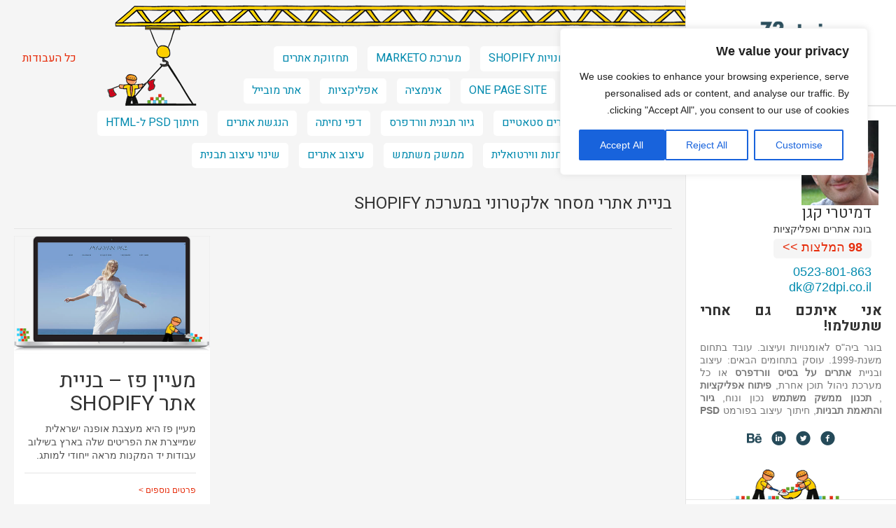

--- FILE ---
content_type: text/html; charset=UTF-8
request_url: https://www.72dpi.co.il/portfolio-category/%D7%97%D7%A0%D7%95%D7%99%D7%95%D7%AA-shopify
body_size: 18055
content:
<!DOCTYPE html>
<!--[if lt IE 7]>      <html class="no-js lt-ie9 lt-ie8 lt-ie7" dir="rtl" lang="he-IL"> <![endif]-->
<!--[if IE 7]>         <html class="no-js lt-ie9 lt-ie8" dir="rtl" lang="he-IL"> <![endif]-->
<!--[if IE 8]>         <html class="no-js lt-ie9" dir="rtl" lang="he-IL"> <![endif]-->
<!--[if gt IE 8]><!--> <html class="no-js" dir="rtl" lang="he-IL"> <!--<![endif]-->
<!--kek-->
<!---->
<head>
  <meta charset="utf-8">
  <!--<meta http-equiv="X-UA-Compatible" content="IE=edge,chrome=1" />-->
  
  <meta name="viewport" content="width=device-width,minimum-scale=1,maximum-scale=1" />
  <link rel="shortcut icon" href="https://www.72dpi.co.il/wp-content/uploads/2013/10/favicon2.ico" />  <script type="text/javascript" src="https://maps.google.com/maps/api/js?sensor=false"></script>
  <script src="//platform.twitter.com/widgets.js" charset="utf-8"></script>
  
	<link rel="alternate" type="application/rss+xml" title="דמיטרי קגן - עיצוב, חיתוך HTML, בנית אתרים ואפליקציות - נייד 0523801863 Feed" href="https://www.72dpi.co.il/feed/">
<meta name='robots' content='index, follow, max-image-preview:large, max-snippet:-1, max-video-preview:-1' />

	<!-- This site is optimized with the Yoast SEO plugin v22.1 - https://yoast.com/wordpress/plugins/seo/ -->
	<title>חנויות shopify - דמיטרי קגן - עיצוב, חיתוך HTML, בנית אתרים ואפליקציות - נייד 0523801863</title>
	<link rel="canonical" href="https://www.72dpi.co.il/portfolio-category/חנויות-shopify" />
	<meta property="og:locale" content="he_IL" />
	<meta property="og:type" content="article" />
	<meta property="og:title" content="חנויות shopify - דמיטרי קגן - עיצוב, חיתוך HTML, בנית אתרים ואפליקציות - נייד 0523801863" />
	<meta property="og:description" content="מה היא פלטפורמת shopify שרות שופיפיי מאפשר לכל אחד ליצור יחסית בקלות חנות מקוונת וכל זה בלי ידע בתכנות. מה שנשדרש זו הבנה בסיסית במחשבים, הכרת ממשק המשתמש והרבה סבלנות למשחק של ניסוי וטעייה. היתרון העיקרי של שופיפיי הוא אפשרות בניית עסק משלך ללא תלות בגורם חיצוני כלשהו. כמו כן, המערכת הבסיסית היא חינמית אבל תצטרכו לשלם עבור פיצ&#039;רים מתקדמים. מה אני מציע? כאמור כל אחד יכול לבנות חנות ווירטואלית במערכת shopify אבל אתר כזה יהיה בסיס בפונקציונליות שלו ויתבסס על נראות של התבנית הנבחרת ולא לכולם זה מתאים. באפשרותי להרחיב את הפקונציוליות הקיימת בשופיפיי ולהוסיף דברים החסרים לך באתר. כמו כן, אני מתמחה בהטמעת עיצוב מותאם אישית בתבנית בכדי להפוך את החנות לייחודית ולא דומה לשאר האתרים הבנויים באותה פלטפורמה. בנוסף אוכל להפוך את האתר לרב לשוני ולהוסיף שפות שונות כולל עברית." />
	<meta property="og:url" content="https://www.72dpi.co.il/portfolio-category/חנויות-shopify" />
	<meta property="og:site_name" content="דמיטרי קגן - עיצוב, חיתוך HTML, בנית אתרים ואפליקציות - נייד 0523801863" />
	<meta property="og:image" content="https://www.72dpi.co.il/wp-content/uploads/2013/05/logo.png" />
	<meta property="og:image:width" content="175" />
	<meta property="og:image:height" content="126" />
	<meta property="og:image:type" content="image/png" />
	<meta name="twitter:card" content="summary_large_image" />
	<script type="application/ld+json" class="yoast-schema-graph">{"@context":"https://schema.org","@graph":[{"@type":"CollectionPage","@id":"https://www.72dpi.co.il/portfolio-category/%d7%97%d7%a0%d7%95%d7%99%d7%95%d7%aa-shopify","url":"https://www.72dpi.co.il/portfolio-category/%d7%97%d7%a0%d7%95%d7%99%d7%95%d7%aa-shopify","name":"חנויות shopify - דמיטרי קגן - עיצוב, חיתוך HTML, בנית אתרים ואפליקציות - נייד 0523801863","isPartOf":{"@id":"https://www.72dpi.co.il/#website"},"primaryImageOfPage":{"@id":"https://www.72dpi.co.il/portfolio-category/%d7%97%d7%a0%d7%95%d7%99%d7%95%d7%aa-shopify#primaryimage"},"image":{"@id":"https://www.72dpi.co.il/portfolio-category/%d7%97%d7%a0%d7%95%d7%99%d7%95%d7%aa-shopify#primaryimage"},"thumbnailUrl":"https://www.72dpi.co.il/wp-content/uploads/2017/09/maayanpaz-th.jpg","breadcrumb":{"@id":"https://www.72dpi.co.il/portfolio-category/%d7%97%d7%a0%d7%95%d7%99%d7%95%d7%aa-shopify#breadcrumb"},"inLanguage":"he-IL"},{"@type":"ImageObject","inLanguage":"he-IL","@id":"https://www.72dpi.co.il/portfolio-category/%d7%97%d7%a0%d7%95%d7%99%d7%95%d7%aa-shopify#primaryimage","url":"https://www.72dpi.co.il/wp-content/uploads/2017/09/maayanpaz-th.jpg","contentUrl":"https://www.72dpi.co.il/wp-content/uploads/2017/09/maayanpaz-th.jpg","width":800,"height":484},{"@type":"BreadcrumbList","@id":"https://www.72dpi.co.il/portfolio-category/%d7%97%d7%a0%d7%95%d7%99%d7%95%d7%aa-shopify#breadcrumb","itemListElement":[{"@type":"ListItem","position":1,"name":"Home","item":"https://www.72dpi.co.il/"},{"@type":"ListItem","position":2,"name":"חנויות shopify"}]},{"@type":"WebSite","@id":"https://www.72dpi.co.il/#website","url":"https://www.72dpi.co.il/","name":"דמיטרי קגן - עיצוב, חיתוך HTML, בנית אתרים ואפליקציות - נייד 0523801863","description":"בוגר ביה&quot;ס לאומנויות ועיצוב. עובד בתחום בניית אתרים וממשק משתמש משנת-1999. אני יודע לעצב אתרים, דפי נחיתה ואפליקציות לניידים, לתכנן ממשק משתמש נכון ונוח, לבנות אתרים על בסיס וורדפרס או כל מערכת ניהול תוכן אחרת, לגייר ולהתאים תבניות, לחתוך עיצוב בפורמט PSD אל HTML רספונסיבי, להקים אתרי מסחר אלקטרוני, לייצר באנרים ועוד כמה דברים","potentialAction":[{"@type":"SearchAction","target":{"@type":"EntryPoint","urlTemplate":"https://www.72dpi.co.il/?s={search_term_string}"},"query-input":"required name=search_term_string"}],"inLanguage":"he-IL"}]}</script>
	<!-- / Yoast SEO plugin. -->


<link rel='dns-prefetch' href='//cdn.enable.co.il' />
<link rel='dns-prefetch' href='//platform.twitter.com' />
<link rel='dns-prefetch' href='//fonts.googleapis.com' />
<script type="text/javascript">
/* <![CDATA[ */
window._wpemojiSettings = {"baseUrl":"https:\/\/s.w.org\/images\/core\/emoji\/14.0.0\/72x72\/","ext":".png","svgUrl":"https:\/\/s.w.org\/images\/core\/emoji\/14.0.0\/svg\/","svgExt":".svg","source":{"concatemoji":"https:\/\/www.72dpi.co.il\/wp-includes\/js\/wp-emoji-release.min.js?ver=6.4.7"}};
/*! This file is auto-generated */
!function(i,n){var o,s,e;function c(e){try{var t={supportTests:e,timestamp:(new Date).valueOf()};sessionStorage.setItem(o,JSON.stringify(t))}catch(e){}}function p(e,t,n){e.clearRect(0,0,e.canvas.width,e.canvas.height),e.fillText(t,0,0);var t=new Uint32Array(e.getImageData(0,0,e.canvas.width,e.canvas.height).data),r=(e.clearRect(0,0,e.canvas.width,e.canvas.height),e.fillText(n,0,0),new Uint32Array(e.getImageData(0,0,e.canvas.width,e.canvas.height).data));return t.every(function(e,t){return e===r[t]})}function u(e,t,n){switch(t){case"flag":return n(e,"\ud83c\udff3\ufe0f\u200d\u26a7\ufe0f","\ud83c\udff3\ufe0f\u200b\u26a7\ufe0f")?!1:!n(e,"\ud83c\uddfa\ud83c\uddf3","\ud83c\uddfa\u200b\ud83c\uddf3")&&!n(e,"\ud83c\udff4\udb40\udc67\udb40\udc62\udb40\udc65\udb40\udc6e\udb40\udc67\udb40\udc7f","\ud83c\udff4\u200b\udb40\udc67\u200b\udb40\udc62\u200b\udb40\udc65\u200b\udb40\udc6e\u200b\udb40\udc67\u200b\udb40\udc7f");case"emoji":return!n(e,"\ud83e\udef1\ud83c\udffb\u200d\ud83e\udef2\ud83c\udfff","\ud83e\udef1\ud83c\udffb\u200b\ud83e\udef2\ud83c\udfff")}return!1}function f(e,t,n){var r="undefined"!=typeof WorkerGlobalScope&&self instanceof WorkerGlobalScope?new OffscreenCanvas(300,150):i.createElement("canvas"),a=r.getContext("2d",{willReadFrequently:!0}),o=(a.textBaseline="top",a.font="600 32px Arial",{});return e.forEach(function(e){o[e]=t(a,e,n)}),o}function t(e){var t=i.createElement("script");t.src=e,t.defer=!0,i.head.appendChild(t)}"undefined"!=typeof Promise&&(o="wpEmojiSettingsSupports",s=["flag","emoji"],n.supports={everything:!0,everythingExceptFlag:!0},e=new Promise(function(e){i.addEventListener("DOMContentLoaded",e,{once:!0})}),new Promise(function(t){var n=function(){try{var e=JSON.parse(sessionStorage.getItem(o));if("object"==typeof e&&"number"==typeof e.timestamp&&(new Date).valueOf()<e.timestamp+604800&&"object"==typeof e.supportTests)return e.supportTests}catch(e){}return null}();if(!n){if("undefined"!=typeof Worker&&"undefined"!=typeof OffscreenCanvas&&"undefined"!=typeof URL&&URL.createObjectURL&&"undefined"!=typeof Blob)try{var e="postMessage("+f.toString()+"("+[JSON.stringify(s),u.toString(),p.toString()].join(",")+"));",r=new Blob([e],{type:"text/javascript"}),a=new Worker(URL.createObjectURL(r),{name:"wpTestEmojiSupports"});return void(a.onmessage=function(e){c(n=e.data),a.terminate(),t(n)})}catch(e){}c(n=f(s,u,p))}t(n)}).then(function(e){for(var t in e)n.supports[t]=e[t],n.supports.everything=n.supports.everything&&n.supports[t],"flag"!==t&&(n.supports.everythingExceptFlag=n.supports.everythingExceptFlag&&n.supports[t]);n.supports.everythingExceptFlag=n.supports.everythingExceptFlag&&!n.supports.flag,n.DOMReady=!1,n.readyCallback=function(){n.DOMReady=!0}}).then(function(){return e}).then(function(){var e;n.supports.everything||(n.readyCallback(),(e=n.source||{}).concatemoji?t(e.concatemoji):e.wpemoji&&e.twemoji&&(t(e.twemoji),t(e.wpemoji)))}))}((window,document),window._wpemojiSettings);
/* ]]> */
</script>
<style id='wp-emoji-styles-inline-css' type='text/css'>

	img.wp-smiley, img.emoji {
		display: inline !important;
		border: none !important;
		box-shadow: none !important;
		height: 1em !important;
		width: 1em !important;
		margin: 0 0.07em !important;
		vertical-align: -0.1em !important;
		background: none !important;
		padding: 0 !important;
	}
</style>
<link rel='stylesheet' id='wp-block-library-rtl-css' href='https://www.72dpi.co.il/wp-includes/css/dist/block-library/style-rtl.min.css?ver=6.4.7' type='text/css' media='all' />
<style id='classic-theme-styles-inline-css' type='text/css'>
/*! This file is auto-generated */
.wp-block-button__link{color:#fff;background-color:#32373c;border-radius:9999px;box-shadow:none;text-decoration:none;padding:calc(.667em + 2px) calc(1.333em + 2px);font-size:1.125em}.wp-block-file__button{background:#32373c;color:#fff;text-decoration:none}
</style>
<style id='global-styles-inline-css' type='text/css'>
body{--wp--preset--color--black: #000000;--wp--preset--color--cyan-bluish-gray: #abb8c3;--wp--preset--color--white: #ffffff;--wp--preset--color--pale-pink: #f78da7;--wp--preset--color--vivid-red: #cf2e2e;--wp--preset--color--luminous-vivid-orange: #ff6900;--wp--preset--color--luminous-vivid-amber: #fcb900;--wp--preset--color--light-green-cyan: #7bdcb5;--wp--preset--color--vivid-green-cyan: #00d084;--wp--preset--color--pale-cyan-blue: #8ed1fc;--wp--preset--color--vivid-cyan-blue: #0693e3;--wp--preset--color--vivid-purple: #9b51e0;--wp--preset--gradient--vivid-cyan-blue-to-vivid-purple: linear-gradient(135deg,rgba(6,147,227,1) 0%,rgb(155,81,224) 100%);--wp--preset--gradient--light-green-cyan-to-vivid-green-cyan: linear-gradient(135deg,rgb(122,220,180) 0%,rgb(0,208,130) 100%);--wp--preset--gradient--luminous-vivid-amber-to-luminous-vivid-orange: linear-gradient(135deg,rgba(252,185,0,1) 0%,rgba(255,105,0,1) 100%);--wp--preset--gradient--luminous-vivid-orange-to-vivid-red: linear-gradient(135deg,rgba(255,105,0,1) 0%,rgb(207,46,46) 100%);--wp--preset--gradient--very-light-gray-to-cyan-bluish-gray: linear-gradient(135deg,rgb(238,238,238) 0%,rgb(169,184,195) 100%);--wp--preset--gradient--cool-to-warm-spectrum: linear-gradient(135deg,rgb(74,234,220) 0%,rgb(151,120,209) 20%,rgb(207,42,186) 40%,rgb(238,44,130) 60%,rgb(251,105,98) 80%,rgb(254,248,76) 100%);--wp--preset--gradient--blush-light-purple: linear-gradient(135deg,rgb(255,206,236) 0%,rgb(152,150,240) 100%);--wp--preset--gradient--blush-bordeaux: linear-gradient(135deg,rgb(254,205,165) 0%,rgb(254,45,45) 50%,rgb(107,0,62) 100%);--wp--preset--gradient--luminous-dusk: linear-gradient(135deg,rgb(255,203,112) 0%,rgb(199,81,192) 50%,rgb(65,88,208) 100%);--wp--preset--gradient--pale-ocean: linear-gradient(135deg,rgb(255,245,203) 0%,rgb(182,227,212) 50%,rgb(51,167,181) 100%);--wp--preset--gradient--electric-grass: linear-gradient(135deg,rgb(202,248,128) 0%,rgb(113,206,126) 100%);--wp--preset--gradient--midnight: linear-gradient(135deg,rgb(2,3,129) 0%,rgb(40,116,252) 100%);--wp--preset--font-size--small: 13px;--wp--preset--font-size--medium: 20px;--wp--preset--font-size--large: 36px;--wp--preset--font-size--x-large: 42px;--wp--preset--spacing--20: 0.44rem;--wp--preset--spacing--30: 0.67rem;--wp--preset--spacing--40: 1rem;--wp--preset--spacing--50: 1.5rem;--wp--preset--spacing--60: 2.25rem;--wp--preset--spacing--70: 3.38rem;--wp--preset--spacing--80: 5.06rem;--wp--preset--shadow--natural: 6px 6px 9px rgba(0, 0, 0, 0.2);--wp--preset--shadow--deep: 12px 12px 50px rgba(0, 0, 0, 0.4);--wp--preset--shadow--sharp: 6px 6px 0px rgba(0, 0, 0, 0.2);--wp--preset--shadow--outlined: 6px 6px 0px -3px rgba(255, 255, 255, 1), 6px 6px rgba(0, 0, 0, 1);--wp--preset--shadow--crisp: 6px 6px 0px rgba(0, 0, 0, 1);}:where(.is-layout-flex){gap: 0.5em;}:where(.is-layout-grid){gap: 0.5em;}body .is-layout-flow > .alignleft{float: left;margin-inline-start: 0;margin-inline-end: 2em;}body .is-layout-flow > .alignright{float: right;margin-inline-start: 2em;margin-inline-end: 0;}body .is-layout-flow > .aligncenter{margin-left: auto !important;margin-right: auto !important;}body .is-layout-constrained > .alignleft{float: left;margin-inline-start: 0;margin-inline-end: 2em;}body .is-layout-constrained > .alignright{float: right;margin-inline-start: 2em;margin-inline-end: 0;}body .is-layout-constrained > .aligncenter{margin-left: auto !important;margin-right: auto !important;}body .is-layout-constrained > :where(:not(.alignleft):not(.alignright):not(.alignfull)){max-width: var(--wp--style--global--content-size);margin-left: auto !important;margin-right: auto !important;}body .is-layout-constrained > .alignwide{max-width: var(--wp--style--global--wide-size);}body .is-layout-flex{display: flex;}body .is-layout-flex{flex-wrap: wrap;align-items: center;}body .is-layout-flex > *{margin: 0;}body .is-layout-grid{display: grid;}body .is-layout-grid > *{margin: 0;}:where(.wp-block-columns.is-layout-flex){gap: 2em;}:where(.wp-block-columns.is-layout-grid){gap: 2em;}:where(.wp-block-post-template.is-layout-flex){gap: 1.25em;}:where(.wp-block-post-template.is-layout-grid){gap: 1.25em;}.has-black-color{color: var(--wp--preset--color--black) !important;}.has-cyan-bluish-gray-color{color: var(--wp--preset--color--cyan-bluish-gray) !important;}.has-white-color{color: var(--wp--preset--color--white) !important;}.has-pale-pink-color{color: var(--wp--preset--color--pale-pink) !important;}.has-vivid-red-color{color: var(--wp--preset--color--vivid-red) !important;}.has-luminous-vivid-orange-color{color: var(--wp--preset--color--luminous-vivid-orange) !important;}.has-luminous-vivid-amber-color{color: var(--wp--preset--color--luminous-vivid-amber) !important;}.has-light-green-cyan-color{color: var(--wp--preset--color--light-green-cyan) !important;}.has-vivid-green-cyan-color{color: var(--wp--preset--color--vivid-green-cyan) !important;}.has-pale-cyan-blue-color{color: var(--wp--preset--color--pale-cyan-blue) !important;}.has-vivid-cyan-blue-color{color: var(--wp--preset--color--vivid-cyan-blue) !important;}.has-vivid-purple-color{color: var(--wp--preset--color--vivid-purple) !important;}.has-black-background-color{background-color: var(--wp--preset--color--black) !important;}.has-cyan-bluish-gray-background-color{background-color: var(--wp--preset--color--cyan-bluish-gray) !important;}.has-white-background-color{background-color: var(--wp--preset--color--white) !important;}.has-pale-pink-background-color{background-color: var(--wp--preset--color--pale-pink) !important;}.has-vivid-red-background-color{background-color: var(--wp--preset--color--vivid-red) !important;}.has-luminous-vivid-orange-background-color{background-color: var(--wp--preset--color--luminous-vivid-orange) !important;}.has-luminous-vivid-amber-background-color{background-color: var(--wp--preset--color--luminous-vivid-amber) !important;}.has-light-green-cyan-background-color{background-color: var(--wp--preset--color--light-green-cyan) !important;}.has-vivid-green-cyan-background-color{background-color: var(--wp--preset--color--vivid-green-cyan) !important;}.has-pale-cyan-blue-background-color{background-color: var(--wp--preset--color--pale-cyan-blue) !important;}.has-vivid-cyan-blue-background-color{background-color: var(--wp--preset--color--vivid-cyan-blue) !important;}.has-vivid-purple-background-color{background-color: var(--wp--preset--color--vivid-purple) !important;}.has-black-border-color{border-color: var(--wp--preset--color--black) !important;}.has-cyan-bluish-gray-border-color{border-color: var(--wp--preset--color--cyan-bluish-gray) !important;}.has-white-border-color{border-color: var(--wp--preset--color--white) !important;}.has-pale-pink-border-color{border-color: var(--wp--preset--color--pale-pink) !important;}.has-vivid-red-border-color{border-color: var(--wp--preset--color--vivid-red) !important;}.has-luminous-vivid-orange-border-color{border-color: var(--wp--preset--color--luminous-vivid-orange) !important;}.has-luminous-vivid-amber-border-color{border-color: var(--wp--preset--color--luminous-vivid-amber) !important;}.has-light-green-cyan-border-color{border-color: var(--wp--preset--color--light-green-cyan) !important;}.has-vivid-green-cyan-border-color{border-color: var(--wp--preset--color--vivid-green-cyan) !important;}.has-pale-cyan-blue-border-color{border-color: var(--wp--preset--color--pale-cyan-blue) !important;}.has-vivid-cyan-blue-border-color{border-color: var(--wp--preset--color--vivid-cyan-blue) !important;}.has-vivid-purple-border-color{border-color: var(--wp--preset--color--vivid-purple) !important;}.has-vivid-cyan-blue-to-vivid-purple-gradient-background{background: var(--wp--preset--gradient--vivid-cyan-blue-to-vivid-purple) !important;}.has-light-green-cyan-to-vivid-green-cyan-gradient-background{background: var(--wp--preset--gradient--light-green-cyan-to-vivid-green-cyan) !important;}.has-luminous-vivid-amber-to-luminous-vivid-orange-gradient-background{background: var(--wp--preset--gradient--luminous-vivid-amber-to-luminous-vivid-orange) !important;}.has-luminous-vivid-orange-to-vivid-red-gradient-background{background: var(--wp--preset--gradient--luminous-vivid-orange-to-vivid-red) !important;}.has-very-light-gray-to-cyan-bluish-gray-gradient-background{background: var(--wp--preset--gradient--very-light-gray-to-cyan-bluish-gray) !important;}.has-cool-to-warm-spectrum-gradient-background{background: var(--wp--preset--gradient--cool-to-warm-spectrum) !important;}.has-blush-light-purple-gradient-background{background: var(--wp--preset--gradient--blush-light-purple) !important;}.has-blush-bordeaux-gradient-background{background: var(--wp--preset--gradient--blush-bordeaux) !important;}.has-luminous-dusk-gradient-background{background: var(--wp--preset--gradient--luminous-dusk) !important;}.has-pale-ocean-gradient-background{background: var(--wp--preset--gradient--pale-ocean) !important;}.has-electric-grass-gradient-background{background: var(--wp--preset--gradient--electric-grass) !important;}.has-midnight-gradient-background{background: var(--wp--preset--gradient--midnight) !important;}.has-small-font-size{font-size: var(--wp--preset--font-size--small) !important;}.has-medium-font-size{font-size: var(--wp--preset--font-size--medium) !important;}.has-large-font-size{font-size: var(--wp--preset--font-size--large) !important;}.has-x-large-font-size{font-size: var(--wp--preset--font-size--x-large) !important;}
.wp-block-navigation a:where(:not(.wp-element-button)){color: inherit;}
:where(.wp-block-post-template.is-layout-flex){gap: 1.25em;}:where(.wp-block-post-template.is-layout-grid){gap: 1.25em;}
:where(.wp-block-columns.is-layout-flex){gap: 2em;}:where(.wp-block-columns.is-layout-grid){gap: 2em;}
.wp-block-pullquote{font-size: 1.5em;line-height: 1.6;}
</style>
<link rel='stylesheet' id='contact-form-7-css' href='https://www.72dpi.co.il/wp-content/plugins/contact-form-7/includes/css/styles.css?ver=5.9' type='text/css' media='all' />
<link rel='stylesheet' id='contact-form-7-rtl-css' href='https://www.72dpi.co.il/wp-content/plugins/contact-form-7/includes/css/styles-rtl.css?ver=5.9' type='text/css' media='all' />
<link rel='stylesheet' id='studiofolio_bootstrap-css' href='https://www.72dpi.co.il/wp-content/themes/studiofolio/assets/css/bootstrap.css' type='text/css' media='all' />
<link rel='stylesheet' id='studiofolio_bootstrap_rtl-css' href='https://www.72dpi.co.il/wp-content/themes/studiofolio/assets/css/bootstrap_rtl.css' type='text/css' media='all' />
<link rel='stylesheet' id='studiofolio_bootstrap_responsive-css' href='https://www.72dpi.co.il/wp-content/themes/studiofolio/assets/css/responsive.css' type='text/css' media='all' />
<link rel='stylesheet' id='studiofolio_bootstrap_responsive_rtl-css' href='https://www.72dpi.co.il/wp-content/themes/studiofolio/assets/css/responsive_rtl.css' type='text/css' media='all' />
<link rel='stylesheet' id='studiofolio_app-css' href='https://www.72dpi.co.il/wp-content/themes/studiofolio/assets/css/light.css' type='text/css' media='all' />
<link rel='stylesheet' id='light_rtl-css' href='https://www.72dpi.co.il/wp-content/themes/studiofolio/assets/css/light_rtl.css' type='text/css' media='all' />
<link rel='stylesheet' id='fresco-css' href='https://www.72dpi.co.il/wp-content/themes/studiofolio/assets/css/fresco.css' type='text/css' media='all' />
<link rel='stylesheet' id='fresco_rtl-css' href='https://www.72dpi.co.il/wp-content/themes/studiofolio/assets/css/fresco_rtl.css' type='text/css' media='all' />
<link rel='stylesheet' id='googleFonts-css' href='https://fonts.googleapis.com/css?family=Lato%3A300%2C400%2C700&#038;ver=6.4.7' type='text/css' media='all' />
<script type="text/javascript" id="cookie-law-info-js-extra">
/* <![CDATA[ */
var _ckyConfig = {"_ipData":[],"_assetsURL":"https:\/\/www.72dpi.co.il\/wp-content\/plugins\/cookie-law-info\/lite\/frontend\/images\/","_publicURL":"https:\/\/www.72dpi.co.il","_expiry":"365","_categories":[{"name":"Necessary","slug":"necessary","isNecessary":true,"ccpaDoNotSell":true,"cookies":[],"active":true,"defaultConsent":{"gdpr":true,"ccpa":true}},{"name":"Functional","slug":"functional","isNecessary":false,"ccpaDoNotSell":true,"cookies":[],"active":true,"defaultConsent":{"gdpr":false,"ccpa":false}},{"name":"Analytics","slug":"analytics","isNecessary":false,"ccpaDoNotSell":true,"cookies":[],"active":true,"defaultConsent":{"gdpr":false,"ccpa":false}},{"name":"Performance","slug":"performance","isNecessary":false,"ccpaDoNotSell":true,"cookies":[],"active":true,"defaultConsent":{"gdpr":false,"ccpa":false}},{"name":"Advertisement","slug":"advertisement","isNecessary":false,"ccpaDoNotSell":true,"cookies":[],"active":true,"defaultConsent":{"gdpr":false,"ccpa":false}}],"_activeLaw":"gdpr","_rootDomain":"","_block":"1","_showBanner":"1","_bannerConfig":{"settings":{"type":"box","preferenceCenterType":"popup","position":"top-right","applicableLaw":"gdpr"},"behaviours":{"reloadBannerOnAccept":false,"loadAnalyticsByDefault":false,"animations":{"onLoad":"animate","onHide":"sticky"}},"config":{"revisitConsent":{"status":true,"tag":"revisit-consent","position":"bottom-left","meta":{"url":"#"},"styles":{"background-color":"#0056A7"},"elements":{"title":{"type":"text","tag":"revisit-consent-title","status":true,"styles":{"color":"#0056a7"}}}},"preferenceCenter":{"toggle":{"status":true,"tag":"detail-category-toggle","type":"toggle","states":{"active":{"styles":{"background-color":"#1863DC"}},"inactive":{"styles":{"background-color":"#D0D5D2"}}}}},"categoryPreview":{"status":false,"toggle":{"status":true,"tag":"detail-category-preview-toggle","type":"toggle","states":{"active":{"styles":{"background-color":"#1863DC"}},"inactive":{"styles":{"background-color":"#D0D5D2"}}}}},"videoPlaceholder":{"status":true,"styles":{"background-color":"#000000","border-color":"#000000","color":"#ffffff"}},"readMore":{"status":false,"tag":"readmore-button","type":"link","meta":{"noFollow":true,"newTab":true},"styles":{"color":"#1863DC","background-color":"transparent","border-color":"transparent"}},"showMore":{"status":true,"tag":"show-desc-button","type":"button","styles":{"color":"#1863DC"}},"showLess":{"status":true,"tag":"hide-desc-button","type":"button","styles":{"color":"#1863DC"}},"alwaysActive":{"status":true,"tag":"always-active","styles":{"color":"#008000"}},"manualLinks":{"status":true,"tag":"manual-links","type":"link","styles":{"color":"#1863DC"}},"auditTable":{"status":true},"optOption":{"status":true,"toggle":{"status":true,"tag":"optout-option-toggle","type":"toggle","states":{"active":{"styles":{"background-color":"#1863dc"}},"inactive":{"styles":{"background-color":"#FFFFFF"}}}}}}},"_version":"3.3.6","_logConsent":"1","_tags":[{"tag":"accept-button","styles":{"color":"#FFFFFF","background-color":"#1863DC","border-color":"#1863DC"}},{"tag":"reject-button","styles":{"color":"#1863DC","background-color":"transparent","border-color":"#1863DC"}},{"tag":"settings-button","styles":{"color":"#1863DC","background-color":"transparent","border-color":"#1863DC"}},{"tag":"readmore-button","styles":{"color":"#1863DC","background-color":"transparent","border-color":"transparent"}},{"tag":"donotsell-button","styles":{"color":"#1863DC","background-color":"transparent","border-color":"transparent"}},{"tag":"show-desc-button","styles":{"color":"#1863DC"}},{"tag":"hide-desc-button","styles":{"color":"#1863DC"}},{"tag":"cky-always-active","styles":[]},{"tag":"cky-link","styles":[]},{"tag":"accept-button","styles":{"color":"#FFFFFF","background-color":"#1863DC","border-color":"#1863DC"}},{"tag":"revisit-consent","styles":{"background-color":"#0056A7"}}],"_shortCodes":[{"key":"cky_readmore","content":"<a href=\"#\" class=\"cky-policy\" aria-label=\"Cookie Policy\" target=\"_blank\" rel=\"noopener\" data-cky-tag=\"readmore-button\">Cookie Policy<\/a>","tag":"readmore-button","status":false,"attributes":{"rel":"nofollow","target":"_blank"}},{"key":"cky_show_desc","content":"<button class=\"cky-show-desc-btn\" data-cky-tag=\"show-desc-button\" aria-label=\"Show more\">Show more<\/button>","tag":"show-desc-button","status":true,"attributes":[]},{"key":"cky_hide_desc","content":"<button class=\"cky-show-desc-btn\" data-cky-tag=\"hide-desc-button\" aria-label=\"Show less\">Show less<\/button>","tag":"hide-desc-button","status":true,"attributes":[]},{"key":"cky_optout_show_desc","content":"[cky_optout_show_desc]","tag":"optout-show-desc-button","status":true,"attributes":[]},{"key":"cky_optout_hide_desc","content":"[cky_optout_hide_desc]","tag":"optout-hide-desc-button","status":true,"attributes":[]},{"key":"cky_category_toggle_label","content":"[cky_{{status}}_category_label] [cky_preference_{{category_slug}}_title]","tag":"","status":true,"attributes":[]},{"key":"cky_enable_category_label","content":"Enable","tag":"","status":true,"attributes":[]},{"key":"cky_disable_category_label","content":"Disable","tag":"","status":true,"attributes":[]},{"key":"cky_video_placeholder","content":"<div class=\"video-placeholder-normal\" data-cky-tag=\"video-placeholder\" id=\"[UNIQUEID]\"><p class=\"video-placeholder-text-normal\" data-cky-tag=\"placeholder-title\">Please accept cookies to access this content<\/p><\/div>","tag":"","status":true,"attributes":[]},{"key":"cky_enable_optout_label","content":"Enable","tag":"","status":true,"attributes":[]},{"key":"cky_disable_optout_label","content":"Disable","tag":"","status":true,"attributes":[]},{"key":"cky_optout_toggle_label","content":"[cky_{{status}}_optout_label] [cky_optout_option_title]","tag":"","status":true,"attributes":[]},{"key":"cky_optout_option_title","content":"Do Not Sell or Share My Personal Information","tag":"","status":true,"attributes":[]},{"key":"cky_optout_close_label","content":"Close","tag":"","status":true,"attributes":[]},{"key":"cky_preference_close_label","content":"Close","tag":"","status":true,"attributes":[]}],"_rtl":"","_language":"en","_providersToBlock":[]};
var _ckyStyles = {"css":".cky-overlay{background: #000000; opacity: 0.4; position: fixed; top: 0; left: 0; width: 100%; height: 100%; z-index: 99999999;}.cky-hide{display: none;}.cky-btn-revisit-wrapper{display: flex; align-items: center; justify-content: center; background: #0056a7; width: 45px; height: 45px; border-radius: 50%; position: fixed; z-index: 999999; cursor: pointer;}.cky-revisit-bottom-left{bottom: 15px; left: 15px;}.cky-revisit-bottom-right{bottom: 15px; right: 15px;}.cky-btn-revisit-wrapper .cky-btn-revisit{display: flex; align-items: center; justify-content: center; background: none; border: none; cursor: pointer; position: relative; margin: 0; padding: 0;}.cky-btn-revisit-wrapper .cky-btn-revisit img{max-width: fit-content; margin: 0; height: 30px; width: 30px;}.cky-revisit-bottom-left:hover::before{content: attr(data-tooltip); position: absolute; background: #4e4b66; color: #ffffff; left: calc(100% + 7px); font-size: 12px; line-height: 16px; width: max-content; padding: 4px 8px; border-radius: 4px;}.cky-revisit-bottom-left:hover::after{position: absolute; content: \"\"; border: 5px solid transparent; left: calc(100% + 2px); border-left-width: 0; border-right-color: #4e4b66;}.cky-revisit-bottom-right:hover::before{content: attr(data-tooltip); position: absolute; background: #4e4b66; color: #ffffff; right: calc(100% + 7px); font-size: 12px; line-height: 16px; width: max-content; padding: 4px 8px; border-radius: 4px;}.cky-revisit-bottom-right:hover::after{position: absolute; content: \"\"; border: 5px solid transparent; right: calc(100% + 2px); border-right-width: 0; border-left-color: #4e4b66;}.cky-revisit-hide{display: none;}.cky-consent-container{position: fixed; width: 440px; box-sizing: border-box; z-index: 9999999; border-radius: 6px;}.cky-consent-container .cky-consent-bar{background: #ffffff; border: 1px solid; padding: 20px 26px; box-shadow: 0 -1px 10px 0 #acabab4d; border-radius: 6px;}.cky-box-bottom-left{bottom: 40px; left: 40px;}.cky-box-bottom-right{bottom: 40px; right: 40px;}.cky-box-top-left{top: 40px; left: 40px;}.cky-box-top-right{top: 40px; right: 40px;}.cky-custom-brand-logo-wrapper .cky-custom-brand-logo{width: 100px; height: auto; margin: 0 0 12px 0;}.cky-notice .cky-title{color: #212121; font-weight: 700; font-size: 18px; line-height: 24px; margin: 0 0 12px 0;}.cky-notice-des *,.cky-preference-content-wrapper *,.cky-accordion-header-des *,.cky-gpc-wrapper .cky-gpc-desc *{font-size: 14px;}.cky-notice-des{color: #212121; font-size: 14px; line-height: 24px; font-weight: 400;}.cky-notice-des img{height: 25px; width: 25px;}.cky-consent-bar .cky-notice-des p,.cky-gpc-wrapper .cky-gpc-desc p,.cky-preference-body-wrapper .cky-preference-content-wrapper p,.cky-accordion-header-wrapper .cky-accordion-header-des p,.cky-cookie-des-table li div:last-child p{color: inherit; margin-top: 0; overflow-wrap: break-word;}.cky-notice-des P:last-child,.cky-preference-content-wrapper p:last-child,.cky-cookie-des-table li div:last-child p:last-child,.cky-gpc-wrapper .cky-gpc-desc p:last-child{margin-bottom: 0;}.cky-notice-des a.cky-policy,.cky-notice-des button.cky-policy{font-size: 14px; color: #1863dc; white-space: nowrap; cursor: pointer; background: transparent; border: 1px solid; text-decoration: underline;}.cky-notice-des button.cky-policy{padding: 0;}.cky-notice-des a.cky-policy:focus-visible,.cky-notice-des button.cky-policy:focus-visible,.cky-preference-content-wrapper .cky-show-desc-btn:focus-visible,.cky-accordion-header .cky-accordion-btn:focus-visible,.cky-preference-header .cky-btn-close:focus-visible,.cky-switch input[type=\"checkbox\"]:focus-visible,.cky-footer-wrapper a:focus-visible,.cky-btn:focus-visible{outline: 2px solid #1863dc; outline-offset: 2px;}.cky-btn:focus:not(:focus-visible),.cky-accordion-header .cky-accordion-btn:focus:not(:focus-visible),.cky-preference-content-wrapper .cky-show-desc-btn:focus:not(:focus-visible),.cky-btn-revisit-wrapper .cky-btn-revisit:focus:not(:focus-visible),.cky-preference-header .cky-btn-close:focus:not(:focus-visible),.cky-consent-bar .cky-banner-btn-close:focus:not(:focus-visible){outline: 0;}button.cky-show-desc-btn:not(:hover):not(:active){color: #1863dc; background: transparent;}button.cky-accordion-btn:not(:hover):not(:active),button.cky-banner-btn-close:not(:hover):not(:active),button.cky-btn-revisit:not(:hover):not(:active),button.cky-btn-close:not(:hover):not(:active){background: transparent;}.cky-consent-bar button:hover,.cky-modal.cky-modal-open button:hover,.cky-consent-bar button:focus,.cky-modal.cky-modal-open button:focus{text-decoration: none;}.cky-notice-btn-wrapper{display: flex; justify-content: flex-start; align-items: center; flex-wrap: wrap; margin-top: 16px;}.cky-notice-btn-wrapper .cky-btn{text-shadow: none; box-shadow: none;}.cky-btn{flex: auto; max-width: 100%; font-size: 14px; font-family: inherit; line-height: 24px; padding: 8px; font-weight: 500; margin: 0 8px 0 0; border-radius: 2px; cursor: pointer; text-align: center; text-transform: none; min-height: 0;}.cky-btn:hover{opacity: 0.8;}.cky-btn-customize{color: #1863dc; background: transparent; border: 2px solid #1863dc;}.cky-btn-reject{color: #1863dc; background: transparent; border: 2px solid #1863dc;}.cky-btn-accept{background: #1863dc; color: #ffffff; border: 2px solid #1863dc;}.cky-btn:last-child{margin-right: 0;}@media (max-width: 576px){.cky-box-bottom-left{bottom: 0; left: 0;}.cky-box-bottom-right{bottom: 0; right: 0;}.cky-box-top-left{top: 0; left: 0;}.cky-box-top-right{top: 0; right: 0;}}@media (max-width: 440px){.cky-box-bottom-left, .cky-box-bottom-right, .cky-box-top-left, .cky-box-top-right{width: 100%; max-width: 100%;}.cky-consent-container .cky-consent-bar{padding: 20px 0;}.cky-custom-brand-logo-wrapper, .cky-notice .cky-title, .cky-notice-des, .cky-notice-btn-wrapper{padding: 0 24px;}.cky-notice-des{max-height: 40vh; overflow-y: scroll;}.cky-notice-btn-wrapper{flex-direction: column; margin-top: 0;}.cky-btn{width: 100%; margin: 10px 0 0 0;}.cky-notice-btn-wrapper .cky-btn-customize{order: 2;}.cky-notice-btn-wrapper .cky-btn-reject{order: 3;}.cky-notice-btn-wrapper .cky-btn-accept{order: 1; margin-top: 16px;}}@media (max-width: 352px){.cky-notice .cky-title{font-size: 16px;}.cky-notice-des *{font-size: 12px;}.cky-notice-des, .cky-btn{font-size: 12px;}}.cky-modal.cky-modal-open{display: flex; visibility: visible; -webkit-transform: translate(-50%, -50%); -moz-transform: translate(-50%, -50%); -ms-transform: translate(-50%, -50%); -o-transform: translate(-50%, -50%); transform: translate(-50%, -50%); top: 50%; left: 50%; transition: all 1s ease;}.cky-modal{box-shadow: 0 32px 68px rgba(0, 0, 0, 0.3); margin: 0 auto; position: fixed; max-width: 100%; background: #ffffff; top: 50%; box-sizing: border-box; border-radius: 6px; z-index: 999999999; color: #212121; -webkit-transform: translate(-50%, 100%); -moz-transform: translate(-50%, 100%); -ms-transform: translate(-50%, 100%); -o-transform: translate(-50%, 100%); transform: translate(-50%, 100%); visibility: hidden; transition: all 0s ease;}.cky-preference-center{max-height: 79vh; overflow: hidden; width: 845px; overflow: hidden; flex: 1 1 0; display: flex; flex-direction: column; border-radius: 6px;}.cky-preference-header{display: flex; align-items: center; justify-content: space-between; padding: 22px 24px; border-bottom: 1px solid;}.cky-preference-header .cky-preference-title{font-size: 18px; font-weight: 700; line-height: 24px;}.cky-preference-header .cky-btn-close{margin: 0; cursor: pointer; vertical-align: middle; padding: 0; background: none; border: none; width: 24px; height: 24px; min-height: 0; line-height: 0; text-shadow: none; box-shadow: none;}.cky-preference-header .cky-btn-close img{margin: 0; height: 10px; width: 10px;}.cky-preference-body-wrapper{padding: 0 24px; flex: 1; overflow: auto; box-sizing: border-box;}.cky-preference-content-wrapper,.cky-gpc-wrapper .cky-gpc-desc{font-size: 14px; line-height: 24px; font-weight: 400; padding: 12px 0;}.cky-preference-content-wrapper{border-bottom: 1px solid;}.cky-preference-content-wrapper img{height: 25px; width: 25px;}.cky-preference-content-wrapper .cky-show-desc-btn{font-size: 14px; font-family: inherit; color: #1863dc; text-decoration: none; line-height: 24px; padding: 0; margin: 0; white-space: nowrap; cursor: pointer; background: transparent; border-color: transparent; text-transform: none; min-height: 0; text-shadow: none; box-shadow: none;}.cky-accordion-wrapper{margin-bottom: 10px;}.cky-accordion{border-bottom: 1px solid;}.cky-accordion:last-child{border-bottom: none;}.cky-accordion .cky-accordion-item{display: flex; margin-top: 10px;}.cky-accordion .cky-accordion-body{display: none;}.cky-accordion.cky-accordion-active .cky-accordion-body{display: block; padding: 0 22px; margin-bottom: 16px;}.cky-accordion-header-wrapper{cursor: pointer; width: 100%;}.cky-accordion-item .cky-accordion-header{display: flex; justify-content: space-between; align-items: center;}.cky-accordion-header .cky-accordion-btn{font-size: 16px; font-family: inherit; color: #212121; line-height: 24px; background: none; border: none; font-weight: 700; padding: 0; margin: 0; cursor: pointer; text-transform: none; min-height: 0; text-shadow: none; box-shadow: none;}.cky-accordion-header .cky-always-active{color: #008000; font-weight: 600; line-height: 24px; font-size: 14px;}.cky-accordion-header-des{font-size: 14px; line-height: 24px; margin: 10px 0 16px 0;}.cky-accordion-chevron{margin-right: 22px; position: relative; cursor: pointer;}.cky-accordion-chevron-hide{display: none;}.cky-accordion .cky-accordion-chevron i::before{content: \"\"; position: absolute; border-right: 1.4px solid; border-bottom: 1.4px solid; border-color: inherit; height: 6px; width: 6px; -webkit-transform: rotate(-45deg); -moz-transform: rotate(-45deg); -ms-transform: rotate(-45deg); -o-transform: rotate(-45deg); transform: rotate(-45deg); transition: all 0.2s ease-in-out; top: 8px;}.cky-accordion.cky-accordion-active .cky-accordion-chevron i::before{-webkit-transform: rotate(45deg); -moz-transform: rotate(45deg); -ms-transform: rotate(45deg); -o-transform: rotate(45deg); transform: rotate(45deg);}.cky-audit-table{background: #f4f4f4; border-radius: 6px;}.cky-audit-table .cky-empty-cookies-text{color: inherit; font-size: 12px; line-height: 24px; margin: 0; padding: 10px;}.cky-audit-table .cky-cookie-des-table{font-size: 12px; line-height: 24px; font-weight: normal; padding: 15px 10px; border-bottom: 1px solid; border-bottom-color: inherit; margin: 0;}.cky-audit-table .cky-cookie-des-table:last-child{border-bottom: none;}.cky-audit-table .cky-cookie-des-table li{list-style-type: none; display: flex; padding: 3px 0;}.cky-audit-table .cky-cookie-des-table li:first-child{padding-top: 0;}.cky-cookie-des-table li div:first-child{width: 100px; font-weight: 600; word-break: break-word; word-wrap: break-word;}.cky-cookie-des-table li div:last-child{flex: 1; word-break: break-word; word-wrap: break-word; margin-left: 8px;}.cky-footer-shadow{display: block; width: 100%; height: 40px; background: linear-gradient(180deg, rgba(255, 255, 255, 0) 0%, #ffffff 100%); position: absolute; bottom: calc(100% - 1px);}.cky-footer-wrapper{position: relative;}.cky-prefrence-btn-wrapper{display: flex; flex-wrap: wrap; align-items: center; justify-content: center; padding: 22px 24px; border-top: 1px solid;}.cky-prefrence-btn-wrapper .cky-btn{flex: auto; max-width: 100%; text-shadow: none; box-shadow: none;}.cky-btn-preferences{color: #1863dc; background: transparent; border: 2px solid #1863dc;}.cky-preference-header,.cky-preference-body-wrapper,.cky-preference-content-wrapper,.cky-accordion-wrapper,.cky-accordion,.cky-accordion-wrapper,.cky-footer-wrapper,.cky-prefrence-btn-wrapper{border-color: inherit;}@media (max-width: 845px){.cky-modal{max-width: calc(100% - 16px);}}@media (max-width: 576px){.cky-modal{max-width: 100%;}.cky-preference-center{max-height: 100vh;}.cky-prefrence-btn-wrapper{flex-direction: column;}.cky-accordion.cky-accordion-active .cky-accordion-body{padding-right: 0;}.cky-prefrence-btn-wrapper .cky-btn{width: 100%; margin: 10px 0 0 0;}.cky-prefrence-btn-wrapper .cky-btn-reject{order: 3;}.cky-prefrence-btn-wrapper .cky-btn-accept{order: 1; margin-top: 0;}.cky-prefrence-btn-wrapper .cky-btn-preferences{order: 2;}}@media (max-width: 425px){.cky-accordion-chevron{margin-right: 15px;}.cky-notice-btn-wrapper{margin-top: 0;}.cky-accordion.cky-accordion-active .cky-accordion-body{padding: 0 15px;}}@media (max-width: 352px){.cky-preference-header .cky-preference-title{font-size: 16px;}.cky-preference-header{padding: 16px 24px;}.cky-preference-content-wrapper *, .cky-accordion-header-des *{font-size: 12px;}.cky-preference-content-wrapper, .cky-preference-content-wrapper .cky-show-more, .cky-accordion-header .cky-always-active, .cky-accordion-header-des, .cky-preference-content-wrapper .cky-show-desc-btn, .cky-notice-des a.cky-policy{font-size: 12px;}.cky-accordion-header .cky-accordion-btn{font-size: 14px;}}.cky-switch{display: flex;}.cky-switch input[type=\"checkbox\"]{position: relative; width: 44px; height: 24px; margin: 0; background: #d0d5d2; -webkit-appearance: none; border-radius: 50px; cursor: pointer; outline: 0; border: none; top: 0;}.cky-switch input[type=\"checkbox\"]:checked{background: #1863dc;}.cky-switch input[type=\"checkbox\"]:before{position: absolute; content: \"\"; height: 20px; width: 20px; left: 2px; bottom: 2px; border-radius: 50%; background-color: white; -webkit-transition: 0.4s; transition: 0.4s; margin: 0;}.cky-switch input[type=\"checkbox\"]:after{display: none;}.cky-switch input[type=\"checkbox\"]:checked:before{-webkit-transform: translateX(20px); -ms-transform: translateX(20px); transform: translateX(20px);}@media (max-width: 425px){.cky-switch input[type=\"checkbox\"]{width: 38px; height: 21px;}.cky-switch input[type=\"checkbox\"]:before{height: 17px; width: 17px;}.cky-switch input[type=\"checkbox\"]:checked:before{-webkit-transform: translateX(17px); -ms-transform: translateX(17px); transform: translateX(17px);}}.cky-consent-bar .cky-banner-btn-close{position: absolute; right: 9px; top: 5px; background: none; border: none; cursor: pointer; padding: 0; margin: 0; min-height: 0; line-height: 0; height: 24px; width: 24px; text-shadow: none; box-shadow: none;}.cky-consent-bar .cky-banner-btn-close img{height: 9px; width: 9px; margin: 0;}.cky-notice-group{font-size: 14px; line-height: 24px; font-weight: 400; color: #212121;}.cky-notice-btn-wrapper .cky-btn-do-not-sell{font-size: 14px; line-height: 24px; padding: 6px 0; margin: 0; font-weight: 500; background: none; border-radius: 2px; border: none; cursor: pointer; text-align: left; color: #1863dc; background: transparent; border-color: transparent; box-shadow: none; text-shadow: none;}.cky-consent-bar .cky-banner-btn-close:focus-visible,.cky-notice-btn-wrapper .cky-btn-do-not-sell:focus-visible,.cky-opt-out-btn-wrapper .cky-btn:focus-visible,.cky-opt-out-checkbox-wrapper input[type=\"checkbox\"].cky-opt-out-checkbox:focus-visible{outline: 2px solid #1863dc; outline-offset: 2px;}@media (max-width: 440px){.cky-consent-container{width: 100%;}}@media (max-width: 352px){.cky-notice-des a.cky-policy, .cky-notice-btn-wrapper .cky-btn-do-not-sell{font-size: 12px;}}.cky-opt-out-wrapper{padding: 12px 0;}.cky-opt-out-wrapper .cky-opt-out-checkbox-wrapper{display: flex; align-items: center;}.cky-opt-out-checkbox-wrapper .cky-opt-out-checkbox-label{font-size: 16px; font-weight: 700; line-height: 24px; margin: 0 0 0 12px; cursor: pointer;}.cky-opt-out-checkbox-wrapper input[type=\"checkbox\"].cky-opt-out-checkbox{background-color: #ffffff; border: 1px solid black; width: 20px; height: 18.5px; margin: 0; -webkit-appearance: none; position: relative; display: flex; align-items: center; justify-content: center; border-radius: 2px; cursor: pointer;}.cky-opt-out-checkbox-wrapper input[type=\"checkbox\"].cky-opt-out-checkbox:checked{background-color: #1863dc; border: none;}.cky-opt-out-checkbox-wrapper input[type=\"checkbox\"].cky-opt-out-checkbox:checked::after{left: 6px; bottom: 4px; width: 7px; height: 13px; border: solid #ffffff; border-width: 0 3px 3px 0; border-radius: 2px; -webkit-transform: rotate(45deg); -ms-transform: rotate(45deg); transform: rotate(45deg); content: \"\"; position: absolute; box-sizing: border-box;}.cky-opt-out-checkbox-wrapper.cky-disabled .cky-opt-out-checkbox-label,.cky-opt-out-checkbox-wrapper.cky-disabled input[type=\"checkbox\"].cky-opt-out-checkbox{cursor: no-drop;}.cky-gpc-wrapper{margin: 0 0 0 32px;}.cky-footer-wrapper .cky-opt-out-btn-wrapper{display: flex; flex-wrap: wrap; align-items: center; justify-content: center; padding: 22px 24px;}.cky-opt-out-btn-wrapper .cky-btn{flex: auto; max-width: 100%; text-shadow: none; box-shadow: none;}.cky-opt-out-btn-wrapper .cky-btn-cancel{border: 1px solid #dedfe0; background: transparent; color: #858585;}.cky-opt-out-btn-wrapper .cky-btn-confirm{background: #1863dc; color: #ffffff; border: 1px solid #1863dc;}@media (max-width: 352px){.cky-opt-out-checkbox-wrapper .cky-opt-out-checkbox-label{font-size: 14px;}.cky-gpc-wrapper .cky-gpc-desc, .cky-gpc-wrapper .cky-gpc-desc *{font-size: 12px;}.cky-opt-out-checkbox-wrapper input[type=\"checkbox\"].cky-opt-out-checkbox{width: 16px; height: 16px;}.cky-opt-out-checkbox-wrapper input[type=\"checkbox\"].cky-opt-out-checkbox:checked::after{left: 5px; bottom: 4px; width: 3px; height: 9px;}.cky-gpc-wrapper{margin: 0 0 0 28px;}}.video-placeholder-youtube{background-size: 100% 100%; background-position: center; background-repeat: no-repeat; background-color: #b2b0b059; position: relative; display: flex; align-items: center; justify-content: center; max-width: 100%;}.video-placeholder-text-youtube{text-align: center; align-items: center; padding: 10px 16px; background-color: #000000cc; color: #ffffff; border: 1px solid; border-radius: 2px; cursor: pointer;}.video-placeholder-normal{background-image: url(\"\/wp-content\/plugins\/cookie-law-info\/lite\/frontend\/images\/placeholder.svg\"); background-size: 80px; background-position: center; background-repeat: no-repeat; background-color: #b2b0b059; position: relative; display: flex; align-items: flex-end; justify-content: center; max-width: 100%;}.video-placeholder-text-normal{align-items: center; padding: 10px 16px; text-align: center; border: 1px solid; border-radius: 2px; cursor: pointer;}.cky-rtl{direction: rtl; text-align: right;}.cky-rtl .cky-banner-btn-close{left: 9px; right: auto;}.cky-rtl .cky-notice-btn-wrapper .cky-btn:last-child{margin-right: 8px;}.cky-rtl .cky-notice-btn-wrapper .cky-btn:first-child{margin-right: 0;}.cky-rtl .cky-notice-btn-wrapper{margin-left: 0; margin-right: 15px;}.cky-rtl .cky-prefrence-btn-wrapper .cky-btn{margin-right: 8px;}.cky-rtl .cky-prefrence-btn-wrapper .cky-btn:first-child{margin-right: 0;}.cky-rtl .cky-accordion .cky-accordion-chevron i::before{border: none; border-left: 1.4px solid; border-top: 1.4px solid; left: 12px;}.cky-rtl .cky-accordion.cky-accordion-active .cky-accordion-chevron i::before{-webkit-transform: rotate(-135deg); -moz-transform: rotate(-135deg); -ms-transform: rotate(-135deg); -o-transform: rotate(-135deg); transform: rotate(-135deg);}@media (max-width: 768px){.cky-rtl .cky-notice-btn-wrapper{margin-right: 0;}}@media (max-width: 576px){.cky-rtl .cky-notice-btn-wrapper .cky-btn:last-child{margin-right: 0;}.cky-rtl .cky-prefrence-btn-wrapper .cky-btn{margin-right: 0;}.cky-rtl .cky-accordion.cky-accordion-active .cky-accordion-body{padding: 0 22px 0 0;}}@media (max-width: 425px){.cky-rtl .cky-accordion.cky-accordion-active .cky-accordion-body{padding: 0 15px 0 0;}}.cky-rtl .cky-opt-out-btn-wrapper .cky-btn{margin-right: 12px;}.cky-rtl .cky-opt-out-btn-wrapper .cky-btn:first-child{margin-right: 0;}.cky-rtl .cky-opt-out-checkbox-wrapper .cky-opt-out-checkbox-label{margin: 0 12px 0 0;}"};
/* ]]> */
</script>
<script type="text/javascript" src="https://www.72dpi.co.il/wp-content/plugins/cookie-law-info/lite/frontend/js/script.min.js?ver=3.3.6" id="cookie-law-info-js"></script>
<script type="text/javascript" src="https://www.72dpi.co.il/wp-includes/js/jquery/jquery.min.js?ver=3.7.1" id="jquery-core-js"></script>
<script type="text/javascript" src="https://www.72dpi.co.il/wp-includes/js/jquery/jquery-migrate.min.js?ver=3.4.1" id="jquery-migrate-js"></script>
<script type="text/javascript" src="https://www.72dpi.co.il/wp-content/themes/studiofolio/assets/js/vendor/modernizr-2.6.2.min.js" id="studiofolio_modernizr-js"></script>
<script type="text/javascript" src="https://www.72dpi.co.il/wp-content/themes/studiofolio/assets/js/plugins.js" id="studiofolio_plugins-js"></script>
<script type="text/javascript" src="https://www.72dpi.co.il/wp-content/themes/studiofolio/assets/js/main.js" id="studiofolio_main-js"></script>
<link rel="https://api.w.org/" href="https://www.72dpi.co.il/wp-json/" /><style id="cky-style-inline">[data-cky-tag]{visibility:hidden;}</style>	<style type="text/css">
.a11y-toolbar.rtl {
    right: 0;
    left: auto;
    top: 50px;
}
.inside img {
    max-width: 100%;
}</style>
	<script type="text/javascript">
		var speedLoad = 200;
		var siteUrl = 'https://www.72dpi.co.il/wp-content/themes/studiofolio';
		
	</script>
		<style type="text/css" id="wp-custom-css">
			.cky-revisit-bottom-left{
	bottom: 30px;
	right: 15px
}		</style>
		
<script type="text/javascript">

  var _gaq = _gaq || [];
  _gaq.push(['_setAccount', 'UA-1961678-1']);
  _gaq.push(['_setDomainName', '72dpi.co.il']);
  _gaq.push(['_trackPageview']);

  (function() {
    var ga = document.createElement('script'); ga.type = 'text/javascript'; ga.async = true;
    ga.src = ('https:' == document.location.protocol ? 'https://ssl' : 'http://www') + '.google-analytics.com/ga.js';
    var s = document.getElementsByTagName('script')[0]; s.parentNode.insertBefore(ga, s);
  })();

</script>
</head>
<body class="rtl archive tax-p_category term--shopify term-352 light-css left-menu infinite-scroll full-width twenty">
    <!--[if lt IE 7]><div class="alert">Your browser is <em>ancient!</em> <a href="http://browsehappy.com/">Upgrade to a different browser</a> or <a href="http://www.google.com/chromeframe/?redirect=true">install Google Chrome Frame</a> to experience this site.</div><![endif]-->
    <div id="background"></div>
<div id="wrapper">
    <div class="fixed-wrap">
        <header id="banner" class="navbar fixed-menu" role="banner">
        
        <div id="inner-logo">
                    <a id="logo" href="https://www.72dpi.co.il/"><img src='https://www.72dpi.co.il/wp-content/uploads/2013/05/logo.png' alt='דמיטרי קגן - עיצוב, חיתוך HTML, בנית אתרים ואפליקציות - נייד 0523801863' title='דמיטרי קגן - עיצוב, חיתוך HTML, בנית אתרים ואפליקציות - נייד 0523801863' /></a>
                </div>
            <div id="main-menu" class="row-fluid newline_menu">

                
                                	<div class="vertical-message">
						<img class="userpic" src="https://www.72dpi.co.il/wp-content/themes/studiofolio/assets/img/dmitry_kagan.jpg" alt="מפתח אתרי ורדפרס ואפליקציות">
<div class="about-info">
<h2>דמיטרי קגן</h2>
<h3>בונה אתרים ואפליקציות</h3>
<div><a href="https://www.72dpi.co.il/category/testimonials"><strong>98</strong> המלצות >></a></div>
<p class="contacts"><a href="tel:0523801863">0523-801-863</a></p>
<p class="contacts"><a href="mailto:dk@72dpi.co.il">dk@72dpi.co.il</a></p>
</div>
<div class="about-text">
<h3>אני איתכם גם אחרי שתשלמו! </h3>
בוגר ביה"ס לאומנויות ועיצוב. עובד בתחום משנת-1999. עוסק בתחומים הבאים: עיצוב ובניית
<a href="https://www.72dpi.co.il/portfolio-category/wordpress-sites">אתרים על בסיס וורדפרס</a>
או כל מערכת ניהול תוכן אחרת, <a href="http://www.72dpi.co.il/portfolio-category/mobile-applications">פיתוח אפליקציות </a>, 
<a href="http://www.72dpi.co.il/portfolio-category/ui-design">תכנון ממשק משתמש</a>
נכון ונוח,

<a href="https://www.72dpi.co.il/portfolio-category/wordpress-theme">גיור והתאמת תבניות</a>,
חיתוך עיצוב בפורמט 
<a href="https://www.72dpi.co.il/portfolio-category/psd-to-html">PSD אל HTML רספונסיבי</a>
,
הקמת
<a href="https://www.72dpi.co.il/portfolio-category/ecommerce">אתרי מסחר אלקטרוני</a>,
יצירת
<a href="https://www.72dpi.co.il/portfolio-category/landing-page">דפי נחיתה</a> וניוזלטרים והטמעתם במערכת marketo, hubspot, mailchimp ואחרים ו
<a href="https://www.72dpi.co.il/video-animation">עוד כמה דברים...</a>
</div>										</div>
                				
				
<div class="wpcf7 no-js" id="wpcf7-f3153-o1" lang="he-IL" dir="rtl">
<div class="screen-reader-response"><p role="status" aria-live="polite" aria-atomic="true"></p> <ul></ul></div>
<form action="/portfolio-category/%D7%97%D7%A0%D7%95%D7%99%D7%95%D7%AA-shopify#wpcf7-f3153-o1" method="post" class="wpcf7-form init" aria-label="Contact form" novalidate="novalidate" data-status="init">
<div style="display: none;">
<input type="hidden" name="_wpcf7" value="3153" />
<input type="hidden" name="_wpcf7_version" value="5.9" />
<input type="hidden" name="_wpcf7_locale" value="he_IL" />
<input type="hidden" name="_wpcf7_unit_tag" value="wpcf7-f3153-o1" />
<input type="hidden" name="_wpcf7_container_post" value="0" />
<input type="hidden" name="_wpcf7_posted_data_hash" value="" />
<input type="hidden" name="_wpcf7_recaptcha_response" value="" />
</div>
<p>מוזמנים לשלוח אליי הודעה:
</p>
<p><span class="wpcf7-form-control-wrap" data-name="message"><textarea cols="40" rows="10" class="wpcf7-form-control wpcf7-textarea" aria-invalid="false" placeholder="לא לשכוח לציין כתובת דוא&quot;ל ומספר טלפון" name="message"></textarea></span>
</p>
<p><input class="wpcf7-form-control wpcf7-submit has-spinner" type="submit" value="שלח" />
</p><div class="wpcf7-response-output" aria-hidden="true"></div>
</form>
</div>
										
				<p style="margin-right: 25px;"><a style="font-weight: 100; font-size: 12px" href="https://www.72dpi.co.il/privacy">מדיניות פרטיות</a></p>
				
                <div class="container-fluid">
                	
                                	
                    <div id="inner-menu">
                        <div class="navbar-inner menu-cont hvr">
                            <!-- inner-brand -->
                             <a class="btn btn-navbar" data-toggle="collapse" data-target=".nav-collapse-main">
                             	<span>ניווט באתר</span>
                             	<span class="menu-icon">
	                             	<i data-icon="&#xe088;"></i>
	                            </span>
                             </a>

                            <div class="clearfix"></div>
                        </div><!-- top-menu -->

                        <nav id="nav-main" class="nav-collapse nav-collapse-main" role="navigation"><ul id="menu-main" class="nav main-menu"><li class="menu-%d7%aa%d7%99%d7%a7-%d7%a2%d7%91%d7%95%d7%93%d7%95%d7%aa"><a href="https://www.72dpi.co.il/">תיק עבודות</a></li>
<li class="menu-%d7%94%d7%9e%d7%9c%d7%a6%d7%95%d7%aa"><a href="https://www.72dpi.co.il/category/testimonials">המלצות</a></li>
<li class="menu-%d7%90%d7%a0%d7%99%d7%9e%d7%a6%d7%99%d7%94"><a href="https://www.72dpi.co.il/portfolio-category/animation">אנימציה</a></li>
<li class="menu-%d7%90%d7%a4%d7%9c%d7%99%d7%a7%d7%a6%d7%99%d7%95%d7%aa"><a href="https://www.72dpi.co.il/portfolio-category/mobile-applications">אפליקציות</a></li>
<li class="menu-%d7%90%d7%aa%d7%a8%d7%99-%d7%92%d7%95%d7%9e%d7%9c%d7%94"><a href="https://www.72dpi.co.il/portfolio-category/joomla-site">אתרי ג'ומלה</a></li>
<li class="menu-%d7%90%d7%aa%d7%a8%d7%99-%d7%95%d7%95%d7%a8%d7%93%d7%a4%d7%a8%d7%a1"><a href="https://www.72dpi.co.il/portfolio-category/wordpress-sites">אתרי וורדפרס</a></li>
<li class="menu-%d7%90%d7%aa%d7%a8%d7%99%d7%9d-%d7%a1%d7%98%d7%90%d7%98%d7%99%d7%99%d7%9d"><a href="https://www.72dpi.co.il/portfolio-category/static-website">אתרים סטאטיים</a></li>
<li class="menu-%d7%91%d7%90%d7%a0%d7%a8%d7%99%d7%9d"><a href="https://www.72dpi.co.il/portfolio-category/banners">באנרים</a></li>
<li class="menu-%d7%92%d7%99%d7%95%d7%a8-%d7%aa%d7%91%d7%a0%d7%99%d7%aa-%d7%95%d7%95%d7%a8%d7%93%d7%a4%d7%a8%d7%a1"><a href="https://www.72dpi.co.il/portfolio-category/wordpress-theme">גיור תבנית וורדפרס</a></li>
<li class="menu-%d7%93%d7%a4%d7%99-%d7%a0%d7%97%d7%99%d7%aa%d7%94"><a href="https://www.72dpi.co.il/portfolio-category/landing-page">דפי נחיתה</a></li>
<li class="menu-%d7%95%d7%95%d7%99%d7%93%d7%90%d7%95"><a href="https://www.72dpi.co.il/portfolio-category/video">ווידאו</a></li>
<li class="menu-%d7%97%d7%99%d7%aa%d7%95%d7%9a-psd-%d7%9c-html"><a href="https://www.72dpi.co.il/portfolio-category/psd-to-html">חיתוך PSD ל-HTML</a></li>
<li class="menu-%d7%97%d7%a0%d7%95%d7%aa-%d7%95%d7%95%d7%99%d7%a8%d7%98%d7%95%d7%90%d7%9c%d7%99%d7%aa"><a href="https://www.72dpi.co.il/portfolio-category/ecommerce">חנות ווירטואלית</a></li>
<li class="menu-%d7%9e%d7%9e%d7%a9%d7%a7-%d7%9e%d7%a9%d7%aa%d7%9e%d7%a9"><a href="https://www.72dpi.co.il/portfolio-category/ui-design">ממשק משתמש</a></li>
<li class="menu-%d7%a2%d7%99%d7%a6%d7%95%d7%91-%d7%90%d7%aa%d7%a8%d7%99%d7%9d"><a href="https://www.72dpi.co.il/portfolio-category/webdesign">עיצוב אתרים</a></li>
</ul></nav>
                        
                    </div>

                    <div class="social-cont">
	<ul class="nav social-menu">
	    	
	    <li><a class="glyph hvr" data-icon="&#xe0e9;" href="https://www.facebook.com/72dpicoil"></a></li>	
	    <li><a class="glyph hvr" data-icon="&#xe0e7;" href="https://twitter.com/Dmitry_72dpi"></a></li>	
	    <li><a class="glyph hvr" data-icon="&#xe0f2;" href="http://www.linkedin.com/pub/dmitry-kagan/2/4b8/47"></a></li>	
	    <li><a class="glyph hvr" data-icon="&#xe10a;" href="http://www.behance.net/72dpi"></a></li>	
	</ul>
</div>                </div>				

            </div>
        </header><!-- header -->
    </div><!-- fixed-wrap -->

    <div id="content" class="" role="document">

                <div class="container-fluid main" role="main">
            <div class="row-fluid">
                <div class="">
                    <!--div class="hosting-link"><a href="https://www.qwaishosting.co.il/">קוואיס אחסון</a></div-->
<div class="navbar filter">
    <div class="row-fluid">
        <div class="span12">
            <div class="navbar-inner menu-cont progressive" style="opacity: 1;">
                <!-- /.inner-brand -->
                <a class="btn btn-navbar" data-toggle="collapse" data-target=".nav-collapse-filter">
                    <span>סינון תיק עבודות לפי</span>
                    <span class="menu-icon">
                    <i data-icon=""></i>
                </span>
                </a>
                <div class="clearfix"></div>
            </div>

            <nav id="nav-filter" class="nav-collapse nav-collapse-filter progressive" role="navigation" style="opacity: 1;">
                <ul id="filters" class="nav main-menu filter">
                    <li class="pull-right active"><a href="#" class="hvr" data-filter="*">כל העבודות</a></li><li><a href="https://www.72dpi.co.il/portfolio-category/%d7%a4%d7%99%d7%aa%d7%95%d7%97-%d7%9e%d7%a9%d7%97%d7%a7%d7%99%d7%9d" data-filter=".%d7%a4%d7%99%d7%aa%d7%95%d7%97%d7%9e%d7%a9%d7%97%d7%a7%d7%99%d7%9d">פיתוח משחקים</a></li><li><a href="https://www.72dpi.co.il/portfolio-category/%d7%97%d7%a0%d7%95%d7%99%d7%95%d7%aa-shopify" data-filter=".%d7%97%d7%a0%d7%95%d7%99%d7%95%d7%aashopify">חנויות shopify</a></li><li><a href="https://www.72dpi.co.il/portfolio-category/%d7%9e%d7%a2%d7%a8%d7%9b%d7%aa-marketo" data-filter=".%d7%9e%d7%a2%d7%a8%d7%9b%d7%aamarketo">מערכת marketo</a></li><li><a href="https://www.72dpi.co.il/portfolio-category/%d7%aa%d7%97%d7%96%d7%95%d7%a7%d7%aa-%d7%90%d7%aa%d7%a8%d7%99%d7%9d" data-filter=".%d7%aa%d7%97%d7%96%d7%95%d7%a7%d7%aa%d7%90%d7%aa%d7%a8%d7%99%d7%9d">תחזוקת אתרים</a></li><li><a href="https://www.72dpi.co.il/portfolio-category/%d7%a0%d7%99%d7%95%d7%96%d7%9c%d7%98%d7%a8%d7%99%d7%9d-%d7%95%d7%93%d7%a4%d7%99-%d7%93%d7%99%d7%95%d7%95%d7%a8" data-filter=".%d7%a0%d7%99%d7%95%d7%96%d7%9c%d7%98%d7%a8%d7%99%d7%9d%d7%95%d7%93%d7%a4%d7%99%d7%93%d7%99%d7%95%d7%95%d7%a8">ניוזלטרים ודפי דיוור</a></li><li><a href="https://www.72dpi.co.il/portfolio-category/one-page-site" data-filter=".onepagesite">one page site</a></li><li><a href="https://www.72dpi.co.il/portfolio-category/animation" data-filter=".animation">אנימציה</a></li><li><a href="https://www.72dpi.co.il/portfolio-category/mobile-applications" data-filter=".mobileapplications">אפליקציות</a></li><li><a href="https://www.72dpi.co.il/portfolio-category/mobile-site" data-filter=".mobilesite">אתר מובייל</a></li><li><a href="https://www.72dpi.co.il/portfolio-category/wordpress-sites" data-filter=".wordpresssites">אתרי וורדפרס</a></li><li><a href="https://www.72dpi.co.il/portfolio-category/static-website" data-filter=".staticwebsite">אתרים סטאטיים</a></li><li><a href="https://www.72dpi.co.il/portfolio-category/wordpress-theme" data-filter=".wordpresstheme">גיור תבנית וורדפרס</a></li><li><a href="https://www.72dpi.co.il/portfolio-category/landing-page" data-filter=".landingpage">דפי נחיתה</a></li><li><a href="https://www.72dpi.co.il/portfolio-category/%d7%94%d7%a0%d7%92%d7%a9%d7%aa-%d7%90%d7%aa%d7%a8%d7%99%d7%9d" data-filter=".%d7%94%d7%a0%d7%92%d7%a9%d7%aa%d7%90%d7%aa%d7%a8%d7%99%d7%9d">הנגשת אתרים</a></li><li><a href="https://www.72dpi.co.il/portfolio-category/psd-to-html" data-filter=".psdtohtml">חיתוך PSD ל-HTML</a></li><li><a href="https://www.72dpi.co.il/portfolio-category/responcive" data-filter=".responcive">חיתוך רספונסיבי</a></li><li><a href="https://www.72dpi.co.il/portfolio-category/ecommerce" data-filter=".ecommerce">חנות ווירטואלית</a></li><li><a href="https://www.72dpi.co.il/portfolio-category/ui-design" data-filter=".uidesign">ממשק משתמש</a></li><li><a href="https://www.72dpi.co.il/portfolio-category/webdesign" data-filter=".webdesign">עיצוב אתרים</a></li><li><a href="https://www.72dpi.co.il/portfolio-category/theme-design" data-filter=".themedesign">שינוי עיצוב תבנית</a></li>                    <!--<li class="pull-right active"><a href="#" class="hvr" data-filter="*">כל העבודות</a>
                    </li><li><a href="https://www.72dpi.co.il/portfolio-category/%d7%9e%d7%a2%d7%a8%d7%9b%d7%aa-marketo" data-filter=".%d7%9e%d7%a2%d7%a8%d7%9b%d7%aamarketo">מערכת marketo</a></li>
                    <li><a href="https://www.72dpi.co.il/portfolio-category/%d7%aa%d7%97%d7%96%d7%95%d7%a7%d7%aa-%d7%90%d7%aa%d7%a8%d7%99%d7%9d" data-filter=".%d7%aa%d7%97%d7%96%d7%95%d7%a7%d7%aa%d7%90%d7%aa%d7%a8%d7%99%d7%9d">תחזוקת אתרים</a></li>
                    <li><a href="https://www.72dpi.co.il/portfolio-category/%d7%a0%d7%99%d7%95%d7%96%d7%9c%d7%98%d7%a8%d7%99%d7%9d-%d7%95%d7%93%d7%a4%d7%99-%d7%93%d7%99%d7%95%d7%95%d7%a8" data-filter=".%d7%a0%d7%99%d7%95%d7%96%d7%9c%d7%98%d7%a8%d7%99%d7%9d%d7%95%d7%93%d7%a4%d7%99%d7%93%d7%99%d7%95%d7%95%d7%a8">ניוזלטרים ודפי דיוור</a></li><li><a href="http://www.72dpi.co.il/portfolio-category/one-page-site" data-filter=".onepagesite">one page site</a></li>
                    <li><a href="https://www.72dpi.co.il/portfolio-category/mobile-applications" data-filter=".mobileapplications">אפליקציות</a></li>
                    <li><a href="https://www.72dpi.co.il/portfolio-category/mobile-site" data-filter=".mobilesite">אתר מובייל</a></li>
                    <li><a href="https://www.72dpi.co.il/portfolio-category/wordpress-sites" data-filter=".wordpresssites">אתרי וורדפרס</a></li>
                    <li><a href="http://www.72dpi.co.il/portfolio-category/static-website" data-filter=".staticwebsite">אתרים סטאטיים</a></li>
                    <li><a href="https://www.72dpi.co.il/portfolio-category/banners" data-filter=".banners">באנרים</a></li>
                    <li><a href="https://www.72dpi.co.il/portfolio-category/wordpress-theme" data-filter=".wordpresstheme">גיור תבנית וורדפרס</a></li>
                    <li><a href="https://www.72dpi.co.il/portfolio-category/landing-page" data-filter=".landingpage">דפי נחיתה</a></li>
                    <li><a href="https://www.72dpi.co.il/portfolio-category/%d7%94%d7%a0%d7%92%d7%a9%d7%aa-%d7%90%d7%aa%d7%a8%d7%99%d7%9d" data-filter=".%d7%94%d7%a0%d7%92%d7%a9%d7%aa%d7%90%d7%aa%d7%a8%d7%99%d7%9d">הנגשת אתרים</a></li>
                    <li><a href="https://www.72dpi.co.il/portfolio-category/psd-to-html" data-filter=".psdtohtml">חיתוך PSD ל-HTML</a></li>
                    <li><a href="https://www.72dpi.co.il/portfolio-category/responcive" data-filter=".responcive">חיתוך רספונסיבי</a></li>
                    <li><a href="https://www.72dpi.co.il/portfolio-category/ecommerce" data-filter=".ecommerce">חנות ווירטואלית</a></li>
                    <li><a href="https://www.72dpi.co.il/portfolio-category/ui-design" data-filter=".uidesign">ממשק משתמש</a></li>
                    <li><a href="https://www.72dpi.co.il/portfolio-category/webdesign" data-filter=".webdesign">עיצוב אתרים</a></li>
                    <li><a href="https://www.72dpi.co.il/portfolio-category/theme-design" data-filter=".themedesign">שינוי עיצוב תבנית</a></li>-->
                    <li class="clear"></li>
                </ul>
            </nav>
        </div>
    </div>
</div>
    	    <h1 class="portfolio-title">בניית אתרי מסחר אלקטרוני במערכת shopify    </h1>
	
	
  <div class="container-isotope">
	<div id="isotope" class="isotope">
	<div class="progressive element width2 ">
		<div class="inside">
			    			<div class="entry-thumb wplus" data-overlay="&#xe072;" data-area="">
	    					    				<a href="https://www.72dpi.co.il/portfolio/%d7%9e%d7%a2%d7%99%d7%99%d7%9f-%d7%a4%d7%96-%d7%91%d7%a0%d7%99%d7%99%d7%aa-%d7%90%d7%aa%d7%a8-shopify" class="video"><img width="800" height="484" src="https://www.72dpi.co.il/wp-content/uploads/2017/09/maayanpaz-th.jpg" class="attachment-medium size-medium wp-post-image" alt="" decoding="async" fetchpriority="high" srcset="https://www.72dpi.co.il/wp-content/uploads/2017/09/maayanpaz-th.jpg 800w, https://www.72dpi.co.il/wp-content/uploads/2017/09/maayanpaz-th-768x465.jpg 768w, https://www.72dpi.co.il/wp-content/uploads/2017/09/maayanpaz-th-200x121.jpg 200w, https://www.72dpi.co.il/wp-content/uploads/2017/09/maayanpaz-th-400x242.jpg 400w" sizes="(max-width: 800px) 100vw, 800px">	    				</a>
	    					    			</div>
	    							<div class="entry-text-cont">
								<h2 class="entry-title"><a href="https://www.72dpi.co.il/portfolio/%d7%9e%d7%a2%d7%99%d7%99%d7%9f-%d7%a4%d7%96-%d7%91%d7%a0%d7%99%d7%99%d7%aa-%d7%90%d7%aa%d7%a8-shopify">מעיין פז &#8211; בניית אתר shopify</a></h2>
								    			<div class="entry-text">
				<p>מעיין פז היא מעצבת אופנה ישראלית שמייצרת את הפריטים שלה בארץ בשילוב עבודות יד המקנות מראה ייחודי למותג.</p>
<div class="entry-more-cont">
<div class="entry-more"><a class="hvr" href="https://www.72dpi.co.il/portfolio/%d7%9e%d7%a2%d7%99%d7%99%d7%9f-%d7%a4%d7%96-%d7%91%d7%a0%d7%99%d7%99%d7%aa-%d7%90%d7%aa%d7%a8-shopify">פרטים נוספים ></a></div>
</div>
				</div>
							</div>
				</div>
	</div>
	</div>
  </div>

                </div><!-- container-fluid -->
                            </div>
        </div>
        <div id="blocklayer"></div>
    </div><!-- content -->

    <div class="clearfix"></div>
      <div id="footer-container" class="fixed-wrap">
		<footer id="footer" class="" role="contentinfo">
		   		   <div class="navbar">
		   		<div class="social-cont">
	<ul class="nav social-menu">
	    	
	    <li><a class="glyph hvr" data-icon="&#xe0e9;" href="https://www.facebook.com/72dpicoil"></a></li>	
	    <li><a class="glyph hvr" data-icon="&#xe0e7;" href="https://twitter.com/Dmitry_72dpi"></a></li>	
	    <li><a class="glyph hvr" data-icon="&#xe0f2;" href="http://www.linkedin.com/pub/dmitry-kagan/2/4b8/47"></a></li>	
	    <li><a class="glyph hvr" data-icon="&#xe10a;" href="http://www.behance.net/72dpi"></a></li>	
	</ul>
</div>		   </div>
		   		   		  <div class="container-fluid">
		  	<div class="row-fluid">
	          <div id="footer-last" class="span12">
	            <div id="copyright" class="span6">
	              <p>&copy; 2026 דמיטרי קגן, מעצב. כל הזכויות שמורות.</p>
	            </div>
	            <div id="go-up" class="span6">
	              <a class="glyph btn hvr go-up" href="#" data-icon=""></a>
	            </div>
	          </div><!-- span12 -->
	        </div><!-- row-fluid -->
		  </div>
		</footer><!-- footer -->
  </div><!-- fixed-wrap -->
</div><!-- wrapper -->
<!-- Modal -->
<div id="share" class="modal hide fade">
  <div class="modal-body">
    <div id="social">
		  <div id="twitter" data-url="https://www.72dpi.co.il/portfolio/%d7%9e%d7%a2%d7%99%d7%99%d7%9f-%d7%a4%d7%96-%d7%91%d7%a0%d7%99%d7%99%d7%aa-%d7%90%d7%aa%d7%a8-shopify" data-text="מעיין פז - בניית אתר shopify" data-title="Tweet"></div>
		  <div id="facebook" data-url="https://www.72dpi.co.il/portfolio/%d7%9e%d7%a2%d7%99%d7%99%d7%9f-%d7%a4%d7%96-%d7%91%d7%a0%d7%99%d7%99%d7%aa-%d7%90%d7%aa%d7%a8-shopify" data-text="מעיין פז - בניית אתר shopify" data-title="Like"></div>
		  <div id="googleplus" data-url="https://www.72dpi.co.il/portfolio/%d7%9e%d7%a2%d7%99%d7%99%d7%9f-%d7%a4%d7%96-%d7%91%d7%a0%d7%99%d7%99%d7%aa-%d7%90%d7%aa%d7%a8-shopify" data-text="מעיין פז - בניית אתר shopify" data-title="+1"></div>
		  <!--<div id="linkedin" data-url="https://www.72dpi.co.il/portfolio/%d7%9e%d7%a2%d7%99%d7%99%d7%9f-%d7%a4%d7%96-%d7%91%d7%a0%d7%99%d7%99%d7%aa-%d7%90%d7%aa%d7%a8-shopify" data-text="מעיין פז - בניית אתר shopify" data-title="linkedin"></div>-->
		  <div id="pinterest" data-url="https://www.72dpi.co.il/portfolio/%d7%9e%d7%a2%d7%99%d7%99%d7%9f-%d7%a4%d7%96-%d7%91%d7%a0%d7%99%d7%99%d7%aa-%d7%90%d7%aa%d7%a8-shopify" data-text="מעיין פז - בניית אתר shopify" data-title="pinterest"></div>
		</div>
  </div>
</div>
<!-- Start of Nagishly Pixel script (Copy and paste this to your website) -->
<script>
//(function(document,tag){var script=document.createElement(tag);var element=document.getElementsByTagName('body')[0];script.async=!0;script.defer=!0;(typeof element==='undefined'?document.getElementsByTagName('html')[0]:element).appendChild(script);script.onload=function(){AccessiBe.init({wlbl:'Nagishly',statementLink:'',feedbackLink:'',showAllActions:!1,keyNavStrong:!1,hideMobile:!1,hideTrigger:!1,language:'he',focusInnerColor:'#146FF8',focusOuterColor:'#ff7216',leadColor:'#146FF8',triggerColor:'#146FF8',size:'big',position:'right',triggerRadius:'50%',triggerPositionX:'right',triggerPositionY:'bottom',triggerIcon:'default',triggerSize:'medium',triggerOffsetX:20,triggerOffsetY:20,usefulLinks:{},mobile:{triggerSize:'small',triggerPositionX:'right',triggerPositionY:'bottom',triggerOffsetX:0,triggerOffsetY:0,triggerRadius:'0'}})}}(document,'script'))
</script>
<!-- End of Nagishly Pixel script -->
<script id="ckyBannerTemplate" type="text/template"><div class="cky-overlay cky-hide"></div><div class="cky-btn-revisit-wrapper cky-revisit-hide" data-cky-tag="revisit-consent" data-tooltip="Consent Preferences" style="background-color:#0056A7"> <button class="cky-btn-revisit" aria-label="Consent Preferences"> <img src="https://www.72dpi.co.il/wp-content/plugins/cookie-law-info/lite/frontend/images/revisit.svg" alt="Revisit consent button"> </button></div><div class="cky-consent-container cky-hide" tabindex="0"> <div class="cky-consent-bar" data-cky-tag="notice" style="background-color:#FFFFFF;border-color:#F4F4F4">  <div class="cky-notice"> <p class="cky-title" role="heading" aria-level="1" data-cky-tag="title" style="color:#212121">We value your privacy</p><div class="cky-notice-group"> <div class="cky-notice-des" data-cky-tag="description" style="color:#212121"> <p>We use cookies to enhance your browsing experience, serve personalised ads or content, and analyse our traffic. By clicking "Accept All", you consent to our use of cookies.</p> </div><div class="cky-notice-btn-wrapper" data-cky-tag="notice-buttons"> <button class="cky-btn cky-btn-customize" aria-label="Customise" data-cky-tag="settings-button" style="color:#1863DC;background-color:transparent;border-color:#1863DC">Customise</button> <button class="cky-btn cky-btn-reject" aria-label="Reject All" data-cky-tag="reject-button" style="color:#1863DC;background-color:transparent;border-color:#1863DC">Reject All</button> <button class="cky-btn cky-btn-accept" aria-label="Accept All" data-cky-tag="accept-button" style="color:#FFFFFF;background-color:#1863DC;border-color:#1863DC">Accept All</button>  </div></div></div></div></div><div class="cky-modal" tabindex="0"> <div class="cky-preference-center" data-cky-tag="detail" style="color:#212121;background-color:#FFFFFF;border-color:#F4F4F4"> <div class="cky-preference-header"> <span class="cky-preference-title" role="heading" aria-level="1" data-cky-tag="detail-title" style="color:#212121">Customise Consent Preferences</span> <button class="cky-btn-close" aria-label="Close" data-cky-tag="detail-close"> <img src="https://www.72dpi.co.il/wp-content/plugins/cookie-law-info/lite/frontend/images/close.svg" alt="Close"> </button> </div><div class="cky-preference-body-wrapper"> <div class="cky-preference-content-wrapper" data-cky-tag="detail-description" style="color:#212121"> <p>We use cookies to help you navigate efficiently and perform certain functions. You will find detailed information about all cookies under each consent category below.</p><p>The cookies that are categorised as "Necessary" are stored on your browser as they are essential for enabling the basic functionalities of the site. </p><p>We also use third-party cookies that help us analyse how you use this website, store your preferences, and provide the content and advertisements that are relevant to you. These cookies will only be stored in your browser with your prior consent.</p><p>You can choose to enable or disable some or all of these cookies but disabling some of them may affect your browsing experience.</p> </div><div class="cky-accordion-wrapper" data-cky-tag="detail-categories"> <div class="cky-accordion" id="ckyDetailCategorynecessary"> <div class="cky-accordion-item"> <div class="cky-accordion-chevron"><i class="cky-chevron-right"></i></div> <div class="cky-accordion-header-wrapper"> <div class="cky-accordion-header"><button class="cky-accordion-btn" aria-label="Necessary" data-cky-tag="detail-category-title" style="color:#212121">Necessary</button><span class="cky-always-active">Always Active</span> <div class="cky-switch" data-cky-tag="detail-category-toggle"><input type="checkbox" id="ckySwitchnecessary"></div> </div> <div class="cky-accordion-header-des" data-cky-tag="detail-category-description" style="color:#212121"> <p>Necessary cookies are required to enable the basic features of this site, such as providing secure log-in or adjusting your consent preferences. These cookies do not store any personally identifiable data.</p></div> </div> </div> <div class="cky-accordion-body"> <div class="cky-audit-table" data-cky-tag="audit-table" style="color:#212121;background-color:#f4f4f4;border-color:#ebebeb"><p class="cky-empty-cookies-text">No cookies to display.</p></div> </div> </div><div class="cky-accordion" id="ckyDetailCategoryfunctional"> <div class="cky-accordion-item"> <div class="cky-accordion-chevron"><i class="cky-chevron-right"></i></div> <div class="cky-accordion-header-wrapper"> <div class="cky-accordion-header"><button class="cky-accordion-btn" aria-label="Functional" data-cky-tag="detail-category-title" style="color:#212121">Functional</button><span class="cky-always-active">Always Active</span> <div class="cky-switch" data-cky-tag="detail-category-toggle"><input type="checkbox" id="ckySwitchfunctional"></div> </div> <div class="cky-accordion-header-des" data-cky-tag="detail-category-description" style="color:#212121"> <p>Functional cookies help perform certain functionalities like sharing the content of the website on social media platforms, collecting feedback, and other third-party features.</p></div> </div> </div> <div class="cky-accordion-body"> <div class="cky-audit-table" data-cky-tag="audit-table" style="color:#212121;background-color:#f4f4f4;border-color:#ebebeb"><p class="cky-empty-cookies-text">No cookies to display.</p></div> </div> </div><div class="cky-accordion" id="ckyDetailCategoryanalytics"> <div class="cky-accordion-item"> <div class="cky-accordion-chevron"><i class="cky-chevron-right"></i></div> <div class="cky-accordion-header-wrapper"> <div class="cky-accordion-header"><button class="cky-accordion-btn" aria-label="Analytics" data-cky-tag="detail-category-title" style="color:#212121">Analytics</button><span class="cky-always-active">Always Active</span> <div class="cky-switch" data-cky-tag="detail-category-toggle"><input type="checkbox" id="ckySwitchanalytics"></div> </div> <div class="cky-accordion-header-des" data-cky-tag="detail-category-description" style="color:#212121"> <p>Analytical cookies are used to understand how visitors interact with the website. These cookies help provide information on metrics such as the number of visitors, bounce rate, traffic source, etc.</p></div> </div> </div> <div class="cky-accordion-body"> <div class="cky-audit-table" data-cky-tag="audit-table" style="color:#212121;background-color:#f4f4f4;border-color:#ebebeb"><p class="cky-empty-cookies-text">No cookies to display.</p></div> </div> </div><div class="cky-accordion" id="ckyDetailCategoryperformance"> <div class="cky-accordion-item"> <div class="cky-accordion-chevron"><i class="cky-chevron-right"></i></div> <div class="cky-accordion-header-wrapper"> <div class="cky-accordion-header"><button class="cky-accordion-btn" aria-label="Performance" data-cky-tag="detail-category-title" style="color:#212121">Performance</button><span class="cky-always-active">Always Active</span> <div class="cky-switch" data-cky-tag="detail-category-toggle"><input type="checkbox" id="ckySwitchperformance"></div> </div> <div class="cky-accordion-header-des" data-cky-tag="detail-category-description" style="color:#212121"> <p>Performance cookies are used to understand and analyse the key performance indexes of the website which helps in delivering a better user experience for the visitors.</p></div> </div> </div> <div class="cky-accordion-body"> <div class="cky-audit-table" data-cky-tag="audit-table" style="color:#212121;background-color:#f4f4f4;border-color:#ebebeb"><p class="cky-empty-cookies-text">No cookies to display.</p></div> </div> </div><div class="cky-accordion" id="ckyDetailCategoryadvertisement"> <div class="cky-accordion-item"> <div class="cky-accordion-chevron"><i class="cky-chevron-right"></i></div> <div class="cky-accordion-header-wrapper"> <div class="cky-accordion-header"><button class="cky-accordion-btn" aria-label="Advertisement" data-cky-tag="detail-category-title" style="color:#212121">Advertisement</button><span class="cky-always-active">Always Active</span> <div class="cky-switch" data-cky-tag="detail-category-toggle"><input type="checkbox" id="ckySwitchadvertisement"></div> </div> <div class="cky-accordion-header-des" data-cky-tag="detail-category-description" style="color:#212121"> <p>Advertisement cookies are used to provide visitors with customised advertisements based on the pages you visited previously and to analyse the effectiveness of the ad campaigns.</p></div> </div> </div> <div class="cky-accordion-body"> <div class="cky-audit-table" data-cky-tag="audit-table" style="color:#212121;background-color:#f4f4f4;border-color:#ebebeb"><p class="cky-empty-cookies-text">No cookies to display.</p></div> </div> </div> </div></div><div class="cky-footer-wrapper"> <span class="cky-footer-shadow"></span> <div class="cky-prefrence-btn-wrapper" data-cky-tag="detail-buttons"> <button class="cky-btn cky-btn-reject" aria-label="Reject All" data-cky-tag="detail-reject-button" style="color:#1863DC;background-color:transparent;border-color:#1863DC"> Reject All </button> <button class="cky-btn cky-btn-preferences" aria-label="Save My Preferences" data-cky-tag="detail-save-button" style="color:#1863DC;background-color:transparent;border-color:#1863DC"> Save My Preferences </button> <button class="cky-btn cky-btn-accept" aria-label="Accept All" data-cky-tag="detail-accept-button" style="color:#ffffff;background-color:#1863DC;border-color:#1863DC"> Accept All </button> </div></div></div></div></script>
	<script>
		var _gaq=[['_setAccount','UA-1961678-1'],['_trackPageview']];
		(function(d,t){var g=d.createElement(t),s=d.getElementsByTagName(t)[0];
		g.src=('https:'==location.protocol?'//ssl':'//www')+'.google-analytics.com/ga.js';
		s.parentNode.insertBefore(g,s)}(document,'script'));
	</script>

	<script type='text/javascript' src='https://www.72dpi.co.il/wp-content/themes/studiofolio/assets/js/vendor/retina.js'>
	</script>
<script type="text/javascript" src="https://www.72dpi.co.il/wp-content/plugins/contact-form-7/includes/swv/js/index.js?ver=5.9" id="swv-js"></script>
<script type="text/javascript" id="contact-form-7-js-extra">
/* <![CDATA[ */
var wpcf7 = {"api":{"root":"https:\/\/www.72dpi.co.il\/wp-json\/","namespace":"contact-form-7\/v1"}};
/* ]]> */
</script>
<script type="text/javascript" src="https://www.72dpi.co.il/wp-content/plugins/contact-form-7/includes/js/index.js?ver=5.9" id="contact-form-7-js"></script>
<script type="text/javascript" src="https://cdn.enable.co.il/licenses/enable-L520t47fzhlqr2-0917-/init.js?ver=1.4.1" id="enable-accessibility-js"></script>
<script type="text/javascript" src="https://platform.twitter.com/widgets.js" id="twitter-widgets-js"></script>
<script type="text/javascript" src="https://www.google.com/recaptcha/api.js?render=6LcL2ZwfAAAAABy6TauFEuJlM1uqDFt8NamCbLTx&amp;ver=3.0" id="google-recaptcha-js"></script>
<script type="text/javascript" src="https://www.72dpi.co.il/wp-includes/js/dist/vendor/wp-polyfill-inert.min.js?ver=3.1.2" id="wp-polyfill-inert-js"></script>
<script type="text/javascript" src="https://www.72dpi.co.il/wp-includes/js/dist/vendor/regenerator-runtime.min.js?ver=0.14.0" id="regenerator-runtime-js"></script>
<script type="text/javascript" src="https://www.72dpi.co.il/wp-includes/js/dist/vendor/wp-polyfill.min.js?ver=3.15.0" id="wp-polyfill-js"></script>
<script type="text/javascript" id="wpcf7-recaptcha-js-extra">
/* <![CDATA[ */
var wpcf7_recaptcha = {"sitekey":"6LcL2ZwfAAAAABy6TauFEuJlM1uqDFt8NamCbLTx","actions":{"homepage":"homepage","contactform":"contactform"}};
/* ]]> */
</script>
<script type="text/javascript" src="https://www.72dpi.co.il/wp-content/plugins/contact-form-7/modules/recaptcha/index.js?ver=5.9" id="wpcf7-recaptcha-js"></script>
</body>
</html>


--- FILE ---
content_type: text/html; charset=utf-8
request_url: https://www.google.com/recaptcha/api2/anchor?ar=1&k=6LcL2ZwfAAAAABy6TauFEuJlM1uqDFt8NamCbLTx&co=aHR0cHM6Ly93d3cuNzJkcGkuY28uaWw6NDQz&hl=en&v=PoyoqOPhxBO7pBk68S4YbpHZ&size=invisible&anchor-ms=20000&execute-ms=30000&cb=52foxxvlzlya
body_size: 48786
content:
<!DOCTYPE HTML><html dir="ltr" lang="en"><head><meta http-equiv="Content-Type" content="text/html; charset=UTF-8">
<meta http-equiv="X-UA-Compatible" content="IE=edge">
<title>reCAPTCHA</title>
<style type="text/css">
/* cyrillic-ext */
@font-face {
  font-family: 'Roboto';
  font-style: normal;
  font-weight: 400;
  font-stretch: 100%;
  src: url(//fonts.gstatic.com/s/roboto/v48/KFO7CnqEu92Fr1ME7kSn66aGLdTylUAMa3GUBHMdazTgWw.woff2) format('woff2');
  unicode-range: U+0460-052F, U+1C80-1C8A, U+20B4, U+2DE0-2DFF, U+A640-A69F, U+FE2E-FE2F;
}
/* cyrillic */
@font-face {
  font-family: 'Roboto';
  font-style: normal;
  font-weight: 400;
  font-stretch: 100%;
  src: url(//fonts.gstatic.com/s/roboto/v48/KFO7CnqEu92Fr1ME7kSn66aGLdTylUAMa3iUBHMdazTgWw.woff2) format('woff2');
  unicode-range: U+0301, U+0400-045F, U+0490-0491, U+04B0-04B1, U+2116;
}
/* greek-ext */
@font-face {
  font-family: 'Roboto';
  font-style: normal;
  font-weight: 400;
  font-stretch: 100%;
  src: url(//fonts.gstatic.com/s/roboto/v48/KFO7CnqEu92Fr1ME7kSn66aGLdTylUAMa3CUBHMdazTgWw.woff2) format('woff2');
  unicode-range: U+1F00-1FFF;
}
/* greek */
@font-face {
  font-family: 'Roboto';
  font-style: normal;
  font-weight: 400;
  font-stretch: 100%;
  src: url(//fonts.gstatic.com/s/roboto/v48/KFO7CnqEu92Fr1ME7kSn66aGLdTylUAMa3-UBHMdazTgWw.woff2) format('woff2');
  unicode-range: U+0370-0377, U+037A-037F, U+0384-038A, U+038C, U+038E-03A1, U+03A3-03FF;
}
/* math */
@font-face {
  font-family: 'Roboto';
  font-style: normal;
  font-weight: 400;
  font-stretch: 100%;
  src: url(//fonts.gstatic.com/s/roboto/v48/KFO7CnqEu92Fr1ME7kSn66aGLdTylUAMawCUBHMdazTgWw.woff2) format('woff2');
  unicode-range: U+0302-0303, U+0305, U+0307-0308, U+0310, U+0312, U+0315, U+031A, U+0326-0327, U+032C, U+032F-0330, U+0332-0333, U+0338, U+033A, U+0346, U+034D, U+0391-03A1, U+03A3-03A9, U+03B1-03C9, U+03D1, U+03D5-03D6, U+03F0-03F1, U+03F4-03F5, U+2016-2017, U+2034-2038, U+203C, U+2040, U+2043, U+2047, U+2050, U+2057, U+205F, U+2070-2071, U+2074-208E, U+2090-209C, U+20D0-20DC, U+20E1, U+20E5-20EF, U+2100-2112, U+2114-2115, U+2117-2121, U+2123-214F, U+2190, U+2192, U+2194-21AE, U+21B0-21E5, U+21F1-21F2, U+21F4-2211, U+2213-2214, U+2216-22FF, U+2308-230B, U+2310, U+2319, U+231C-2321, U+2336-237A, U+237C, U+2395, U+239B-23B7, U+23D0, U+23DC-23E1, U+2474-2475, U+25AF, U+25B3, U+25B7, U+25BD, U+25C1, U+25CA, U+25CC, U+25FB, U+266D-266F, U+27C0-27FF, U+2900-2AFF, U+2B0E-2B11, U+2B30-2B4C, U+2BFE, U+3030, U+FF5B, U+FF5D, U+1D400-1D7FF, U+1EE00-1EEFF;
}
/* symbols */
@font-face {
  font-family: 'Roboto';
  font-style: normal;
  font-weight: 400;
  font-stretch: 100%;
  src: url(//fonts.gstatic.com/s/roboto/v48/KFO7CnqEu92Fr1ME7kSn66aGLdTylUAMaxKUBHMdazTgWw.woff2) format('woff2');
  unicode-range: U+0001-000C, U+000E-001F, U+007F-009F, U+20DD-20E0, U+20E2-20E4, U+2150-218F, U+2190, U+2192, U+2194-2199, U+21AF, U+21E6-21F0, U+21F3, U+2218-2219, U+2299, U+22C4-22C6, U+2300-243F, U+2440-244A, U+2460-24FF, U+25A0-27BF, U+2800-28FF, U+2921-2922, U+2981, U+29BF, U+29EB, U+2B00-2BFF, U+4DC0-4DFF, U+FFF9-FFFB, U+10140-1018E, U+10190-1019C, U+101A0, U+101D0-101FD, U+102E0-102FB, U+10E60-10E7E, U+1D2C0-1D2D3, U+1D2E0-1D37F, U+1F000-1F0FF, U+1F100-1F1AD, U+1F1E6-1F1FF, U+1F30D-1F30F, U+1F315, U+1F31C, U+1F31E, U+1F320-1F32C, U+1F336, U+1F378, U+1F37D, U+1F382, U+1F393-1F39F, U+1F3A7-1F3A8, U+1F3AC-1F3AF, U+1F3C2, U+1F3C4-1F3C6, U+1F3CA-1F3CE, U+1F3D4-1F3E0, U+1F3ED, U+1F3F1-1F3F3, U+1F3F5-1F3F7, U+1F408, U+1F415, U+1F41F, U+1F426, U+1F43F, U+1F441-1F442, U+1F444, U+1F446-1F449, U+1F44C-1F44E, U+1F453, U+1F46A, U+1F47D, U+1F4A3, U+1F4B0, U+1F4B3, U+1F4B9, U+1F4BB, U+1F4BF, U+1F4C8-1F4CB, U+1F4D6, U+1F4DA, U+1F4DF, U+1F4E3-1F4E6, U+1F4EA-1F4ED, U+1F4F7, U+1F4F9-1F4FB, U+1F4FD-1F4FE, U+1F503, U+1F507-1F50B, U+1F50D, U+1F512-1F513, U+1F53E-1F54A, U+1F54F-1F5FA, U+1F610, U+1F650-1F67F, U+1F687, U+1F68D, U+1F691, U+1F694, U+1F698, U+1F6AD, U+1F6B2, U+1F6B9-1F6BA, U+1F6BC, U+1F6C6-1F6CF, U+1F6D3-1F6D7, U+1F6E0-1F6EA, U+1F6F0-1F6F3, U+1F6F7-1F6FC, U+1F700-1F7FF, U+1F800-1F80B, U+1F810-1F847, U+1F850-1F859, U+1F860-1F887, U+1F890-1F8AD, U+1F8B0-1F8BB, U+1F8C0-1F8C1, U+1F900-1F90B, U+1F93B, U+1F946, U+1F984, U+1F996, U+1F9E9, U+1FA00-1FA6F, U+1FA70-1FA7C, U+1FA80-1FA89, U+1FA8F-1FAC6, U+1FACE-1FADC, U+1FADF-1FAE9, U+1FAF0-1FAF8, U+1FB00-1FBFF;
}
/* vietnamese */
@font-face {
  font-family: 'Roboto';
  font-style: normal;
  font-weight: 400;
  font-stretch: 100%;
  src: url(//fonts.gstatic.com/s/roboto/v48/KFO7CnqEu92Fr1ME7kSn66aGLdTylUAMa3OUBHMdazTgWw.woff2) format('woff2');
  unicode-range: U+0102-0103, U+0110-0111, U+0128-0129, U+0168-0169, U+01A0-01A1, U+01AF-01B0, U+0300-0301, U+0303-0304, U+0308-0309, U+0323, U+0329, U+1EA0-1EF9, U+20AB;
}
/* latin-ext */
@font-face {
  font-family: 'Roboto';
  font-style: normal;
  font-weight: 400;
  font-stretch: 100%;
  src: url(//fonts.gstatic.com/s/roboto/v48/KFO7CnqEu92Fr1ME7kSn66aGLdTylUAMa3KUBHMdazTgWw.woff2) format('woff2');
  unicode-range: U+0100-02BA, U+02BD-02C5, U+02C7-02CC, U+02CE-02D7, U+02DD-02FF, U+0304, U+0308, U+0329, U+1D00-1DBF, U+1E00-1E9F, U+1EF2-1EFF, U+2020, U+20A0-20AB, U+20AD-20C0, U+2113, U+2C60-2C7F, U+A720-A7FF;
}
/* latin */
@font-face {
  font-family: 'Roboto';
  font-style: normal;
  font-weight: 400;
  font-stretch: 100%;
  src: url(//fonts.gstatic.com/s/roboto/v48/KFO7CnqEu92Fr1ME7kSn66aGLdTylUAMa3yUBHMdazQ.woff2) format('woff2');
  unicode-range: U+0000-00FF, U+0131, U+0152-0153, U+02BB-02BC, U+02C6, U+02DA, U+02DC, U+0304, U+0308, U+0329, U+2000-206F, U+20AC, U+2122, U+2191, U+2193, U+2212, U+2215, U+FEFF, U+FFFD;
}
/* cyrillic-ext */
@font-face {
  font-family: 'Roboto';
  font-style: normal;
  font-weight: 500;
  font-stretch: 100%;
  src: url(//fonts.gstatic.com/s/roboto/v48/KFO7CnqEu92Fr1ME7kSn66aGLdTylUAMa3GUBHMdazTgWw.woff2) format('woff2');
  unicode-range: U+0460-052F, U+1C80-1C8A, U+20B4, U+2DE0-2DFF, U+A640-A69F, U+FE2E-FE2F;
}
/* cyrillic */
@font-face {
  font-family: 'Roboto';
  font-style: normal;
  font-weight: 500;
  font-stretch: 100%;
  src: url(//fonts.gstatic.com/s/roboto/v48/KFO7CnqEu92Fr1ME7kSn66aGLdTylUAMa3iUBHMdazTgWw.woff2) format('woff2');
  unicode-range: U+0301, U+0400-045F, U+0490-0491, U+04B0-04B1, U+2116;
}
/* greek-ext */
@font-face {
  font-family: 'Roboto';
  font-style: normal;
  font-weight: 500;
  font-stretch: 100%;
  src: url(//fonts.gstatic.com/s/roboto/v48/KFO7CnqEu92Fr1ME7kSn66aGLdTylUAMa3CUBHMdazTgWw.woff2) format('woff2');
  unicode-range: U+1F00-1FFF;
}
/* greek */
@font-face {
  font-family: 'Roboto';
  font-style: normal;
  font-weight: 500;
  font-stretch: 100%;
  src: url(//fonts.gstatic.com/s/roboto/v48/KFO7CnqEu92Fr1ME7kSn66aGLdTylUAMa3-UBHMdazTgWw.woff2) format('woff2');
  unicode-range: U+0370-0377, U+037A-037F, U+0384-038A, U+038C, U+038E-03A1, U+03A3-03FF;
}
/* math */
@font-face {
  font-family: 'Roboto';
  font-style: normal;
  font-weight: 500;
  font-stretch: 100%;
  src: url(//fonts.gstatic.com/s/roboto/v48/KFO7CnqEu92Fr1ME7kSn66aGLdTylUAMawCUBHMdazTgWw.woff2) format('woff2');
  unicode-range: U+0302-0303, U+0305, U+0307-0308, U+0310, U+0312, U+0315, U+031A, U+0326-0327, U+032C, U+032F-0330, U+0332-0333, U+0338, U+033A, U+0346, U+034D, U+0391-03A1, U+03A3-03A9, U+03B1-03C9, U+03D1, U+03D5-03D6, U+03F0-03F1, U+03F4-03F5, U+2016-2017, U+2034-2038, U+203C, U+2040, U+2043, U+2047, U+2050, U+2057, U+205F, U+2070-2071, U+2074-208E, U+2090-209C, U+20D0-20DC, U+20E1, U+20E5-20EF, U+2100-2112, U+2114-2115, U+2117-2121, U+2123-214F, U+2190, U+2192, U+2194-21AE, U+21B0-21E5, U+21F1-21F2, U+21F4-2211, U+2213-2214, U+2216-22FF, U+2308-230B, U+2310, U+2319, U+231C-2321, U+2336-237A, U+237C, U+2395, U+239B-23B7, U+23D0, U+23DC-23E1, U+2474-2475, U+25AF, U+25B3, U+25B7, U+25BD, U+25C1, U+25CA, U+25CC, U+25FB, U+266D-266F, U+27C0-27FF, U+2900-2AFF, U+2B0E-2B11, U+2B30-2B4C, U+2BFE, U+3030, U+FF5B, U+FF5D, U+1D400-1D7FF, U+1EE00-1EEFF;
}
/* symbols */
@font-face {
  font-family: 'Roboto';
  font-style: normal;
  font-weight: 500;
  font-stretch: 100%;
  src: url(//fonts.gstatic.com/s/roboto/v48/KFO7CnqEu92Fr1ME7kSn66aGLdTylUAMaxKUBHMdazTgWw.woff2) format('woff2');
  unicode-range: U+0001-000C, U+000E-001F, U+007F-009F, U+20DD-20E0, U+20E2-20E4, U+2150-218F, U+2190, U+2192, U+2194-2199, U+21AF, U+21E6-21F0, U+21F3, U+2218-2219, U+2299, U+22C4-22C6, U+2300-243F, U+2440-244A, U+2460-24FF, U+25A0-27BF, U+2800-28FF, U+2921-2922, U+2981, U+29BF, U+29EB, U+2B00-2BFF, U+4DC0-4DFF, U+FFF9-FFFB, U+10140-1018E, U+10190-1019C, U+101A0, U+101D0-101FD, U+102E0-102FB, U+10E60-10E7E, U+1D2C0-1D2D3, U+1D2E0-1D37F, U+1F000-1F0FF, U+1F100-1F1AD, U+1F1E6-1F1FF, U+1F30D-1F30F, U+1F315, U+1F31C, U+1F31E, U+1F320-1F32C, U+1F336, U+1F378, U+1F37D, U+1F382, U+1F393-1F39F, U+1F3A7-1F3A8, U+1F3AC-1F3AF, U+1F3C2, U+1F3C4-1F3C6, U+1F3CA-1F3CE, U+1F3D4-1F3E0, U+1F3ED, U+1F3F1-1F3F3, U+1F3F5-1F3F7, U+1F408, U+1F415, U+1F41F, U+1F426, U+1F43F, U+1F441-1F442, U+1F444, U+1F446-1F449, U+1F44C-1F44E, U+1F453, U+1F46A, U+1F47D, U+1F4A3, U+1F4B0, U+1F4B3, U+1F4B9, U+1F4BB, U+1F4BF, U+1F4C8-1F4CB, U+1F4D6, U+1F4DA, U+1F4DF, U+1F4E3-1F4E6, U+1F4EA-1F4ED, U+1F4F7, U+1F4F9-1F4FB, U+1F4FD-1F4FE, U+1F503, U+1F507-1F50B, U+1F50D, U+1F512-1F513, U+1F53E-1F54A, U+1F54F-1F5FA, U+1F610, U+1F650-1F67F, U+1F687, U+1F68D, U+1F691, U+1F694, U+1F698, U+1F6AD, U+1F6B2, U+1F6B9-1F6BA, U+1F6BC, U+1F6C6-1F6CF, U+1F6D3-1F6D7, U+1F6E0-1F6EA, U+1F6F0-1F6F3, U+1F6F7-1F6FC, U+1F700-1F7FF, U+1F800-1F80B, U+1F810-1F847, U+1F850-1F859, U+1F860-1F887, U+1F890-1F8AD, U+1F8B0-1F8BB, U+1F8C0-1F8C1, U+1F900-1F90B, U+1F93B, U+1F946, U+1F984, U+1F996, U+1F9E9, U+1FA00-1FA6F, U+1FA70-1FA7C, U+1FA80-1FA89, U+1FA8F-1FAC6, U+1FACE-1FADC, U+1FADF-1FAE9, U+1FAF0-1FAF8, U+1FB00-1FBFF;
}
/* vietnamese */
@font-face {
  font-family: 'Roboto';
  font-style: normal;
  font-weight: 500;
  font-stretch: 100%;
  src: url(//fonts.gstatic.com/s/roboto/v48/KFO7CnqEu92Fr1ME7kSn66aGLdTylUAMa3OUBHMdazTgWw.woff2) format('woff2');
  unicode-range: U+0102-0103, U+0110-0111, U+0128-0129, U+0168-0169, U+01A0-01A1, U+01AF-01B0, U+0300-0301, U+0303-0304, U+0308-0309, U+0323, U+0329, U+1EA0-1EF9, U+20AB;
}
/* latin-ext */
@font-face {
  font-family: 'Roboto';
  font-style: normal;
  font-weight: 500;
  font-stretch: 100%;
  src: url(//fonts.gstatic.com/s/roboto/v48/KFO7CnqEu92Fr1ME7kSn66aGLdTylUAMa3KUBHMdazTgWw.woff2) format('woff2');
  unicode-range: U+0100-02BA, U+02BD-02C5, U+02C7-02CC, U+02CE-02D7, U+02DD-02FF, U+0304, U+0308, U+0329, U+1D00-1DBF, U+1E00-1E9F, U+1EF2-1EFF, U+2020, U+20A0-20AB, U+20AD-20C0, U+2113, U+2C60-2C7F, U+A720-A7FF;
}
/* latin */
@font-face {
  font-family: 'Roboto';
  font-style: normal;
  font-weight: 500;
  font-stretch: 100%;
  src: url(//fonts.gstatic.com/s/roboto/v48/KFO7CnqEu92Fr1ME7kSn66aGLdTylUAMa3yUBHMdazQ.woff2) format('woff2');
  unicode-range: U+0000-00FF, U+0131, U+0152-0153, U+02BB-02BC, U+02C6, U+02DA, U+02DC, U+0304, U+0308, U+0329, U+2000-206F, U+20AC, U+2122, U+2191, U+2193, U+2212, U+2215, U+FEFF, U+FFFD;
}
/* cyrillic-ext */
@font-face {
  font-family: 'Roboto';
  font-style: normal;
  font-weight: 900;
  font-stretch: 100%;
  src: url(//fonts.gstatic.com/s/roboto/v48/KFO7CnqEu92Fr1ME7kSn66aGLdTylUAMa3GUBHMdazTgWw.woff2) format('woff2');
  unicode-range: U+0460-052F, U+1C80-1C8A, U+20B4, U+2DE0-2DFF, U+A640-A69F, U+FE2E-FE2F;
}
/* cyrillic */
@font-face {
  font-family: 'Roboto';
  font-style: normal;
  font-weight: 900;
  font-stretch: 100%;
  src: url(//fonts.gstatic.com/s/roboto/v48/KFO7CnqEu92Fr1ME7kSn66aGLdTylUAMa3iUBHMdazTgWw.woff2) format('woff2');
  unicode-range: U+0301, U+0400-045F, U+0490-0491, U+04B0-04B1, U+2116;
}
/* greek-ext */
@font-face {
  font-family: 'Roboto';
  font-style: normal;
  font-weight: 900;
  font-stretch: 100%;
  src: url(//fonts.gstatic.com/s/roboto/v48/KFO7CnqEu92Fr1ME7kSn66aGLdTylUAMa3CUBHMdazTgWw.woff2) format('woff2');
  unicode-range: U+1F00-1FFF;
}
/* greek */
@font-face {
  font-family: 'Roboto';
  font-style: normal;
  font-weight: 900;
  font-stretch: 100%;
  src: url(//fonts.gstatic.com/s/roboto/v48/KFO7CnqEu92Fr1ME7kSn66aGLdTylUAMa3-UBHMdazTgWw.woff2) format('woff2');
  unicode-range: U+0370-0377, U+037A-037F, U+0384-038A, U+038C, U+038E-03A1, U+03A3-03FF;
}
/* math */
@font-face {
  font-family: 'Roboto';
  font-style: normal;
  font-weight: 900;
  font-stretch: 100%;
  src: url(//fonts.gstatic.com/s/roboto/v48/KFO7CnqEu92Fr1ME7kSn66aGLdTylUAMawCUBHMdazTgWw.woff2) format('woff2');
  unicode-range: U+0302-0303, U+0305, U+0307-0308, U+0310, U+0312, U+0315, U+031A, U+0326-0327, U+032C, U+032F-0330, U+0332-0333, U+0338, U+033A, U+0346, U+034D, U+0391-03A1, U+03A3-03A9, U+03B1-03C9, U+03D1, U+03D5-03D6, U+03F0-03F1, U+03F4-03F5, U+2016-2017, U+2034-2038, U+203C, U+2040, U+2043, U+2047, U+2050, U+2057, U+205F, U+2070-2071, U+2074-208E, U+2090-209C, U+20D0-20DC, U+20E1, U+20E5-20EF, U+2100-2112, U+2114-2115, U+2117-2121, U+2123-214F, U+2190, U+2192, U+2194-21AE, U+21B0-21E5, U+21F1-21F2, U+21F4-2211, U+2213-2214, U+2216-22FF, U+2308-230B, U+2310, U+2319, U+231C-2321, U+2336-237A, U+237C, U+2395, U+239B-23B7, U+23D0, U+23DC-23E1, U+2474-2475, U+25AF, U+25B3, U+25B7, U+25BD, U+25C1, U+25CA, U+25CC, U+25FB, U+266D-266F, U+27C0-27FF, U+2900-2AFF, U+2B0E-2B11, U+2B30-2B4C, U+2BFE, U+3030, U+FF5B, U+FF5D, U+1D400-1D7FF, U+1EE00-1EEFF;
}
/* symbols */
@font-face {
  font-family: 'Roboto';
  font-style: normal;
  font-weight: 900;
  font-stretch: 100%;
  src: url(//fonts.gstatic.com/s/roboto/v48/KFO7CnqEu92Fr1ME7kSn66aGLdTylUAMaxKUBHMdazTgWw.woff2) format('woff2');
  unicode-range: U+0001-000C, U+000E-001F, U+007F-009F, U+20DD-20E0, U+20E2-20E4, U+2150-218F, U+2190, U+2192, U+2194-2199, U+21AF, U+21E6-21F0, U+21F3, U+2218-2219, U+2299, U+22C4-22C6, U+2300-243F, U+2440-244A, U+2460-24FF, U+25A0-27BF, U+2800-28FF, U+2921-2922, U+2981, U+29BF, U+29EB, U+2B00-2BFF, U+4DC0-4DFF, U+FFF9-FFFB, U+10140-1018E, U+10190-1019C, U+101A0, U+101D0-101FD, U+102E0-102FB, U+10E60-10E7E, U+1D2C0-1D2D3, U+1D2E0-1D37F, U+1F000-1F0FF, U+1F100-1F1AD, U+1F1E6-1F1FF, U+1F30D-1F30F, U+1F315, U+1F31C, U+1F31E, U+1F320-1F32C, U+1F336, U+1F378, U+1F37D, U+1F382, U+1F393-1F39F, U+1F3A7-1F3A8, U+1F3AC-1F3AF, U+1F3C2, U+1F3C4-1F3C6, U+1F3CA-1F3CE, U+1F3D4-1F3E0, U+1F3ED, U+1F3F1-1F3F3, U+1F3F5-1F3F7, U+1F408, U+1F415, U+1F41F, U+1F426, U+1F43F, U+1F441-1F442, U+1F444, U+1F446-1F449, U+1F44C-1F44E, U+1F453, U+1F46A, U+1F47D, U+1F4A3, U+1F4B0, U+1F4B3, U+1F4B9, U+1F4BB, U+1F4BF, U+1F4C8-1F4CB, U+1F4D6, U+1F4DA, U+1F4DF, U+1F4E3-1F4E6, U+1F4EA-1F4ED, U+1F4F7, U+1F4F9-1F4FB, U+1F4FD-1F4FE, U+1F503, U+1F507-1F50B, U+1F50D, U+1F512-1F513, U+1F53E-1F54A, U+1F54F-1F5FA, U+1F610, U+1F650-1F67F, U+1F687, U+1F68D, U+1F691, U+1F694, U+1F698, U+1F6AD, U+1F6B2, U+1F6B9-1F6BA, U+1F6BC, U+1F6C6-1F6CF, U+1F6D3-1F6D7, U+1F6E0-1F6EA, U+1F6F0-1F6F3, U+1F6F7-1F6FC, U+1F700-1F7FF, U+1F800-1F80B, U+1F810-1F847, U+1F850-1F859, U+1F860-1F887, U+1F890-1F8AD, U+1F8B0-1F8BB, U+1F8C0-1F8C1, U+1F900-1F90B, U+1F93B, U+1F946, U+1F984, U+1F996, U+1F9E9, U+1FA00-1FA6F, U+1FA70-1FA7C, U+1FA80-1FA89, U+1FA8F-1FAC6, U+1FACE-1FADC, U+1FADF-1FAE9, U+1FAF0-1FAF8, U+1FB00-1FBFF;
}
/* vietnamese */
@font-face {
  font-family: 'Roboto';
  font-style: normal;
  font-weight: 900;
  font-stretch: 100%;
  src: url(//fonts.gstatic.com/s/roboto/v48/KFO7CnqEu92Fr1ME7kSn66aGLdTylUAMa3OUBHMdazTgWw.woff2) format('woff2');
  unicode-range: U+0102-0103, U+0110-0111, U+0128-0129, U+0168-0169, U+01A0-01A1, U+01AF-01B0, U+0300-0301, U+0303-0304, U+0308-0309, U+0323, U+0329, U+1EA0-1EF9, U+20AB;
}
/* latin-ext */
@font-face {
  font-family: 'Roboto';
  font-style: normal;
  font-weight: 900;
  font-stretch: 100%;
  src: url(//fonts.gstatic.com/s/roboto/v48/KFO7CnqEu92Fr1ME7kSn66aGLdTylUAMa3KUBHMdazTgWw.woff2) format('woff2');
  unicode-range: U+0100-02BA, U+02BD-02C5, U+02C7-02CC, U+02CE-02D7, U+02DD-02FF, U+0304, U+0308, U+0329, U+1D00-1DBF, U+1E00-1E9F, U+1EF2-1EFF, U+2020, U+20A0-20AB, U+20AD-20C0, U+2113, U+2C60-2C7F, U+A720-A7FF;
}
/* latin */
@font-face {
  font-family: 'Roboto';
  font-style: normal;
  font-weight: 900;
  font-stretch: 100%;
  src: url(//fonts.gstatic.com/s/roboto/v48/KFO7CnqEu92Fr1ME7kSn66aGLdTylUAMa3yUBHMdazQ.woff2) format('woff2');
  unicode-range: U+0000-00FF, U+0131, U+0152-0153, U+02BB-02BC, U+02C6, U+02DA, U+02DC, U+0304, U+0308, U+0329, U+2000-206F, U+20AC, U+2122, U+2191, U+2193, U+2212, U+2215, U+FEFF, U+FFFD;
}

</style>
<link rel="stylesheet" type="text/css" href="https://www.gstatic.com/recaptcha/releases/PoyoqOPhxBO7pBk68S4YbpHZ/styles__ltr.css">
<script nonce="DZla9K7CM1_tdQ8zACGXlg" type="text/javascript">window['__recaptcha_api'] = 'https://www.google.com/recaptcha/api2/';</script>
<script type="text/javascript" src="https://www.gstatic.com/recaptcha/releases/PoyoqOPhxBO7pBk68S4YbpHZ/recaptcha__en.js" nonce="DZla9K7CM1_tdQ8zACGXlg">
      
    </script></head>
<body><div id="rc-anchor-alert" class="rc-anchor-alert"></div>
<input type="hidden" id="recaptcha-token" value="[base64]">
<script type="text/javascript" nonce="DZla9K7CM1_tdQ8zACGXlg">
      recaptcha.anchor.Main.init("[\x22ainput\x22,[\x22bgdata\x22,\x22\x22,\[base64]/[base64]/[base64]/[base64]/[base64]/[base64]/KGcoTywyNTMsTy5PKSxVRyhPLEMpKTpnKE8sMjUzLEMpLE8pKSxsKSksTykpfSxieT1mdW5jdGlvbihDLE8sdSxsKXtmb3IobD0odT1SKEMpLDApO08+MDtPLS0pbD1sPDw4fFooQyk7ZyhDLHUsbCl9LFVHPWZ1bmN0aW9uKEMsTyl7Qy5pLmxlbmd0aD4xMDQ/[base64]/[base64]/[base64]/[base64]/[base64]/[base64]/[base64]\\u003d\x22,\[base64]\\u003d\x22,\x22w6IsCG0dOSx0wpTCsjQRbkjCsXU1EMKVWBY8OUhpfw91HcOTw4bCqcKOw7tsw7EkR8KmNcOlwqVBwrHDiMOkLgweEjnDjcOmw4JKZcO/wo/CmEZhw4TDpxHCucKDFsKFw5pOHkMKKDtNwq9CZALDtcK3OcOmTsK4dsKkwozDlcOYeG1TChHCkcO2UX/CiFXDnwAlw6hbCMOswotHw4rCuERxw7HDmsK6wrZUNMKuwpnCk3LDrMK9w7ZtPDQFwo/Ci8O6wrPCkzg3WVwuKWPCksKmwrHCqMOzwrdKw7IIw77ChMOJw4Rsd0/Ckk/[base64]/DmMKHwq7DhkkbV2wvwo04wrkmw5/CrUbDrcKzwpvDgRQuEQMfwrc+FgccbizCkMOmHMKqN0dtADbDtMK7JlfDmMK7aU7DhsOeOcO5wqkbwqAKcwXCvMKCwrfCrsOQw6nDh8Oww7LClMOkwrvChMOGdsOycwDDhFbCisOAYMOIwqwNbRNRGRvDqhEyfXPCkz0Dw5EmbWt/MsKNwpTDmsOgwr7CgFLDtnLCplFgTMOxaMKuwoliBn/Cim91w5h6wqDCrCdgwp7CijDDn3A7WTzDliPDjzZCw7IxbcKMM8KSLWfDssOXwpHCp8KSwrnDgcOaPcKrasO+wql+wp3DiMKYwpITwrPDlsKJBkTCqwk/wq3DqxDCv17CoMK0wrM7wqrComTCsC9YJcOmw53ChsOeIBDCjsOXwoAQw4jChhrCvcOEfMO7wrrDgsKswr4FAsOEH8Osw6fDqgrCqMOiwq/CrXTDgTgvf8O4ScK0ScKhw5gcwr/[base64]/CpnrCjsKWwqU3wrHDmnTCjFJvwpwUw7TDvBMtwoQrw4zCkgzCmAFuAl9wSCBdwqDCosKEBcKDRxRUTcOowofCucOmw4/CjMOxwqQVLR/DnzE/w5YjRsOCwoLCmkDDocKkw4wQw6PCpMKGWkLCnsKHw6HDm1cQCDTChMOEwoRVLU9nWsO0w6LCnsOxJn1iwpPDr8OMw6jCmsKAwqgUX8OWSMO+w7kiwqzDmF5aYx9FJ8OIf3nCn8O7TUhEw6zDjcKdw7x4HTPClDzCqcOxLMONaAfCgRVKw5ouOWHDosO/csK1OWZTaMKtIjB0woIQw5rCksOjZjrCnFlUw47DvcOLwpgrwpDDncOawrTDvlrCuxV/wpzCl8OOwpw1LE9ew5Uxw6s8w7vCnVh9LV/[base64]/Dr8KoTHjCmcO/[base64]/Cs2fDlsKZQHfCvsOUYANXKsOMwq4IAmrDs3fCnzbDo8KvAlnCrsO4wpoJJzMmJkHDlQzCs8O/Jg5lw516GwTDgcKQw5lbw7gaccKpw4QuwqrCtcOQw4QOA1ZQRTTDs8KFKz/CocKAw5/CvsKRw7gNAsO9V0pwWzfDrsOxwppfPVnCvsKWwrdyTTVbwrwBP3/DvyLCikczw5XDiFXCksKqXMKEw5k7w6MceBUhewdSw4fDk05tw4vCtibCkQNYaR7CtcOXRXbCv8O4QMOQwr4TwqvCjkFbwrIkw4dGw4/CoMOxZUHCosKFw4nDth7DssO3w7nDosKFX8OWw7nDhH4VMMOVw7BTQ2NLwqbCmiDCvQ8vE1zCoE/CoG5wYcOFKzEfwokZw5cJwpvCjTvDvwzCvcOuTVpuVcOddxHDinMtKnEOwoHDtMOKCgxodcKtWMKjw6YEwrXDp8Ocw7sRDgUpfE9pCsKXY8KVU8OVN0HDoV/[base64]/CmFR6WzjCmkfDlMKkHBzDnVBQw6bCvcOrwqHCmFpmw6AQM07ChndKw5PDiMOsGcO2fyU1LG/CgQ/CicOKwo7DicK3wrPDucOWwo1iw4vCs8O+RC4RwpNVwprCvnzDkMOpw5d8XcOzw7w1BcOow4RWw64NO1/DpMOSNsOrS8OGw6PDtcOTwqBrfWICw7PDo2ZeenvCnsOKKBFrwrTDuMKwwrQ5dsOoM1N6E8KEC8O/wqfCk8KqD8KJwo/DmcKsRMKmB8OEfwNAwrcUQho5EsKROGBzLTHDscKzwqc9WTEoZMKGw4LDnAwrEUN6G8OrwoLCiMK3wrPCg8OyOcO/w4zDosKPfVDCvcO3w67CtcKpwqZQUMOawrDDmnTDvR/CocObw6bDsSvCtEEyIRsMwrBCB8OUCMK+w4Rrw549wpDDhMO6wrpww43CiUNYw7wZScK/[base64]/DpDfCvHnDncKqQy7Clk7CpsO6ZcKCw48bfsK2XSTDm8KQw4fDqkTDqWPCs2QWwr/CsEvDssO6fsOUUmdMEXHCh8OXwqVowqlxw5BRw6LDo8KqfMK1LsKAwqlkZg9cXsOzYXcqwo9VGwolwrwRwrBEUQU5JR0Mw6fDggXCmVbDk8ONwqscw5TCmB/DtMO5YFPDgGpRwpfCiz1vQTLDngxUw5bDv3E5w43CkcKow5TDmyfChDzCiVhkZwYcwonCtx4/woPCm8OHwqLDlEMswo9XCRXCoRZuwpvDj8OAAC/CscOuQivCqwfCqMOsw5zCgsOzwqrCpMOHC3bDmcKkYXY6L8OHwqLDpyFPSGQrNMKpEcKxMWTClFTDpcKMfQ3Dh8K1L8OEU8KwwpBaJcOAYMOeNT9rFsKuwp53RlLDosOSTcKZMMK/UjTDkcOGw6LDssOVOmTDujZOw6Qvw6HDtcKIw6YVwoQVw4/DicOEwpsyw4IPw7ccw7DCp8K+wpTChyrCscOgLR/DhGTDriDDnQ3CqMOsLsOGNMOKw7HClMKQVxXCr8O+w6E6dHjCpsO3YsK5DMOdZsOSaU/CiwPCrCzDmxQ4PEUwekAAw75aw57CgjjDpsKuU10VOj3DgsKJw786woZHcALCnsOfwrbDscO6w6nCqQTDpsOdw60UwqbDjMKzw7xyB3nCmcKMQsKpYMKBYcK9TsKtfcKhLzVXX0LChkjCnMOpEW/Cp8Kkw63CicOrw6XCoDzCsyc6wr3CnFkaUQvDomAcw5fCoETDvxgbOibCkh1nJcKww6sdNkTDvsOmCsKlw4HClMKcwqHDrcOnwqQ4w5prwrHClDR0BmItBMK3wqxJw7NnwosuwrLCk8OXA8OAC8ONUVBOfHcCwpRGNsKhLsOpV8OVw7UKw4YIw53Clw5ZdsOBw7/DoMOFwo8aw7HClk7DisODasKWLn5vXlDCuMKxw5vDnsKiwqfCqDbDhUwtwpBce8KfwrLDqBrCl8KIUMKrcxDDqMOwWGt2wqDDssKFW0nCig8mwq7DklR9EHR+OmhNwpJYVyNow7fCugpueHPDqwzCtMODwqRsw7zDt8OYGcOEwrkYwrrCszd/[base64]/CscOjKw3DhlEaw5gLw7rCtnTDiMOew5/CgMKsV1MUBsOnUEM3w43DtsOlPyMww4dNwrPCusOcYlg2HsObwrsBPMKSPyANw7PDiMOFwpgzT8O/Q8K6wqwswqwrS8OUw74cw63Cs8OXHG7CkMKtw5dlwos9w7TCoMKkDwtEAsKOCMKoDlfCuCzDv8KBwoclwqROwprCpGoqaXTCtMO2wr/DuMKmw5bCniotREQrw6MSw4fCnm1xMX3Cjz3Dk8Onw5vClB7CqMOmL0rCnMK5ST/[base64]/[base64]/CosOaExLCpsKzVQ7DtcO3NsKPUMKWMMKmwpvDjhPDm8OtwoU6HsKlUsO9NEQQVsOJw4DDssKcw68Xwp/DlTHClsObECzDnsK9RF5gw5fDosKGwqJFwpnCnCjDnMO9w6JFw4TCjsKeNMK9w687JUg1Ei7DmcKFCsKEw7TCkGnDmsOOwovDrMKmwqrDpRIqPBjCowjCoFUuHyxrw7QoSsK/E1dIw7vCmRfCrnfCicK/GsKSw6Q4Q8O9wpLCsCLDh3sBw7rChcOieX8lwqvCq1lOUcKrFFjDj8O6McOswrwYwocmwq81w6/DgDTCocKRw44iwo3ClsOpw4kJSzPCiXvCq8OLwoUWw6/CoXzDg8OCwoHCujtQXMKRwoRxw604w7VMTVrDtVNbNyHCrsO7wrTDu3xOw7wTwooxwqvCpsOhKcK8FEbDscOKw5jDusO3AMKgZwTDiyxOfcKpKVZZw4LDjXHDjcOywrhbJS0sw6ENw5LCtMOfwoPDiMKuw64UI8Ocw5Zywq/DscOsMMK/wqoNaGfChx7CkMOJwrrCpQVRwrNRe8OhwpfDpcKvU8KTw5Jbw4/[base64]/DogXCm8KGccO/[base64]/DnEXCvTwFdmMIwp8/[base64]/CqcOfH8K1L2XCk8KtckkAOsOjPmbCv8OBb8KQwrnCoyVQwpLDkHwODcOcEcOhbHIrwrjDtTFGw7YFSkgzMSYpO8KIcGYDw7c1w5HCjgNsQw/CsBrCpsOnZEYiw45/wrZWMMOqF2JXw7PDs8Kmw4wcw5TDuH/[base64]/DrMOXwp7DvcOhZMKkw7PCimhtwr5IcsOqw7jDmcOnQ3okw6fDl33ChcOREBfDnsOLw7HDkcOMwo/DrALDn8Kkw57DnDE+FxcHEAMyO8KPDRQYeydhdgjClRvDu2lvw6PDqgkcHsOyw40ewr7CsUXDjRbCusKSwrdjLRctS8OeYjPCqMOoKR3Ds8Oaw5dOwp4MMMOnw4xAdcKsczJzZsKVwpPCsmo7w67CowjCumbClHnDmsO/wqF+w5LDuSfDmDVKw4cJwq7DhcOQwqE3UnTCiMOZUDt1EHRvwpIzDGXCk8K/esK1KDxGw5dpw6JJEcKwFsOew7vDrMOfw6fDpDAxAsKbF2TCgUlWDVVdwoh/[base64]/CqsO8ZcKQQ8KWw4BjwrQ1IMKbw40GRMK4wpQvw4vDsHvDk2RoZEDDin8gKMKBw6HDscO7VR7CpF9swpE1w4sawofDlTsrUn/Dk8OUwoklwpzDg8K2w79PfVRvwqLDksOBwrTDt8KSwoc7ZsKBworCrMK1EcKmIsO6B0ZiO8OdwpPCqyEHw6bDnmY1w550w5/[base64]/wonCqMKhwqBQwqYbR8OOe8OZNREhwrxywqteLgnDpMOcIkIjwpXDnXvCqR7CjlnDrwzDksOvw7pEwoV7w4dpaznCqlfDhyjDvMO6dCY5csO1W0c/akLDmUYhCQjCqkJeJcOSwqAQCBALTBbDksKiAW5SwqHDtizDpMKFwq8gKl/CksOQF1PDkwA0bMKbQkA8w6HDvEnDqMOvw65uwr1OEMO3WyPCscK2woYwen/Dj8OVNRHDrMOPU8K2wqPDnUsdw5DDvU1Rw4pxD8OHDxPCuWjDtD3Cl8KgDMORwosKXcOnHsOnBMKFdMKCcAfCtBlZC8KDOcKnCS1swoLCtMOUwoVQXsK5dHDCp8Oyw5nCrgEWNsONw7dmw4oswrfCnlQeFMKSw7duBMOGwqgESFkVw5jDs8K/P8KpwqbDqMKcGsKuGyHDmcOBwrd1wprDusKvw77Dt8KhG8OSDQU5w5sWYMKuTcO6aQkqwrICEj/DnmQTM1Upw73CqcKQwrpZwprCjcOnHjTChSLDpsKmFMO3w57Dm33CmcK5GcOuG8OLGEonw6gpR8K2SsOzOsK3w5LDgAPDusKDw6IpOsOIFWXDvF53woAJGcOlDHtnRMO/w7cAXljDumPDu07DtBTCm1odwooSw7HCmj/[base64]/DoMONM8ODTGsQY8O9dQLCpMKUZsOlw7ReTMOAM23CmHI5R8K1wqzDlnPDh8K+InQbPTvCrB9zw780U8K1w67DvBlQwrw7wqDDsyLCt1LCgW7Dm8KCwo92BcK9OMKfwr1zwoDDjxLDpsKOw7XDtsODLsKxQsOBMxwcwpDClgfCpz/DjGx+w6x/w4TCicOUw61yCsKWecO/w7rDpsKkXsKXwrzCiGXCmALCqS/CvRN1w4dZUcKww59dV39zwrPCsGBBXWfDjwvCrMOtSmJOw4vCphvDqi8Vw61+w5TCm8OQw6A7IsKhPcOCbcO5w6Q+w7TCph0UeMKrG8K7wovCl8KowpXDrcKdc8Krw7/CvsOMw5XCi8KUw6Ydw5UkcCYqH8Krw4LDmcOdMFZ8MAwdwoYJASfCrcO7BsOBw5DCpMOjw77DoMOKHMOMRSzDn8KPFMOnGj/[base64]/[base64]/DkMKJT8O2fmPDgsKaMDIAY2QAfGZAwo3CshTCtD9Cw6/[base64]/DhcO6w7vDhz/CjCUMSUMwPsKWbcOZwrrDphVwQXXCjcOPS8OHZUZNKwtgw7DCimkWEnYfw5PDqcObw59wwqfDvHEibi80w5nCoQYjwrnDiMOuw5M7w6wuNW3CqcOIK8OPw6YjA8Kaw4dPMDzDpMOZIMOkRsO3ZDrCpnHCqCjDhEnCn8KqK8KSLcOzDn/CvxDDlgnDk8Oiw4rCrcKRw5QNS8Ovw55aOFDDsg/DhX3ClGbCtgNwcQbDv8O2w4nCvsOPwrXCmD5HblPDk399WcOjw5rCs8OywqrCmivDqQo5akIkOVNeAVHDvmDDisOaw4fCpcO7EMOyw6/CvsKGXTjCjTHDp2vCi8KJJsOqwqLDn8KWwr7Dj8KEBTVtwqUIwpvDnghYwrjCp8ONw5I4w6RSwpbCpMKHWzjDsFPDpsOkwoEvwrMZZ8KFwofClkzDssORw5vDn8OmWAXDssOawqPDjgLCgMKjelzCpksHw6vChMODwog3BMKmw5jCg39dw657w7/CvMKbasOcBjrCpMO4Q1fDm1MuwoDCkjoUwr9ow4QzZFXDhixnw4pWw60bw5R8woVewrRgEW/Ci0jClsKpwp/CtMKlw6gew4NBwo5lwrTCn8OjKBwSw5M8wq4Jwo7CrwTDusOBfsKAaXbDg25JV8OhW0x0fMKowqLDnD/CijIgw45Hwo3Dj8KFwr0mXsKZw5low5tFNQA0w7czAGcXw6zDiyvDsMOsL8O0OMOXOnQcfwxSwo/CkcOmw6BhX8OfwpU/[base64]/[base64]/CnMONwofCkMOmwpHCrcO1wqjCv8KAQHwtH8KLw7BowqUgRGXCriHCpMOBwrjCn8O5aMKfwp/ChcOkBUoOXgE0WsKeQ8OawofDvmPCizxTwpPCisOFw6PDhTrDiFzDgB7CnEbCiU4ww5MKwo02w5ZCwrzDmQMcw5R1wo/[base64]/w4J2w5VRw4NLwpnCvMOXbMOqJQNcFxTClcKOwqpxwqHDisKlwqY7Xj8RXFdnwphMUMOTwqkBSMKmR3Jywr3CsMO/w7vDoEB7wqYtwrnCig/Dqi5lKMKUw6PDkcKMwoF6MB/[base64]/[base64]/DjsKMNWdiwrjDiMO+wq/CqMOqZcKREAdow7VRw7YKwovDmMKOwqMOCX7CuMKnw4lDTAEdwp4gDMKDaBfCvFJDc3Nww6NOacOVZcK/w4kTw7NzI8KmfB5Hwpx9wr7DksKffklYw5bCuMKNwpjCpMOIP2bCoWduw6zCjREmTcKgC18+MUPDhA/CoiNLw6w1N15lwpVzasOFCwtKwoXCoHfCo8KZwp5KworDrMKDwqXCuTRAasKxwpzCqcKBUMKCc0LCoxfDsGDDlMOldsOuw48ewrLDsjM/wptLwqrCg0gaw4bDrWvDvMOww7bDoMO1BMOlQXpKw4jCvDx8CMOPwp8Cwo4Dw4l3EwIKZ8K7w6FRBSxhw6ROw6XDrEsZX8OAehUCGnPChlzDv2Fvwrdlw63Dh8OvJMK1Z3RcbcOQPcO/wqBZwrJ8PDDDiSVmLMKfTXvCmRvDj8OSwpwWZ8KyScOGwqVJwqRsw7LDkW1Tw449wrNzEMOsF3lyw67CmcK+cQ/DscO/wo8pwotQwp4Hdl3DkVLDkkLDiRgOEFhgbMOhAsKqw4Y0LjPDssK5w4/CvsK6HQnCk2jDmcKzT8OJGlPCt8KEw6BVw7xhwoTCh3MJwojDjgjCg8Ksw7V3FiJow6xwwr3DicOqSjnDlzvDrcKaR8O5e1J8wqjDuADCoS04dsO0w6x6G8O/[base64]/[base64]/CgHjCqcONM8Obw6Nhw51eD8KSwqJ5wqLDpShGFSkPR01Zw6F6WsKew4Z2w7vDjsO8w7FTw7DDuX3DmcKIwrnDmiHDsyo6w4ZwLXXCsWNDw6/DsU7Cgh/ChsOCwoLCl8KiVMK7wrlXwrItcV1bH3IAw6ljw7vDsnfDhMOkw4zCmMKUwpDDjMKXUQpaKxRHG1pnXlDDoMKkw5o/w70PY8KgIcOPwoTCqMO2OsKkwrnCiHYKHcKcDG/[base64]/CkGXClmnDlcKGUkfCgH5+P8OJw7M0w7oRHMOzM0waDMObYMKBw65zw6k2aDBlKMOIwr7ChcOHGcK1ADbCjMK7KcK/wqnDiMOQwoUOwpjDisK1wr1iCm5gwoLDncOkHS/[base64]/[base64]/Dsh4BQxXCqcOJwoTDn8KIXcKrw4RFRTnCvsO/Ww8Zw6/CkcOFw4Mow4gpw73Dm8OiCnBAVcOpKcO9w6PDpsOXRMKiw74hJ8OOwr3DkyRfKcKTdMOiWcO6NMO+HivDqsOzRVtrGyNjwplzMAFzJ8KWwrdhdj5Aw5hLw4TCpAfDmEhWwotXajXCtcKowrQyEMOtwp4EwpjDl3nCrRp/JX7CqMK6CsOWAy7DlFvDrDEKwq3Cnw5CdMKGwrFOeR7DvcOSwq/DvcOPw57CqsObc8OwEMK+d8OFVMOMwqh4TcKqMRgXwrbDgl7DqsKQSMORw7BlYcOdTMOPw4p2w4snwq3ChcKdYwrDhWfDiQcHwqTCjnbCicO/aMOlwqoSYsOpHCtiwowZesOCKggYQWIbwr3Ct8KCwrnDl2EKe8KYwqxREVbDsxI1YMOGNMKtwq5Dwqdsw6VMwprDmcOKFsOrd8KAwoDDuWXDq3g2wp/[base64]/[base64]/CtX3DlsKUw4fCnlPDpxfDtMOBMBd8AMOmw794wrDCqsOewpEFwrZjw6s8RsOvwr3DpsKPEF/Cr8OpwrBrwprDpzQKw57DlsK7LnwfQDXCgBhRbMO5CH/DoMKgw7/CgmvCp8O7w5bCm8KUwr8TKsKoeMKBRcOpw7/DuE5KwpxbwqnChzwmKsKoQsKlWAbCmHUYacKbwoXDisOTKDdCCUfCpGPCjkLCgkIUL8O+YMORQnXCtX7DoXzDljvDjMO6V8ODwojCpsKswo1TYzrDlcO9JsONwqPChcKgJsKnQwJXRm7CrMOrEcKvX14vw7Niw5PCsh8cw7DDpcKQwpk/w4IfdH8GAwx5wqFuwozCnHg2RsKAw4nCoyI5IQTDgjRgD8KMMMOYcCHDrsO8wrU6EMKmAAdcw6kaw7HDk8OLCDvDmH/DjMKUF0g2w6PCqcKnw7HClsO+wpfCmlMYwrfCqzXCrsKQGkYdYQITwoDCscOAw43CicK+w5I2fS5eTwEqwqzCiA/[base64]/[base64]/QWggwowNw6pFwq/[base64]/[base64]/DuMO9c8OswpU3woNkfm8rwrHCgsOwT1dkwphnw4zCm31bw5YrFDMawqs8wp/DrcOMOl4ReQ7Cs8Opwo12eMOzwobCoMOEHsKHJ8KSEsOqYRHCpcKKw4nDvMOldEkBMkvDj1NEw5TDpVDCkcOgbcKTCcK/DVwQGcOlwqfDisOzwrJxasOrIcOEUcOjc8KIwqpfw786wqjCqRE7w53CiiNDwpHCt2xOw4PDsTMjeEVaXMKaw4dJNMKML8OEUsO4JsKjQXd2w5dBVQ/DncK7wpPDgXjCl3I7w5RkHsO1CMKVwqzDiE1EYMORw4DDrx5iw4LCj8Kywrlzw5PDkcKcCDHDisOEXnEMw7HCisKVw7IcwokUw7/Doyxcw5LDsHN5w6TCvcOlHcKxwpotHMKUw7NFw6IfwoTDlMOww6c0OcOow5/Cp8O0w752w6HCu8O6w43Dp3bCtB9TCiLDqW1kfGF2D8OAW8OCw5YRwr9/w57Dszs/w6IywrLDiBHCr8K0wpTDucOzLsOmw79ywpQ8bGpdPcKiw5JBw6HCvsOfwo7CmEnDvMOfKScaZsKAMQJpcSIfBjnDnjdOw7vCuk4sXcKOD8O3w4/Cj0/CnlohwpUTc8OxBwBbwpxYJXLDusKow7JpwrgdVVrDu1QmbcKLw5FAGMOEKGLClMKnw4XDjB7DncOfwp1Uw6hLesOMQ8Kpw6fDssKYZRrCvcO2w47CsMOPNCDCpFTDuHR+wrE9wrLCoMORaVfDth/Cr8OnBw7CmsOewoJ2BsOZw7oZwp4tKBwOb8KwFjnCpcOZw6MJw6fChMKXwo8TEjbCgHPCoQUrw5gywq4YaAcvw5loVRvDsysOw4rDrMKUSBZawoM/w651wqrDkAHDmyDCrcKfwq7DnsKEd1JhVcKaw6rDjQ7Dh3MrJ8OVQMONwowLW8Otw53Ck8O9wp3DoMOIAT5ZZwfDqGDCssOOwqXCvQoNw7DCt8OBBEXCh8KlX8O6EcOUwqTDmwHCtT9/SHXCqXU0w4DCgCElIcOzJMKEXCXDrV3Dlj00fMO3AcK8wpTCnn5xw6fCsMKjw5dqJQDDon9uGR7DlRQiwpXDvXbCnG/CuSlMwqM1wq3CsGlPME85LcKtOGg2aMO2woYSwrgiw4IwwpwFSxPDgx9vGMOBfMOQw4LCsMOSw4TDr0kgU8O2w5UAbcO8EG46Xm4YwolAwpViw6zDpcKWPMOEw7fDv8OnXDMVIRDDjMKqwo42w5tNwpHDvD/CqMKhwotewrvCnyvCp8OjDgA+K2LClcKwXXYIw7/[base64]/[base64]/[base64]/[base64]/wozCtMKWw4EhA0p4Q8KDXi/ClcK+SXHDpMKrZMOkSmnDsRonYsK5w5HCtC/DncOuZUwPwoscw5UnwrtyC34SwqV4w5vDimh6DcOOfcKMwqVuW3wTKmXCkRsWwr7DuVLDgMKVYn7DosOID8Ohw5zDkcK/BMORE8OFQ3/ChsKzEy1Ew58CXcKIY8O7wq/DsAA/GHrDmhcDw698woAHfgAMF8KESsKbwoodwrwLw5ZdUcKTwp1Lw6ZGYcK9GsKbwqsJw5PCg8ONOhZuPj/[base64]/CpWU+wpE+woEiwqHDksObwogKw43CoMKTwq3DnBDDrXnDiAlOw7lkOzDCsMOCwpLDscKXw5rCpMKie8O4QcKDw7vClRfDicOMwpVlw7nCniYLw47DmsKzHjYzwofCrjTDqSvDhMOnwq3Ci3MIwr1+wpXChcOxB8K7csOJWHhGKQgadcOewrQjw6ktSGUYbcOyDFEAJR/DiR9Ta8OmIAA/W8KwcFTCt0jCqEY/w6BFw5zCosOzw5d4w6LCsQcSdT9jw4zDpMO4w7TCiR7DginDqcKzwpkBw57DhwlLwpjDvyTCqMKHw7TDq246wpwDw5lxw4rDtn/DkjXCjHXDpsOUGBXCtcO8wrPDqUd0wpkmF8OwwppTCsKkYcO5w6PCs8O9LSrDiMKfw6JMw7M/[base64]/[base64]/Dhm/Dj0LDmMOvIMO1e8OKwpfCosKvwr3DkS9Tw4Jqw6B2fz0hw6XDocKTGxUWVMOWwpRpesKVwo/[base64]/[base64]/CrcOZw6I9IsOfKzbClsOVFjtOSMOowrnDmyjDo8OJEWEiwpnCu3fCtMONwrnDhMO0ZDjDsMKjwqfCuXrCtEddw4nDusKrwqgSwpcWw6PCsMKbw6XDtQLDm8OOwo/Dry9qwoZGw740w5zDlMKqaMKkw7swCsODV8KRch/ChcKSwqlQw7bCiyfDmy88WjfDjTAjwqfDpAkReC/CrA7CuMOCR8KNwooPYwHDu8KYNGkXw6XCoMO0w4LCpcK5fMOewqJDK17CgcOSbGYKw7nCh3jCp8KWw57DgTvDsEHCncKLSm1mKcKIwrEzLmvCvsKvwootRyPCmsKPNcKVX1tvTcKXb2EKFMKkesObKlEBdcOKw6rDsMKDOsKQahIvw6bDmDQnw7HCpQ7CgMK/w7AtL3bCgMK1EMKqScORVMKAWCJfwottwpbDqyfDhMOaPXXCpMOzwr/DuMK1J8KCDFEiMsK4w7jDsgYCHkYFwqzCu8O/[base64]/[base64]/DmcOnwojDmmbCo8Ksw5FOw4IUw7bDsGLCjyzCkgRVc8Oew6RFw6vDmDDDjG3CuRMBKVzDvG/DgV8xw74qR1rCncOVw63DvMOUw6ZmCsOWOMK1LsOcWcKYwow5w4cDLsOUw4NZwpLDvmRML8OCQcOEBsKqCgbDtMKyKC/ChMKowoDCt2vCqm4eRsONwpfChwgDfA5fw7nCrMOewqo1w5cQwp3DgyY6w7/Ck8Ozwo4uFm7DhMKAc1E3PXvDpcKDw6krw6xTD8KUCG7CimAofcK6w7/DlHpGMVoGw4rClw5ewqk/wp7Ck0rDmkNpF8KnTUXDncKHw6o6eCTCpWXChTEXw6PDscKzKsORw5h5wrnCj8OsHykeQsOJwrXChMO8a8KIWiTDlxM9SsKAw4XClj9Bw7YqwpgBQW3DnsOYQDHDoXJ5UcOxw7ofdGTCt0rDmsKTwoHDiA/[base64]/Dv8O1w6PChiDDiR0wFTHCowpWIFvCgMOQw5QewpXDtMO7wr7DphEmwphBNULDgw8nwpXDi2bDkRBHwpTCtULDmFfDmcKkw4AAXsOHPcOEw4rDo8KzcGYPw5vDscO3Ci09XsOiQU/Dhi0Mw7vDh01HYMOEwqtBEzDCnWFqw5HDtMOqwpcPw698wq/DusOnwp1HCkfCkDNhwrZAw4DCqMKRWMKww7vDhsKaIj5Uw5wfNMKgKBTDnHZVfFXCqcKDcETCtcKVw6zDiz18wpTCoMOdwpIcw5PDnsO1w6HCqcKfGsKTZVZkWsOvwrgpGmnDusOBwrjCslnDisO/w6LCj8KXZWBRTRDCgCfDh8KkQD7DiCHClCrDvsO/[base64]/CpMOBXMK8w6TCn8Kxw43DtktVBsKzSMOOOCooU8O8ZizDvxbDq8KiIcKnG8Kww63ChsKbEznCtsKJwrHCiCcew7PCtFYNZcO2eg1iwrvDoQ3CocKMw7jCo8Okw6h5GcOEwr/CkMKzG8O5woIVwr3DgMKYwqbCvcKsHDk6wr5yXHrDo1TCtE3DlSfDp0HDqMO+Rw4Sw5rCnXHDmlQdZxDCscODNcO+w6XCnsO9IsKTw53CuMO3w71Kc1dlc0kxFQY+w5/Ds8Oswr3DqFkQcSYiwqPCvA97VcOAd0ppR8OhF2owVSbCt8OKwoQ0Hk3DgnnDnUfCmMORdsOAw6MzXMO4w6/DpEPChAfCpgHDisOPBF0zw4BFwq7Cu3LDrRc9woNneyIMQcK0E8Kxw47Dp8OkYnvCjsK3e8O/wp02UsKvw5QXw77Clzc5QMKBVipZYcOewqZJw7TCsB7Cv1MjKVXDjcKXw4IKwp/CpgTChcOuwpx9w6ZxJirDsSlmwrjDs8K0VMK8w7NKw75ResO/QVsCw7HCsDDDlcOIw5wWfHgJQG3Ct1LClHVMwrjDgRrCrsOvT0DDmsKTUX/CicKPD1xBw7DDlMOQwovDg8OcP3UnFsKFw6B+KlNgwpcBOcOET8KCwr9/PsK2PUE0WcO6CsKtw5vCosOFw4QvcsOMeBTCi8OePhvCqcKNwpjCr2TCh8OhLk0HH8Ouw77DjHIRw4PCtcOxV8O6woJfFcKha2DCo8Kuwr3CqibCnEUAwrMOR38AwpDDoS10w4RWw5/CksKiw6XDm8OmE1QWwqV0w7p8RsK6ImHCoBXCrit+w6nDuMKkK8KyflZBwrRXwo3DuxILRhgfYwRvwpjDhcKkI8OawojCvcKYLCMNLSgDPG3Do0nDoMO4cWvCpMKjFcKkYcK6w4lAw5gOwpDCrGkyOcO/[base64]/[base64]/wptvw6ZeG1VXw78AVsKjHi3DvcOIBsOvUcK0DsOLPsOzaBDCgsOjDsO2w5g6PCJywpXCnmDDvyDDgcKSHjvDtWkWwqBGPsK4wpEww5B/Y8KvOsOACAI6NA0aw6Ezw4TDkkLDgnYxw57CtcOOQBA+asOdwrvCqlU7w4ogcMOrw4/DhsKbwpbCkn7CjXwbVEkUUcKzA8KlecO+XMKgwpRPw7p8w6kQKMOpw7dzNcOsekMMQsOZwrodw67DigEUDn1iw68wwr/DtQ4MwobDsMOVUSE+AMKoA3vCmRLCicKnRsO1C2TCrmHCjsOIWMOuwroWwqLDvcKQNl3CocOADlh1woVQGDjDv3TDqgrDgn3Dr2lnw4U9w5dJw4xOwrEDwprDi8KrS8KyasOVw5rCm8K/w5d5QsONTV/Cm8KywonCksKrw59PIlLCngXCrMOHNX5cw7/DtcOVFz/CrQ/DiyxgwpfCh8OGakt+cXtuwoB4w7vDtyE6w5UFK8OQwrllw4kZw6zDqilyw6w9wo/DvmUWBcKFCMKCLkjDvT97UMOcw6QkwqTCgydawoVawqIVYcK0w49pw5fDhsKdwq8SWknCnXXCj8OxOHTCgcKgQXnDisOcwqIHTzMTFz0Sw4U8IcOXFiMHTUQjAMKOIMK1w6NCShnDijc6wpAww499w6XDlzLCncOCWwYmLsOhPWN/AxfDhHFlBMKCw4sRPsKpNmbDlChpH1LDhsOdw4fCncKUw6LCgjXDncKqCh7DhsO3w7XCsMKPw5t/J2E2w5YYGcOOwptYw6kTBcOFczzDocOiw4jDusOPw5bDlBdRwp0pZMK8w6LCvBLDq8O5FcO3w4BHw4gEw4JBw5BERVLDiWkEw5xwXsOVw4V4CsKxfsKaET9dwoHCqALChQ/CnlXDllHCsGzDmVYYUz/Cok7DoFZmScO3wp4Gwot2wpoawpROw4RTPMO5K2DDmU1/V8KFw4gARidcwoFINMKQw7RlwpLCtcOuwq1JA8ONw702FsKAwoHDtcKkw7LCpBpUwofCkBoXKcKhMMKKacKlw7NCwp49w6V1UEXCh8OnC2/[base64]/[base64]/CrT/[base64]/[base64]/[base64]/DmsOzD1XCo0bDqxV9JcO1wqXDj0oSwpPCuMKgIxVTw4LDqMOcV8KgLiPDuyvCkx0ywogOezvCo8K2w4wTVg3DsibDj8OBKWzDkMK/TDZvCsOxHgRkw7PDvMOrRSEiw4l1H2ATwro7DTfCgcKFwrc/K8O1wobCo8OcAi7CqcOhw4vDjknDsMOfw7sew4wcAUHClMKoLcOkBTLCnsKQElLCj8O9wpsobRk2wrUbG1ArLMOnwqNmwr3CssOaw6B3UyHCmFIDwo9ew7kIw44Pwr4Uw4vCkcOlw5AWXMKXFi7DicOtwoR1w4PDqiLDgcKmw5scInRiw47Dn8Kpw7twDRZ2w43CjV/CnMOcccKIw4rCjUZzwqtBw6c7wovCqsK7w7dyVVPDrBjCsgfCl8KkSsKZwpk6w6TDvsOZDhbCsCfCqX7Cj1bCrMOFAcOndMKVKFrDhMOzwpbCosOLDcO3w7DCpMO9DMK2JsKgesOuwoFTFcOZIsOrwrPCtMKXw6ptwphrwooQw4Y+w7PDkcKkw6/Ci8KTHywtOzNXbkhRw58sw6DDksOHw6XCmWfCj8OKcBAjwpUWcUkLwph1clXCpRHCsy1vwopQwqRXwoBWwpxEwqbDgVIld8ORw5XCrBJDwpfDljfDiMKSccKJw57DjMKXwpjDn8Ovw6jDpDzCilQ/w5bCo0wmNcOJwpx7wqbCuFXCncOuVMOTwrDDhMOEf8Knwq5mBB7DjMOcDj5QP1NjLEtrOVXDsMOdV1cmw6VNwp0IOhhIwpvDpMOeE0RrTsK0BEZFdA4IOcOEVcOQBMKmDsKgwqcjw6VJwpM1woc+w65iMxEvMWBkwp46TAPCssK/w5VkwpnCh3DDsCXDscOcw6nCpnLCmsK9f8KEwqt0w6TCplFjUQMXZsKjPC1eCMOCP8KlOxnChQjDmsKeOwsSwoMTw7YDwrPDhsOKTVcVRMK8w6DCmDrDmx7ClMKDwr/CokpPTxUswrpYwrXCv0XDo0/[base64]/CkWjCpV3DoToHRsOXczTCicKPwpRKwoYCVMKhw7PCrg3CqMK8D2/CjCE0D8K4cMKtFWzCmkLCk37DnHthfMKMwqfDvjxPMHFSVz5jUndKwpR9GjzDsFzDs8Ksw57ClHpCM13DoR85IGnCtcK7w4IpbMKpdHpQwp4XfjJVw5zDlcOhw4zCpR4swqxwUjE+wq9gwoXCpCdMwolnDcKgwp/CmMOrw7oewrNPc8OcwqDDhMO8C8Odwp/CoGTDvjDDnMKZwpHDtwYCCA9fworDmy/[base64]\\u003d\\u003d\x22],null,[\x22conf\x22,null,\x226LcL2ZwfAAAAABy6TauFEuJlM1uqDFt8NamCbLTx\x22,0,null,null,null,1,[21,125,63,73,95,87,41,43,42,83,102,105,109,121],[1017145,652],0,null,null,null,null,0,null,0,null,700,1,null,0,\[base64]/76lBhnEnQkZtZDzAxnOyhAZr/MRGQ\\u003d\\u003d\x22,0,0,null,null,1,null,0,0,null,null,null,0],\x22https://www.72dpi.co.il:443\x22,null,[3,1,1],null,null,null,1,3600,[\x22https://www.google.com/intl/en/policies/privacy/\x22,\x22https://www.google.com/intl/en/policies/terms/\x22],\x22QU5gQjdmZls5S1kpeksPmR2S3Jh1wgI4SBDqhv+tZKs\\u003d\x22,1,0,null,1,1769372720164,0,0,[200,111],null,[136,117,37,186,119],\x22RC-Ga7VvI-jwKYa1A\x22,null,null,null,null,null,\x220dAFcWeA6FmbDF4xJ58mizs1giG5UHBcYiEuiC99Ee50HxpBrcxn2iOTc5cg2QlP7AAB1HWWhD5-5rfRQy0LkcLP-OXbUqX5rXBw\x22,1769455520202]");
    </script></body></html>

--- FILE ---
content_type: text/css
request_url: https://www.72dpi.co.il/wp-content/themes/studiofolio/assets/css/bootstrap_rtl.css
body_size: 4495
content:
/*!
 * Bootstrap v2.1.1
 *
 * Copyright 2012 Twitter, Inc
 * Licensed under the Apache License v2.0
 * http://www.apache.org/licenses/LICENSE-2.0
 *
 * Designed and built with all the love in the world @twitter by @mdo and @fat.
 */


body {
  font-family: "Helvetica Neue", Helvetica, Arial, sans-serif;
}

.row {
  margin-right: 0px;
}
[class*="span"] {
  float: right;
  margin-right: 0px;
}
.offset12 {
  margin-right: 720px;
  margin-left: 0px;  
}
.offset11 {
  margin-right: 660px;
  margin-left: 0px;  
}
.offset10 {
  margin-right: 600px;
  margin-left: 0px;  
}
.offset9 {
  margin-right: 540px;
  margin-left: 0px;  
}
.offset8 {
  margin-right: 480px;
  margin-left: 0px;  
}
.offset7 {
  margin-right: 420px;
  margin-left: 0px;  
}
.offset6 {
  margin-right: 360px;
  margin-left: 0px;  
}
.offset5 {
  margin-right: 300px;
  margin-left: 0px;  
}
.offset4 {
  margin-right: 240px;
  margin-left: 0px;  
}
.offset3 {
  margin-right: 180px;
  margin-left: 0px;  
}
.offset2 {
  margin-right: 120px;
  margin-left: 0px;  
}
.offset1 {
  margin-right: 60px;
  margin-left: 0px;
}
.row-fluid [class*="span"] {
  float: right;
  margin-right: 0%;
  *margin-right: -0.06944444444444445%;
}
.row-fluid [class*="span"]:first-child {
  margin-right: 0;
}
.row-fluid .offset12 {
  margin-right: 99.99999999999999%;
  *margin-right: 99.8611111111111%;
  margin-left: 0;
  *margin-left: 0;  
}
.row-fluid .offset12:first-child {
  margin-right: 99.99999999999999%;
  *margin-right: 99.8611111111111%;
  margin-left: 0;
  *margin-left: 0;    
}
.row-fluid .offset11 {
  margin-right: 91.66666666666666%;
  *margin-right: 91.52777777777777%;
  margin-left: 0;
  *margin-left: 0;    
}
.row-fluid .offset11:first-child {
  margin-right: 91.66666666666666%;
  *margin-right: 91.52777777777777%;
  margin-left: 0;
  *margin-left: 0;    
}
.row-fluid .offset10 {
  margin-right: 83.33333333333331%;
  *margin-right: 83.19444444444443%;
  margin-left: 0;
  *margin-left: 0;    
}
.row-fluid .offset10:first-child {
  margin-right: 83.33333333333331%;
  *margin-right: 83.19444444444443%;
  margin-left: 0;
  *margin-left: 0;    
}
.row-fluid .offset9 {
  margin-right: 74.99999999999999%;
  *margin-right: 74.8611111111111%;
  margin-left: 0;
  *margin-left: 0;    
}
.row-fluid .offset9:first-child {
  margin-right: 74.99999999999999%;
  *margin-right: 74.8611111111111%;
  margin-left: 0;
  *margin-left: 0;    
}
.row-fluid .offset8 {
  margin-right: 66.66666666666666%;
  *margin-right: 66.52777777777777%;
  margin-left: 0;
  *margin-left: 0;    
}
.row-fluid .offset8:first-child {
  margin-right: 66.66666666666666%;
  *margin-right: 66.52777777777777%;
  margin-left: 0;
  *margin-left: 0;    
}
.row-fluid .offset7 {
  margin-right: 58.33333333333333%;
  *margin-right: 58.19444444444444%;
  margin-left: 0;
  *margin-left: 0;    
}
.row-fluid .offset7:first-child {
  margin-right: 58.33333333333333%;
  *margin-right: 58.19444444444444%;
  margin-left: 0;
  *margin-left: 0;    
}
.row-fluid .offset6 {
  margin-right: 49.99999999999999%;
  *margin-right: 49.86111111111111%;
  margin-left: 0;
  *margin-left: 0;    
}
.row-fluid .offset6:first-child {
  margin-right: 49.99999999999999%;
  *margin-right: 49.86111111111111%;
  margin-left: 0;
  *margin-left: 0;    
}
.row-fluid .offset5 {
  margin-right: 41.66666666666666%;
  *margin-right: 41.52777777777777%;
  margin-left: 0;
  *margin-left: 0;    
}
.row-fluid .offset5:first-child {
  margin-right: 41.66666666666666%;
  *margin-right: 41.52777777777777%;
  margin-left: 0;
  *margin-left: 0;    
}
.row-fluid .offset4 {
  margin-right: 33.33333333333333%;
  *margin-right: 33.19444444444444%;
  margin-left: 0;
  *margin-left: 0;    
}
.row-fluid .offset4:first-child {
  margin-right: 33.33333333333333%;
  *margin-right: 33.19444444444444%;
  margin-left: 0;
  *margin-left: 0;    
}
.row-fluid .offset3 {
  margin-right: 24.999999999999996%;
  *margin-right: 24.86111111111111%;
  margin-left: 0;
  *margin-left: 0;    
}
.row-fluid .offset3:first-child {
  margin-right: 24.999999999999996%;
  *margin-right: 24.86111111111111%;
  margin-left: 0;
  *margin-left: 0;    
}
.row-fluid .offset2 {
  margin-right: 16.666666666666664%;
  *margin-right: 16.52777777777778%;
  margin-left: 0;
  *margin-left: 0;    
}
.row-fluid .offset2:first-child {
  margin-right: 16.666666666666664%;
  *margin-right: 16.52777777777778%;
  margin-left: 0;
  *margin-left: 0;    
}
.row-fluid .offset1 {
  margin-right: 8.333333333333332%;
  *margin-right: 8.194444444444443%;
  margin-left: 0;
  *margin-left: 0;    
}
.row-fluid .offset1:first-child {
  margin-right: 8.333333333333332%;
  *margin-right: 8.194444444444443%;
  margin-left: 0;
  *margin-left: 0;    
}
[class*="span"].pull-right,
.row-fluid [class*="span"].pull-right {
  float: left;
}
ul,
ol {
  margin: 0 25px 10px 0;
}
ul.unstyled,
ol.unstyled {
  margin-right: 0;
}
dd {
  margin-right: 10px;
  margin-left: 0px;
}
.dl-horizontal dt {
  float: right;
  clear: right;
  text-align: left;
}
.dl-horizontal dd {
  margin-right: 180px;
  margin-left: 0px;
}
blockquote {
  padding: 0 15px 0 0;
  border-right: 5px solid #eeeeee;
  border-left: none;
}
blockquote.pull-right {
  float: left;
  padding-left: 15px;
  padding-right: 0;
  border-left: 5px solid #eeeeee;
  border-right: 0;
}
blockquote.pull-right p,
blockquote.pull-right small {
  text-align: left;
}
code,
pre {
  font-family: Monaco, Menlo, Consolas, "Courier New", monospace;
}
input,
button,
select,
textarea {
  font-family: "Helvetica Neue", Helvetica, Arial, sans-serif;
}
.radio,
.checkbox {
  padding-right: 18px;
  padding-left: 0px;
}
.radio input[type="radio"],
.checkbox input[type="checkbox"] {
  float: right;
  margin-right: -18px;
  margin-left: 0px;
}
.radio.inline + .radio.inline,
.checkbox.inline + .checkbox.inline {
  margin-right: 10px;
  margin-left: 0px;
}
input[class*="span"],
select[class*="span"],
textarea[class*="span"],
.uneditable-input[class*="span"],
.row-fluid input[class*="span"],
.row-fluid select[class*="span"],
.row-fluid textarea[class*="span"],
.row-fluid .uneditable-input[class*="span"] {
  margin-right: 0;
}
input,
textarea,
.uneditable-input {
  margin-right: 0;
}
.controls-row [class*="span"] + [class*="span"] {
  margin-right: 0px;
}
.controls-row [class*="span"] {
  float: right;
}
.help-inline {
  padding-right: 5px;
  padding-left: 0px;
}
.input-append input,
.input-prepend input,
.input-append select,
.input-prepend select,
.input-append .uneditable-input,
.input-prepend .uneditable-input {
  *margin-right: 0;
}
.input-prepend .add-on,
.input-prepend .btn {
  margin-left: -1px;
  margin-right: 0px;
}
.input-prepend .add-on:first-child,
.input-prepend .btn:first-child {
  -webkit-border-radius: 3px 0 0 3px;
  -moz-border-radius: 3px 0 0 3px;
  border-radius: 3px 0 0 3px;
}
.input-append input,
.input-append select,
.input-append .uneditable-input {
  -webkit-border-radius: 3px 0 0 3px;
  -moz-border-radius: 3px 0 0 3px;
  border-radius: 3px 0 0 3px;
}
.input-append .add-on,
.input-append .btn {
  margin-right: -1px;
  margin-left: 0px;
}
.input-append .add-on:last-child,
.input-append .btn:last-child {
  -webkit-border-radius: 0 3px 3px 0;
  -moz-border-radius: 0 3px 3px 0;
  border-radius: 0 3px 3px 0;
}
.input-prepend.input-append .add-on:first-child,
.input-prepend.input-append .btn:first-child {
  margin-left: -1px;
  margin-right: 0px;
  -webkit-border-radius: 3px 0 0 3px;
  -moz-border-radius: 3px 0 0 3px;
  border-radius: 3px 0 0 3px;
}
.input-prepend.input-append .add-on:last-child,
.input-prepend.input-append .btn:last-child {
  margin-right: -1px;
  margin-left: 0px;
  -webkit-border-radius: 0 3px 3px 0;
  -moz-border-radius: 0 3px 3px 0;
  border-radius: 0 3px 3px 0;
}
/* Allow for input prepend/append in search forms */
.form-search .input-append .search-query {
  -webkit-border-radius: 14px 0 0 14px;
  -moz-border-radius: 14px 0 0 14px;
  border-radius: 14px 0 0 14px;
}
.form-search .input-append .btn {
  -webkit-border-radius: 0 14px 14px 0;
  -moz-border-radius: 0 14px 14px 0;
  border-radius: 0 14px 14px 0;
}
.form-search .input-prepend .search-query {
  -webkit-border-radius: 0 14px 14px 0;
  -moz-border-radius: 0 14px 14px 0;
  border-radius: 0 14px 14px 0;
}
.form-search .input-prepend .btn {
  -webkit-border-radius: 14px 0 0 14px;
  -moz-border-radius: 14px 0 0 14px;
  border-radius: 14px 0 0 14px;
}
.form-search .radio,
.form-search .checkbox,
.form-inline .radio,
.form-inline .checkbox {
  padding-right: 0
}
.form-search .radio input[type="radio"],
.form-search .checkbox input[type="checkbox"],
.form-inline .radio input[type="radio"],
.form-inline .checkbox input[type="checkbox"] {
  float: right;
  margin-left: 3px;
  margin-right: 0;
}
.form-horizontal .control-label {
  float: right;
  text-align: left
}
.form-horizontal .controls {
  *padding-right: 20px;
  *padding-left: 0px;
  margin-right: 180px;
  margin-left: 0px;
  *margin-right: 0;
}
.form-horizontal .controls:first-child {
  *padding-right: 180px;
  *padding-left: 0px;
}
.form-horizontal .form-actions {
  padding-right: 180px;
  padding-left: 0px;
}
.table th,
.table td {
  text-align: right;
}
.table-bordered {
  border-right: 0;
  border-left: 1px solid #dddddd;
}
.table-bordered th,
.table-bordered td {
  border-right: 1px solid #dddddd;
  border-left: 0
}
.table-bordered thead:first-child tr:first-child th:first-child,
.table-bordered tbody:first-child tr:first-child td:first-child {
  -webkit-border-top-right-radius: 4px;
  border-top-right-radius: 4px;
  -moz-border-radius-topright: 4px;
}
.table-bordered thead:first-child tr:first-child th:last-child,
.table-bordered tbody:first-child tr:first-child td:last-child {
  -webkit-border-top-left-radius: 4px;
  border-top-left-radius: 4px;
  -moz-border-radius-topleft: 4px;
}
.table-bordered thead:last-child tr:last-child th:first-child,
.table-bordered tbody:last-child tr:last-child td:first-child,
.table-bordered tfoot:last-child tr:last-child td:first-child {
  -webkit-border-radius: 0 0 0 4px;
  -moz-border-radius: 0 0 0 4px;
  border-radius: 0 0 0 4px;
  -webkit-border-bottom-right-radius: 4px;
  border-bottom-right-radius: 4px;
  -moz-border-radius-bottomright: 4px;
}
.table-bordered thead:last-child tr:last-child th:last-child,
.table-bordered tbody:last-child tr:last-child td:last-child,
.table-bordered tfoot:last-child tr:last-child td:last-child {
  -webkit-border-bottom-left-radius: 4px;
  border-bottom-left-radius: 4px;
  -moz-border-radius-bottomleft: 4px;
}
.table-bordered caption + thead tr:first-child th:first-child,
.table-bordered caption + tbody tr:first-child td:first-child,
.table-bordered colgroup + thead tr:first-child th:first-child,
.table-bordered colgroup + tbody tr:first-child td:first-child {
  -webkit-border-top-right-radius: 4px;
  border-top-right-radius: 4px;
  -moz-border-radius-topright: 4px;
}
.table-bordered caption + thead tr:first-child th:last-child,
.table-bordered caption + tbody tr:first-child td:last-child,
.table-bordered colgroup + thead tr:first-child th:last-child,
.table-bordered colgroup + tbody tr:first-child td:last-child {
  -webkit-border-top-left-radius: 4px;
  border-top-left-radius: 4px;
  -moz-border-radius-topleft: 4px;
}
table [class*=span],
.row-fluid table [class*=span] {
  margin-right: 0;
}
.table .span1 {
  margin-right: 0;
}
.table .span2 {
  margin-right: 0;
}
.table .span3 {
  margin-right: 0;
}
.table .span4 {
  margin-right: 0;
}
.table .span5 {
  margin-right: 0;
}
.table .span6 {
  margin-right: 0;
}
.table .span7 {
  margin-right: 0;
}
.table .span8 {
  margin-right: 0;
}
.table .span9 {
  margin-right: 0;
}
.table .span10 {
  margin-right: 0;
}
.table .span11 {
  margin-right: 0;
}
.table .span12 {
  margin-right: 0;
}
.table .span13 {
  margin-right: 0;
}
.table .span14 {
  margin-right: 0;
}
.table .span15 {
  margin-right: 0;
}
.table .span16 {
  margin-right: 0;
}
.table .span17 {
  margin-right: 0;
}
.table .span18 {
  margin-right: 0;
}
.table .span19 {
  margin-right: 0;
}
.table .span20 {
  margin-right: 0;
}
.table .span21 {
  margin-right: 0;
}
.table .span22 {
  margin-right: 0;
}
.table .span23 {
  margin-right: 0;
}
.table .span24 {
  margin-right: 0
}
[class^="icon-"],
[class*=" icon-"] {
  *margin-left: .3em;
  *margin-right: 0;
  background-position: 14px 14px;
}
/* White icons with optional class, or on hover/active states of certain elements */
.icon-glass {
  background-position: 0      0;
}
.icon-music {
  background-position: -24px 0;
}
.icon-search {
  background-position: -48px 0;
}
.icon-envelope {
  background-position: -72px 0;
}
.icon-heart {
  background-position: -96px 0;
}
.icon-star {
  background-position: -120px 0;
}
.icon-star-empty {
  background-position: -144px 0;
}
.icon-user {
  background-position: -168px 0;
}
.icon-film {
  background-position: -192px 0;
}
.icon-th-large {
  background-position: -216px 0;
}
.icon-th {
  background-position: -240px 0;
}
.icon-th-list {
  background-position: -264px 0;
}
.icon-ok {
  background-position: -288px 0;
}
.icon-remove {
  background-position: -312px 0;
}
.icon-zoom-in {
  background-position: -336px 0;
}
.icon-zoom-out {
  background-position: -360px 0;
}
.icon-off {
  background-position: -384px 0;
}
.icon-signal {
  background-position: -408px 0;
}
.icon-cog {
  background-position: -432px 0;
}
.icon-trash {
  background-position: -456px 0;
}
.icon-home {
  background-position: 0 -24px;
}
.icon-file {
  background-position: -24px -24px;
}
.icon-time {
  background-position: -48px -24px;
}
.icon-road {
  background-position: -72px -24px;
}
.icon-download-alt {
  background-position: -96px -24px;
}
.icon-download {
  background-position: -120px -24px;
}
.icon-upload {
  background-position: -144px -24px;
}
.icon-inbox {
  background-position: -168px -24px;
}
.icon-play-circle {
  background-position: -192px -24px;
}
.icon-repeat {
  background-position: -216px -24px;
}
.icon-refresh {
  background-position: -240px -24px;
}
.icon-list-alt {
  background-position: -264px -24px;
}
.icon-lock {
  background-position: -287px -24px;
}
.icon-flag {
  background-position: -312px -24px;
}
.icon-headphones {
  background-position: -336px -24px;
}
.icon-volume-off {
  background-position: -360px -24px;
}
.icon-volume-down {
  background-position: -384px -24px;
}
.icon-volume-up {
  background-position: -408px -24px;
}
.icon-qrcode {
  background-position: -432px -24px;
}
.icon-barcode {
  background-position: -456px -24px;
}
.icon-tag {
  background-position: 0 -48px;
}
.icon-tags {
  background-position: -25px -48px;
}
.icon-book {
  background-position: -48px -48px;
}
.icon-bookmark {
  background-position: -72px -48px;
}
.icon-print {
  background-position: -96px -48px;
}
.icon-camera {
  background-position: -120px -48px;
}
.icon-font {
  background-position: -144px -48px;
}
.icon-bold {
  background-position: -167px -48px;
}
.icon-italic {
  background-position: -192px -48px;
}
.icon-text-height {
  background-position: -216px -48px;
}
.icon-text-width {
  background-position: -240px -48px;
}
.icon-align-left {
  background-position: -264px -48px;
}
.icon-align-center {
  background-position: -288px -48px;
}
.icon-align-right {
  background-position: -312px -48px;
}
.icon-align-justify {
  background-position: -336px -48px;
}
.icon-list {
  background-position: -360px -48px;
}
.icon-indent-left {
  background-position: -384px -48px;
}
.icon-indent-right {
  background-position: -408px -48px;
}
.icon-facetime-video {
  background-position: -432px -48px;
}
.icon-picture {
  background-position: -456px -48px;
}
.icon-pencil {
  background-position: 0 -72px;
}
.icon-map-marker {
  background-position: -24px -72px;
}
.icon-adjust {
  background-position: -48px -72px;
}
.icon-tint {
  background-position: -72px -72px;
}
.icon-edit {
  background-position: -96px -72px;
}
.icon-share {
  background-position: -120px -72px;
}
.icon-check {
  background-position: -144px -72px;
}
.icon-move {
  background-position: -168px -72px;
}
.icon-step-backward {
  background-position: -192px -72px;
}
.icon-fast-backward {
  background-position: -216px -72px;
}
.icon-backward {
  background-position: -240px -72px;
}
.icon-play {
  background-position: -264px -72px;
}
.icon-pause {
  background-position: -288px -72px;
}
.icon-stop {
  background-position: -312px -72px;
}
.icon-forward {
  background-position: -336px -72px;
}
.icon-fast-forward {
  background-position: -360px -72px;
}
.icon-step-forward {
  background-position: -384px -72px;
}
.icon-eject {
  background-position: -408px -72px;
}
.icon-chevron-left {
  background-position: -432px -72px;
}
.icon-chevron-right {
  background-position: -456px -72px;
}
.icon-plus-sign {
  background-position: 0 -96px;
}
.icon-minus-sign {
  background-position: -24px -96px;
}
.icon-remove-sign {
  background-position: -48px -96px;
}
.icon-ok-sign {
  background-position: -72px -96px;
}
.icon-question-sign {
  background-position: -96px -96px;
}
.icon-info-sign {
  background-position: -120px -96px;
}
.icon-screenshot {
  background-position: -144px -96px;
}
.icon-remove-circle {
  background-position: -168px -96px;
}
.icon-ok-circle {
  background-position: -192px -96px;
}
.icon-ban-circle {
  background-position: -216px -96px;
}
.icon-arrow-left {
  background-position: -240px -96px;
}
.icon-arrow-right {
  background-position: -264px -96px;
}
.icon-arrow-up {
  background-position: -289px -96px;
}
.icon-arrow-down {
  background-position: -312px -96px;
}
.icon-share-alt {
  background-position: -336px -96px;
}
.icon-resize-full {
  background-position: -360px -96px;
}
.icon-resize-small {
  background-position: -384px -96px;
}
.icon-plus {
  background-position: -408px -96px;
}
.icon-minus {
  background-position: -433px -96px;
}
.icon-asterisk {
  background-position: -456px -96px;
}
.icon-exclamation-sign {
  background-position: 0 -120px;
}
.icon-gift {
  background-position: -24px -120px;
}
.icon-leaf {
  background-position: -48px -120px;
}
.icon-fire {
  background-position: -72px -120px;
}
.icon-eye-open {
  background-position: -96px -120px;
}
.icon-eye-close {
  background-position: -120px -120px;
}
.icon-warning-sign {
  background-position: -144px -120px;
}
.icon-plane {
  background-position: -168px -120px;
}
.icon-calendar {
  background-position: -192px -120px;
}
.icon-random {
  background-position: -216px -120px;
  width: 16px;
}
.icon-comment {
  background-position: -240px -120px;
}
.icon-magnet {
  background-position: -264px -120px;
}
.icon-chevron-up {
  background-position: -288px -120px;
}
.icon-chevron-down {
  background-position: -313px -119px;
}
.icon-retweet {
  background-position: -336px -120px;
}
.icon-shopping-cart {
  background-position: -360px -120px;
}
.icon-folder-close {
  background-position: -384px -120px;
}
.icon-folder-open {
  background-position: -408px -120px;
  width: 16px;
}
.icon-resize-vertical {
  background-position: -432px -119px;
}
.icon-resize-horizontal {
  background-position: -456px -118px;
}
.icon-hdd {
  background-position: 0 -144px;
}
.icon-bullhorn {
  background-position: -24px -144px;
}
.icon-bell {
  background-position: -48px -144px;
}
.icon-certificate {
  background-position: -72px -144px;
}
.icon-thumbs-up {
  background-position: -96px -144px;
}
.icon-thumbs-down {
  background-position: -120px -144px;
}
.icon-hand-right {
  background-position: -144px -144px;
}
.icon-hand-left {
  background-position: -168px -144px;
}
.icon-hand-up {
  background-position: -192px -144px;
}
.icon-hand-down {
  background-position: -216px -144px;
}
.icon-circle-arrow-right {
  background-position: -240px -144px;
}
.icon-circle-arrow-left {
  background-position: -264px -144px;
}
.icon-circle-arrow-up {
  background-position: -288px -144px;
}
.icon-circle-arrow-down {
  background-position: -312px -144px;
}
.icon-globe {
  background-position: -336px -144px;
}
.icon-wrench {
  background-position: -360px -144px;
}
.icon-tasks {
  background-position: -384px -144px;
}
.icon-filter {
  background-position: -408px -144px;
}
.icon-briefcase {
  background-position: -432px -144px;
}
.icon-fullscreen {
  background-position: -456px -144px;
}
.dropdown .caret {
  margin-right: 2px;
  margin-left: 0px;
}
.dropdown-menu {
  right: 0;
  left: auto;
  float: right;
  border: 1px solid rgba(0, 0, 0, 0.2);
  *border-left-width: 2px;
  *border-right-width: 1px;
}
.dropdown-menu.pull-right {
  left: 0;
  right: auto;
}
.pull-right > .dropdown-menu {
  left: 0;
  right: auto;
}
.dropdown-submenu > .dropdown-menu {
  right: 100%;
  left: auto;
  margin-right: -1px;
  margin-left: 0px;
  -webkit-border-radius: 0 6px 6px 6px;
  -moz-border-radius: 0 6px 6px 6px;
  border-radius: 0 6px 6px 6px;
}
.dropdown-submenu > a:after {
  float: left;
  border-width: 5px 0 5px 5px;
  border-right-color: #cccccc;
  margin-left: -10px;
  margin-right: 0px;
}
.dropdown-submenu:hover > a:after {
  border-right-color: #ffffff;
}
.close {
  float: left;
}
.btn {
  *margin-right: .3em;
  *margin-left: 0px;
}
.btn:first-child {
  *margin-right: 0;
}
.btn-group {
  *margin-right: .3em;
  *margin-left: 0px
}
.btn-group:first-child {
  *margin-right: 0
}
.btn-group + .btn-group {
  margin-right: 5px;
  margin-left: 0px;
}
.btn-toolbar .btn + .btn,
.btn-toolbar .btn-group + .btn,
.btn-toolbar .btn + .btn-group {
  margin-right: 5px;
  margin-left: 0px;
}
.btn-group > .btn + .btn {
  margin-right: -1px;
  margin-left: 0px;
}
.btn-group > .btn:first-child {
  margin-right: 0;
  -webkit-border-top-right-radius: 4px;
  -moz-border-radius-topright: 4px;
  border-top-right-radius: 4px;
  -webkit-border-bottom-right-radius: 4px;
  -moz-border-radius-bottomright: 4px;
  border-bottom-right-radius: 4px;
}
.btn-group > .btn:last-child,
.btn-group > .dropdown-toggle {
  -webkit-border-top-left-radius: 4px;
  -moz-border-radius-topleft: 4px;
  border-top-left-radius: 4px;
  -webkit-border-bottom-left-radius: 4px;
  -moz-border-radius-bottomleft: 4px;
  border-bottom-left-radius: 4px;
}
.btn-group > .btn.large:first-child {
  margin-right: 0;
  -webkit-border-top-right-radius: 6px;
  -moz-border-radius-topright: 6px;
  border-top-right-radius: 6px;
  -webkit-border-bottom-right-radius: 6px;
  -moz-border-radius-bottomright: 6px;
  border-bottom-right-radius: 6px;
}
.btn-group > .btn.large:last-child,
.btn-group > .large.dropdown-toggle {
  -webkit-border-top-left-radius: 6px;
  -moz-border-radius-topleft: 6px;
  border-top-left-radius: 6px;
  -webkit-border-bottom-left-radius: 6px;
  -moz-border-radius-bottomleft: 6px;
  border-bottom-left-radius: 6px;
}
.btn .caret {
  margin-right: 0;
}
.btn-group-vertical .btn + .btn {
  margin-right: 0
}
.btn-group-vertical .btn:first-child {
  -webkit-border-radius: 4px 4px 0 0;
  -moz-border-radius: 4px 4px 0 0;
  border-radius: 4px 4px 0 0;
}
.btn-group-vertical .btn:last-child {
  -webkit-border-radius: 0 0 4px 4px;
  -moz-border-radius: 0 0 4px 4px;
  border-radius: 0 0 4px 4px;
}
.btn-group-vertical .btn-large:first-child {
  -webkit-border-radius: 6px 6px 0 0;
  -moz-border-radius: 6px 6px 0 0;
  border-radius: 6px 6px 0 0;
}
.btn-group-vertical .btn-large:last-child {
  -webkit-border-radius: 0 0 6px 6px;
  -moz-border-radius: 0 0 6px 6px;
  border-radius: 0 0 6px 6px;
}
.alert {
  padding: 8px 14px 8px 35px;
}
.alert .close {
  left: -21px;
  right: auto
 }
.nav {
  margin-right: 0;
}
.nav > .pull-right {
  float: left;
}
.nav-list [class^="icon-"] {
  margin-left: 2px;
  margin-right: 0px;
}
.nav-tabs > li,
.nav-pills > li {
  float: right;
}
.nav-tabs > li > a {
  -webkit-border-radius: 4px 4px 0 0;
  -moz-border-radius: 4px 4px 0 0;
  border-radius: 4px 4px 0 0;
}
.nav-stacked > li > a {
  margin-left: 0;
}
.nav-tabs.nav-stacked > li:first-child > a {
  -webkit-border-top-left-radius: 4px;
  -moz-border-radius-topleft: 4px;
  border-top-left-radius: 4px;
  -webkit-border-top-right-radius: 4px;
  -moz-border-radius-topright: 4px;
  border-top-right-radius: 4px;
}
.nav-tabs.nav-stacked > li:last-child > a {
  -webkit-border-bottom-left-radius: 4px;
  -moz-border-radius-bottomleft: 4px;
  border-bottom-left-radius: 4px;
  -webkit-border-bottom-right-radius: 4px;
  -moz-border-radius-bottomright: 4px;
  border-bottom-right-radius: 4px;
}
.nav-tabs .dropdown-menu {
  -webkit-border-radius: 0 0 6px 6px;
  -moz-border-radius: 0 0 6px 6px;
  border-radius: 0 0 6px 6px;
}
.tabs-below > .nav-tabs > li > a {
  -webkit-border-radius: 0 0 4px 4px;
  -moz-border-radius: 0 0 4px 4px;
  border-radius: 0 0 4px 4px;
}
.tabs-left > .nav-tabs > li > a,
.tabs-right > .nav-tabs > li > a {
  margin-left: 0
}
.tabs-left > .nav-tabs {
  float: right;
  margin-left: 19px;
  margin-right: 0px;
  border-left: 1px solid #ddd;
  border-right: none
}
.tabs-left > .nav-tabs > li > a {
  margin-left: -1px;
  margin-right: 0px;
  -webkit-border-radius: 4px 0 0 4px;
  -moz-border-radius: 4px 0 0 4px;
  border-radius: 4px 0 0 4px;
}
.tabs-left > .nav-tabs .active > a,
.tabs-left > .nav-tabs .active > a:hover {
  *border-left-color: #ffffff;
}
.tabs-right > .nav-tabs {
  float: left;
  margin-right: 19px;
  margin-left: 0px;
  border-right: 1px solid #ddd;
  border-left: none
}
.tabs-right > .nav-tabs > li > a {
  margin-right: -1px;
  margin-left: 0px;
  -webkit-border-radius: 0 4px 4px 0;
  -moz-border-radius: 0 4px 4px 0;
  border-radius: 0 4px 4px 0;
}
.tabs-right > .nav-tabs .active > a,
.tabs-right > .nav-tabs .active > a:hover {
  *border-right-color: #ffffff;
}
.navbar .brand {
  float: right;
  margin-right: -20px;
  margin-left: 0px;
}
.navbar .divider-vertical {
  border-right: 1px solid #f2f2f2;
  border-left: 1px solid #ffffff;
}
.navbar-search {
  float: right
}
.navbar-search .search-query {
  font-family: "Helvetica Neue", Helvetica, Arial, sans-serif;
}
.navbar .nav {
  right: 0;
  left: auto;
  float: right;
  margin: 0 0 0 10px
}
.navbar .nav.pull-right {
  float: left;
  margin-left: 0;
}
.navbar .nav > li {
  float: right;
}
.navbar .btn-navbar {
  float: left;
}
.navbar .nav > li > .dropdown-menu:before {
  right: 9px;
  left: auto;
}
.navbar .nav > li > .dropdown-menu:after {
  right: 10px;
  left: auto;
}
.navbar .pull-right > li > .dropdown-menu,
.navbar .nav > li > .dropdown-menu.pull-right {
  right: auto;
  left: 0;
}
.navbar .pull-right > li > .dropdown-menu:before,
.navbar .nav > li > .dropdown-menu.pull-right:before {
  right: auto;
  left: 12px;
}
.navbar .pull-right > li > .dropdown-menu:after,
.navbar .nav > li > .dropdown-menu.pull-right:after {
  right: auto;
  left: 13px;
}
.navbar .pull-right > li > .dropdown-menu .dropdown-menu,
.navbar .nav > li > .dropdown-menu.pull-right .dropdown-menu {
  right: auto;
  left: 100%;
  margin-right: 0;
  margin-left: -1px;
  -webkit-border-radius: 6px 0 6px 6px;
  -moz-border-radius: 6px 0 6px 6px;
  border-radius: 6px 0 6px 6px;
}

.navbar-inverse .divider-vertical {
  border-right-color: #111111;
  border-left-color: #222222;
}

.pagination ul {
  margin-right: 0;
}
.pagination ul > li > a,
.pagination ul > li > span {
  float: right;
  border-right-width: 0;
}
.pagination ul > li:first-child > a,
.pagination ul > li:first-child > span {
  border-right-width: 1px;
  -webkit-border-radius: 3px 0 0 3px;
  -moz-border-radius: 3px 0 0 3px;
  border-radius: 3px 0 0 3px;
}
.pagination ul > li:last-child > a,
.pagination ul > li:last-child > span {
  -webkit-border-radius: 0 3px 3px 0;
  -moz-border-radius: 0 3px 3px 0;
  border-radius: 0 3px 3px 0;
}
.pagination-right {
  text-align: left;
}
.pager .next a,
.pager .next span {
  float: left;
}
.pager .previous a {
  float: right;
}
.modal {
  right: 50%;
  left: auto;
}
.modal-footer {
  text-align: left;
}
.modal-footer .btn + .btn {
  margin-right: 5px;
  margin-left: 0px
}
.modal-footer .btn-group .btn + .btn {
  margin-right: -1px;
  margin-left: 0px;
}
.tooltip.right {
  margin-right: 3px;
  margin-left: 0px;
}
.tooltip.left {
  margin-right: -3px;
  margin-left: 0px;
}
.tooltip.top .tooltip-arrow {
  right: 50%;
  left: auto;
  margin-right: -5px;
  margin-left: 0px;
}
.tooltip.right .tooltip-arrow {
  right: 0;
  left: auto;
    border-width: 5px 5px 5px 0;
  border-left-color: #000000;
}
.tooltip.left .tooltip-arrow {
  left: 0;
  right: auto;
  border-width: 5px 0 5px 5px;
  border-right-color: #000000;
}
.tooltip.bottom .tooltip-arrow {
  right: 50%;
  left: auto;
  margin-right: -5px;
  margin-left: 0px;
  border-width: 0 5px 5px;
}
.popover {
  right: 0;
  left: auto;
}
.popover.right {
  margin-right: 10px;
  margin-left: 0px;
}
.popover.left {
  margin-left: 10px;
  margin-right: 0px;
}
.popover-title {
  -webkit-border-radius: 5px 5px 0 0;
  -moz-border-radius: 5px 5px 0 0;
  border-radius: 5px 5px 0 0;
}
.popover.top .arrow {
  right: 50%;
  left: auto;
  margin-right: -10px;
  margin-left: 0px;
  border-width: 10px 10px 0;
}
.popover.top .arrow:after {
  border-width: 11px 11px 0;
  right: -11px;
  left: auto;
}
.popover.right .arrow {
  right: -10px;
  left: auto;
  border-width: 10px 10px 10px 0;
  border-left-color: #ffffff;
}
.popover.right .arrow:after {
  border-width: 11px 11px 11px 0;
  border-left-color: rgba(0, 0, 0, 0.25);
  right: -1px;
  left: auto
}
.popover.bottom .arrow {
  right: 50%;
  left: auto;
  margin-right: -10px;
  margin-left: 0px;
}
.popover.bottom .arrow:after {
  border-width: 0 11px 11px;
  right: -11px;
  left: auto;
}
.popover.left .arrow {
  left: -10px;
  right: auto;
  border-width: 10px 0 10px 10px;
  border-right-color: #ffffff;
}
.popover.left .arrow:after {
  border-width: 11px 0 11px 11px;
  border-right-color: rgba(0, 0, 0, 0.25);
  left: -1px;
  right: auto;
}
.thumbnails {
  margin-right: 0px;
}
.row-fluid .thumbnails {
  margin-right: 0;
}
.thumbnails > li {
  float: right;
  margin-right: 0px;
}
@-webkit-keyframes progress-bar-stripes {
  from {
    background-position: 40px 0;
  }
  to {
    background-position: 0 0;
  }
}
@-moz-keyframes progress-bar-stripes {
  from {
    background-position: 40px 0;
  }
  to {
    background-position: 0 0;
  }
}
@-ms-keyframes progress-bar-stripes {
  from {
    background-position: 40px 0;
  }
  to {
    background-position: 0 0;
  }
}
@-o-keyframes progress-bar-stripes {
  from {
    background-position: 0 0;
  }
  to {
    background-position: 40px 0;
  }
}
@keyframes progress-bar-stripes {
  from {
    background-position: 40px 0;
  }
  to {
    background-position: 0 0;
  }
}

.progress .bar {
  float: right;
}
.carousel .active {
  right: 0;
  left: auto;
}
.carousel .next {
  right: 100%;
  left: auto
}
.carousel .prev {
  right: -100%;
  left: auto
}
.carousel .next.left,
.carousel .prev.right {
  right: 0;
  left: auto
}
.carousel .active.left {
  right: -100%;
  left: auto
}
.carousel .active.right {
  right: 100%;
  left: auto
}
.carousel-control.right {
  right: auto;
  left: 15px;
}
.pull-right {
  float: left;
}
.pull-left {
  float: right;
}


--- FILE ---
content_type: text/css
request_url: https://www.72dpi.co.il/wp-content/themes/studiofolio/assets/css/responsive.css
body_size: 2657
content:
/*!
 * Bootstrap Responsive v2.1.1
 *
 * Copyright 2012 Twitter, Inc
 * Licensed under the Apache License v2.0
 * http://www.apache.org/licenses/LICENSE-2.0
 *
 * Designed and built with all the love in the world @twitter by @mdo and @fat.
 */
/* 20 */
/* 30 */
/* 20 */
.clearfix {
  *zoom: 1;
}
.clearfix:before,
.clearfix:after {
  display: table;
  content: "";
  line-height: 0;
}
.clearfix:after {
  clear: both;
}
.hide-text {
  font: a;
  color: transparent;
  text-shadow: none;
  background-color: transparent;
  border: 0;
}
.input-block-level {
  display: block;
  width: 100%;
  min-height: 30px;
  -webkit-box-sizing: border-box;
  -moz-box-sizing: border-box;
  box-sizing: border-box;
}
.hidden {
  display: none;
  visibility: hidden;
}
.visible-phone {
  display: none !important;
}
.visible-tablet {
  display: none !important;
}
.hidden-desktop {
  display: none !important;
}
.visible-desktop {
  display: inherit !important;
}
@media (min-width: 768px) and (max-width: 979px) {
  .hidden-desktop {
    display: inherit !important;
  }
  .visible-desktop {
    display: none !important ;
  }
  .visible-tablet {
    display: inherit !important;
  }
  .hidden-tablet {
    display: none !important;
  }
}
@media (max-width: 768px) {
  .hidden-desktop {
    display: inherit !important;
  }
  .visible-desktop {
    display: none !important;
  }
  .visible-phone {
    display: inherit !important;
  }
  .hidden-phone {
    display: none !important;
  }
}
@media (min-width: 1200px) {
  .row {
    margin-left: 0px;
    *zoom: 1;
  }
  .row:before,
  .row:after {
    display: table;
    content: "";
    line-height: 0;
  }
  .row:after {
    clear: both;
  }
  [class*="span"] {
    float: left;
    min-height: 1px;
    margin-left: 0px;
  }
  .container,
  .navbar-static-top .container,
  .navbar-fixed-top .container,
  .navbar-fixed-bottom .container {
    width: 840px;
  }
  .span12 {
    width: 840px;
  }
  .span11 {
    width: 770px;
  }
  .span10 {
    width: 700px;
  }
  .span9 {
    width: 630px;
  }
  .span8 {
    width: 560px;
  }
  .span7 {
    width: 490px;
  }
  .span6 {
    width: 420px;
  }
  .span5 {
    width: 350px;
  }
  .span4 {
    width: 280px;
  }
  .span3 {
    width: 210px;
  }
  .span2 {
    width: 140px;
  }
  .span1 {
    width: 70px;
  }
  .offset12 {
    margin-left: 840px;
  }
  .offset11 {
    margin-left: 770px;
  }
  .offset10 {
    margin-left: 700px;
  }
  .offset9 {
    margin-left: 630px;
  }
  .offset8 {
    margin-left: 560px;
  }
  .offset7 {
    margin-left: 490px;
  }
  .offset6 {
    margin-left: 420px;
  }
  .offset5 {
    margin-left: 350px;
  }
  .offset4 {
    margin-left: 280px;
  }
  .offset3 {
    margin-left: 210px;
  }
  .offset2 {
    margin-left: 140px;
  }
  .offset1 {
    margin-left: 70px;
  }
  .row-fluid {
    width: 100%;
    *zoom: 1;
  }
  .row-fluid:before,
  .row-fluid:after {
    display: table;
    content: "";
    line-height: 0;
  }
  .row-fluid:after {
    clear: both;
  }
  .row-fluid [class*="span"] {
    display: block;
    width: 100%;
    min-height: 30px;
    -webkit-box-sizing: border-box;
    -moz-box-sizing: border-box;
    box-sizing: border-box;
    float: left;
    margin-left: 0%;
    *margin-left: -0.06944444444444445%;
  }
  .row-fluid [class*="span"]:first-child {
    margin-left: 0;
  }
  .row-fluid .span12 {
    width: 99.99999999999999%;
    *width: 99.93055555555554%;
  }
  .row-fluid .span11 {
    width: 91.66666666666666%;
    *width: 91.59722222222221%;
  }
  .row-fluid .span10 {
    width: 83.33333333333331%;
    *width: 83.26388888888887%;
  }
  .row-fluid .span9 {
    width: 74.99999999999999%;
    *width: 74.93055555555554%;
  }
  .row-fluid .span8 {
    width: 66.66666666666666%;
    *width: 66.59722222222221%;
  }
  .row-fluid .span7 {
    width: 58.33333333333333%;
    *width: 58.263888888888886%;
  }
  .row-fluid .span6 {
    width: 49.99999999999999%;
    *width: 49.93055555555555%;
  }
  .row-fluid .span5 {
    width: 41.66666666666666%;
    *width: 41.597222222222214%;
  }
  .row-fluid .span4 {
    width: 33.33333333333333%;
    *width: 33.263888888888886%;
  }
  .row-fluid .span3 {
    width: 24.999999999999996%;
    *width: 24.930555555555554%;
  }
  .row-fluid .span2 {
    width: 16.666666666666664%;
    *width: 16.59722222222222%;
  }
  .row-fluid .span1 {
    width: 8.333333333333332%;
    *width: 8.263888888888888%;
  }
  .row-fluid .offset12 {
    margin-left: 99.99999999999999%;
    *margin-left: 99.8611111111111%;
  }
  .row-fluid .offset12:first-child {
    margin-left: 99.99999999999999%;
    *margin-left: 99.8611111111111%;
  }
  .row-fluid .offset11 {
    margin-left: 91.66666666666666%;
    *margin-left: 91.52777777777777%;
  }
  .row-fluid .offset11:first-child {
    margin-left: 91.66666666666666%;
    *margin-left: 91.52777777777777%;
  }
  .row-fluid .offset10 {
    margin-left: 83.33333333333331%;
    *margin-left: 83.19444444444443%;
  }
  .row-fluid .offset10:first-child {
    margin-left: 83.33333333333331%;
    *margin-left: 83.19444444444443%;
  }
  .row-fluid .offset9 {
    margin-left: 74.99999999999999%;
    *margin-left: 74.8611111111111%;
  }
  .row-fluid .offset9:first-child {
    margin-left: 74.99999999999999%;
    *margin-left: 74.8611111111111%;
  }
  .row-fluid .offset8 {
    margin-left: 66.66666666666666%;
    *margin-left: 66.52777777777777%;
  }
  .row-fluid .offset8:first-child {
    margin-left: 66.66666666666666%;
    *margin-left: 66.52777777777777%;
  }
  .row-fluid .offset7 {
    margin-left: 58.33333333333333%;
    *margin-left: 58.19444444444444%;
  }
  .row-fluid .offset7:first-child {
    margin-left: 58.33333333333333%;
    *margin-left: 58.19444444444444%;
  }
  .row-fluid .offset6 {
    margin-left: 49.99999999999999%;
    *margin-left: 49.86111111111111%;
  }
  .row-fluid .offset6:first-child {
    margin-left: 49.99999999999999%;
    *margin-left: 49.86111111111111%;
  }
  .row-fluid .offset5 {
    margin-left: 41.66666666666666%;
    *margin-left: 41.52777777777777%;
  }
  .row-fluid .offset5:first-child {
    margin-left: 41.66666666666666%;
    *margin-left: 41.52777777777777%;
  }
  .row-fluid .offset4 {
    margin-left: 33.33333333333333%;
    *margin-left: 33.19444444444444%;
  }
  .row-fluid .offset4:first-child {
    margin-left: 33.33333333333333%;
    *margin-left: 33.19444444444444%;
  }
  .row-fluid .offset3 {
    margin-left: 24.999999999999996%;
    *margin-left: 24.86111111111111%;
  }
  .row-fluid .offset3:first-child {
    margin-left: 24.999999999999996%;
    *margin-left: 24.86111111111111%;
  }
  .row-fluid .offset2 {
    margin-left: 16.666666666666664%;
    *margin-left: 16.52777777777778%;
  }
  .row-fluid .offset2:first-child {
    margin-left: 16.666666666666664%;
    *margin-left: 16.52777777777778%;
  }
  .row-fluid .offset1 {
    margin-left: 8.333333333333332%;
    *margin-left: 8.194444444444443%;
  }
  .row-fluid .offset1:first-child {
    margin-left: 8.333333333333332%;
    *margin-left: 8.194444444444443%;
  }
  input,
  textarea,
  .uneditable-input {
    margin-left: 0;
  }
  .controls-row [class*="span"] + [class*="span"] {
    margin-left: 0px;
  }
  input.span12, textarea.span12, .uneditable-input.span12 {
    width: 826px;
  }
  input.span11, textarea.span11, .uneditable-input.span11 {
    width: 756px;
  }
  input.span10, textarea.span10, .uneditable-input.span10 {
    width: 686px;
  }
  input.span9, textarea.span9, .uneditable-input.span9 {
    width: 616px;
  }
  input.span8, textarea.span8, .uneditable-input.span8 {
    width: 546px;
  }
  input.span7, textarea.span7, .uneditable-input.span7 {
    width: 476px;
  }
  input.span6, textarea.span6, .uneditable-input.span6 {
    width: 406px;
  }
  input.span5, textarea.span5, .uneditable-input.span5 {
    width: 336px;
  }
  input.span4, textarea.span4, .uneditable-input.span4 {
    width: 266px;
  }
  input.span3, textarea.span3, .uneditable-input.span3 {
    width: 196px;
  }
  input.span2, textarea.span2, .uneditable-input.span2 {
    width: 126px;
  }
  input.span1, textarea.span1, .uneditable-input.span1 {
    width: 56px;
  }
  .thumbnails {
    margin-left: 0px;
  }
  .thumbnails > li {
    margin-left: 0px;
  }
  .row-fluid .thumbnails {
    margin-left: 0;
  }
}
@media (min-width: 768px) and (max-width: 979px) {
  .row {
    margin-left: 0px;
    *zoom: 1;
  }
  .row:before,
  .row:after {
    display: table;
    content: "";
    line-height: 0;
  }
  .row:after {
    clear: both;
  }
  [class*="span"] {
    float: left;
    min-height: 1px;
    margin-left: 0px;
  }
  .container,
  .navbar-static-top .container,
  .navbar-fixed-top .container,
  .navbar-fixed-bottom .container {
    width: 504px;
  }
  .span12 {
    width: 504px;
  }
  .span11 {
    width: 462px;
  }
  .span10 {
    width: 420px;
  }
  .span9 {
    width: 378px;
  }
  .span8 {
    width: 336px;
  }
  .span7 {
    width: 294px;
  }
  .span6 {
    width: 252px;
  }
  .span5 {
    width: 210px;
  }
  .span4 {
    width: 168px;
  }
  .span3 {
    width: 126px;
  }
  .span2 {
    width: 84px;
  }
  .span1 {
    width: 42px;
  }
  .offset12 {
    margin-left: 504px;
  }
  .offset11 {
    margin-left: 462px;
  }
  .offset10 {
    margin-left: 420px;
  }
  .offset9 {
    margin-left: 378px;
  }
  .offset8 {
    margin-left: 336px;
  }
  .offset7 {
    margin-left: 294px;
  }
  .offset6 {
    margin-left: 252px;
  }
  .offset5 {
    margin-left: 210px;
  }
  .offset4 {
    margin-left: 168px;
  }
  .offset3 {
    margin-left: 126px;
  }
  .offset2 {
    margin-left: 84px;
  }
  .offset1 {
    margin-left: 42px;
  }
  .row-fluid {
    width: 100%;
    *zoom: 1;
  }
  .row-fluid:before,
  .row-fluid:after {
    display: table;
    content: "";
    line-height: 0;
  }
  .row-fluid:after {
    clear: both;
  }
  .row-fluid [class*="span"] {
    display: block;
    width: 100%;
    min-height: 30px;
    -webkit-box-sizing: border-box;
    -moz-box-sizing: border-box;
    box-sizing: border-box;
    float: left;
    margin-left: 0%;
    *margin-left: -0.06944444444444445%;
  }
  .row-fluid [class*="span"]:first-child {
    margin-left: 0;
  }
  .row-fluid .span12 {
    width: 99.99999999999999%;
    *width: 99.93055555555554%;
  }
  .row-fluid .span11 {
    width: 91.66666666666666%;
    *width: 91.59722222222221%;
  }
  .row-fluid .span10 {
    width: 83.33333333333331%;
    *width: 83.26388888888887%;
  }
  .row-fluid .span9 {
    width: 74.99999999999999%;
    *width: 74.93055555555554%;
  }
  .row-fluid .span8 {
    width: 66.66666666666666%;
    *width: 66.59722222222221%;
  }
  .row-fluid .span7 {
    width: 58.33333333333333%;
    *width: 58.263888888888886%;
  }
  .row-fluid .span6 {
    width: 49.99999999999999%;
    *width: 49.93055555555555%;
  }
  .row-fluid .span5 {
    width: 41.66666666666666%;
    *width: 41.597222222222214%;
  }
  .row-fluid .span4 {
    width: 33.33333333333333%;
    *width: 33.263888888888886%;
  }
  .row-fluid .span3 {
    width: 24.999999999999996%;
    *width: 24.930555555555554%;
  }
  .row-fluid .span2 {
    width: 16.666666666666664%;
    *width: 16.59722222222222%;
  }
  .row-fluid .span1 {
    width: 8.333333333333332%;
    *width: 8.263888888888888%;
  }
  .row-fluid .offset12 {
    margin-left: 99.99999999999999%;
    *margin-left: 99.8611111111111%;
  }
  .row-fluid .offset12:first-child {
    margin-left: 99.99999999999999%;
    *margin-left: 99.8611111111111%;
  }
  .row-fluid .offset11 {
    margin-left: 91.66666666666666%;
    *margin-left: 91.52777777777777%;
  }
  .row-fluid .offset11:first-child {
    margin-left: 91.66666666666666%;
    *margin-left: 91.52777777777777%;
  }
  .row-fluid .offset10 {
    margin-left: 83.33333333333331%;
    *margin-left: 83.19444444444443%;
  }
  .row-fluid .offset10:first-child {
    margin-left: 83.33333333333331%;
    *margin-left: 83.19444444444443%;
  }
  .row-fluid .offset9 {
    margin-left: 74.99999999999999%;
    *margin-left: 74.8611111111111%;
  }
  .row-fluid .offset9:first-child {
    margin-left: 74.99999999999999%;
    *margin-left: 74.8611111111111%;
  }
  .row-fluid .offset8 {
    margin-left: 66.66666666666666%;
    *margin-left: 66.52777777777777%;
  }
  .row-fluid .offset8:first-child {
    margin-left: 66.66666666666666%;
    *margin-left: 66.52777777777777%;
  }
  .row-fluid .offset7 {
    margin-left: 58.33333333333333%;
    *margin-left: 58.19444444444444%;
  }
  .row-fluid .offset7:first-child {
    margin-left: 58.33333333333333%;
    *margin-left: 58.19444444444444%;
  }
  .row-fluid .offset6 {
    margin-left: 49.99999999999999%;
    *margin-left: 49.86111111111111%;
  }
  .row-fluid .offset6:first-child {
    margin-left: 49.99999999999999%;
    *margin-left: 49.86111111111111%;
  }
  .row-fluid .offset5 {
    margin-left: 41.66666666666666%;
    *margin-left: 41.52777777777777%;
  }
  .row-fluid .offset5:first-child {
    margin-left: 41.66666666666666%;
    *margin-left: 41.52777777777777%;
  }
  .row-fluid .offset4 {
    margin-left: 33.33333333333333%;
    *margin-left: 33.19444444444444%;
  }
  .row-fluid .offset4:first-child {
    margin-left: 33.33333333333333%;
    *margin-left: 33.19444444444444%;
  }
  .row-fluid .offset3 {
    margin-left: 24.999999999999996%;
    *margin-left: 24.86111111111111%;
  }
  .row-fluid .offset3:first-child {
    margin-left: 24.999999999999996%;
    *margin-left: 24.86111111111111%;
  }
  .row-fluid .offset2 {
    margin-left: 16.666666666666664%;
    *margin-left: 16.52777777777778%;
  }
  .row-fluid .offset2:first-child {
    margin-left: 16.666666666666664%;
    *margin-left: 16.52777777777778%;
  }
  .row-fluid .offset1 {
    margin-left: 8.333333333333332%;
    *margin-left: 8.194444444444443%;
  }
  .row-fluid .offset1:first-child {
    margin-left: 8.333333333333332%;
    *margin-left: 8.194444444444443%;
  }
  input,
  textarea,
  .uneditable-input {
    margin-left: 0;
  }
  .controls-row [class*="span"] + [class*="span"] {
    margin-left: 0px;
  }
  input.span12, textarea.span12, .uneditable-input.span12 {
    width: 490px;
  }
  input.span11, textarea.span11, .uneditable-input.span11 {
    width: 448px;
  }
  input.span10, textarea.span10, .uneditable-input.span10 {
    width: 406px;
  }
  input.span9, textarea.span9, .uneditable-input.span9 {
    width: 364px;
  }
  input.span8, textarea.span8, .uneditable-input.span8 {
    width: 322px;
  }
  input.span7, textarea.span7, .uneditable-input.span7 {
    width: 280px;
  }
  input.span6, textarea.span6, .uneditable-input.span6 {
    width: 238px;
  }
  input.span5, textarea.span5, .uneditable-input.span5 {
    width: 196px;
  }
  input.span4, textarea.span4, .uneditable-input.span4 {
    width: 154px;
  }
  input.span3, textarea.span3, .uneditable-input.span3 {
    width: 112px;
  }
  input.span2, textarea.span2, .uneditable-input.span2 {
    width: 70px;
  }
  input.span1, textarea.span1, .uneditable-input.span1 {
    width: 28px;
  }
}
@media (max-width: 768px) {
  body {
    padding-left: 20px;
    padding-right: 20px;
  }
  .navbar-fixed-top,
  .navbar-fixed-bottom,
  .navbar-static-top {
    margin-left: -20px;
    margin-right: -20px;
  }
  .container-fluid {
    padding: 0;
  }
  .dl-horizontal dt {
    float: none;
    clear: none;
    width: auto;
    text-align: left;
  }
  .dl-horizontal dd {
    margin-left: 0;
  }
  .container {
    width: auto;
  }
  .row-fluid {
    width: 100%;
  }
  .row,
  .thumbnails {
    margin-left: 0;
  }
  .thumbnails > li {
    float: none;
    margin-left: 0;
  }
  [class*="span"],
  .row-fluid [class*="span"] {
    float: none;
    display: block;
    width: 100%;
    margin-left: 0;
    -webkit-box-sizing: border-box;
    -moz-box-sizing: border-box;
    box-sizing: border-box;
  }
  .span12,
  .row-fluid .span12 {
    width: 100%;
    -webkit-box-sizing: border-box;
    -moz-box-sizing: border-box;
    box-sizing: border-box;
  }
  .input-large,
  .input-xlarge,
  .input-xxlarge,
  input[class*="span"],
  select[class*="span"],
  textarea[class*="span"],
  .uneditable-input {
    display: block;
    width: 100%;
    min-height: 30px;
    -webkit-box-sizing: border-box;
    -moz-box-sizing: border-box;
    box-sizing: border-box;
  }
  .input-prepend input,
  .input-append input,
  .input-prepend input[class*="span"],
  .input-append input[class*="span"] {
    display: inline-block;
    width: auto;
  }
  .controls-row [class*="span"] + [class*="span"] {
    margin-left: 0;
  }
  .modal {
    position: fixed;
    top: 20px;
    left: 20px;
    right: 20px;
    margin: 0;
  }
  .modal.fade.in {
    top: auto;
  }
}
@media (max-width: 480px) {
  .nav-collapse {
    -webkit-transform: translate3d(0, 0, 0);
  }
  .page-header h1 small {
    display: block;
    line-height: 20px;
  }
  input[type="checkbox"],
  input[type="radio"] {
    border: 1px solid #ccc;
  }
  .form-horizontal .control-label {
    float: none;
    width: auto;
    padding-top: 0;
    text-align: left;
  }
  .form-horizontal .controls {
    margin-left: 0;
  }
  .form-horizontal .control-list {
    padding-top: 0;
  }
  .form-horizontal .form-actions {
    padding-left: 10px;
    padding-right: 10px;
  }
  .modal {
    top: 10px;
    left: 10px;
    right: 10px;
  }
  .modal-header .close {
    padding: 10px;
    margin: -10px;
  }
  .carousel-caption {
    position: static;
  }
}
@media (max-width: 768px) {
  body {
    padding-top: 0;
  }
  .navbar-fixed-top,
  .navbar-fixed-bottom {
    position: static;
  }
  .navbar-fixed-top {
    margin-bottom: 20px;
  }
  .navbar-fixed-bottom {
    margin-top: 20px;
  }
  .navbar-fixed-top .navbar-inner,
  .navbar-fixed-bottom .navbar-inner {
    padding: 5px;
  }
  .navbar .container {
    width: auto;
    padding: 0;
  }
  .navbar .brand {
    padding-left: 10px;
    padding-right: 10px;
    margin: 0 0 0 -5px;
  }
  .nav-collapse {
    clear: both;
  }
  .nav-collapse .nav {
    float: none;
    margin: 0 0 10px;
  }
  .nav-collapse .nav > li {
    float: none;
  }
  .nav-collapse .nav > li > a {
    margin-bottom: 2px;
  }
  .nav-collapse .nav > .divider-vertical {
    display: none;
  }
  .nav-collapse .nav .nav-header {
    color: #777777;
    text-shadow: none;
  }
  .nav-collapse .nav > li > a,
  .nav-collapse .dropdown-menu a {
    padding: 9px 15px;
    font-weight: bold;
    color: #777777;
    -webkit-border-radius: 3px;
    -moz-border-radius: 3px;
    border-radius: 3px;
  }
  .nav-collapse .btn {
    padding: 4px 10px 4px;
    font-weight: normal;
    -webkit-border-radius: 4px;
    -moz-border-radius: 4px;
    border-radius: 4px;
  }
  .nav-collapse .dropdown-menu li + li a {
    margin-bottom: 2px;
  }
  .nav-collapse .nav > li > a:hover,
  .nav-collapse .dropdown-menu a:hover {
    background-color: #f2f2f2;
  }
  .navbar-inverse .nav-collapse .nav > li > a:hover,
  .navbar-inverse .nav-collapse .dropdown-menu a:hover {
    background-color: #111111;
  }
  .nav-collapse.in .btn-group {
    margin-top: 5px;
    padding: 0;
  }
  .nav-collapse .dropdown-menu {
    position: static;
    top: auto;
    left: auto;
    float: none;
    display: block;
    max-width: none;
    margin: 0 15px;
    padding: 0;
    background-color: transparent;
    border: none;
    -webkit-border-radius: 0;
    -moz-border-radius: 0;
    border-radius: 0;
    -webkit-box-shadow: none;
    -moz-box-shadow: none;
    box-shadow: none;
  }
  .nav-collapse .dropdown-menu:before,
  .nav-collapse .dropdown-menu:after {
    display: none;
  }
  .nav-collapse .dropdown-menu .divider {
    display: none;
  }
  .nav-collapse .nav > li > .dropdown-menu:before,
  .nav-collapse .nav > li > .dropdown-menu:after {
    display: none;
  }
  .nav-collapse .navbar-form,
  .nav-collapse .navbar-search {
    float: none;
    padding: 10px 15px;
    margin: 10px 0;
    border-top: 1px solid #f2f2f2;
    border-bottom: 1px solid #f2f2f2;
    -webkit-box-shadow: inset 0 1px 0 rgba(255, 255, 255, 0.1), 0 1px 0 rgba(255, 255, 255, 0.1);
    -moz-box-shadow: inset 0 1px 0 rgba(255, 255, 255, 0.1), 0 1px 0 rgba(255, 255, 255, 0.1);
    box-shadow: inset 0 1px 0 rgba(255, 255, 255, 0.1), 0 1px 0 rgba(255, 255, 255, 0.1);
  }
  .navbar-inverse .nav-collapse .navbar-form,
  .navbar-inverse .nav-collapse .navbar-search {
    border-top-color: #111111;
    border-bottom-color: #111111;
  }
  .navbar .nav-collapse .nav.pull-right {
    float: none;
    margin-left: 0;
  }
  .nav-collapse,
  .nav-collapse.collapse {
    overflow: hidden;
    height: 0;
  }
  .navbar .btn-navbar {
    display: block;
  }
  .navbar-static .navbar-inner {
    padding-left: 10px;
    padding-right: 10px;
  }
}
@media (min-width: 980px) {
  .nav-collapse.collapse {
    height: auto !important;
    overflow: visible !important;
  }
}


--- FILE ---
content_type: text/css
request_url: https://www.72dpi.co.il/wp-content/themes/studiofolio/assets/css/responsive_rtl.css
body_size: 945
content:
/*!
 * Bootstrap Responsive v2.1.1
 *
 * Copyright 2012 Twitter, Inc
 * Licensed under the Apache License v2.0
 * http://www.apache.org/licenses/LICENSE-2.0
 *
 * Designed and built with all the love in the world @twitter by @mdo and @fat.
 */
/* 20 */
/* 30 */
/* 20 */
@media (min-width: 1200px) {
  .row {
    margin-right: 0px;
  }
  [class*="span"] {
    float: right;
    margin-right: 0px;
  }
  .offset12 {
    margin-right: 840px;
    margin-left: 0px;
  }
  .offset11 {
    margin-right: 770px;
    margin-left: 0px;
  }
  .offset10 {
    margin-right: 700px;
    margin-left: 0px;	
  }
  .offset9 {
    margin-right: 630px;
    margin-left: 0px;	
  }
  .offset8 {
    margin-right: 560px;
    margin-left: 0px;	
  }
  .offset7 {
    margin-right: 490px;
    margin-left: 0px;	
  }
  .offset6 {
    margin-right: 420px;
    margin-left: 0px;	
  }
  .offset5 {
    margin-right: 350px;
    margin-left: 0px;	
  }
  .offset4 {
    margin-right: 280px;
    margin-left: 0px;	
  }
  .offset3 {
    margin-right: 210px;
    margin-left: 0px;	
  }
  .offset2 {
    margin-right: 140px;
    margin-left: 0px;	
  }
  .offset1 {
    margin-right: 70px;
    margin-left: 0px;	
  }
  .row-fluid [class*="span"] {
    float: right;
    margin-right: 0%;
    margin-left: 0%;
    *margin-right: -0.06944444444444445%;
    *margin-left: 0
  }
  .row-fluid [class*="span"]:first-child {
    margin-right: 0;
  }
  .row-fluid .offset12 {
    margin-right: 99.99999999999999%;
    *margin-right: 99.8611111111111%;
    margin-left: 0px;
    *margin-left: 0px
  }
  .row-fluid .offset12:first-child {
    margin-right: 99.99999999999999%;
    *margin-right: 99.8611111111111%;
	margin-left: 0px;
    *margin-left: 0px
  }
  .row-fluid .offset11 {
    margin-right: 91.66666666666666%;
    *margin-right: 91.52777777777777%;
	margin-left: 0px;
    *margin-left: 0px
  }
  .row-fluid .offset11:first-child {
    margin-right: 91.66666666666666%;
    *margin-right: 91.52777777777777%;
	margin-left: 0px;
    *margin-left: 0px
  }
  .row-fluid .offset10 {
    margin-right: 83.33333333333331%;
    *margin-right: 83.19444444444443%;
	margin-left: 0px;
    *margin-left: 0px
  }
  .row-fluid .offset10:first-child {
    margin-right: 83.33333333333331%;
    *margin-right: 83.19444444444443%;
	margin-left: 0px;
    *margin-left: 0px
  }
  .row-fluid .offset9 {
    margin-right: 74.99999999999999%;
    *margin-right: 74.8611111111111%;
	margin-left: 0px;
    *margin-left: 0px
  }
  .row-fluid .offset9:first-child {
    margin-right: 74.99999999999999%;
    *margin-right: 74.8611111111111%;
	margin-left: 0px;
    *margin-left: 0px
  }
  .row-fluid .offset8 {
    margin-right: 66.66666666666666%;
    *margin-right: 66.52777777777777%;
	margin-left: 0px;
    *margin-left: 0px
  }
  .row-fluid .offset8:first-child {
    margin-right: 66.66666666666666%;
    *margin-right: 66.52777777777777%;
	margin-left: 0px;
    *margin-left: 0px
  }
  .row-fluid .offset7 {
    margin-right: 58.33333333333333%;
    *margin-right: 58.19444444444444%;
	margin-left: 0px;
    *margin-left: 0px
  }
  .row-fluid .offset7:first-child {
    margin-right: 58.33333333333333%;
    *margin-right: 58.19444444444444%;
	margin-left: 0px;
    *margin-left: 0px
  }
  .row-fluid .offset6 {
    margin-right: 49.99999999999999%;
    *margin-right: 49.86111111111111%;
	margin-left: 0px;
    *margin-left: 0px
  }
  .row-fluid .offset6:first-child {
    margin-right: 49.99999999999999%;
    *margin-right: 49.86111111111111%;
	margin-left: 0px;
    *margin-left: 0px
  }
  .row-fluid .offset5 {
    margin-right: 41.66666666666666%;
    *margin-right: 41.52777777777777%;
	margin-left: 0px;
    *margin-left: 0px
  }
  .row-fluid .offset5:first-child {
    margin-right: 41.66666666666666%;
    *margin-right: 41.52777777777777%;
	margin-left: 0px;
    *margin-left: 0px
  }
  .row-fluid .offset4 {
    margin-right: 33.33333333333333%;
    *margin-right: 33.19444444444444%;
	margin-left: 0px;
    *margin-left: 0px
  }
  .row-fluid .offset4:first-child {
    margin-right: 33.33333333333333%;
    *margin-right: 33.19444444444444%;
	margin-left: 0px;
    *margin-left: 0px
  }
  .row-fluid .offset3 {
    margin-right: 24.999999999999996%;
    *margin-right: 24.86111111111111%;
	margin-left: 0px;
    *margin-left: 0px
  }
  .row-fluid .offset3:first-child {
    margin-right: 24.999999999999996%;
    *margin-right: 24.86111111111111%;
	margin-left: 0px;
    *margin-left: 0px
  }
  .row-fluid .offset2 {
    margin-right: 16.666666666666664%;
    *margin-right: 16.52777777777778%;
	margin-left: 0px;
    *margin-left: 0px
  }
  .row-fluid .offset2:first-child {
    margin-right: 16.666666666666664%;
    *margin-right: 16.52777777777778%;
	margin-left: 0px;
    *margin-left: 0px
  }
  .row-fluid .offset1 {
    margin-right: 8.333333333333332%;
    *margin-right: 8.194444444444443%;
	margin-left: 0px;
    *margin-left: 0px
  }
  .row-fluid .offset1:first-child {
    margin-right: 8.333333333333332%;
    *margin-right: 8.194444444444443%;
	margin-left: 0px;
    *margin-left: 0px
  }
  input,
  textarea,
  .uneditable-input {
    margin-right: 0;
  }
  .controls-row [class*="span"] + [class*="span"] {
    margin-right: 0px;
  }
  .thumbnails > li {
    margin-right: 0px;
  }
  .row-fluid .thumbnails {
    margin-right: 0;
  }
}
@media (min-width: 768px) and (max-width: 979px) {
  .row {
    margin-right: 0px;
  }
  [class*="span"] {
    float: right;
    margin-right: 0px;
  }
  .offset12 {
    margin-right: 504px;
    margin-left: 0px;
  }
  .offset11 {
    margin-right: 462px;
	margin-left: 0px;
  }
  .offset10 {
    margin-right: 420px;
	margin-left: 0px;
  }
  .offset9 {
    margin-right: 378px;
	margin-left: 0px;
  }
  .offset8 {
    margin-right: 336px;
	margin-left: 0px;
  }
  .offset7 {
    margin-right: 294px;
	margin-left: 0px;
  }
  .offset6 {
    margin-right: 252px;
	margin-left: 0px;
  }
  .offset5 {
    margin-right: 210px;
	margin-left: 0px;
  }
  .offset4 {
    margin-right: 168px;
	margin-left: 0px;
  }
  .offset3 {
    margin-right: 126px;
	margin-left: 0px;
  }
  .offset2 {
    margin-right: 84px;
	margin-left: 0px;
  }
  .offset1 {
    margin-right: 42px;
	margin-left: 0px;
  }
  .row-fluid [class*="span"] {
    float: right;
    margin-right: 0%;
    margin-left: 0%;
    *margin-right: -0.06944444444444445%;
    *margin-left: 0
  }
  .row-fluid [class*="span"]:first-child {
    margin-right: 0;
  }
  .row-fluid .offset12 {
    margin-right: 99.99999999999999%;
    *margin-right: 99.8611111111111%;
    margin-left: 0px;
    *margin-left: 0px
  }
  .row-fluid .offset12:first-child {
    margin-right: 99.99999999999999%;
    *margin-right: 99.8611111111111%;
	margin-left: 0px;
    *margin-left: 0px
  }
  .row-fluid .offset11 {
    margin-right: 91.66666666666666%;
    *margin-right: 91.52777777777777%;
	margin-left: 0px;
    *margin-left: 0px
  }
  .row-fluid .offset11:first-child {
    margin-right: 91.66666666666666%;
    *margin-right: 91.52777777777777%;
	margin-left: 0px;
    *margin-left: 0px
  }
  .row-fluid .offset10 {
    margin-right: 83.33333333333331%;
    *margin-right: 83.19444444444443%;
	margin-left: 0px;
    *margin-left: 0px
  }
  .row-fluid .offset10:first-child {
    margin-right: 83.33333333333331%;
    *margin-right: 83.19444444444443%;
	margin-left: 0px;
    *margin-left: 0px
  }
  .row-fluid .offset9 {
    margin-right: 74.99999999999999%;
    *margin-right: 74.8611111111111%;
	margin-left: 0px;
    *margin-left: 0px
  }
  .row-fluid .offset9:first-child {
    margin-right: 74.99999999999999%;
    *margin-right: 74.8611111111111%;
	margin-left: 0px;
    *margin-left: 0px
  }
  .row-fluid .offset8 {
    margin-right: 66.66666666666666%;
    *margin-right: 66.52777777777777%;
	margin-left: 0px;
    *margin-left: 0px
  }
  .row-fluid .offset8:first-child {
    margin-right: 66.66666666666666%;
    *margin-right: 66.52777777777777%;
	margin-left: 0px;
    *margin-left: 0px
  }
  .row-fluid .offset7 {
    margin-right: 58.33333333333333%;
    *margin-right: 58.19444444444444%;
	margin-left: 0px;
    *margin-left: 0px
  }
  .row-fluid .offset7:first-child {
    margin-right: 58.33333333333333%;
    *margin-right: 58.19444444444444%;
	margin-left: 0px;
    *margin-left: 0px
  }
  .row-fluid .offset6 {
    margin-right: 49.99999999999999%;
    *margin-right: 49.86111111111111%;
	margin-left: 0px;
    *margin-left: 0px
  }
  .row-fluid .offset6:first-child {
    margin-right: 49.99999999999999%;
    *margin-right: 49.86111111111111%;
	margin-left: 0px;
    *margin-left: 0px
  }
  .row-fluid .offset5 {
    margin-right: 41.66666666666666%;
    *margin-right: 41.52777777777777%;
	margin-left: 0px;
    *margin-left: 0px
  }
  .row-fluid .offset5:first-child {
    margin-right: 41.66666666666666%;
    *margin-right: 41.52777777777777%;
	margin-left: 0px;
    *margin-left: 0px
  }
  .row-fluid .offset4 {
    margin-right: 33.33333333333333%;
    *margin-right: 33.19444444444444%;
	margin-left: 0px;
    *margin-left: 0px
  }
  .row-fluid .offset4:first-child {
    margin-right: 33.33333333333333%;
    *margin-right: 33.19444444444444%;
	margin-left: 0px;
    *margin-left: 0px
  }
  .row-fluid .offset3 {
    margin-right: 24.999999999999996%;
    *margin-right: 24.86111111111111%;
	margin-left: 0px;
    *margin-left: 0px
  }
  .row-fluid .offset3:first-child {
    margin-right: 24.999999999999996%;
    *margin-right: 24.86111111111111%;
	margin-left: 0px;
    *margin-left: 0px
  }
  .row-fluid .offset2 {
    margin-right: 16.666666666666664%;
    *margin-right: 16.52777777777778%;
	margin-left: 0px;
    *margin-left: 0px
  }
  .row-fluid .offset2:first-child {
    margin-right: 16.666666666666664%;
    *margin-right: 16.52777777777778%;
	margin-left: 0px;
    *margin-left: 0px
  }
  .row-fluid .offset1 {
    margin-right: 8.333333333333332%;
    *margin-right: 8.194444444444443%;
	margin-left: 0px;
    *margin-left: 0px
  }
  .row-fluid .offset1:first-child {
    margin-right: 8.333333333333332%;
    *margin-right: 8.194444444444443%;
	margin-left: 0px;
    *margin-left: 0px
  }
  input,
  textarea,
  .uneditable-input {
    margin-right: 0;
  }
  .controls-row [class*="span"] + [class*="span"] {
    margin-right: 0px;
  }
}
@media (max-width: 768px) {
  .dl-horizontal dt {
    text-align: right;
  }
  .dl-horizontal dd {
    margin-right: 0;
  }
  .row,
  .thumbnails {
    margin-right: 0;
  }
  .thumbnails > li {
    margin-right: 0;
  }
  [class*="span"],
  .row-fluid [class*="span"] {
    margin-right: 0;
  }
  .controls-row [class*="span"] + [class*="span"] {
    margin-right: 0;
  }
}
@media (max-width: 480px) {
  .form-horizontal .control-label {
    text-align: right;
  }
  .form-horizontal .controls {
    margin-right: 0;
  }
}
@media (max-width: 768px) {

  .navbar .brand {
    margin: 0 -5px 0 0;
  }
  .nav-collapse .dropdown-menu {
    right: auto;
  }
  .navbar .nav-collapse .nav.pull-right {
    margin-right: 0;
  }
}


--- FILE ---
content_type: text/css
request_url: https://www.72dpi.co.il/wp-content/themes/studiofolio/assets/css/light.css
body_size: 11959
content:
@import url("fonts/entypo/style.css");

/* ===== Primary Styles ========================================================
   Author: Undsgn.com
   ========================================================================== */
   
   
/* ==========================================================================
   Base
   ========================================================================== */
html,body {
	margin:0;
	padding:0;
	height:100%;
}

body {
	background:#f5f5f5;
	color:#515151;
	font:14px/24px 'Lato', 'Helvetica Neue',Helvetica,Arial,sans-serif;
	font-weight:300;
	-webkit-font-smoothing:subpixel-antialiased;
}

.aligncenter {
	display:block;
	margin:0 auto;
	clear:both;
	display:block;
}

.alignleft {
	float:left;
}

.alignright {
	float:right;
}

figure.alignnone {
	margin-right:0;
	margin-left:0;
}

.clear {
	clear:both;
	display:block;
	font-size:0;
	height:0;
	line-height:0;
	width:100%;
}

a {
	color:inherit;
	color:#333;
	text-decoration:none;
	font-weight:700;
	-webkit-transition:color .1s ease-in-out;
	-moz-transition:color .1s ease-in-out;
	-ms-transition:color .1s ease-in-out;
	-o-transition:color .1s ease-in-out;
	transition:color .1s ease-in-out;
	outline: 0;
}

a:focus {
	outline: 0;
}

a:hover {
	color:#959595;
	text-decoration:none;
}

p,pre,ul,ol,dl,dd,blockquote,address,table,fieldset,form {
	margin-bottom:10px;
}

.row-fluid.scaff {
	margin-bottom:20px;
}

h1,h2,h3,h4,h5,h6 {
	font-weight:700;
	color:#333;
	/* font-family:'Helvetica Neue',Helvetica,Arial; */
	margin:30px 0 10px;
	text-transform: uppercase;
}

/*
.navbar a,.sidebar-cont a,#footer a,.entry-more,.load-more a,b.p-info-meta,cite.fn,.comment-reply-link {
	font-family:'Helvetica Neue',Helvetica,Arial;
}
*/

h1 {
	font-size:22px;
	line-height:1.6em;
}

h2 {
	font-size:20px;
	line-height:1.5em;
}

h3 {
	font-size:18px;
	line-height:1.4em;
}

h4 {
	font-size:16px;
	line-height:1.3em;
}

code,pre {
	padding:0 3px 2px;
	font-size:12px;
	color:#333;
	-webkit-border-radius:3px;
	-moz-border-radius:3px;
	border-radius:3px;
	font-family:'Andale Mono',Courier,'Courier New',monospace;
	background:#f1f1f1;
}

blockquote {
	margin:20px;
	border-left:0;
	font-style:italic;
	font-family:Georgia,'Times New Roman',Times,serif;
	padding:0;
}

blockquote p {
	margin-bottom:0;
	font-size:16px;
	font-weight:300;
	line-height:30px;
}

pre {
	overflow:auto;
	padding:20px;
	clear:both;
	margin:40px 60px;
	-webkit-border-radius:1px;
	-moz-border-radius:1px;
	border-radius:1px;
	border:none;
}

code {
	padding:4px;
	border:none;
}

[class^="icon-"],[class*=" icon-"] {
	background:none;
}

i {
	font-style:normal;
}

​
/* ==========================================================================
Helper
========================================================================== */
.row-fluid [class*="span"] {
	min-height:0;
}

hr {
	margin:0;
	border:0;
	border-top:1px solid #e5e5e5;
}

hr.divisor {
	display:block;
	background:#ddd;
	height:30px;
	width:100%;
}

img.max {
	width:100%;
	max-width:auto;
}

img.expand {
	width:100%;
}

.hvr {
	-webkit-transition:all .1s ease-in-out;
	-moz-transition:all .1s ease-in-out;
	-o-transition:all .1s ease-in-out;
	transition:all .1s ease-in-out;
}

.hvr:hover {
	-webkit-transition:all .1s ease-in-out;
	-moz-transition:all .1s ease-in-out;
	-o-transition:all .1s ease-in-out;
	transition:all .1s ease-in-out;
}

/* =============================================================================
   Header & Nav
   ========================================================================== */
/* Fixed Topbar Navigation */
body.top-navbar {
	padding-top:60px;
}

body.admin-bar .navbar-fixed-top {
	top:28px;
}

#logo-cont.row-fluid .span12 {
	width:auto;
}

#banner {
	background:#fff;
	z-index:6;
}

.fixedMenu {
	z-index:6;
	position:fixed;
	top:0;
	left:0;
}

#logo {
	display:block;
	min-height:23px;
}

.menu-cont {
	margin:0;
}

.navbar {
	margin-bottom:0;
}

.navbar.filter {
	margin: 2px 0px 10px;
	border-bottom:0 solid #E5E5E5;
}

body.fixed-width.two .navbar.filter {
	margin: 0 20px 6px;
}

body.fixed-width .navbar.filter {
	margin: 2px 20px 10px;
}

body.two .navbar.filter {
	/* margin:0; */
}

.navbar.filter .pull-right {
	float:right;
}

ul.filter {
	width:100%;
	display:block;
}

.navbar .nav.main-menu > li.pull-right > a {
	padding:0;
}

.navbar-inner {
	padding-right:0;
	padding-left:0;
	min-height:none;
	min-height:auto;
	border:none;
	-webkit-border-radius:0;
	-moz-border-radius:0;
	border-radius:0;
	background-color:transparent;
	background-image:none;
	-webkit-box-shadow:none;
	-moz-box-shadow:none;
	box-shadow:none;
	filter:none;
	display:none;
}

.navbar .btn-navbar {
	margin:0;
	padding:10px 20px;
	border:1px solid #e5e5e5;
	background:#f1f1f1;
	background-image:none;
	background-repeat:repeat-x;
	box-shadow:none;
	color:#333;
	text-align:left;
	text-shadow:none;
	font-weight:700;
	text-transform:uppercase;
}

.navbar .btn-navbar:hover,.navbar .btn-navbar:active,.navbar .btn-navbar.active,.navbar .btn-navbar.disabled,.navbar .btn-navbar[disabled] {
	background-color:#EDEDED;
	color:#333;
}

.navbar .nav,.navbar .nav > li {
	margin:0;
	line-height:normal;
}

.navbar .nav,.navbar .nav > li {
	margin:0;
	line-height:normal;
}

.navbar .nav > li > a,.dropdown-menu a {
	font-size: 12px;
	margin-left:0;
	color:#333;
	text-shadow:none;
	font-weight:700;
	font-size:13px;
	text-transform:uppercase;
}

.navbar.filter .nav > li > a {
	color:#999;
	/* font-size:16px; */
}

.navbar.filter .nav > li > a:hover,.navbar.filter .nav > li.active > a {
	color:#777;
}

.navbar .nav > li > a
.navbar.filter .row-fluid [class*="span"] {
	min-height:25px;
}

.dropdown-menu li > a:hover,.dropdown-menu li > a:focus,.dropdown-submenu:hover > a,.dropdown-menu .active > a,.dropdown-menu .active > a:hover {
	background:none;
	color:#999;
}

.navbar .nav.main-menu > li > a {
	padding:0 20px 0 0;
	font-size: 12px;
}

.social-cont {
	position: absolute;
	right: 20px;
}

/*
.inline-menu .social-cont {
	bottom: 20px;
}
*/

body.left-menu .social-cont {
	display: none;
	padding-top: 20px;
}

.navbar .nav.social-menu > li > a {
	padding:0 0 0 10px;
	font-size:18px;
	line-height:18px;
}

.navbar .nav.social-menu > li:first-child > a {
	padding: 0px;
}

.nav.social-menu {
	margin-top:0;
	width: 100%;
}

.navbar .nav > li > a:focus,.navbar .nav > li > a:hover,.navbar .nav > li > a:hover .caret {
	background-color:transparent;
	color:#959595;
	border-top-color:#959595;
	border-bottom-color:#959595;
}

.nav > li > a > i {
	font-size:14px;
	line-height:18px;
}

.navbar .btn-navbar {
	position:relative;
	text-shadow:1px 1px 1px #fff;
	font-size:12px;
	filter:dropshadow(color=#fff,offx=1,offy=1);
}

.navbar .nav.main-menu > li > a.active {
	background-color:transparent;
	color:#959595;
}

.navbar .nav li.dropdown > .dropdown-toggle .caret {
	border-top-color:#333;
	border-bottom-color:#333;
	margin-left: 5px;
}

.dropdown-menu .active > a,.navbar .nav li.dropdown > a:hover .caret {
	color:#959595;
	text-decoration:none;
	outline:0;
	background-color:transparent;
	background-image:none;
	border-top-color:#959595;
	border-bottom-color:#959595;
}

.navbar .nav li.dropdown.open > .dropdown-toggle .caret:hover,.navbar .nav li.dropdown.active > .dropdown-toggle .caret:hover,.navbar .nav li.dropdown.open.active > .dropdown-toggle .caret:hover {
	border-top-color:#999;
	border-bottom-color:#999;
}

.menu-icon {
	position:absolute;
	right:0;
	display:block;
	float:right;
	margin-top:-30px;
	padding:0 13px;
	height:40px;
	border-left:1px solid #ddd;
	-webkit-box-shadow:inset 1px 0 0 0 rgba(255,255,255,0.6);
	box-shadow:inset 1px 0 0 0 rgba(255,255,255,0.6);
	font-size:20px;
	line-height:42px;
	width:22px;
}

.btn {
	-webkit-border-radius:1px;
	-moz-border-radius:1px;
	border-radius:1px;
}

.icon-th {
	background-position:200px 0;
}

.navbar .nav > li > .dropdown-menu::before,.navbar .nav > li > .dropdown-menu::after {
	content:none;
}

.dropdown-menu {
	position:absolute;
	top:37px;
	left:0px;
	z-index:1000;
	display:none;
	float:left;
	min-width:160px;
	padding:20px 10px;
	margin:0;
	list-style:none;
	background-color:#fff;
    border:1px solid #E5E5E5;
	border-top:0 solid #E5E5E5;
	-webkit-border-radius:1px;
	-moz-border-radius:1px;
	border-radius:1px;
	-webkit-border-top-left-radius:0;
	-moz-border-top-left-radius:0;
	border-top-left-radius:0;
	-webkit-border-top-right-radius:0;
	-moz-border-top-right-radius:0;
	border-top-right-radius:0;
	-webkit-box-shadow:none;
	-moz-box-shadow:none;
	box-shadow:none;
	-webkit-background-clip:padding-box;
	-moz-background-clip:padding;
	background-clip:padding-box;
}

body.fixed-width .dropdown-menu {
 	top:37px;
}

.dropdown-menu a {
	display:block;
	padding:6px 20px;
	clear:both;
	font-size: 12px;
	font-weight:700;
	line-height:20px;
}

.navbar .nav li.dropdown.open > .dropdown-toggle,.navbar .nav li.dropdown.active > .dropdown-toggle,.navbar .nav li.dropdown.open.active > .dropdown-toggle {
	background-color:transparent;
	color:#999;
}

.navbar .nav li.dropdown.open > .dropdown-toggle .caret,.navbar .nav li.dropdown.active > .dropdown-toggle .caret,.navbar .nav li.dropdown.open.active > .dropdown-toggle .caret {
	border-top-color:#999;
	border-bottom-color:#999;
}

.navbar .nav .dropdown-toggle .caret {
	margin-top:6px;
}

.navbar .nav > .active > a,.navbar .nav > .active > a:hover,.navbar .nav > .active > a:focus {
	color:#959595;
	text-decoration:none;
	background-color:transparent;
	-webkit-box-shadow:none;
	-moz-box-shadow:none;
	box-shadow:none;
}

@media (min-width: 769px) {
	/* Mouse hover effect */
	
	.dropdown-menu {
		border: none;
		z-index: 10;
		top: 13px !important;
		padding: 22px 0px 0px 0px !important;
	}
	
	body.left-menu .dropdown-menu {
		top: 0px !important;
		left: 260px;
		padding: 0px 0px 0px 20px !important;
	}
	
	body.left-menu .dropdown-menu .dropdown-menu {
		padding-right: 35px;
		z-index: 3;
		padding-top: 0px;
		text-indent: 20px;
		display:block !important;
		position:relative !important;
	}
	
	body.hover-menu .dropdown:hover > ul {
	   display: block;
	}
	
	.dropdown > ul > li{
	   background-color: white;
	   border-left: 1px solid #E5E5E5;
	   border-right: 1px solid #E5E5E5;
	   border-bottom: 1px solid #E5E5E5;
	   margin-bottom: -1px;
	}
	
	#nav-main .dropdown > ul > li:first-child a {
		padding-top: 20px !important;
	}
	
	#nav-main .dropdown > ul > li:last-child a {
		padding-bottom: 20px !important;
	}
	
	.dropdown > ul > li:first-child{
	   	border-top: 1px solid #E5E5E5;
		
	}
	
}

html.lt-ie9 .dropdown-menu {
	border: none;
	z-index: 10;
	top: 13px !important;
	padding: 22px 0px 0px 0px !important;
	content: normal !important;
}

html.lt-ie9 body.left-menu .dropdown-menu {
	top: 0px !important;
	left: 260px;
	padding: 0px 0px 0px 20px !important;
}


html.lt-ie9 #nav-main .dropdown-menu:before {
	content: normal !important;
}

html.lt-ie9 #nav-main .dropdown-menu:after {
	content: normal !important;
}

html.lt-ie9 .dropdown-menu .dropdown-menu {
	padding-right: 35px;
	z-index: 3;
	padding-top: 0px;
	text-indent: 20px;
	display:block !important;
	position:relative !important;
}

html.lt-ie9 body.hover-menu .dropdown:hover > ul {
   display: block;
}

html.lt-ie9 .dropdown > ul > li{
   background-color: white;
   border-left: 1px solid #E5E5E5;
   border-right: 1px solid #E5E5E5;
   border-bottom: 1px solid #E5E5E5;
   margin-bottom: -1px;
}

html.lt-ie9 #nav-main .dropdown > ul > li:first-child a {
	padding-top: 20px !important;
}

html.lt-ie9 #nav-main .dropdown > ul > li:last-child a {
	padding-bottom: 20px !important;
}

html.lt-ie9 .dropdown > ul > li:first-child{
   	border-top: 1px solid #E5E5E5;
	
}

/* ==========================================================================
   Structure & Content
   ========================================================================== */
#content {
	padding-top:0;
	padding:0;
}

body.left-menu #content {
	margin-left: 300px;
}

.inner-scaff {
	padding:0 20px 0 0;
	margin-left:0;
	width:auto;
}

.row-fluid.scaff {
	width:auto;
}

.row-fluid.scaff:last-child {
	margin-bottom:0;
}

.container-fluid {
	padding:0 20px;
}

.two .container-fluid.main {
	padding:20px;
}

.twenty .container-fluid.main {
	padding:20px;
}

body.fixed-width div.container-fluid.main {
	padding:20px 0;
}

#background {
	opacity:0;
	position:fixed;
	width:100%;
	height:100%;
	top:0;
	left:0;
	z-index:0;
	overflow:hidden;
	-webkit-overflow-scrolling:touch;
}

#blocklayer {
	position: fixed;
	top: 0px;
	bottom: 0px;
	width: 100%;
	height: 100%;
	z-index: 2;
}

#wrapper {
	overflow:hidden;
	position:relative;
	min-height:100%;
}

body.fixed-width.left-menu {
	padding: 0px;
}

body.fixed-width #wrapper {
	position:static;
}

#distancer {
	padding-bottom:20px;
	border-bottom:0;
}

#main-menu{
	border-bottom:1px solid #e5e5e5;
}

body.fixed-width #main-menu{
	border-bottom:0px solid #e5e5e5;
}

body.left-menu #main-menu {
	border: none;
}

#main-menu .container-fluid {
	padding:20px;
	background:#fff;
}

body.left-menu #main-menu .container-fluid {
	padding-top: 10px;
	text-align: center;
}

#main-menu .container-fluid .span12 {
	padding:0;
}

#main-menu.row-fluid {
	display:block;
}

#main-menu .container-fluid {
	padding:20px;
}

body.fixed-width #banner .container-fluid {
	padding-left:0;
	padding-right:0;
}

body.fixed-width #content .container-fluid.main {
	padding:20px 0;
}

body.fixed-width.two #content .container-fluid.main {
	padding:20px 0;
}

body.fixed-width #content {
	padding:0;
}

.full-width .row-fluid.inline_menu{
	width:100% !important;
}

.inline_menu > div.container-fluid {
	position: relative;
}

#inner-menu {
	display:block;
	clear:both;
}

.inline_menu #inner-menu {
	display:inline-block;
	position: relative;
}

#banner {
	background:#fff;
}

body.left-menu #inner-logo {
	width: 100%;
	text-align: center;
	padding: 30px 0px;
	border-bottom: 1px solid #e5e5e5;
}

#inner-logo {
	padding:20px 0 0px;
	float:left;
}

.inline_menu #inner-logo {
	padding:0px 20px 0px 0px;
}

.span8.side-left-cont {
	padding-right:30px;
}

.sidebar-cont {
	position:relative;
	display:block;
	padding-left:0;
}

.entry-cont {
	display:table;
	clear:both;
	z-index:3;
	position:relative;
	-webkit-box-sizing:border-box;
	-moz-box-sizing:border-box;
	box-sizing:border-box;
	width:100%;
	padding:40px;
	background:#fff;
}

body.fixed-width .entry-cont {
	padding:30px 20px;
}

.entry-cont p:last-child {
	margin-bottom:0;
}

.sidebar-cont .entry-cont {

}

.sidebar-cont .portfolio-entry {
	margin:0 0 20px;
}

.img-cont img {
	width:100%;
}

.portfolio-entry {
	padding:0;
}

.entry-cont ul {

}

.portfolio-container li {
	list-style-type:square;
	padding:0 0 0 3px;
	margin:0 0 0 -7px;
}

.sidebar-cont li {
	list-style-type:none;
	padding:0;
	margin:0;
}

.portfolio-container {
	display:block;
	clear:both;
/* 	content:""; */
	margin:0;
	width:100%;
}

.portfolio-container img {
	width:100%;
}

h1.portfolio-title {
	margin:0 0 20px;
	font-size:24px;
	line-height:1.4em;
	border-bottom:1px solid #E5E5E5;
	padding:0 0 20px;
	font-weight:700;
}

h3.portfolio-subtitle {
	margin:0 0 10px;
	line-height:1.2em;
	font-size:18px;
	color:#999;
	margin-bottom:12px;
	font-weight:200;
}

.page-header {
	padding-bottom:9px;
	margin:20px 0 30px;
	border-bottom:1px solid #eee;
}

.page.two .page-header,.page.twenty .page-header.archive.two .page-header,.archive.twenty .page-header,.search.two .page-header,.search.twenty .page-header,.error404.two .page-header,.error404.twenty .page-header {
	margin:1px;
	padding:10px 30px;
	background-color:#fff;
	border:none;
}

.page.twenty .page-header,.archive.twenty .page-header,.search.twenty .page-header,.error404.twenty .page-header {
	margin:0 0 20px;
}

.page.two .page-header,.error404.two .page-header {
	margin:0 0 2px;
}

span.p-info {
	display:block;
	/* font-size:12px; */
}

span.p-info:first-child {
	margin-top:20px;
}

.horizontal span.p-info:first-child {
	margin-top:0;
}

span.p-info.link a {
	font-weight:700;
}

.portfolio-btn-cont {
	border-top:1px solid #E5E5E5;
	padding:25px 0 20px;
	margin-top:20px;
	clear:both;
}

.portfolio-btn-cont i {
	padding:7px 6px 5px;
	line-height:12px;
	vertical-align:top;
}

.portfolio-btn-cont .btns-nav {
	float:left;
}

.portfolio-btn-cont i.share {
	float:right;
	outline:none;
}

.portfolio-btn-cont:last-child {
	padding:25px 0 0;
}

b.p-info-meta {
	margin-right:6px;
	color:#333;
	font-weight:700;
}

.btn,input[type="file"],input[type="image"],input[type="submit"],input[type="reset"],input[type="button"],input[type="radio"],input[type="checkbox"] {
	padding:10px 14px;
	display:inline-block;
	padding:none;
	margin-bottom:0;
	font-size:inherit;
	line-height:auto;
	text-align:center;
	vertical-align:middle;
	cursor:pointer;
	color:#333;
	text-shadow:0 1px 1px rgba(255,255,255,1);
	background-color:#f1f1f1;
	background-image:none;
	background-repeat:repeat-x;
	filter:none;
	filter:none;
	border:0 solid #f0f0f0;
	border-bottom-color:none;
	-webkit-border-radius:1px;
	-moz-border-radius:1px;
	border-radius:1px;
	-webkit-box-shadow:none;
	-moz-box-shadow:none;
	box-shadow:none;
	border:1px solid #E5E5E5;
}

.btn:hover,input[type="file"]:hover,input[type="image"]:hover,input[type="submit"]:hover,input[type="reset"]:hover,input[type="button"]:hover,input[type="radio"]:hover,input[type="checkbox"]:hover {
	color:#fff;
	background-color:#777;
	text-shadow: none;
	-webkit-transition:all .1s ease-in-out;
	-moz-transition:all .1s ease-in-out;
	-o-transition:all .1s ease-in-out;
	transition:all .1s ease-in-out;
}

.btn.active,.btn:active {
	color:#333;
	background-color:#777;
	background-image:none;
	outline:0;
	-webkit-box-shadow:none;
	-moz-box-shadow:none;
	box-shadow:none;
}

.btn.btn-navbar:hover {
	text-shadow:none;
	text-shadow:1px 1px 1px #fff;
}

.glyph {
	float:left;
	text-align:center;
	font-size:16px;
}

.glyph.btn {
	float:left;
	text-align:center;
	padding:0;
	margin:0 10px 0 0;
	width:24px;
	height:24px;
	line-height:24px;
	text-align:center;
}

a.glyph.btn.share {
	float:right;
	margin:0;
	font-size:12px;
}

.message {
	margin: 20px;
}


.message h1 {
	font-weight: 700;
	color:#959595;
	font-size: 13px;
}

.vertical-message {
	display: block;
	box-sizing: border-box;
	clear: both;
	text-align: center;
	padding-left: 20px;
	padding-right: 20px;
	margin-bottom: 20px;
	border-top: 1px solid #E5E5E5;
	padding-top: 20px;
}

body.left-menu .fixed-wrap {
	width: 300px;
	float: left;
	position: fixed;
}

body.left-menu #wrapper .fixed-wrap {
	height: 100%;
	z-index: 1000;
	border-right: 1px solid #E5E5E5;
}

body.left-menu #banner {
	height: 100%;
}

body.left-menu #nav-main ul.nav.main-menu {
	width: 100%;
	padding-top: 10px;
}

body.left-menu #nav-main ul.nav.main-menu li {
	float: none;
	width: 100%;
}

body.left-menu #nav-main ul.nav.main-menu li a {
	padding: 10px;
	text-align: center;
}

/* =============================================================================
   Progressive loader
   ========================================================================== */
.progressive {
	opacity:0;
}

.archive .progressive.element.isotope-item {
	/*direction: rtl;*/
	/*float: right;*/
	/*position: static !important;*/
	/*transform: translate3d(0px, 0px, 0px) !important;*/
}

.clone .progressive {
	opacity:1;
}

/* =============================================================================
   Flexslider
   ========================================================================== */
/*
 * jQuery FlexSlider v2.0
 * http://www.woothemes.com/flexslider/
 *
 * Copyright 2012 WooThemes
 * Free to use under the GPLv2 license.
 * http://www.gnu.org/licenses/gpl-2.0.html
 *
 * Contributing author: Tyler Smith (@mbmufffin)
 */
/* Browser Resets */
.flex-container a:active,.flexslider a:active,.flex-container a:focus,.flexslider a:focus {
	outline:none;
}

.slides,.flex-control-nav,.flex-direction-nav {
	margin:0;
	padding:0;
	list-style:none;
}

.flexslider li {
	list-style:none;
	padding:0;
	margin:0;
}

/* FlexSlider Necessary Styles
*********************************/
.flexslider {
	margin:0;
	padding:0;
}

.flexslider .slides > li {
	position: relative;
	display:none;
	-webkit-backface-visibility:hidden;
}

/* Hide the slides before the JS is loaded. Avoids image jumping */
.flexslider .slides img {
	width:100%;
	display:block;
}

.flex-pauseplay span {
	text-transform:capitalize;
}

/* Clearfix for the .slides element */
.slides:after {
	content:".";
	display:block;
	clear:both;
	visibility:hidden;
	line-height:0;
	height:0;
}

html[xmlns] .slides {
	display:block;
}

* html .slides {
	height:1%;
}

/* No JavaScript Fallback */
/* If you are not using another script, such as Modernizr, make sure you
 * include js that eliminates this class on page load */
.no-js .slides > li:first-child {
	display:block;
}

/* FlexSlider Undsgn Theme
*********************************/

body.gallery-full .container-fluid.main {
	padding: 0px !important;
}

body.gallery-full .container-fluid.main .container-isotope {
	padding: 20px;
}

body.fixed-width .container-fluid.main .container-isotope {
	padding: 20px 0px;
}

.gallery_element.fullscreendiv {
	position: fixed;
	top: 0px;
	left: 0px;
	width: 100%;
	height: 100%;
	z-index: 1000;
	padding-top: 0px !important;
}
.flexslider {
	position:relative;
	zoom:1;
	overflow:hidden;
}

.flex-viewport {
	max-height:2000px;
	-webkit-transition:all 1s ease;
	-moz-transition:all 1s ease;
	transition:all 1s ease;
	height:100%!important;
}

.loading .flex-viewport {
	max-height:300px;
}

.flexslider .slides {
	zoom:1;
}

.flexslider li p {
	position:absolute;
	bottom:0;
	margin:0;
	padding:10px;
	background-color:#fff;
	width:100%;
	-webkit-box-sizing:border-box;
/* Safari/Chrome, other WebKit */
	-moz-box-sizing:border-box;
/* Firefox, other Gecko */
	box-sizing:border-box;
	display:none;
}

body.two .img-cont .flexslider li img,body.twenty .img-cont .flexslider li img {
	margin:0;
}

;
.carousel li {
	margin-right:5px;
}

/* Direction Nav */
.flex-direction-nav {
	*height:0;
	opacity:1;
	z-index: 1000;
}

.flex-direction-nav a {
	width:30px;
	height:30px;
	margin:-15px 0 0;
	display:block;
	position:absolute;
	top:50%;
	z-index:10;
	cursor:pointer;
	opacity:0;
	-webkit-transition:all .3s ease;
	font-size:25px;
	line-height:32px;
	color:#333;
	font-size:18px;
	line-height:30px;
}

.flex-direction-nav .flex-next {
	background-position:-93px -114px;
	right:-6px;
	background-color:#fff;
	text-indent:3px;
	text-indent:7px;
	-webkit-border-top-left-radius:1px;
	-moz-border-top-left-radius:1px;
	-o-border-top-left-radius:1px;
	border-top-left-radius:1px;
	-webkit-border-bottom-left-radius:1px;
	-moz-border-bottom-left-radius:1px;
	-o-border-bottom-left-radius:1px;
	border-bottom-left-radius:1px;
}

.flex-direction-nav .flex-prev {
	background-position:-13px -114px;
	left:-36px;
	background-color:#fff;
	text-indent:2px;
	text-indent:5px;
	-webkit-border-top-right-radius:1px;
	-moz-border-top-right-radius:1px;
	-o-border-top-right-radius:1px;
	border-top-right-radius:1px;
	-webkit-border-bottom-right-radius:1px;
	-moz-border-bottom-right-radius:1px;
	-o-border-bottom-right-radius:1px;
	border-bottom-right-radius:1px;
}

.flex-direction-nav .flex-full {
	background-position:-93px -114px;
	right:-6px;
	background-color:#fff;
	text-indent:3px;
	text-indent:7px;
	-webkit-border-top-left-radius:1px;
	-moz-border-top-left-radius:1px;
	-o-border-top-left-radius:1px;
	border-top-left-radius:1px;
	-webkit-border-bottom-left-radius:1px;
	-moz-border-bottom-left-radius:1px;
	-o-border-bottom-left-radius:1px;
	border-bottom-left-radius:1px;
	top:14px;
}

.entry-thumb .flex-full {
	display: none !important;
}

.flexslider:hover .flex-next {
	opacity:1;
	right:0;
}

.flexslider:hover .flex-full {
	opacity:1;
	right:0;
}

.flexslider:hover .flex-prev {
	opacity:1;
	left:0;
}

.flexslider:hover .flex-control-thumbs {
	opacity:1;
	bottom: -7px;
}

.flexslider:hover .flex-next:hover,.flexslider:hover .flex-prev:hover {
	opacity:1;
}

.flex-direction-nav .flex-disabled {
	opacity:0!important;
	filter:alpha(opacity=0);
	cursor:default;
}

/* Control Nav */
.flex-control-nav {
	width:100%;
	position:absolute;
	bottom:-20px;
	text-align:center;
	z-index: 100;
	opacity: 0;
	/* display:none; */
}

.flex-control-nav li {
	margin:0 6px;
	display:inline-block;
	zoom:1;
	*display:inline;
}

.flex-control-paging li a {
	width:11px;
	height:11px;
	display:block;
	background:#666;
	background:rgba(0,0,0,0.5);
	cursor:pointer;
	text-indent:-9999px;
	-webkit-border-radius:20px;
	-moz-border-radius:20px;
	-o-border-radius:20px;
	border-radius:20px;
	box-shadow:inset 0 0 3px rgba(0,0,0,0.3);
}

.flex-control-paging li a:hover {
	background:#333;
	background:rgba(0,0,0,0.7);
}

.flex-control-paging li a.flex-active {
	background:#000;
	background:rgba(0,0,0,0.9);
	cursor:default;
}

.flex-control-thumbs {
	padding: 0px 15px;
	overflow: hidden;
	box-sizing: border-box;
	-webkit-transition:all .3s ease;
	-moz-transition:all .3s ease;
	transition:all .3s ease;
}

.flex-control-thumbs li {
	width:3%;
	/* float:left; */
	margin:0;
	background: rgb(0, 0, 0);
}

.flex-control-thumbs img {
	width:100%;
	display:block;
	opacity:.7;
	cursor:pointer;
}

.flex-control-thumbs img:hover {
	opacity:1;
}

.flex-control-thumbs .flex-active {
	opacity:1;
	cursor:default;
}

/** Front-page **/
.slideshow .flexslider {
	/*
margin-left:1px;
	margin-right:1px;
*/
}

/*
.two .gallery_element {
	margin-bottom:1px;
}

.twenty .gallery_element {
	margin-bottom:20px;
}
*/

.flex-caption {
	padding: 20px;
	margin-top: -20px;
	background-color: white;
}

.gallery_element.featured {
	margin-bottom: 0px;
}

.gallery_element .flex-viewport img {
	max-width:none;
}

.element.gallery .flexslider .slides img,.gallery_element .flexslider .slides img {
	width:100%;
	height:auto;
}

.element.gallery .flexslider .slides > li,.gallery_element .flexslider .slides > li {

}

.slide {
	position:relative;
}

.gallery_element .flexslider .slides > li .slide {
	float:left;
	overflow:hidden;
}

.gallery_element .flexslider .slides .slide img {
	display:block;
	max-width: none;
}

.gallery_element .flexslider .slides .thumb-overlay-icon {
	opacity:1;
}

.gallery_element .flexslider .slides .slide h1 {
	margin-top:0;
	color:#fff;
	width:80%;
	margin:0 auto;
	top:-2px;
	position:relative;
	font-size:40px;
	line-height:40px;
	font-weight:700;
	letter-spacing:-1px;
	text-transform:uppercase;
}

.gallery_element .flexslider .slides .slide h1 i {
	position:relative;
	background-color:#fff;
	width:70px;
	height:70px;
	border-radius:35px;
	color:#000;
	top:10px;
	left:0;
	line-height:70px;
	font-size:50px;
}

@media screen and (max-width: 860px) {
	.flex-direction-nav .flex-prev {
		opacity:1;
		left:0;
	}
	
	.flex-direction-nav .flex-next {
		opacity:1;
		right:0;
	}
}

/* =============================================================================
   Sharrre
   ========================================================================== */
#share.modal {
	-webkit-border-radius:2px;
	-moz-border-radius:2px;
	border-radius:2px;
	top:-200px;
	left:50%;
	right:auto;
	display: none;
}

.modal-backdrop,.modal-backdrop.fade.in {
	opacity:.9;
	filter:alpha(opacity=90);
}

#share,.modal-body {
	outline:none;
}

.modal-body {
	padding:20px;
}

#social {
	text-align:center;
}

.sharrre {
	display:inline-block;
	margin-left:10px;
}

.sharrre:first-child {
	margin-left:0;
}

.sharrre .box a:hover {
	text-decoration:none;
}

.sharrre .count {
	display:block;
	font-size:14px;
	font-weight:700;
	line-height:30px;
	height:30px;
	position:relative;
	text-align:center;
	width:70px;
	-webkit-border-radius:2px;
	-moz-border-radius:2px;
	border-radius:2px;
	border:1px solid #f1f1f1;
	background:#f1f1f1;
}

.sharrre .count:before,.sharrre .count:after {
	content:'';
	display:block;
	position:absolute;
	left:49%;
	width:0;
	height:0;
}

.sharrre .count:before {
	border:solid 7px transparent;
	border-top-color:#f1f1f1;
	margin-left:-7px;
	bottom:-14px;
}

.sharrre .count:after {
	border:solid 6px transparent;
	margin-left:-6px;
	bottom:-12px;
	border-top-color:#f1f1f1;
}

.sharrre .share {
	color:#FFF;
	display:block;
	font-size:12px;
	font-weight:700;
	height:30px;
	line-height:30px;
	margin-top:12px;
	padding:0;
	text-align:center;
	text-decoration:none;
	width:70px;
	-webkit-border-radius:2px;
	-moz-border-radius:2px;
	border-radius:2px;
}

#twitter .share {
	background:#2daae2;
}

#facebook .share {
	background:#3c5a98;
}

#googleplus .share {
	background:#6d6d6d;
}

#linkedin .share {
	background:#017fb1;
}

#pinterest .share {
	background:#cc2127;
}

@media (max-width: 470px) {
	#share.modal {
		width:135px;
	}
	
	.sharrre {
		float:left;
		clear:both;
		margin-top:10px;
	}
	
	.sharrre:first-child {
		margin-left:10px;
		margin-top:0;
	}
}

/* =============================================================================
   Wp generetaed class Ok
   ========================================================================== */
.aligncenter {
	display:block;
	margin:0 auto;
}

.alignleft {
	float:left;
	margin:0 20px 20px 0;
}

.alignright {
	float:right;
	margin:0 0 20px 20px;
}

.wp-caption,.wp-caption.alignleft,.wp-caption.alignright,.wp-caption.aligncenter,.wp-caption.alignnone {
	padding:2px!important;
}

.wp-caption-text {
	font-size:normal;
	text-transform:lowercase;
}

.bypostauthor {
	background-color:transparent;
}

.sticky {
	background-color:transparent;
}

.gallery-caption {
	background-color:transparent;
}

/* =============================================================================
   Isotope Items
   ========================================================================== */
.element {
	margin:0;
}

.load-more {
	margin:0;
	background:none;
	background-image:none;
	background-repeat:repeat-x;
	font-weight:700;
}

.load-more .inside {
	font-size:12px;
	background:none;
}

.load-more {
	margin-top:15px;
	margin-bottom: 15px;
}

body.gallery-full .container-fluid.main .load-more {
	margin-top: 0px;
	padding-left: 20px;
}

body.fixed-width.two .load-more {
	margin:15px 0 0;
}

body.two .load-more {
	margin-bottom:0;
}

.load-more a {
	padding:0;
	font-weight:400;
	color:#999;
	text-transform:capitalize;
	line-height:0;
}

.load-more a:hover {
	color:#E5E5E5;
}

.element.load-more .inside {
	background:#fff;
	box-shadow:none;
}

.element.load-more .inside:hover {
	text-decoration:none;
	background-color:#fff;
	background-position:0;
	background-image:none;
}

.load-more .entry-text-cont {
	padding:0;
}

body.two .load-more .entry-text-cont {
	padding:0;
}

body.fixed-width .load-more .entry-text-cont {
	padding:0 20px;
}

.more-icon {
	background:none;
	float:right;
	font-size:16px;
}

.inside img {
	width:100%;
}

.element {
	margin-bottom:0;
}

.element {
	position:relative;
	float:left;
	overflow:hidden;
	margin:0;
	padding:0;
	background:transaprent;
	-ms-filter: "progid: DXImageTransform.Microsoft.Alpha(Opacity=0)";
	filter: alpha(opacity=0);
	-moz-opacity: 0;
	-khtml-opacity: 0;
	opacity: 0;
}

.inside {
	position:relative;
	position:relative;
	display:block;
	display:block;
	padding:0;
}

.element .inside {
	background:#fff;
}

.entry-text-cont {
	padding:25px 40px;
}

.element p {
	margin:0;
	padding-bottom:0;
}

.entry-thumb {
	position:relative;
	overflow: hidden;
}

a.video {
	position:relative;
	display:block;
}

div.entry-thumb div.video, div.img-cont div.video {
	background-image:url(skins/video-icon.png);
	background-repeat:no-repeat;
	background-position:center center;
	background-size:15%;
	position:absolute;
	width:100%;
	height:100%;
	top:0;
	left:0;
	transition:.25s opacity ease-out;
	-o-transition:.25s opacity ease-out;
	-webkit-transition:.25s opacity ease-out;
	-moz-transition:.25s opacity ease-out;
	z-index: 1;
}

div.entry-thumb div.video.link, div.img-cont div.video.link {
	background-image:url(skins/link-icon.png);
}

.lt-ie9 div.video {
	background:none;
}

a.video:hover div.video {
	opacity:0;
}

.portfolio-center .fr-side {
	display:none;
}

.entry-title {
	padding:15px 0;
	font-weight:700;
}

.entry-text {
	padding:0;
	margin-top:-6px;
}

.entry-text {
	padding:0;
}

.entry-meta {
	margin:-5px 0 0;
	padding:0 0 10px;
	font-size:12px;
	color:#959595;
	font-size:12px;
	font-weight:700;
}

.entry-more-cont {
	padding:5px 0 10px;
}

.entry-more {
	padding:15px 0 0;
	border-top:1px solid #E5E5E5;
	font-size:12px;
	font-weight:700;
	margin-top:10px;
}

.entry-more a {
	display:block;
	color:#333;
	font-weight:400;
}

.entry-more a:hover {
	color:#999;
}

.entry-more .icon-caret-right {
	margin-left:0;
	line-height:24px;
	float:right;
	width:6px;
}

h2.entry-title {
	margin:0;
	line-height: 24px;
        font-size: 14px;	
}

h2.entry-title a {
	color:#333;
	font-weight:700;
	text-transform: uppercase;
}

h2.entry-title a:hover {
	color:#777;
}

/* ==========================================================================
   Tabs & Accordions & Infobox
   ========================================================================== */

.nav-tabs > li > a {
	-webkit-border-radius:2px 2px 0 0;
	-moz-border-radius:2px 2px 0 0;
	border-radius:2px 2px 0 0;
	font-weight:700;
}

.nav > li > a:hover {
	background-color:#F1F1F1;
}

.nav-tabs > .active > a,.nav-tabs > .active > a:hover {
	color:#777;
}

.nav-tabs > li > a:hover {
	border:1px solid #E5E5E5;
}

.accordion {
	margin-bottom:0;
}

.accordion-group {
	margin-bottom:-1px;
	-webkit-border-radius:2px;
	-moz-border-radius:2px;
	border-radius:2px;
}

.accordion-heading .accordion-toggle {
	font-weight:700;
}

.accordion-heading-active a {
	color:#777;
}

a.accordion-toggle:hover {
	background-color:#F1F1F1;
}

.info-box {
	background:#F1F1F1;
	border:1px solid #E5E5E5;
	-moz-border-radius:2px;
	-webkit-border-radius:2px;
	border-radius:2px;
	padding:8px 15px;
}

div.evidence {
	border-left:1px solid #E5E5E5;
	margin:0;
	padding:0 30px;
}

/* ==========================================================================
   Contact
   ========================================================================== */
.map {
	width:100%;
	height:500px;
	border:0;
	margin-bottom:0;
}

select,textarea,input[type="text"],input[type="password"],input[type="datetime"],input[type="datetime-local"],input[type="date"],input[type="month"],input[type="time"],input[type="week"],input[type="number"],input[type="email"],input[type="url"],input[type="search"],input[type="tel"],input[type="color"],.uneditable-input {
	height:30px;
}

#message {
	height:200px;
}

/* ==========================================================================
   Footer
   ========================================================================== */
   
body.left-menu #wrapper #footer-container {
	bottom: 0px;
	left: 0px;
	height: auto;	
}

body.left-menu #wrapper #footer-container .navbar {
	border-bottom: 1px solid #e5e5e5;
}

body.left-menu #wrapper #footer-container .social-cont {
	display: inline-block;
	top: 10px;
	position: relative;
	padding-top: 10px;
	width: 100%;
	padding-bottom: 30px;
	right: auto;
}

body.left-menu #wrapper #footer-container .social-menu {
	text-align: center;
}

body.left-menu #wrapper #footer-container .social-menu li {
	float: none;
	display: inline-block;
}

body.left-menu #wrapper #footer-container .social-menu li a {
	color: #333;
}

#footer {
	position:absolute;
	bottom:0;
	left:0;
	width:100%;
	background:#fff;
	z-index:4;
	border-top:1px solid #e5e5e5;
}

body.fixed-width #footer, body.left-menu #footer {
	border-top:0px solid #e5e5e5;
} 

#footer-last.brd {
	border-top:1px solid #E5E5E5;
}

#copyright {
	padding:40px 0;
	text-align:left;
	display:block;
/* 	font-size:12px; */
}

body.left-menu #copyright {
	padding: 20px 0px;
	text-align: center;
	width: 100%;
}

#copyright p {
	margin:0;
	font-size: 12px;
	line-height: 16px;
}

.go-up.glyph.btn {
	float:right;
	margin-top:40px;
	margin-right:0;
	font-size:12px;
}

body.left-menu #footer-last {
	position: relative;
}

body.left-menu #go-up {
	/*
margin-top: auto;
	position: absolute;
	top: 50%;
	right: 0px;
	margin-top: -13px;
*/
	padding-bottom: 20px;
	text-align: center;
	width: 100%;
}

body.left-menu .go-up.glyph.btn {
	margin-top: auto;
	float: none;
}

#footer a.go-up.glyph.btn {
	color:#333;
}

#footer a.go-up.glyph.btn:hover {
	color:#fff;
}

#widgets {
	padding:0;
}

#widgets p {
	margin:0;
}

/* ==========================================================================
   Posts
   ========================================================================== */
.hentry header {
}

.hentry time {
}

.hentry p.byline {
}

.hentry .entry-content {
}

.hentry footer {
}

/* ==========================================================================
   Twitter: post format
   ========================================================================== */
.tweet .entry-text-cont {
	padding: 25px 24px;
}
.tweet .twt-border .twt-tweet {
	padding:20px 0 13px!important;
}

.tweet .entry-content-asset p {
	padding:0;
}

.tweet .twt-border {
	_width:auto!important;
	max-width:auto!important;
	min-width:auto!important;
}

.tweet .twt-border, .tweet .twitter-tweet-rendered {
	border:none!important;
	-webkit-box-shadow:inherit!important;
	-moz-box-shadow:inherit!important;
	box-shadow:inherit!important;
	background-color:transparent!important;
	width:100%!important;
	min-width:100%!important;
}

.tweet .twitter-tweet-rendered {
	width:100%!important;
	min-width:100%!important;
}

.tweet .twitter-tweet-rendered {
	margin:7px 0 0!important;
}

.tweet .twt-tweet .entry-title,.tweet .twt-o .entry-title a,.tweet .twt-o .entry-title b {
	margin:2.308em;
	border-left:0;
	font-style:italic!important;
	font-family:Georgia,'Times New Roman',Times,serif!important;
}

.tweet .twt-tweet .twt-actions a b {
	display:none!important;
}

.tweet .twt-tweet a:hover span,.tweet .twt-tweet .footer a:hover,.tweet .twt-tweet .entry-content a:hover {
	text-decoration:none!important;
}

.tweet .twt-tweet .footer {
	border-top:1px solid #E5E5E5!important;
	padding:20px 0 0!important;
	margin-top:20px!important;
}

.tweet .entry-content {
	margin-top:20px!important;
}

/* ==========================================================================
   Soundcloud
   ========================================================================== */
/*
.element.audio .entry-text-cont {
	padding:0;
}
*/

.audio iframe {
	margin-bottom:-6px;
}

.element.audio .widgetContainer {
	background:#f5f5f5;
	border:0 solid #e5e5e5!important;
	-webkit-border-radius:0;
	-moz-border-radius:0;
	-o-border-radius:0;
	border-radius:0;
}

/* ==========================================================================
   Sidebar Blog
   ========================================================================== */
/*
.single-post .sidebar-cont p,.single-post .sidebar-cont a,.single-post .sidebar-cont {
	font-size:12px;
}
*/

/*
body.blog-center-featured .featured-block {
	margin-bottom: 20px;
}
*/

/*
body.blog-center-featured .main-side .entry-cont {
	margin-top: 0px !important;
}
*/

body.two.blog-center-featured .featured-block {
margin-bottom: 0px;
}


.sidebar-cont h3 {
	font-size:14px;
	text-transform:capitalize;
	border-bottom:1px solid #E5E5E5;
	padding-bottom:20px;
	margin:0 0 14px;
}

.sidebar-cont ul {
	margin:0;
}

.sidebar-cont section {
	margin-bottom:30px;
}

.sidebar-cont section:last-child {
	margin-bottom:10px;
}

.sidebar-cont .widget-inner a {
	color:#777;
	font-weight:700;
}

.sidebar-cont .widget-inner a:hover {
	color:#959595;
}

/* ==========================================================================
   Footer widgets
   ========================================================================== */
#footer h3 {
/* 	font-size:12px; */
	text-transform:capitalize;
	padding-bottom:0;
	margin:0 0 14px;
}

/*
#footer {
	font-size:12px;
}
*/

#footer a {
	color:#777;
	font-weight:700;
}

#footer .widget-inner ul {
	margin:0;
}

#footer .widget-inner li {
	list-style:none;
}

#footer .container-fluid.widgets {
	padding:40px 20px;
}

/* ==========================================================================
   Comments
   ========================================================================== */
#comments {
	clear:both;
}

.comments-title span {
	font-weight:400;
}

.commentlist {
	margin:0;
	list-style-type:none;
}

#comments h3,#respond h3 {
	margin:60px 0 20px;
	font-size:22px;
	line-height:1.4em;
	padding:0;
	font-weight:700;
	font-size:16px;
}

#respond h3 {
	margin:40px 0 20px;
	border-bottom:1px solid #E5E5E5;
	padding-bottom:20px;
}

li.comment {
	border-top:1px solid #E5E5E5;
	padding-top:20px;
	margin-top:20px;
}

.comment {
	list-style-type:none;
	margin:0 0 10px;
	padding:0;
}

section.comment {
	padding:0 0 0 56px;
	margin-top:0;
}

cite.fn {
	font-weight:700;
	color:#333;
	font-size:14px;
}

time a {
	font-weight:400;
	font-size:12px;
	color:#777;
	padding-left:10px;
}

.comment > div {
	position:relative;
}

.comment .avatar {
	-webkit-border-radius:1px;
	-moz-border-radius:1px;
	border-radius:1px;
	margin-right:20px;
}

.comment-reply-link {
	font-weight:700;
	margin-left:56px;
}

.children {
	list-style-type:none;
	margin:0;
}

.children li {
	padding-left:30px;
}

.nocomments {
	text-align:center;
	padding:20px;
}

.comment-body ul {
	list-style-type:disc;
}

.comment-body ol {
	list-style-type:decimal;
}

.commentlist #reply-title {
	margin-top:20px;
}

#commentform {
	padding:0;
}

#commentform p {
	float:left;
}

#commentform p.form-btn {
	margin-bottom:0;
}

#commentform p.submit-btn {
	margin-bottom:0;
}

textarea {
	margin-bottom:20px;
}

#commentform p:first-child {
	margin-left:0;
}

#commentform p.comment-form-comment {
	float:none;
	margin-left:0;
}

#commentform p.form-submit {
	float:right;
}

#commentform span.required {
	display:none;
}

form {
	margin:0;
	padding-top:4px;
}

input {
	margin-right:0;
	width:80%;
	max-width:360px;
}

label,input,button,select,textarea,.wpcf7 p {
	font-size:inherit;
	font-weight:700;
	line-height:20px;
}

label {
	display:block;
	margin-bottom:10px;
	margin-top:10px;
	font-size:13px;
}

textarea,input[type="text"],input[type="password"],input[type="datetime"],input[type="datetime-local"],input[type="date"],input[type="month"],input[type="time"],input[type="week"],input[type="number"],input[type="email"],input[type="url"],input[type="search"],input[type="tel"],input[type="color"],.uneditable-input {
	resize:none;
	font-weight:400;
	background:#fff;
	border:1px solid #E5E5E5;
	line-height:16px;
	padding:0px 10px;
	border-radius:1px;
	-webkit-border-radius:1px;
	-moz-border-radius:1px;
	-webkit-box-shadow:0 1px 2px rgba(0,0,0,.04) inset;
	-moz-box-shadow:0 1px 2px rgba(0,0,0,.04) inset;
	box-shadow:0 1px 2px rgba(0,0,0,.04) inset;
	font-size:12px;
	-webkit-box-sizing:border-box;
	-moz-box-sizing:border-box;
	box-sizing:border-box;
}

textarea:focus,input[type="text"]:focus,input[type="password"]:focus,input[type="datetime"]:focus,input[type="datetime-local"]:focus,input[type="date"]:focus,input[type="month"]:focus,input[type="time"]:focus,input[type="week"]:focus,input[type="number"]:focus,input[type="email"]:focus,input[type="url"]:focus,input[type="search"]:focus,input[type="tel"]:focus,input[type="color"]:focus,.uneditable-input:focus {
	-webkit-box-shadow:0 1px 2px rgba(0,0,0,.08) inset;
	-moz-box-shadow:0 1px 2px rgba(0,0,0,.08) inset;
	box-shadow:0 1px 2px rgba(0,0,0,.08) inset;
	background:#f8f8f8;
	border:1px solid #E5E5E5;
}

textarea,.input-xlarge {
	width:100%;
	min-height:140px;
/*
	-webkit-box-sizing:border-box;
	-moz-box-sizing:border-box;
	box-sizing:border-box;
*/
}

.alert-block {
	padding-top:8px;
	padding-bottom:8px;
	margin:20px 0;
}

.alert {
	padding:8px 35px 8px 14px;
	margin-bottom:20px;
	text-shadow:none;
	background-color:#333;
	border:0 solid;
	-webkit-border-radius:1px;
	-moz-border-radius:1px;
	border-radius:1px;
	color:#fff;
	font-weight:700;
}

.close {
	float:right;
	font-size:20px;
	font-weight:700;
	line-height:20px;
	color:#fff;
	text-shadow:none;
	opacity:1;
	filter:alpha(opacity=20);
}

.close:hover {
	color:#777;
}

/* ==========================================================================
   CForm 7
   ========================================================================== */
.wpcf7 input,.wpcf7 textarea {
	margin-top:10px;
}

.wpcf7 p {
	margin-bottom:10px;
}

.wpcf7 textarea {
	margin-bottom:0;
}

.wpcf7 input.wpcf7-submit {
	margin-top:10px;
}

span.wpcf7-not-valid-tip {
	position:absolute;
	top:0;
	left:0;
	z-index:100;
	background:#fff;
	border:0 solid red;
	font-size:10pt;
	width:280px;
	padding-left:10px;
	font-style:italic;
	margin-left:1px;
}

div.wpcf7-validation-errors {
	border:0 solid #f7e500;
	padding:0;
	font-weight:700;
	font-style:italic;
}

span.wpcf7-not-valid-tip {
	padding-top:0;
}

div.wpcf7-response-output {
	margin:10px 0 0;
}

/* =============================================================================
   Search
   ========================================================================== */
.input-append input,.input-append {
	width:100%;
	max-width:100%;
	position:relative;
	display:block;
}

.form-search .input-append .search-query {
	-webkit-border-radius:1px;
	-moz-border-radius:1px;
	border-radius:1px;
	-moz-box-sizing: border-box;
	-webkit-box-sizing: border-box;
	box-sizing: border-box;
	padding: 6px;
}

span.add-on {
	position:absolute;
	right:0;
	top:0;
}

.input-append .add-on:last-child,.input-append .btn:last-child {
	-webkit-border-radius:0 1px 1px 0;
	-moz-border-radius:0 1px 1px 0;
	border-radius:0 1px 1px 0;
}

.input-append .add-on,.input-prepend .add-on {
	padding:4px 6px;
	border:1px solid #e5e5e5;
	color:#333;
}

/* =============================================================================
   Isotope
   ========================================================================== */
 .isotope {
	overflow: visible !important;
}  
   
.isotope-item {
	z-index:2;
}

.isotope-hidden.isotope-item {
	z-index:1;
	pointer-events:none;
}

.isotope,.isotope .isotope-item {
	-webkit-transition-duration:.2s;
	-moz-transition-duration:.2s;
	-ms-transition-duration:.2s;
	-o-transition-duration:.2s;
	transition-duration:.2s;
}

.isotope {
	-webkit-transition-property:height,width;
	-moz-transition-property:height,width;
	-ms-transition-property:height,width;
	-o-transition-property:height,width;
	transition-property:height,width;
}

.isotope .isotope-item {
	-webkit-transition-property:-webkit-transform,opacity;
	-moz-transition-property:-moz-transform,opacity;
	-ms-transition-property:-ms-transform,opacity;
	-o-transition-property:top,left,opacity;
	transition-property:transform,opacity;
}

.isotope.no-transition,.isotope.no-transition .isotope-item,.isotope .isotope-item.no-transition {
	-webkit-transition-duration:0;
	-moz-transition-duration:0;
	-ms-transition-duration:0;
	-o-transition-duration:0;
	transition-duration:0;
}

/* =============================================================================
   Over Thumbs
   ========================================================================== */
.entry-thumb img {
   -webkit-transform: scale(1);
   -moz-transform: scale(1);
   -o-transform: scale(1);
   -ms-transform: scale(1);
   transform: scale(1);
   -webkit-transition: all 0.3s ease-in-out;
   -moz-transition: all 0.3s ease-in-out;
   -o-transition: all 0.3s ease-in-out;
   -ms-transition: all 0.3s ease-in-out;
   transition: all 0.3s ease-in-out;
   z-index: 1;
}
.entry-thumb p {
	line-height: 20px;
	font-size: 12px;
   color: #333;
   -ms-filter: "progid: DXImageTransform.Microsoft.Alpha(Opacity=0)";
   filter: alpha(opacity=0);
   opacity: 0;
   -webkit-transform: scale(0);
   -moz-transform: scale(0);
   -o-transform: scale(0);
   -ms-transform: scale(0);
   transform: scale(0);
   -webkit-transition: all 0.3s ease-out;
   -moz-transition: all 0.3s ease-out;
   -o-transition: all 0.3s ease-out;
   -ms-transition: all 0.3s ease-out;
   transition: all 0.3s ease-out;
}
.entry-thumb:hover img {
   -webkit-transform: scale(1.5);
   -moz-transform: scale(1.5);
   -o-transform: scale(1.5);
   -ms-transform: scale(1.5);
   transform: scale(1.5);
   /*-ms-filter: "progid: DXImageTransform.Microsoft.Alpha(Opacity=70)";*/
   /*filter: alpha(opacity=70);*/
   /*opacity: .7;*/
}
.entry-thumb:hover .flexslider img {
	-webkit-transform: scale(1);
   -moz-transform: scale(1);
   -o-transform: scale(1);
   -ms-transform: scale(1);
   transform: scale(1);
   -ms-filter: "progid: DXImageTransform.Microsoft.Alpha(Opacity=100)";
   filter: alpha(opacity=100);
   opacity: 1;
}
.entry-thumb:hover p {
   -webkit-transform: scale(1);
   -moz-transform: scale(1);
   -o-transform: scale(1);
   -ms-transform: scale(1);
   transform: scale(1);
   -ms-filter: "progid: DXImageTransform.Microsoft.Alpha(Opacity=100)";
   filter: alpha(opacity=100);
   opacity: 1;
}

.thumb-overlay {
	height:100%;
	/* opacity:.1; */
	position:absolute;
	width:100%;
	background:#000;
	z-index: 2;
	-webkit-transition: all 0.3s ease-out;
   -moz-transition: all 0.3s ease-out;
   -o-transition: all 0.3s ease-out;
   -ms-transition: all 0.3s ease-out;
   transition: all 0.3s ease-out;
   -ms-filter: "progid: DXImageTransform.Microsoft.Alpha(Opacity=0)";
   filter: alpha(opacity=0);
   opacity: 0;
}

.entry-thumb:hover .thumb-overlay{
	-ms-filter: "progid: DXImageTransform.Microsoft.Alpha(Opacity=80)";
   filter: alpha(opacity=80);
   opacity: .8;
}

.thumb-overlay-icon {
	background:no-repeat center center;
	height:100%;
	/* opacity:.1; */
	position:absolute;
	width:100%;
	z-index: 2;
}

.thumb-overlay-inner {
	display:table;
	position:absolute;
	width:100%;
	height:100%;
}

.thumb-overlay-content {
	display:table-cell;
	vertical-align:middle;
	text-align:center;
}

.entry-thumb.wplus .thumb-overlay-content {
	padding-top:10px;
}

.thumb-overlay-content span {
	display:inline-block;
	width:80%;
}

.width1 .entry-thumb.wplus .thumb-overlay-desc {
	font-size:16px;
}

.width2 .entry-thumb.wplus .thumb-overlay-desc {
	font-size:20px;
}

.width4 .entry-thumb.wplus .thumb-overlay-desc {
	font-size:40px;
}

.width6 .entry-thumb.wplus .thumb-overlay-desc {
	font-size:60px;
}

.entry-thumb.wplus .thumb-overlay-desc {
	font-family:'entypo';
	position:relative;
	top:-4px;
}

.home .entry-thumb .thumb-type {
	display:block;
	font-size: 11px;
}

.page .thumb-type,.entry-thumb.wplus .thumb-type {
	display:none;
}

.entry-thumb p.thumb-type {
	color:#959595;
	font-size:12px;
}

.entry-thumb p {
/* 	font-size:12px; */
	line-height:23px;
	width:80%;
	margin:0 auto;
	color:#fff;
	text-transform: uppercase;
}

/* =============================================================================
   Variations
   ========================================================================== */
body.fixed-width #content {
	margin:0 auto;
	padding:0;
	max-width:1100px;
}

body.left-menu.fixed-width #content {
	padding-left: 20px;
	margin-left: 300px;
}

body.fixed-width #main-menu .container-fluid .span12 {
	background:#fff;
}

body.fixed-width #banner {
	position:relative;
	margin:0;
}

body.fixed-width #footer {
	position:absolute;
	margin:0;
}

body.limit .container-fluid.main {
	max-width:1000px;
}

body.limit .container-fluid.horizontal.main {
	margin:0 auto;
}

body.left-menu.limit .container-fluid.main {
	margin: 0;
}

body.twenty .main-side .entry-cont {
	margin-top:20px;
}

body.twenty.blog-center-featured .side-right-cont {
margin-top:20px;
}

body.two.blog-center-featured .side-right-cont {
margin-top:2px;
}

body.twenty .main-side.no-img .entry-cont,body.two .main-side.no-img .entry-cont {
	margin-top:0;
}

body.two .main-side .entry-cont {
	margin-top:2px;
}

body.two .container-isotope {
	margin:20px;
	margin:0;
}

body.twenty .container-isotope {
	margin:-10px;
	/*margin:-10px;*/
}

body.fixed-width #logo-container, body.fixed-width #inner-logo {
	margin:0 auto;
	max-width:1100px;
}

body.fixed-width #inner-footer {
	margin:0 auto;
	max-width:1100px;
}

body.fixed-width #inner-logo a#logo {
	margin:0 20px;
}

body.fixed-width #inner-menu {
	margin:0 auto;
	max-width:1100px;
}

body.fixed-width #inner-menu #nav-main {
	padding-left:20px;
}

body.fixed-width #inner-menu .social-menu {
	padding-right:20px;
}

body.left-menu .widgets .row-fluid .span2 {
width: 100% !important;
}

body.fixed-width #footer .container-fluid #widgets {
	padding:0;
}

body.fixed-width #footer .container-fluid #footer-last {
	padding:0;
}

body.fixed-width.two #footer .container-fluid #footer-last {
	padding:0;
}

#widgets > div {
	padding:20px 20px 20px 0;
}

body.fixed-width #widgets > div {
	padding:20px;
}

body.two .element .inside {
	margin:1px;
}

body.twenty .element .inside {
	margin:15px;
}

body.twenty .img-cont img,body.twenty .img-cont > a, body.twenty .img-cont .media {
	display:block;
	margin:0 0 20px;
	background-color: white;
}

.img-cont .flexslider .media {
	margin: 0px !important;
}

body.two .img-cont img,body.two .img-cont > a, body.two .img-cont .media {
	margin:0 0 2px;
	background-color: white;
}

body.twenty .img-cont img:last-child,body.two .img-cont img:last-child {
	margin:0;
}

body.twenty .side-right-cont {
	padding-left:20px;
	padding-top:0;
	display:block;
	opacity:0;
}

body .img-cont .media.tweet {
	padding: 25px 24px;
}

body .img-cont .media.soundcloud {
	padding: 40px;
}

/*
body.twenty.blog-center-featured .horizontal .side-right-cont {
	margin-top:20px;
}

body.two.blog-center-featured .horizontal .side-right-cont {
	margin-top:2px;
}
*/

body.two .side-right-cont {
	padding-left:2px;
	display:block;
	opacity:0;
}

.horizontal .span12 .side-right-cont {
	padding-left:30px;
	padding-top:0;
}

body.fixed-width .horizontal .span12 .side-right-cont {
	padding-left:30px;
}

.horizontal .span8.side-left-cont {
	border-right:1px solid #E5E5E5;
}

/*  masonry container pos  */
body.twenty .span8 .container-isotope {
	margin:-10px;
}

/*  masonry container pos  */
body.two .span8 .container-isotope {
	margin:-1px -1px 1px;
}

.lt-ie9 .single-post .main-side .entry-cont img {
    width: 100%;
}

.lt-ie9 .avatar {
    width: auto !important;
}
.portfolio-container,
.container-isotope{
	direction: ltr;
}

#isotope {
	position: relative;
}

/* ==========================================================================
   Media Queries
   ========================================================================== */
@media only screen and (max-device-width: 1200px)  { 
	
	.thumb-overlay {
		opacity: 0 !important;
	}
	
	.entry-thumb:hover img {
		opacity: 1 !important;
	}
	
	.thumb-overlay-content {
			
		display: none;
		
	}
		
	.entry-thumb p {
		
		opacity: 1;
		-webkit-transform: scale(1);
		-moz-transform: scale(1);
		-o-transform: scale(1);
		-ms-transform: scale(1);
		transform: scale(1);
		
	}
	
	.entry-thumb.wplus .thumb-overlay-content {
		
		display: none;
		
	}
	
	.entry-thumb:hover img {
		-webkit-transform: scale(1);
		-moz-transform: scale(1);
		-o-transform: scale(1);
		-ms-transform: scale(1);
		transform: scale(1);
	}
	
}

@media only screen and (max-device-width: 768px)  { 
	.fixed-wrap {
		-webkit-backface-visibility: hidden;
	}
}

@media (max-width: 768px) {

       .entry-text-cont {
               padding: 5px 20px;
       }
       
       #inner-logo {
               padding: 30px 0 0px;
               float: left;
       }
       
       .inline_menu #inner-logo {
			padding:0px;
		}
		
		.inline_menu #inner-menu {
			padding-top:10px;
		}
       
       body.left-menu #inner-logo {
			padding-bottom: inherit;
			border-bottom: none;
       }
       
       body.left-menu #main-menu .container-fluid {
	       padding-top: 20px;
       }
       
       body.left-menu.fixed-width #content {
       		margin: 0px;
       }
       
       body.left-menu .social-cont {
	       padding-top: 0px;
	       display: inline-block;
       }

	.gallery_element .flexslider .slides .slide h1 {
		font-size:30px;
		line-height:34px;
		width:70%;
	}
	
	.gallery_element .flexslider .slides .slide h1 i {
		width:50px;
		height:50px;
		line-height:51px;
		font-size:32px;
	}
	
	.row-fluid [class*="span"] {
		min-height:0;
	}
	
	.navbar .nav > .active > a,.navbar .nav > .active > a:hover,.navbar .nav > .active > a:focus {
		background-color:#F3F3F3;
	}
	
	.navbar.filter .nav > li > a:hover,.navbar.filter .nav > li.active > a {
		color:#959595;
	}
	
	.entry-more {
		padding-bottom:10px;
	}

	.entry-cont {
		padding:30px 20px;
	}
	
	.load-more a {
		padding:10px 0;
	}
	
	body.two .load-more a {
		padding:10px 0;
	}
	
	body.two .load-more .entry-text-cont {
		padding:0;
	}

	pre {
		text-align:left;
		margin-left:0;
		margin-right:0;
	}
	
	blockquote {
		padding:0;
		margin:20px 10px;
	}
	
	.inner-scaff {
		padding:0;
	}
	
	#content {
		padding:0;
		padding-top: 0px !important;
	}
	
	body.left-menu #nav-main ul.nav.main-menu {
		padding-top: 0px;
	}
	
	body.left-menu #nav-main ul.nav.main-menu li a {
		text-align: left;
	}
	
	body.left-menu #wrapper .fixed-wrap {
		width: auto;
		float: none;
		position: relative !important;
	}
	
	body.left-menu #content {
		margin-left: auto;
	}
	
	body.two #content {
		padding:0 20px;
	}
	
	body.two.fixed-width #content {
		padding:0;
	}
	
	#footer {
		height:auto;
	}

	#footer section.widget-last {
		margin-bottom:0;
	}
	
	#copyright {
		text-align:center;
		padding: 30px 0 20px 0;
	}

	#widgets {
		text-align:center;
	}
	
	.side-left-cont {
		padding-right:0;
	}
	
	.side-right-cont {
		padding-left:0;
		margin-top:20px;
	}
	
	#go-up .btn.sf {
		float:none;
		margin-top:0;
	}
	
	.horizontal .side-right-cont {
		border-left:0;
	}
	
	.horizontal .side-left-cont {
		border-right:0;
	}
	
	body.fixed-width #widgets > div {
		padding:20px 20px 0;
	}
	
	body.fixed-width #widgets > div:last-child {
		padding:20px;
	}
	
	#widgets > div {
		padding:20px 20px 0;
	}
	
	#widgets > div:last-child {
		padding:20px;
	}
	
	.portfolio-btn-cont {
		text-align:center;
	}
	
	.inline_menu #inner-menu {
		position: static;
		display: block;
	}
	
	.navbar .nav.main-menu > li > a.active {
		background-color:#F3F3F3;
		color:#959595;
	}
	
	a.glyph.btn.share {
		float:none;
		margin:12px auto 0;
		display:block;
		clear:both;
	}
	
	.portfolio-btn-cont {
		text-align:center;
		padding:25px 0 0;
	}
	
	.glyph.btn {
		float:none;
		margin:0 5px;
		text-align:center;
	}

	.go-up.glyph.btn {
		float:none;
		margin-top:0;
		margin-right:0;
		margin-bottom:20px;
	}
	
	#footer-last .span6 {
		text-align:center;
	}
	
	/* Fix top padding when using the responsive grid with the fixed topbar */
	body.top-navbar {
		padding-top:0;
	}
	
	.row-fluid .span8.main-side {
		width:100%;
	}
	
	body.two .container-fluid.main {
		padding:20px 0;
	}
	
	body.twenty .container-fluid.main {
		padding:20px;
	}
	
	.message {
		margin:20px 0;
		border-bottom:0;
	}
	
	.filter .menu-cont {
		margin:0;
	}
	
	body.fixed-width .navbar.filter {
		margin: 0 20px 5px;
	}
	
	.navbar .nav.main-menu > li a.dropdown-toggle {
		color:#777;
	}
	
	.horizontal .span8.side-left-cont {
		width:100%;
		border-right:0;
		padding-right:0;
		margin-bottom:20px;
	}
	
	.row-fluid .span4.side-right-cont {
		width:100%;
		max-width:100%;
		display:block;
		padding:0;
		margin-top:0;
	}
	
	.row-fluid .span8.main-cont {
		width:100%;
	}
	
	.row-fluid .span8.main-cont-isotope {
		width:100%;
	}
	
	body .row-fluid .span4.side-right-cont.sidebar-blog {
		margin-top:20px;
	}
	
	body.two .row-fluid .span4.side-right-cont.sidebar-blog {
		margin-top:2px;
	}
	
	#main-menu .container-fluid .span12 {
		padding:0 20px 20px;
	}
	
	body.fixed-width #inner-menu #nav-main {
		padding-left:0;
	}
	
	body.left-menu #wrapper #footer-container .social-cont {
		display: none;
	}
	
	body.fixed-width #inner-menu .social-menu {
		padding-right:0;
	}
	
	.container-fluid {
		padding:0 20px;
	}
	
	body.fixed-width #banner .container-fluid {
		padding-left:20px;
		padding-right:20px;
	}
	
	body.two.isotope .container-fluid.main {
		padding:20px 0;
	}
	
	#logo-cont {
		border-bottom:0 solid #E5E5E5;
	}
	
	#inner-logo {
		float:none;
	}
	
	ul.nav.social-menu {
		margin:25px 0 0;
	}
	
	.navbar.filter {
		padding:0;
		border-bottom:0;
		margin-bottom:22px !important;
	}
	
	body.two .navbar.filter {
		margin:0 0 20px;
	}
	
	body.fixed-width.two .navbar.filter {
		margin:0 20px 20px;
	}
	
	.navbar.filter .nav > li > a {
		color:#333;
		font-size:inherit;
	}
	
	.nav-collapse .nav.main-menu > li.pull-right > a {
		padding:13px 20px;
	}
	
	.nav-collapse .nav.main-menu > li.pull-right {
		float:none;
	}
	
	.navbar .nav.social-menu > li > a {
		padding:0 5px;
		border-radius:100%;
	}
	
	.navbar .nav.social-menu > li > a > i {
		line-height:normal;
	}
	
	.navbar .nav.main-menu > li > a {
		padding:13px 20px;
	}
	
	.navbar-inner {
		display:block;
	}
	
	.navbar .btn-navbar {
		float:none;
	}
	
	.navbar .nav-collapse .nav.pull-right {
		margin-bottom:20px;
	}
	
	#logo {
		display:block;
		text-align:center;
	}
	
	.social-cont {
		position: static;
		width: 100%;
	}
	
	ul.social-menu {
		display:block;
		text-align:center;
	}
	
	.navbar .nav.pull-right.social-menu {
		float:none;
	}
	
	.navbar .nav.social-menu > li {
		display:inline-block;
		float:none;
	}
	
	.navbar .nav.main-menu > li a {
		border:1px solid #E5E5E5;
		background:#F3F3F3;
		font-size:12px;
		font-weight:700;
	}
	
	.navbar .nav.main-menu > li li a {
		padding-left:30px;
		padding-right:30px;
	}
	
	.navbar .nav.main-menu > li li.active a {
		color:#999;
		cursor:default;
	}
	
	.navbar .nav-collapse {
		position:absolute;
		right:0;
		bottom:0;
		clear:both;
		margin-top:-1px;
		margin-bottom:0;
	}
	
	.navbar .nav > li a {
		display:block;
	}
	
	.navbar .nav li.dropdown.open > .dropdown-toggle,.navbar .nav li.dropdown.active > .dropdown-toggle,.navbar .nav li.dropdown.open.active > .dropdown-toggle {
		background-color:#F3F3F3;
	}
	
	.navbar .nav > li a {
		display:block;
	}
	
	.navbar .btn-navbar {
		z-index:2;
		display:block;
	}
	
	.navbar .nav > li,.nav-collapse .nav > li > a,.nav-collapse .dropdown-menu a {
		-webkit-border-radius:0;
		-moz-border-radius:0;
		border-radius:0;
	}
	
	.navbar .nav > li:first-child,.nav-collapse .nav > li:first-child > a {
		-webkit-border-top-right-radius:1px;
		-moz-border-top-right-radius:1px;
		border-top-right-radius:1px;
		-webkit-border-top-left-radius:1px;
		-moz-border-top-left-radius:1px;
		border-top-left-radius:1px;
	}
	
	ul.nav.main-menu {
		padding-bottom:1px;
	}
	
	.nav-collapse .dropdown-menu > li:last-child > a {
		-webkit-border-bottom-right-radius:1px;
		-moz-border-bottom-right-radius:1px;
		border-bottom-right-radius:1px;
		-webkit-border-bottom-left-radius:1px;
		-moz-border-bottom-left-radius:1px;
		border-bottom-left-radius:1px;
	}
	
	.nav-collapse .nav > a {
		padding:1px;
	}
	
	.nav-collapse .nav > a.dropdown-toggle {
		color:#777;
	}
	
	.nav-collapse .nav > li > a,.nav-collapse .dropdown-menu a {
		color:#333;
	}
	
	.nav-collapse .nav > li > a:hover,.nav-collapse .dropdown-menu a:hover {
		color:#333;
	}
	
	.nav-collapse .nav > li > a.dropdown-toggle:hover {
		cursor:default;
	}
	
	.nav-collapse .dropdown-menu {
		margin:0;
		padding:0;
	}
	
	.nav-collapse .nav > li > a,.nav-collapse .dropdown-menu a {
		margin-top:-2px;
		margin-right:0;
		margin-bottom:0;
		margin-left:0;
		padding:10px 20px;
	}
	
	.nav-collapse .dropdown-menu li + li a {
		margin-bottom:0;
	}
	
	.navbar .nav li.dropdown .dropdown-toggle .caret,.navbar .nav li.dropdown.open .caret {
		float:right;
	}
	
	.navbar .nav li.dropdown > .dropdown-toggle .caret {
		border-top-color:#999;
		border-bottom-color:#999;
	}
	
	.dropdown-menu .active > a,.navbar .nav li.dropdown > a:hover .caret {
		border-top-color:#999;
		border-bottom-color:#999;
	}
	
	.navbar .nav li.dropdown.open > .dropdown-toggle .caret:hover,.navbar .nav li.dropdown.active > .dropdown-toggle .caret:hover,.navbar .nav li.dropdown.open.active > .dropdown-toggle .caret:hover {
		border-top-color:#999;
		border-bottom-color:#999;
	}
	
	.nav-collapse .nav > li > a,#nav-main {
		margin:-1px 0 0;
	}
	
	.navbar .nav > li {
		margin:0 0 -1px;
	}
	
	.navbar .nav li.dropdown.open > .dropdown-toggle .caret,.navbar .nav li.dropdown.active > .dropdown-toggle .caret,.navbar .nav li.dropdown.open.active > .dropdown-toggle .caret {
		border-top-color:#999;
		border-bottom-color:#999;
	}
	
	.navbar .nav > li > a {
		margin-right:0;
		margin-left:0;
		padding:20px 30px;
	}
	
	ul.main-submenu > li {
		margin:1px 0 0;
	}
	
	.nav-collapse {
		position:relative!important;
		float:none;
		overflow:hidden;
		height:0;
	}
	
	.width1 .entry-thumb.wplus .thumb-overlay-desc,.width2 .entry-thumb.wplus .thumb-overlay-desc,.width4 .entry-thumb.wplus .thumb-overlay-desc,.width6 .entry-thumb.wplus .thumb-overlay-desc {
		font-size:16px;
	}
	
	/* Mouse Hover effect */
	
	.dropdown-menu .dropdown-menu {
    	padding: 0;
    	position:static !important;
    }
}


.page-template-portfolio .fr-loading {
	display: block !important;
}
.page-template-portfolio .fr-loading_hide {display: none !important;}
.page-template-portfolio .fr-loading.hide {
	display: none !important;
}

#isotope {
	opacity: 0;
}

--- FILE ---
content_type: text/css
request_url: https://www.72dpi.co.il/wp-content/themes/studiofolio/assets/css/light_rtl.css
body_size: 4268
content:
/* ===== Primary Styles ========================================================
   Author: Undsgn.com
   ========================================================================== */


/* ==========================================================================
   Base
   ========================================================================== */

@import url('https://fonts.googleapis.com/css?family=Heebo:400,700&subset=hebrew');

body {
	font:14px/19px Helvetica,Arial,sans-serif;
}

.alignleft {
	float:right;
}

.alignright {
	float:left;
}

/*
.navbar a,.sidebar-cont a,#footer a,.entry-more,.load-more a,b.p-info-meta,cite.fn,.comment-reply-link {
	font-family:'Helvetica Neue',Helvetica,Arial;
}
*/

code,pre {
	font-family:'Heebo',Courier,'Courier New',monospace;
}

blockquote {
	border-right:0;
	font-family: 'Heebo','Times New Roman',Times,serif;
}

a {
	color:inherit;
	color:#333;
	text-decoration:none;
	font-weight:700;
}

/* =============================================================================
   Header & Nav
   ========================================================================== */
/* Fixed Topbar Navigation */

.fixedMenu {
	right:0;
	left:auto;
}


.navbar .btn-navbar {
	text-align:right;
}

.navbar .nav > li > a,.dropdown-menu a {
	margin-right:0;
}

.navbar .nav.main-menu > li > a {
	padding:0 0px 10px 20px;
}
.navbar.filter .nav > li > a
{
	color: #018aae;
	font-size: 16px;
	padding: 0px;
	font-weight: normal;
	font-family:  'Heebo',Arial, Verdana, Tahoma, sans-serif
}
.navbar.filter .nav > li.active > a,
.navbar.filter .nav > li.pull-right > a
{
color: #e62e0d
}
.navbar .filter > li
{
	padding: 5px 12px 7px 12px;
	margin: 0px 0px 10px 15px;
	background: #ffffff;
	border-radius: 5px;
	-moz-border-radius: 5px;
	-khtml-border-radius: 5px;
	-webkit-border-radius: 5px;
	float: none;
	display: inline-block;
}
.navbar.filter .pull-right {
	float: left;
	width: 200px;
	height: 80px;
	text-align: left;
	background: none;
	margin: 0px
}
.social-cont {
	left: 20px;
	right: auto
}

.navbar .nav.social-menu > li > a {
	padding:0 10px 0 0;
}


.navbar .nav li.dropdown > .dropdown-toggle .caret {
	margin-right: 5px;
	margin-left: 0px;
}

.menu-icon {
	left:0;
	right:auto;
	float:left;
	border-right:1px solid #ddd;
	border-left: none;
}

.icon-th {
	background-position:200px 0;
}
.dropdown-menu {
	right:0px;
	left: auto;
	float: right;
	-webkit-border-top-right-radius:0;
	-moz-border-top-right-radius:0;
	border-top-right-radius:0;
	-webkit-border-top-left-radius:0;
	-moz-border-top-left-radius:0;
	border-top-left-radius:0;
}

@media (min-width: 769px) {
	/* Mouse hover effect */

	body.left-menu .dropdown-menu {
		top: 30px!important;
		right: 30px;
		left: auto;
		padding: 0px 20px 0px 0px !important;
	}

	body.left-menu .dropdown-menu .dropdown-menu {
		padding-left: 35px;
		padding-right: 0px;
	}

}

html.lt-ie9 body.left-menu .dropdown-menu {
	right: 30px;
	left: auto;
	padding: 0px 20px 0px 0px !important;
}


html.lt-ie9 .dropdown-menu .dropdown-menu {
	padding-left: 35px;
	padding-right: 0px;
}

/* ==========================================================================
   Structure & Content
   ========================================================================== */

body.left-menu #content {
	margin-right: 300px;
	margin-left: 0px;
}

.inner-scaff {
	padding:0 0 0 20px;
	margin-right:0
}

#background {
	right:0;
	left:auto;
}


#inner-logo {
	float:right;
}

.inline_menu #inner-logo {
	padding:0px 0px 0px 20px;
}

.span8.side-left-cont {
	padding-left:30px;
	padding-right:0px;
}


.sidebar-cont {
	padding-right:0;
}

.entry-cont {
	padding: 30px 20px 30px 20px;
}

.portfolio-container li {
	list-style-type:square;
	padding:0 3px 0 0;
	margin:0 -7px 0 0;
}

h1.portfolio-title {
	font-family:  'Heebo',Arial, Verdana, Tahoma, sans-serif;
	line-height: 30px;
	font-weight:300;
}

.portfolio-btn-cont .btns-nav {
	float:right;
	margin-top: 20px;
	direction: ltr
}

.portfolio-btn-cont i.share {
	float:left;
	margin-top: 20px
}

b.p-info-meta {
	margin-left:2px;
	margin-right:0px;
}
.p-info a, .entry-more a{
	color: #e62e0d
}

.glyph {
	float:right;
}

.glyph.btn {
	float:right;
	margin:0 0 0 10px;
}

a.glyph.btn.share {
	float:left
}

body.left-menu .fixed-wrap {
	float: right;
}

body.left-menu #wrapper .fixed-wrap {
	border-left: 1px solid #E5E5E5;
	border-right: none
}

/* FlexSlider Undsgn Theme
*********************************/

.gallery_element.fullscreendiv {
	right: 0px;
	left: auto;
}

.carousel li {
	margin-left:5px;
	margin-right:0px;
}

/* Direction Nav */

.flex-direction-nav .flex-next {
	background-position:-13px -114px;
	right:-36px;
	left: auto;
	-webkit-border-top-left-radius:1px;
	-moz-border-top-left-radius:1px;
	-o-border-top-left-radius:1px;
	border-top-left-radius:1px;
	-webkit-border-bottom-left-radius:1px;
	-moz-border-bottom-left-radius:1px;
	-o-border-bottom-left-radius:1px;
	border-bottom-left-radius:1px;
}

.flex-direction-nav .flex-prev {
	background-position:-93px -114px;
	left:-36px;
	right:auto;
	-webkit-border-top-right-radius:1px;
	-moz-border-top-right-radius:1px;
	-o-border-top-right-radius:1px;
	border-top-right-radius:1px;
	-webkit-border-bottom-right-radius:1px;
	-moz-border-bottom-right-radius:1px;
	-o-border-bottom-right-radius:1px;
	border-bottom-right-radius:1px;
}

.flex-direction-nav .flex-full {
	background-position:-93px -114px;
	left:-6px;
	right: auto;
	-webkit-border-top-right-radius:1px;
	-moz-border-top-right-radius:1px;
	-o-border-top-right-radius:1px;
	border-top-right-radius:1px;
	-webkit-border-bottom-right-radius:1px;
	-moz-border-bottom-right-radius:1px;
	-o-border-bottom-right-radius:1px;
	border-bottom-right-radius:1px;
}

.flexslider:hover .flex-next {
	background-position:-13px -114px;
	right: 0px;
	left: auto;
}

.flexslider:hover .flex-full {
	left:0;
	right:auto;
}

.flexslider:hover .flex-prev {
	background-position:-93px -114px;
	left: 0px;
	right:auto;
	opacity:1;
}

.gallery_element .flexslider .slides > li .slide {
	float:right;
}


.gallery_element .flexslider .slides .slide h1 i {
	right:0;
	left: auto;
}

@media screen and (max-width: 860px) {
	.flex-direction-nav .flex-prev {
		background-position:-93px -114px;
		left: 0px;
		right:auto;
	}

	.flex-direction-nav .flex-next {
		background-position:-13px -114px;
		right: 0px;
		left: auto;
	}
}

/* =============================================================================
   Sharrre
   ========================================================================== */
#share.modal {
}

.sharrre {
	margin-right:10px;
	margin-left:0px;
}

.sharrre:first-child {
	margin-right:0;
}

.sharrre .count:before,.sharrre .count:after {
	right:49%;
	left: auto
}

.sharrre .count:before {
	margin-right:-7px;
	margin-left: 0px
}

.sharrre .count:after {
	margin-right:-6px;
	margin-left:0px;
}

@media (max-width: 470px) {

	.sharrre {
		float:right;
	}

	.sharrre:first-child {
		margin-right:10px;
		margin-left:0px;
	}
}

/* =============================================================================
   Wp generetaed class Ok
   ========================================================================== */


.alignleft {
	float:right;
	margin:0 0 20px 20px;
}

.alignright {
	float:left;
	margin:0 20px 20px 0;
}

/* =============================================================================
   Isotope Items
   ========================================================================== */

body.gallery-full .container-fluid.main .load-more {
	padding-right: 20px;
	padding-left: 0px;
}

.more-icon {
	float:left;
}

.category-testimonials .inside img {
	width: auto;
	float: right;
	margin-left: 15px
}
.category-testimonials .inside .entry-text-cont
{
padding-top: 0px;
padding-bottom: 15px
}
.category-testimonials .inside .entry-title
{
padding-bottom: 0px
}
.category-testimonials .inside div,
.category-testimonials .inside .info-box
{
	font-size: 12px;
	line-height: 15px;
	margin-top: 15px
}
.category-testimonials .inside div
{
	margin-top: 7px
}
.element {
	float:right;
}

.entry-text-cont {
	padding: 7px 20px 10px 15px;
	text-align: right
}

.single-portfolio .info-box
{
background: url("../img/quote.png") #F1F1F1 no-repeat 96% top;
padding-right: 70px;
padding-left: 7px;
margin-top: 18px!important
}
.single-portfolio .info-box div
{
font-size: 12px;
text-align: left;
padding-left: 7px
}
.single-portfolio .info-box p
{
display: none
}
div.entry-thumb div.video, div.img-cont div.video {
	right:0;
	left: auto;
}

.entry-more .icon-caret-right {
	margin-right:0;
	float:left;
}
h2.entry-title, h2.entry-title a {
	font-family:  'Heebo',Arial, Verdana, Tahoma, sans-serif;
	line-height: 33px;
    font-size: 30px;
	font-weight: 400
}

/* ==========================================================================
   Tabs & Accordions & Infobox
   ========================================================================== */

.nav-tabs > li > a {
	-webkit-border-radius:2px 2px 0 0;
	-moz-border-radius:2px 2px 0 0;
	border-radius:2px 2px 0 0;
}


div.evidence {
	border-right:1px solid #E5E5E5;
	border-left: none
}

/* ==========================================================================
   Footer
   ========================================================================== */

body.left-menu #wrapper #footer-container {
	right: 0px;
	left: auto
}

body.left-menu #wrapper #footer-container .social-cont {
	left: auto;

}
body.left-menu #wrapper #footer-container .navbar
{
	background: url("../img/builders.png") no-repeat 50% bottom;
	padding-bottom: 50px
}
body.left-menu #wrapper #footer-container .row-fluid
{
	margin-top: 0px
}

#footer {
	right:0;
	left: auto;
}

#copyright {
	text-align:right;
}

.go-up.glyph.btn {
	float:left;
	margin-left:0;
}


/* ==========================================================================
   Twitter: post format
   ========================================================================== */


.tweet .twt-tweet .entry-title,.tweet .twt-o .entry-title a,.tweet .twt-o .entry-title b {
	border-right:0;
}

/* ==========================================================================
   Comments
   ========================================================================== */


section.comment {
	padding:0 56px 0 0;
}

time a {
	padding-right:10px;
	padding-left: 0px;
}


.comment .avatar {
	margin-left:20px;
	margin-right: 0px;
}

.comment-reply-link {
	margin-right:56px;
	margin-left: 0px;
}

.children li {
	padding-right:30px;
	padding-left: 0px;
}

#commentform p {
	float:right;
}

#commentform p:first-child {
	margin-right:0;
}

#commentform p.comment-form-comment {
	margin-right:0;
}

#commentform p.form-submit {
	float:left;
}

input {
	margin-left:0;
}

.alert {
	padding:8px 14px 8px 35px;
}

.close {
	float:left;
}

/* ==========================================================================
   CForm 7
   ========================================================================== */

span.wpcf7-not-valid-tip {
	right:0;
	left: auto;
	padding-right:10px;
	padding-left:0px;
	margin-right:1px;
	margin-left:0px;
}


/* =============================================================================
   Search
   ========================================================================== */

span.add-on {
	left:0;
	right: auto;
}

.input-append .add-on:last-child,.input-append .btn:last-child {
	-webkit-border-radius:0 1px 1px 0;
	-moz-border-radius:0 1px 1px 0;
	border-radius:0 1px 1px 0;
}

/* =============================================================================
   Variations
   ========================================================================== */

body.left-menu.fixed-width #content {
	padding-right: 20px;
	padding-left: 0px;
	margin-right: 300px;
	margin-left: 0px;
}

body.fixed-width #inner-menu #nav-main {
	padding-right:20px;
	padding-left:0px;
}

body.fixed-width #inner-menu .social-menu {
	padding-left:20px;
	padding-right:0px;
}


#widgets > div {
	padding:20px 0px 20px 20px;
}


body.twenty .side-right-cont {
	padding-right:20px;
	padding-left:0px;
}



body.two .side-right-cont {
	padding-right:2px;
	padding-left:0px;
}

.horizontal .span12 .side-right-cont {
	padding-right:30px;
	padding-left:0px;
}

body.fixed-width .horizontal .span12 .side-right-cont {
	padding-right:30px;
	padding-left:0px;
}

.horizontal .span8.side-left-cont {
	border-left:1px solid #E5E5E5;
	border-right:none;
}

/* ==========================================================================
   Media Queries
   ========================================================================== */




@media (max-width: 768px) {

       #inner-logo {
               float: right;
       }


	pre {
		text-align:right;
	}


	body.left-menu #nav-main ul.nav.main-menu li a {
		text-align: right;
	}


	body.left-menu #content {
		margin-right: auto;
	}

	.side-left-cont {
		padding-left:0;
	}

	.side-right-cont {
		padding-right:0;
	}

	.horizontal .side-right-cont {
		border-right:0;
	}

	.horizontal .side-left-cont {
		border-left:0;
	}

	.go-up.glyph.btn {
		margin-left:0;
	}

	/* Fix top padding when using the responsive grid with the fixed topbar */


	.horizontal .span8.side-left-cont {
		border-left:0;
		padding-left:0;
	}

	body.fixed-width #inner-menu #nav-main {
		padding-right:0;
	}

	body.fixed-width #inner-menu .social-menu {
		padding-left:0;
	}

	.navbar .nav-collapse {
		left:0;
		right: auto;
	}


	.navbar .nav > li:first-child,.nav-collapse .nav > li:first-child > a {
		-webkit-border-top-left-radius:1px;
		-moz-border-top-left-radius:1px;
		border-top-left-radius:1px;
		-webkit-border-top-right-radius:1px;
		-moz-border-top-right-radius:1px;
		border-top-right-radius:1px;
	}


	.nav-collapse .dropdown-menu > li:last-child > a {
		-webkit-border-bottom-left-radius:1px;
		-moz-border-bottom-left-radius:1px;
		border-bottom-left-radius:1px;
		-webkit-border-bottom-right-radius:1px;
		-moz-border-bottom-right-radius:1px;
		border-bottom-right-radius:1px;
	}

	.navbar .nav li.dropdown .dropdown-toggle .caret,.navbar .nav li.dropdown.open .caret {
		float:left;
	}

	/* Mouse Hover effect */

	.dropdown-menu .dropdown-menu {
    	padding: 0;
    	position:static !important;
    }
}
.portfolio-btn-cont
{
margin-top: 80px
}
.portfolio-btn-cont:before
{
	content:'';
	display:block;
	height:100px;
	margin-top: -125px;
	background: url("../img/builder.png") no-repeat 60px bottom;
}
/* ADDITIONAL */
.clear
{
clear: both;
font:0!important;
line-height: 0px!important;
height: 0px!important;
padding: 0px!important;
background: none!important;
margin: 0px!important
}

body.twenty .element .inside
{
	margin: 0px 30px 30px 10px;
	direction: rtl
}
body.twenty .container-fluid.main {
	padding: 0 20px 20px 20px;
	background: url("../img/kran.png") no-repeat 150px 7px;
}
.row-fluid
{
	margin-top: 85px
}
.home .row-fluid,
.video-animation .row-fluid
{
	margin-top: 23px
}
.archive .row-fluid
{
	margin-top: 23px
}
.row-fluid.newline_menu
{
	margin-top: 0px
}
.portfolio-container
{
	margin-top: 10px
}
.vertical-message
{
	border-bottom: 1px solid #e5e5e5;
	padding-bottom: 20px;
	margin-bottom: 10px
}
.vertical-message img
{
	float: right;
	margin-right: 5px
}
.vertical-message .about-info
{
	float: right;
	padding-right: 15px;
	text-align: right;
}
.vertical-message .about-info h2
{
	font-family:  'Heebo',Arial, Verdana, Tahoma, sans-serif;
	margin: 0;
	font-weight: normal;
	font-size: 22px;
	line-height: 22px
}
.vertical-message .about-info h3
{
	margin: 5px 0 7px 0;
	font-weight: normal;
	font-size: 14px;
	line-height: 14px
}
.vertical-message .about-info div
{
	text-align: center;
	padding: 3px 10px 5px 10px;
	margin: 0px 0px 10px 0px;
	background: #f5f5f5;
	border-radius: 5px;
	-moz-border-radius: 5px;
	-khtml-border-radius: 5px;
	-webkit-border-radius: 5px;
}
.vertical-message .about-info div:hover
{
	background: #018aae;
}
.vertical-message .about-info div a
{
	color: #e62e0d;
	-webkit-transition:all .1s ease-in-out;
	-moz-transition:all .1s ease-in-out;
	-o-transition:all .1s ease-in-out;
	transition:all .1s ease-in-out;
	font-weight: normal;
	font-size: 18px;
}
.vertical-message .about-info div:hover a
{
	color: #ffffff
}
.vertical-message .about-info p
{
	margin: 0 0 2px 0;
	color: #018aae;
	font-weight: bold
}
.vertical-message .about-info p a
{
	color: #018aae;
	font-size: 18px;
	font-weight: 300
}
.vertical-message .about-info p a:hover
{
	color: #e62e0d
}

.vertical-message .about-text h3
{
	margin: 0px;
	font-size: 20px;
	line-height: 22px;
	padding: 0px 0 10px 0;
	font-weight: 700;
	font-family:  'Heebo',Arial, Verdana, Tahoma, sans-serif	;
}
.vertical-message .about-text
{
	clear: both;
	padding: 10px 0 0 0;
	text-align: justify;
	line-height: 18px;
}
.vertical-message .about-text a
{

	font-weight: bold;
	color: #777777
}
.vertical-message .about-text a:hover
{
	color: #254a59;
}
body.left-menu #wrapper #footer-container .social-menu li a
{
	color: #254a59;
	font-size: 21px;
}
#logo
{
	width: 125px;
	margin: 0 auto;
}
#inner-logo
{
	background: url("../img/pixels.png") no-repeat 25px bottom;
}
#main-menu .container-fluid
{
	display: none
}
.load-more .entry-text-cont
{
	padding-right: 35px;
	padding-top: 37px;
	background: url("../img/builder.png") no-repeat 73% top;
	height: 44px;
}
.load-more .entry-text-cont a
{
	color: #e62e0d;
	font-size: 18px
}
.wpcf7
{
	padding: 0 20px!important
}
.wpcf7 p
{
	font-family:  'Heebo',Arial, Verdana, Tahoma, sans-serif	;
	font-weight: normal;
    font-size: 20px;
    line-height: 22px;
	color: #e62e0d;
	font-weight: 700
}
.wpcf7 .message
{
	margin: 0px!important
}
.wpcf7 textarea
{
	min-height: 110px;
	padding-top: 10px;
	border: 1px solid #333
}
.wpcf7 .wpcf7-submit
{
	padding: 5px 12px 7px 12px!important;
	margin: 0px 0px 10px 0px!important;
	background: #ffffff!important;
	border-radius: 5px!important;
	-moz-border-radius: 5px!important;
	-khtml-border-radius: 5px!important;
	-webkit-border-radius: 5px!important;
	color: #018aae!important;
	font-size: 16px!important;
	font-weight: normal!important;
	font-family: 'Heebo',Arial, Verdana, Tahoma, sans-serif!important;
	float: left!important;
	border-color: #e5e5e5
}
.wpcf7 .wpcf7-submit:hover
{
	color: #e62e0d!important;
}
.wpcf7-mail-sent-ok
{
	border: none!important;
	padding: 0px!important;
	margin-top: -20px!important;
}
#go-up
{
	display: none
}
@media (max-width: 768px)
{
#main-menu .container-fluid
{
	display: block
}
body.twenty .container-fluid.main
{
	padding-top: 130px!important
}
.navbar.filter .nav
{
	margin-top: 15px
}
.navbar.filter .nav > li > a
{
	background: none;
	padding: 0;
	margin: 0;
	border: none
}
.navbar.filter .pull-right {
	float: none;
	width: auto;
	height: auto;
	text-align: center;
	padding: 5px 12px 7px 12px;
	margin: 0px 0px 10px 15px;
	background: #d9d9d9;
	border-radius: 5px;
	-moz-border-radius: 5px;
	-khtml-border-radius: 5px;
	-webkit-border-radius: 5px;
}
.navbar.filter .nav > li.active > a,
.navbar.filter .nav > li.pull-right > a
{
	background: none;
	padding: 0

}
}
.hosting-link
{
position: absolute;
top: 23px;
left: 35px
}
.hosting-link a
{
font-size: 14px;
color: #018aae;
font-weight: normal
}
.single-post section#respond{display: none!important}
.category-description {
padding: 15px 0px 40px 0px;
    -webkit-column-count: 2; /* Chrome, Safari, Opera */
    -moz-column-count: 2; /* Firefox */
    column-count: 2;
    -webkit-column-gap: 45px; /* Chrome, Safari, Opera */
    -moz-column-gap: 45px; /* Firefox */
    column-gap: 45px;
}
.category-description p{
	font-family: 'Heebo',Arial, Verdana, Tahoma, sans-serif!important;
	font-size: 16px;
	line-height: 21px;
	}
.category-description h2{
	font-family: 'Heebo',Arial, Verdana, Tahoma, sans-serif!important;
	font-size: 18px;
	line-height: 18px;
    margin: 0px 0px 15px 0px;
	text-transform: lowercase;
	}
@media (max-width: 480px)
{
	.category-description {
    -webkit-column-count: 1; /* Chrome, Safari, Opera */
    -moz-column-count: 1; /* Firefox */
    column-count: 1;
    -webkit-column-gap: 0px; /* Chrome, Safari, Opera */
    -moz-column-gap: 0px; /* Firefox */
    column-gap: 0px;
}
.category-description h2{
    margin: 15px 0px 15px 0px!important;
}
}

.portfolio-meta span:last-of-type {
    font-size: 21px;
    margin-top: 20px;
    font-weight: 100;
}
.portfolio-meta span:last-of-type b,
.portfolio-meta span:last-of-type a {
	font-weight: 100;
	font-family: 'Heebo',Arial, Verdana, Tahoma, sans-serif!important;
}
body.left-menu #content{
	max-width: 1745px;
}
.single-portfolio .container-isotope .element{
	transform: none !important;
}


.fr-side-next,
.fr-side-previous{z-index:10;}


--- FILE ---
content_type: text/css
request_url: https://www.72dpi.co.il/wp-content/themes/studiofolio/assets/css/fresco_rtl.css
body_size: 835
content:
/* Overlay */
.fr-overlay {
	right:0;
	left:auto;
}

.fr-overlay-background {
	float:right;
}

/* Window */
.fr-window {
	right:0;
	left:auto;
}

/* Loading icon */
.fr-loading {
	right:50%;
	left: auto;
	margin-right:-18px;
	margin-left: 0px;
}

.fr-loading-offset {
	right:0;
	left: auto;
}

.fr-loading-background,.fr-loading-icon {
	right:0;
	left: auto;
}

.fr-loading-background {
	float: right;
}

#canvasLoader {
	right: 5px;
	left: auto;
}

/* Bubble (holds everything) */
.fr-bubble {
	float:right;
}

/* Fonts */

.fr-ui-outside .fr-position-background {
	right:0;
	left: auto;
}

/* Frames / UI */
.fr-frames {
	right:0;
	left: auto;
}

.fr-frame,.fr-ui {
	right:0;
	left: auto;
}

.fr-mobile-touch-enabled .fr-frame .fr-box {
	right:0;
	left: auto;
}

/* Content */
.fr-box {
	right:0;
	left: auto;
}

.fr-box-padder,.fr-ui-padder {
	right:0;
	left: auto;
}

.fr-box-padder,.fr-ui-padder {
	right:0;
	left: auto;
}

.fr-box-wrapper,.fr-ui-wrapper,.fr-ui-toggle {
	float: right;
}

.fr-ui-wrapper-outside {
	float: right;
}

/* outer-border */
.fr-box-outer-border,.fr-ui-outer-border {
	float: right;
}

.fr-content-image {
	right:0;
	left: auto;
}

.fr-content-image-overlay {
	right:0;
	left: auto;
}

/* onClick inside ui-outside */

.fr-onclick-previous {
	right:0;
	left: auto;
}

.fr-onclick-next {
	left:0;
	right: auto;
}

.fr-side-button-icon {
	float:right;
	
}


/*  * Info   */
.fr-info {
	right:0;
	left: auto;
}

.fr-info-background {
	right:0;
	left: auto;
}

/* UI inside */
.fr-has-position .fr-info-inside .fr-caption {
	margin-left:75px;
	margin-right:0px;
}

.fr-info-inside .fr-position {
	text-align:left;
	float:left;
}

.fr-info-inside .fr-position-background {
	right:0;
	left: auto;
}


.fr-no-caption .fr-info-inside .fr-position-text {
	float:right;
}

/* hide the position on small screens */
@media all and (max-width: 480px),(max-height: 320px) {
	.fr-has-position .fr-info-inside .fr-caption {
		margin-left:0;
	}
}

/* UI outside */
.fr-ui-outside .fr-position-background {
	right:0;
	left: auto;
}

.fr-ui-outside .fr-position-text {
	float:right;
	text-align:left;
}

.fr-ui-outside .fr-position-background {
	right:0;
	left: auto;
}

/* outside position */
.fr-ui-outside .fr-position {
	left:0;
	right:auto;
}


/* X */
.fr-close {
	left:0;
	right:auto;
}

.fr-close-background {
	right:12px;
	left:auto;
}

.fr-close-icon {
	float:right;
}

/*  * Thumbnails  */
.fr-thumbnails {
	right:0;
	left: auto;
}

.fr-thumbnails-slider {
	float:right
}

.fr-thumbnails-slider-slide {
	right:0;
	left: auto;
}

.fr-thumbnails-wrapper {
	right:50%;
	left: auto
}

.fr-thumbnails-thumbs {
	float:right;
	right:0;
	left: auto;
}

.fr-thumbnail {
	float:right;
}

.fr-thumbnail-wrapper {
	float:right;
}

.lv_thumbnail_icon {
	right:50%;
	left: auto;
	margin-right:-18px;
	margin-left: 0px;
}

.fr-thumbnail-overlay,.fr-thumbnail-overlay-background,.fr-thumbnail-overlay-border {
	right:0;
	left: auto;
}

/* Thumbnails loading */
.fr-thumbnail-loading,.fr-thumbnail-loading-background,.fr-thumbnail-loading-icon {
	right:0;
	left: auto;
}

.fr-thumbnail-loading-background {
	float:right;
}

/* Thumbnail < > */
.fr-thumbnails-side {
	float:right;
}

.fr-thumbnails-side-previous {
	margin-right:20px;
	margin-left: 0px;
}

.fr-thumbnails-side-next {
	margin-left:20px;
	margin-right: 0px;
}

.fr-thumbnails-side-button {
	right:0;
	left: auto;
}

.fr-thumbnails-side-button-background {
	right:0;
	left: auto;
}


.fr-thumbnails-side-button-icon {
	right:-7px;
	left: auto
}

/* we can improve things on browsers that support media queries */
@media all and (min-height: 0px) {
	
	.fr-thumbnails-side-previous {
		margin-right:8px;
		margin-left:0px;
	}
	
	.fr-thumbnails-side-next {
		margin-left:8px;
		margin-right:0px;
	}

}

@media all and (min-height: 200px) {

	.fr-thumbnails-side-previous {
		margin-right:12px;
		margin-left: 0px;
	}
	
	.fr-thumbnails-side-next {
		margin-left:12px;
		margin-right: 0px;
	}
}


@media all and (min-height: 500px) {

	.fr-thumbnails-side-previous {
		margin-right:14px;
		margin-left: 0px;
	}
	
	.fr-thumbnails-side-next {
		margin-left:14px;
		margin-right: 0px;
	}
}

@media all and (min-height: 700px) {
	
	.fr-thumbnails-side-previous {
		margin-right:20px;
		margin-left: 0px;
	}
	
	.fr-thumbnails-side-next {
		margin-left:20px;
		margin-right: 0px;
	}
	
}




--- FILE ---
content_type: application/javascript
request_url: https://www.72dpi.co.il/wp-content/themes/studiofolio/assets/js/main.js
body_size: 5615
content:
/* Author:

*/
var $container = null;
var offsetScroll;

jQuery(function() {
    jQuery('.tags + .p-info a').attr('target', '_blank');
/*  Vars
    ========================================================================== */
	var $fixedBar = jQuery('html:not(.lt-ie8) body:not(.left-menu).fixed-sidebar .sidebar-cont');
	var $fixedMenu = jQuery('html:not(.lt-ie8) body:not(.left-menu).fixed-menu #main-menu');
	var $footer = jQuery('#footer');
	var $banner = jQuery('banner');
	var myTime = 1000;
	var myTrans = "easeInOutExpo";

/*  Init
    ========================================================================== */

    jQuery(".main-cont").fitVids();

	jQuery('.fr-loading-background').attr('id', 'canvasloader-container');
    jQuery('.fr-loading').fadeIn();
    jQuery('body:not(.left-menu) #content').css('padding-bottom', jQuery('footer').outerHeight(true));
    jQuery("img").on("hover", hideTips);
    jQuery('.entry-thumb:not(.slide, .shortcode)').overThumb();
    jQuery('.fr-loading').becenter('boundaries',new Array('#main-menu','#footer'));

    var cl = new CanvasLoader('canvasloader-container');
	cl.setShape('rect'); // default is 'oval'
	cl.setDiameter(26); // default is 40
	cl.setDensity(13); // default is 40
	cl.setRange(1); // default is 1.3
	cl.setSpeed(1); // default is 2
	cl.setFPS(25); // default is 24
	cl.show(); // Hidden by default

/*  Gallery helper
    ========================================================================== */

    jQuery('.clickfirst').click(function() {

	   jQuery(this).closest('.inside').find('.firstel').trigger('click');

	   return false;

    });

/*  Fixed Elements
    ========================================================================== */
	// fixed menu

	if( !/Android|webOS|iPhone|iPad|iPod|BlackBerry/i.test(navigator.userAgent)) {
		var event = jQuery.Event('remove.ScrollToFixed');
		event.preventDefault();
		jQuery(window).resize(function () {
		    waitForFinalEvent(function(){
				$fixedMenu.trigger(event);
				jQuery('.container-fluid.main').css('padding-top', 20);
				if(jQuery(window).width() > 767) {

					$fixedMenu.scrollToFixed({
						preFixed: function() {
							jQuery('.fixed-width #main-menu').css('border-bottom', '1px solid #E5E5E5')
							if (jQuery('.gallery-full .gallery_element').length) jQuery('.gallery-full .gallery_element').css('padding-top', $fixedMenu.height());
							else jQuery('div#content').css('padding-top', $fixedMenu.height());
						},
						postFixed: function() {
							jQuery('.fixed-width #main-menu').css('border-bottom', 'none');
							if (jQuery('.gallery-full .gallery_element').length) jQuery('.gallery-full .gallery_element').css('padding-top', 0);
							else jQuery('div#content').css('padding-top', 0);
						}
					});
				} else if (jQuery('.gallery-full .gallery_element').length) jQuery('.gallery-full .gallery_element').css('padding-top', 0);

				if ($fixedBar.height() > jQuery('div.side-right-cont').prev('div').height()) {
					$fixedBar.trigger(event);
				}
		    }, 200, "fixedmenuresize");
		});
	}

	//fixed sidebar
	var compensateTop = 20;
	var compensateBottom = 48;

	$fixedBar.scrollToFixed({
		marginTop: $fixedMenu.outerHeight() + compensateTop,
		limit: function() {
			var limit = $footer.offset().top - $fixedBar.height() - compensateBottom;
			return limit;
		},
		minWidth: 1000,
		zIndex: 1
	});


/*  Flexslider
    ========================================================================== */

    function loadFlexSlider() {

    	jQuery('.flexslider').each(function () {

    		var flexslider = jQuery(this);

    		var thumbnails = jQuery(this).hasClass('wthumbs') ? 'thumbnails' : '';
    		var animation = jQuery(this).hasClass('fadeeff') ? 'fade' : 'slide';
    		var loop = jQuery(this).hasClass('loop') ? true : false;
    		var autoplay = jQuery(this).hasClass('autoplay') ? true : false;
    		var offset = (jQuery(this).attr('data-offset') != undefined) ? jQuery(this).attr('data-offset') : 0;

			jQuery(this).fitVids().flexslider({
				animation: animation,
				controlNav: thumbnails,
				slideshow: autoplay,
				animationSpeed: 300,
				prevText: "",
				nextText: "",
				useCSS: false,
				animationLoop:loop,
				smoothHeight: true,
				before: function(){ if (jQuery('body.fullscreenon').length) jQuery(window).trigger('resize'); },
				start: function(slider) {
					jQuery('.flexslider').imagesLoaded(function() {

						var getAspect = flexslider.attr('data-aspect');
						var minHeight = (flexslider.attr('data-mheight') != '') ? flexslider.attr('data-mheight') : 0;
						var ratio;
						//var paddingMain = (jQuery('body.twenty').length) ? 20 : 2;
						var paddingMain = 0;
						try {
							if (getAspect.toLowerCase() != 'full') {
								var aspArray = getAspect.split(':');
								ratio = aspArray[0] / aspArray[1];
							}
						} catch (e) {
							ratio = 16 / 9;
						}


						if (jQuery('.flex-control-thumbs li').length > 20) jQuery('.flex-control-thumbs li').width(100/jQuery('.flex-control-thumbs li').length+'%');

						jQuery('.slides li .slide', flexslider).each(function() {

							var elcont = jQuery(this);
							var elimg = elcont.find('img');

							if (jQuery(this).width() != 0 && jQuery(this).height() != 0) elimg.data('ratio',jQuery(this).width() / jQuery(this).height());
							else {
								var $parent = jQuery(this).closest('li');
								$parent.css({ position: "absolute", visibility: "hidden", display: "block" });
								elimg.data('ratio',jQuery(this).width() / jQuery(this).height());
								$parent.css({ position: "", visibility: "", display: "" });
							}

							elimg.css('position','absolute');

							jQuery(window).smartresize(function() {
								if (jQuery('body.fullscreenon').length) ratio = (jQuery(window).width() / jQuery(window).height());
								else if (getAspect.toLowerCase() == 'full') {
									if (jQuery('body.left-menu').length && jQuery(window).width() > 768) ratio = Math.ceil(jQuery(window).width() - jQuery('.fixed-wrap').width()) / Math.ceil(jQuery(window).height());
									else ratio = Math.ceil((jQuery(window).width() - (paddingMain * 2))) / Math.ceil((jQuery(window).height() - (paddingMain * 2) - flexslider.offset().top - offset));
								}



								elcont.width(jQuery('.gallery_element').width());

								if (jQuery('.gallery_element').width() / ratio > minHeight) {
									flexslider.height(jQuery('.gallery_element').width() / ratio);
									elcont.height(jQuery('.gallery_element').width() / ratio);
								} else {
									flexslider.height(minHeight);
									elcont.height(minHeight);
								}

								var contw = elcont.width();
								var conth = elcont.height();
								var $er = elimg.data('ratio');

								//---- landscape images
								if (conth > contw / $er ) {
									elimg.height(conth);
									elimg.width(Math.ceil(conth * $er));
									elimg.css({'left': (contw-elimg.width()) / 2, 'top':0});
								} else {
									elimg.width(contw);
									elimg.height(contw / $er);
									elimg.css({'top': (conth-elimg.height()) / 2, 'left':0});
								}
						    }, 10);
						});

						var items = Array();
						jQuery('.progressive').each(function() {
							if (jQuery(this).css('opacity') == '0' && !jQuery(this).parent('.clone').length) items.push(jQuery(this));
						});
						items.push(jQuery('#background'));
						items.push(jQuery('.flex-direction-nav'));

					});
				}
			});
		});
	}

	loadFlexSlider();

	jQuery('a.flex-full').unbind().off().on('click', function(e) {

		e.preventDefault();

		if (screenfull.enabled) {
	        screenfull.toggle(jQuery(this).closest('.gallery_element')[0]);
	        screenfull.onchange = function() {
	        	if(screenfull.isFullscreen) {
			    	jQuery('body').addClass('fullscreenon');
			    	jQuery('.gallery_element').toggleClass('fullscreendiv');
		    	} else {
			    	jQuery('body').removeClass('fullscreenon');
			    	jQuery('.gallery_element').toggleClass('fullscreendiv');
		    	}
		    	setTimeout(function() {
			    	jQuery(window).trigger('resize');
		    	}, 200);
		    }
	    } else {

	    	jQuery('body').addClass('fullscreenon');
		    jQuery(this).closest('.gallery_element').toggleClass('fullscreendiv');
		}

	    setTimeout(function() {
	    	jQuery(window).trigger('resize');
    	}, 200);


	    return false;
	});


/*  Blogs
    ========================================================================== */
    jQuery('#content').fitVids();


	/*  Go Up
    ========================================================================== */
	jQuery('#go-up a').click(function(evt) {
		jQuery('html,body').delay(200).animate({
			scrollTop: 0
		}, myTime, myTrans);
		return false;
	});

/*  Load more
    ========================================================================== */
    var loading = false;
	// The number of the next page to load (/page/x/).
	var pageNum = parseInt(jQuery('.load-more a').attr('data-page')) + 1;
	// The maximum number of pages the current query can return.
	var max = parseInt(jQuery('.load-more a').attr('data-pages'));
	// The link of the next page of posts.
	var nextLink = jQuery('.load-more a').attr('data-link');
	/**
	 * Load new posts when the link is clicked.
	 */
	jQuery('.load-more a').click(function() {
		// Are there more posts to load?
		if (pageNum <= max && !loading) {
			loading = true;
			// Show that we're working.
			jQuery(this).text('טוען עבודות נוספות. נא להמתין...');
			jQuery.get(nextLink, function(data) {
				// Update page number and nextLink.
				pageNum++;
				nextLink = nextLink.replace(/\/page\/[0-9]?/, '/page/' + pageNum);

				var items = Array();
				var $newItems = jQuery('.element', data);
				$newItems.addClass('width2').css('width',jQuery('.isotope-item').width()+'px');

				$newItems.imagesLoaded(function(){
					jQuery('#isotope').append( $newItems ).isotope( 'addItems', $newItems, function () {
						jQuery(window).resize();
						$container = jQuery('#isotope');
						$container.data('isotope',undefined);
						$newItems.each(function() {
							if (jQuery(this).hasClass('isotope-item')) jQuery(this).removeClass('isotope-item').addClass('isotope-item.no-transition');
							if (jQuery(this).css('opacity') == '0') items.push(jQuery(this));
						});
						// setTimeout(function() {
						// 	loading = false;
						// 	jQuery('.load-more a').html('More Items...');
						// 	twttr.widgets.load();
						// 	loadFlexSlider();
						// 	loadItems(items);
						// 	jQuery('.entry-thumb:not(.slide)').overThumb();
						// 	jQuery('#isotope').isotope('reloadItems');
						// 	jQuery('#isotope').isotope('reLayout');
						// 	jQuery(window).resize();
						// 	if (pageNum > max) jQuery('.load-more').remove();
						// }, 1000);
						$container.isotope({
							animationEngine : isoengine,
							resizable: false,
							// disable normal resizing
							transformsEnabled: false,
							// set columnWidth to a percentage of container width
							masonry: {
								columnWidth: getUnitWidth()
							}
						});
						setTimeout(function () {
				            $container.isotope('reLayout');
				            jQuery('#isotope').children().css('opacity',1);
				        },1000);


					} );
				});
			});
		} else {

		}
		return false;
	});

/*  Infinite scroll
    ========================================================================== */
	if (jQuery('body.infinite-scroll').length) {
		var count = 2;
	    jQuery(window).scroll(function(){
	            if  (jQuery(window).scrollTop() == jQuery(document).height() - jQuery(window).height()){
	               loadArticle(count);
	               count++;
	            }
	    });
	    function loadArticle(pageNumber){
	            jQuery('.load-more a').trigger('click');
	        return false;
	    }
    }

/*  Init tabs
    ========================================================================== */
	jQuery('a.tab-toggle').click(function (e) {
	  e.preventDefault();
	  jQuery(this).tab('show');
	});

	var $init;
    $init = jQuery(".accordion-body.in");
    $init.parent().addClass("accordion-group-active");
    $init.prev().addClass("accordion-heading-active");

	jQuery(".accordion-toggle").on('click', function(){
	    if (jQuery(this).parent().hasClass("accordion-heading-active")) {
	        //User clicked active item, so remove the classes
	        jQuery(this).parent().toggleClass("accordion-heading-active");
	        jQuery(this).parents(".accordion-group").toggleClass("accordion-group-active");
	    } else {
	        //User clicked inactive item, remove from everything then add to this one
	        jQuery(".accordion-heading").removeClass("accordion-heading-active");
	        jQuery(".accordion-heading").parents(".accordion-group").removeClass("accordion-group-active");
	        jQuery(this).parent().toggleClass("accordion-heading-active");
	        jQuery(this).parents(".accordion-group").toggleClass("accordion-group-active");
	    }
	});
}); /* END jQuery(function() */


/*  Isotope utility GetUnitWidth
    ========================================================================== */
function getUnitWidth() {
	var width;
	if ($container.width() <= 320) {
		// console.log("320");
		width = Math.floor($container.width() / 1);
	} else if ($container.width() >= 321 && $container.width() <= 480) {
		//console.log("321 - 480");
		width = Math.floor($container.width() / 1);
	} else if ($container.width() >= 481 && $container.width() <= 768) {
		//console.log("481 - 768");
		width = Math.floor($container.width() / 4);
	} else if ($container.width() >= 769 && $container.width() <= 979) {
		//console.log("769 - 979");
		width = Math.floor($container.width() / 6);
	} else if ($container.width() >= 980 && $container.width() <= 1200) {
		//console.log("980 - 1200");
		width = Math.floor($container.width() / 6);
	} else if ($container.width() >= 1201 && $container.width() <= 1600) {
		//console.log("1201 - 1600");
		width = Math.floor($container.width() / 8);
	} else if ($container.width() >= 1601 && $container.width() <= 1824) {
		//console.log("1601 - 1824");
		width = Math.floor($container.width() / 10);
	} else if ($container.width() >= 1825) {
		//console.log("1825");
		width = Math.floor($container.width() / 12);
	}
	return width;
}


/*  Isotope utility SetWidths
    ========================================================================== */
function setWidths() {
	var unitWidth = getUnitWidth() - 0;
	$container.children(":not(.width2)").css({
		width: unitWidth
	});

	if ($container.width() >= 321 && $container.width() <= 480) {
		//console.log("eccoci 321");
		$container.children(".width2").css({
			width: unitWidth * 1
		});
		$container.children(".width4").css({
			width: unitWidth * 2
		});
		$container.children(".width6").css({
			width: unitWidth * 2
		});
	}
	if ($container.width() >= 481) {
		//console.log("480");
		$container.children(".width6").css({
			width: unitWidth * 6
		});
		$container.children(".width4").css({
			width: unitWidth * 4
		});
		$container.children(".width2").css({
			width: unitWidth * 2
		});
	} else {
		$container.children(".width2").css({
			width: unitWidth
		});
	}
}

function loadItems($class) {

	var index = 0;
	var delay;
	var time;
	var elements = $class;

	jQuery(elements).each(function (index) {
		if (jQuery(this).is('#background')) {
			time = 400;
			delay = 0;
		} else {
			time = speedLoad;
			delay = index * (speedLoad / 4) + 200;
		}
		jQuery(this).delay(delay).animate({opacity: 1}, { delay:400, duration: time, easing: 'easeInCubic', complete: function () {
			if (jQuery(this).hasClass('isotope-item.no-transition')) jQuery(this).removeClass('isotope-item.no-transition').addClass('isotope-item');
		}});
	})
	index++;

}

function hideTips(event) {
    if (event.type == 'mouseenter') {
    	if (!jQuery.data(this,'title')) jQuery.data(this,'title', jQuery(this).attr('title'));
    	if (!jQuery.data(this,'alt')) jQuery.data(this,'alt', jQuery(this).attr('alt'));
        jQuery(this).attr('title','');
        jQuery(this).attr('alt','');
    }

    if (event.type == 'mouseleave'){
        jQuery(this).attr('alt',jQuery.data(this,'alt'));
        jQuery(this).attr('title',jQuery.data(this,'title'));
    }
}

var isoengine = (/Firefox|Android|webOS|iPhone|iPad|iPod|BlackBerry/i.test(navigator.userAgent)) ? 'jquery' : 'css';
// jQuery(document).ready( function () {
//     jQuery('.fr-loading').addClass('fr-loading_hide');
// });
jQuery(window).on('load',function() {
	/*  Isotope
    ========================================================================== */
	$allcontainer = jQuery('.container-fluid.main');
	$container = jQuery('#isotope');
	// set the widths on page load
	setWidths();
	$allcontainer.imagesLoaded(function() {

		// initialize Isotope
		jQuery('.element').each(function(i,el) {
			console.log(jQuery(el).position());
			console.log(jQuery(el).width());
			console.log(jQuery(el).height());
		})

		$container.isotope({
			animationEngine : isoengine,
			resizable: false,
			// disable normal resizing
			transformsEnabled: false,
			// set columnWidth to a percentage of container width
			masonry: {
				columnWidth: getUnitWidth()
			}
		});
		setInterval(function () {
            $container.isotope('reLayout');
        },1000);
		jQuery('#blocklayer').hide();
		jQuery('.fr-loading').fadeOut(1700, function () {

			jQuery(this).css('top','50%');
			jQuery(this).css('display','none');
			jQuery(this).addClass('fr-loading_hide');
		});
		var items = Array();
		jQuery('.progressive').each(function() {

			if (jQuery(this).css('opacity') == '0') {
				if (jQuery(this).hasClass('isotope-item')) jQuery(this).removeClass('isotope-item').addClass('isotope-item.no-transition');
				items.push(jQuery(this));
			}

		});
		items.push(jQuery('#background'));
		items.push(jQuery('.flex-direction-nav'));
		setTimeout(function() {
			loadItems(items);
		}, 300);

	});
	// filter items when filter link is clicked
	jQuery('#filters a').click(function() {
		jQuery('#filters li').removeClass('active');
		jQuery(this).parent().addClass('active');
		//var selector = jQuery(this).attr('data-filter');
		$container.isotope({
			filter: selector
		});
		return false;
	});
	// update columnWidth on window resize
	jQuery(window).smartresize(function() {
		//setGMapHeight();
		//getUnitW();
		// set the widths on resize
		setWidths();
		// reinit isotop
		$container.isotope({
			//animationEngine : 'jquery',
			//transformsEnabled: false,
			// update columnWidth to a percentage of container width
			masonry: {
				columnWidth: getUnitWidth()
			}
		});

	}).resize();

/*  Sharrre
    ========================================================================== */

/*	 jQuery('#twitter').sharrre({
	  share: {
	    twitter: true
	  },
	  enableHover: false,
	  enableTracking: true,
	  click: function(api, options){
	    api.simulateClick();
	    api.openPopup('twitter');
	  }
	});
	jQuery('#facebook').sharrre({
	  share: {
	    facebook: true
	  },
	  enableHover: false,
	  enableTracking: true,
	  click: function(api, options){
	    api.simulateClick();
	    api.openPopup('facebook');
	  }
	});
	jQuery('#googleplus').sharrre({
	  share: {
	    googlePlus: true
	  },
	  enableHover: false,
	  enableTracking: true,
	  enableCounter: true,
	  click: function(api, options){
	    api.simulateClick();
	    api.openPopup('googlePlus');
	  },
	  urlCurl: siteUrl + '/lib/sharrre.php'
	});

	jQuery('#pinterest').sharrre({
	  share: {
	    pinterest: true
	  },
	  enableHover: false,
	  enableTracking: true,
	  enableCounter: true,
	  click: function(api, options){
	    api.simulateClick();
	    api.openPopup('pinterest');
	  },
	  urlCurl: siteUrl + '/lib/sharrre.php',
	  buttons: {
	    pinterest: {media: jQuery('.portfolio-container img:first').attr('src'), description: jQuery('#pinterest').attr('data-text'), layout: 'vertical'}
	  },

	});*/

	setTimeout(function() {
		jQuery('#share').css({'margin-top': - jQuery('#share').height() / 2 , 'margin-left': - jQuery('#share').width() / 2, 'top':'50%' , 'left' : '50%'});
	}, 500);

})


jQuery(window).resize(function() {
	jQuery('body:not(.left-menu) #content').css('padding-bottom', jQuery('footer').outerHeight(true));
	if (jQuery(window).width() > 767) jQuery('body.left-menu #content').css('padding-bottom', 0);
	else jQuery('body.left-menu #content').css('padding-bottom', jQuery('footer').outerHeight(true));
	jQuery('#share').css({'margin-top': - jQuery('#share').height() / 2 , 'margin-left': - jQuery('#share').width() / 2, 'top':'50%' , 'left' : '50%'});
	adjustMenu();
});

 /*** Utils ***/

var waitForFinalEvent = (function () {
  var timers = {};
  return function (callback, ms, uniqueId) {
    if (!uniqueId) {
      uniqueId = "Don't call this twice without a uniqueId";
    }
    if (timers[uniqueId]) {
      clearTimeout (timers[uniqueId]);
    }
    timers[uniqueId] = setTimeout(callback, ms);
  };
})();

function adjustMenu() {
	jQuery('#inner-menu, .social-cont').css('opacity', 1);
	if ((jQuery('#inner-logo').outerWidth(true) + jQuery('.nav.main-menu').outerWidth(true) + jQuery('.nav.social-menu').outerWidth(true)) > jQuery(window).width()) {
		jQuery('.inline_menu #inner-menu').css({'display':'block', 'top':'0px', 'padding-top':'10px'});
		jQuery('.inline_menu .social-cont').css({'top':'auto','bottom':'20px'});
		jQuery('#main-menu.inline_menu .dropdown-menu').removeAttr('style');
	} else {
		var posY = ((jQuery('#inner-logo').height() - jQuery('.nav.main-menu').height() ) / 2) - 1;
		jQuery('.inline_menu #inner-menu').css({'display':'inline-block', 'top':posY + 'px','padding-top':'0px'});
		//jQuery('#main-menu.inline_menu .dropdown-menu').css('padding-top', 'px !important');
		jQuery('#main-menu.inline_menu .dropdown-menu').attr('style', 'padding-top: '+(jQuery('#main-menu').height() - jQuery('.nav.main-menu').height() + 2) / 2 + 'px !important');
		jQuery('.inline_menu .social-cont').css({'top':posY + 20 + 'px'});
		//jQuery('.inline_menu .social-cont').css({'top':'auto','bottom':'20px'});
	}
	if ((jQuery('.nav.main-menu').outerWidth(true) + jQuery('.nav.social-menu').outerWidth(true)) > jQuery(window).width()) {
		jQuery('.newline_menu .social-cont').css({'top':'20px'});
	} else jQuery('.newline_menu .social-cont').css({'top':'auto'});

	if (jQuery('body.left-menu').length) {
		if (jQuery('#main-menu').height() + jQuery('#footer').height() > jQuery(window).height()) {
			jQuery('body.left-menu .fixed-wrap').css('position','absolute');
		} else {
			jQuery('body.left-menu .fixed-wrap').css('position','fixed');
		}
	}
}

adjustMenu();


--- FILE ---
content_type: application/javascript
request_url: https://www.72dpi.co.il/wp-content/themes/studiofolio/assets/js/plugins.js
body_size: 54502
content:
// place any jQuery/helper plugins in here, instead of separate, slower script files.

/*!
 * Bootstrap.js by @fat & @mdo
 * Copyright 2012 Twitter, Inc.
 * http://www.apache.org/licenses/LICENSE-2.0.txt
 */
!function (a) {
	a(function () {
		"use strict", a.support.transition = function () {
			var a = function () {
				var a = document.createElement("bootstrap"), b = {
					WebkitTransition: "webkitTransitionEnd",
					MozTransition: "transitionend",
					OTransition: "oTransitionEnd otransitionend",
					transition: "transitionend"
				}, c;
				for (c in b)if (a.style[c] !== undefined)return b[c]
			}();
			return a && {end: a}
		}()
	})
}(window.jQuery), !function (a) {
	"use strict";
	var b = '[data-dismiss="alert"]', c = function (c) {
		a(c).on("click", b, this.close)
	};
	c.prototype.close = function (b) {
		function f() {
			e.trigger("closed").remove()
		}

		var c = a(this), d = c.attr("data-target"), e;
		d || (d = c.attr("href"), d = d && d.replace(/.*(?=#[^\s]*$)/, "")), e = a(d), b && b.preventDefault(), e.length || (e = c.hasClass("alert") ? c : c.parent()), e.trigger(b = a.Event("close"));
		if (b.isDefaultPrevented())return;
		e.removeClass("in"), a.support.transition && e.hasClass("fade") ? e.on(a.support.transition.end, f) : f()
	}, a.fn.alert = function (b) {
		return this.each(function () {
			var d = a(this), e = d.data("alert");
			e || d.data("alert", e = new c(this)), typeof b == "string" && e[b].call(d)
		})
	}, a.fn.alert.Constructor = c, a(function () {
		a("body").on("click.alert.data-api", b, c.prototype.close)
	})
}(window.jQuery), !function (a) {
	"use strict";
	var b = function (b, c) {
		this.$element = a(b), this.options = a.extend({}, a.fn.button.defaults, c)
	};
	b.prototype.setState = function (a) {
		var b = "disabled", c = this.$element, d = c.data(), e = c.is("input") ? "val" : "html";
		a += "Text", d.resetText || c.data("resetText", c[e]()), c[e](d[a] || this.options[a]), setTimeout(function () {
			a == "loadingText" ? c.addClass(b).attr(b, b) : c.removeClass(b).removeAttr(b)
		}, 0)
	}, b.prototype.toggle = function () {
		var a = this.$element.parent('[data-toggle="buttons-radio"]');
		a && a.find(".active").removeClass("active"), this.$element.toggleClass("active")
	}, a.fn.button = function (c) {
		return this.each(function () {
			var d = a(this), e = d.data("button"), f = typeof c == "object" && c;
			e || d.data("button", e = new b(this, f)), c == "toggle" ? e.toggle() : c && e.setState(c)
		})
	}, a.fn.button.defaults = {loadingText: "loading..."}, a.fn.button.Constructor = b, a(function () {
		a("body").on("click.button.data-api", "[data-toggle^=button]", function (b) {
			var c = a(b.target);
			c.hasClass("btn") || (c = c.closest(".btn")), c.button("toggle")
		})
	})
}(window.jQuery), !function (a) {
	"use strict";
	var b = function (b, c) {
		this.$element = a(b), this.options = c, this.options.slide && this.slide(this.options.slide), this.options.pause == "hover" && this.$element.on("mouseenter", a.proxy(this.pause, this)).on("mouseleave", a.proxy(this.cycle, this))
	};
	b.prototype = {
		cycle: function (b) {
			return b || (this.paused = !1), this.options.interval && !this.paused && (this.interval = setInterval(a.proxy(this.next, this), this.options.interval)), this
		}, to: function (b) {
			var c = this.$element.find(".item.active"), d = c.parent().children(), e = d.index(c), f = this;
			if (b > d.length - 1 || b < 0)return;
			return this.sliding ? this.$element.one("slid", function () {
				f.to(b)
			}) : e == b ? this.pause().cycle() : this.slide(b > e ? "next" : "prev", a(d[b]))
		}, pause: function (b) {
			return b || (this.paused = !0), this.$element.find(".next, .prev").length && a.support.transition.end && (this.$element.trigger(a.support.transition.end), this.cycle()), clearInterval(this.interval), this.interval = null, this
		}, next: function () {
			if (this.sliding)return;
			return this.slide("next")
		}, prev: function () {
			if (this.sliding)return;
			return this.slide("prev")
		}, slide: function (b, c) {
			var d = this.$element.find(".item.active"), e = c || d[b](), f = this.interval, g = b == "next" ? "left" : "right", h = b == "next" ? "first" : "last", i = this, j = a.Event("slide", {relatedTarget: e[0]});
			this.sliding = !0, f && this.pause(), e = e.length ? e : this.$element.find(".item")[h]();
			if (e.hasClass("active"))return;
			if (a.support.transition && this.$element.hasClass("slide")) {
				this.$element.trigger(j);
				if (j.isDefaultPrevented())return;
				e.addClass(b), e[0].offsetWidth, d.addClass(g), e.addClass(g), this.$element.one(a.support.transition.end, function () {
					e.removeClass([b, g].join(" ")).addClass("active"), d.removeClass(["active", g].join(" ")), i.sliding = !1, setTimeout(function () {
						i.$element.trigger("slid")
					}, 0)
				})
			} else {
				this.$element.trigger(j);
				if (j.isDefaultPrevented())return;
				d.removeClass("active"), e.addClass("active"), this.sliding = !1, this.$element.trigger("slid")
			}
			return f && this.cycle(), this
		}
	}, a.fn.carousel = function (c) {
		return this.each(function () {
			var d = a(this), e = d.data("carousel"), f = a.extend({}, a.fn.carousel.defaults, typeof c == "object" && c), g = typeof c == "string" ? c : f.slide;
			e || d.data("carousel", e = new b(this, f)), typeof c == "number" ? e.to(c) : g ? e[g]() : f.interval && e.cycle()
		})
	}, a.fn.carousel.defaults = {interval: 5e3, pause: "hover"}, a.fn.carousel.Constructor = b, a(function () {
		a("body").on("click.carousel.data-api", "[data-slide]", function (b) {
			var c = a(this), d, e = a(c.attr("data-target") || (d = c.attr("href")) && d.replace(/.*(?=#[^\s]+$)/, "")), f = !e.data("modal") && a.extend({}, e.data(), c.data());
			e.carousel(f), b.preventDefault()
		})
	})
}(window.jQuery), !function (a) {
	"use strict";
	var b = function (b, c) {
		this.$element = a(b), this.options = a.extend({}, a.fn.collapse.defaults, c), this.options.parent && (this.$parent = a(this.options.parent)), this.options.toggle && this.toggle()
	};
	b.prototype = {
		constructor: b, dimension: function () {
			var a = this.$element.hasClass("width");
			return a ? "width" : "height"
		}, show: function () {
			var b, c, d, e;
			if (this.transitioning)return;
			b = this.dimension(), c = a.camelCase(["scroll", b].join("-")), d = this.$parent && this.$parent.find("> .accordion-group > .in");
			if (d && d.length) {
				e = d.data("collapse");
				if (e && e.transitioning)return;
				d.collapse("hide"), e || d.data("collapse", null)
			}
			this.$element[b](0), this.transition("addClass", a.Event("show"), "shown"), a.support.transition && this.$element[b](this.$element[0][c])
		}, hide: function () {
			var b;
			if (this.transitioning)return;
			b = this.dimension(), this.reset(this.$element[b]()), this.transition("removeClass", a.Event("hide"), "hidden"), this.$element[b](0)
		}, reset: function (a) {
			var b = this.dimension();
			return this.$element.removeClass("collapse")[b](a || "auto")[0].offsetWidth, this.$element[a !== null ? "addClass" : "removeClass"]("collapse"), this
		}, transition: function (b, c, d) {
			var e = this, f = function () {
				c.type == "show" && e.reset(), e.transitioning = 0, e.$element.trigger(d)
			};
			this.$element.trigger(c);
			if (c.isDefaultPrevented())return;
			this.transitioning = 1, this.$element[b]("in"), a.support.transition && this.$element.hasClass("collapse") ? this.$element.one(a.support.transition.end, f) : f()
		}, toggle: function () {
			this[this.$element.hasClass("in") ? "hide" : "show"]()
		}
	}, a.fn.collapse = function (c) {
		return this.each(function () {
			var d = a(this), e = d.data("collapse"), f = typeof c == "object" && c;
			e || d.data("collapse", e = new b(this, f)), typeof c == "string" && e[c]()
		})
	}, a.fn.collapse.defaults = {toggle: !0}, a.fn.collapse.Constructor = b, a(function () {
		a("body").on("click.collapse.data-api", "[data-toggle=collapse]", function (b) {
			var c = a(this), d, e = c.attr("data-target") || b.preventDefault() || (d = c.attr("href")) && d.replace(/.*(?=#[^\s]+$)/, ""), f = a(e).data("collapse") ? "toggle" : c.data();
			c[a(e).hasClass("in") ? "addClass" : "removeClass"]("collapsed"), a(e).collapse(f)
		})
	})
}(window.jQuery), !function (a) {
	function d() {
		e(a(b)).removeClass("open")
	}

	function e(b) {
		var c = b.attr("data-target"), d;
		return c || (c = b.attr("href"), c = c && c.replace(/.*(?=#[^\s]*$)/, "")), d = a(c), d.length || (d = b.parent()), d
	}

	"use strict";
	var b = "[data-toggle=dropdown]", c = function (b) {
		var c = a(b).on("click.dropdown.data-api", this.toggle);
		a("html").on("click.dropdown.data-api", function () {
			c.parent().removeClass("open")
		})
	};
	c.prototype = {
		constructor: c, toggle: function (b) {
			var c = a(this), f, g;
			if (c.is(".disabled, :disabled"))return;
			return f = e(c), g = f.hasClass("open"), d(), g || (f.toggleClass("open"), c.focus()), !1
		}, keydown: function (b) {
			var c, d, f, g, h, i;
			if (!/(38|40|27)/.test(b.keyCode))return;
			c = a(this), b.preventDefault(), b.stopPropagation();
			if (c.is(".disabled, :disabled"))return;
			g = e(c), h = g.hasClass("open");
			if (!h || h && b.keyCode == 27)return c.click();
			d = a("[role=menu] li:not(.divider) a", g);
			if (!d.length)return;
			i = d.index(d.filter(":focus")), b.keyCode == 38 && i > 0 && i--, b.keyCode == 40 && i < d.length - 1 && i++, ~i || (i = 0), d.eq(i).focus()
		}
	}, a.fn.dropdown = function (b) {
		return this.each(function () {
			var d = a(this), e = d.data("dropdown");
			e || d.data("dropdown", e = new c(this)), typeof b == "string" && e[b].call(d)
		})
	}, a.fn.dropdown.Constructor = c, a(function () {
		a("html").on("click.dropdown.data-api touchstart.dropdown.data-api", d), a("body").on("click.dropdown touchstart.dropdown.data-api", ".dropdown", function (a) {
			a.stopPropagation()
		}).on("click.dropdown.data-api touchstart.dropdown.data-api", b, c.prototype.toggle).on("keydown.dropdown.data-api touchstart.dropdown.data-api", b + ", [role=menu]", c.prototype.keydown)
	})
}(window.jQuery), !function (a) {
	"use strict";
	var b = function (b, c) {
		this.options = c, this.$element = a(b).delegate('[data-dismiss="modal"]', "click.dismiss.modal", a.proxy(this.hide, this)), this.options.remote && this.$element.find(".modal-body").load(this.options.remote)
	};
	b.prototype = {
		constructor: b, toggle: function () {
			return this[this.isShown ? "hide" : "show"]()
		}, show: function () {
			var b = this, c = a.Event("show");
			this.$element.trigger(c);
			if (this.isShown || c.isDefaultPrevented())return;
			a("body").addClass("modal-open"), this.isShown = !0, this.escape(), this.backdrop(function () {
				var c = a.support.transition && b.$element.hasClass("fade");
				b.$element.parent().length || b.$element.appendTo(document.body), b.$element.show(), c && b.$element[0].offsetWidth, b.$element.addClass("in").attr("aria-hidden", !1).focus(), b.enforceFocus(), c ? b.$element.one(a.support.transition.end, function () {
					b.$element.trigger("shown")
				}) : b.$element.trigger("shown")
			})
		}, hide: function (b) {
			b && b.preventDefault();
			var c = this;
			b = a.Event("hide"), this.$element.trigger(b);
			if (!this.isShown || b.isDefaultPrevented())return;
			this.isShown = !1, a("body").removeClass("modal-open"), this.escape(), a(document).off("focusin.modal"), this.$element.removeClass("in").attr("aria-hidden", !0), a.support.transition && this.$element.hasClass("fade") ? this.hideWithTransition() : this.hideModal()
		}, enforceFocus: function () {
			var b = this;
			a(document).on("focusin.modal", function (a) {
				b.$element[0] !== a.target && !b.$element.has(a.target).length && b.$element.focus()
			})
		}, escape: function () {
			var a = this;
			this.isShown && this.options.keyboard ? this.$element.on("keyup.dismiss.modal", function (b) {
				b.which == 27 && a.hide()
			}) : this.isShown || this.$element.off("keyup.dismiss.modal")
		}, hideWithTransition: function () {
			var b = this, c = setTimeout(function () {
				b.$element.off(a.support.transition.end), b.hideModal()
			}, 500);
			this.$element.one(a.support.transition.end, function () {
				clearTimeout(c), b.hideModal()
			})
		}, hideModal: function (a) {
			this.$element.hide().trigger("hidden"), this.backdrop()
		}, removeBackdrop: function () {
			this.$backdrop.remove(), this.$backdrop = null
		}, backdrop: function (b) {
			var c = this, d = this.$element.hasClass("fade") ? "fade" : "";
			if (this.isShown && this.options.backdrop) {
				var e = a.support.transition && d;
				this.$backdrop = a('<div class="modal-backdrop ' + d + '" />').appendTo(document.body), this.options.backdrop != "static" && this.$backdrop.click(a.proxy(this.hide, this)), e && this.$backdrop[0].offsetWidth, this.$backdrop.addClass("in"), e ? this.$backdrop.one(a.support.transition.end, b) : b()
			} else!this.isShown && this.$backdrop ? (this.$backdrop.removeClass("in"), a.support.transition && this.$element.hasClass("fade") ? this.$backdrop.one(a.support.transition.end, a.proxy(this.removeBackdrop, this)) : this.removeBackdrop()) : b && b()
		}
	}, a.fn.modal = function (c) {
		return this.each(function () {
			var d = a(this), e = d.data("modal"), f = a.extend({}, a.fn.modal.defaults, d.data(), typeof c == "object" && c);
			e || d.data("modal", e = new b(this, f)), typeof c == "string" ? e[c]() : f.show && e.show()
		})
	}, a.fn.modal.defaults = {backdrop: !0, keyboard: !0, show: !0}, a.fn.modal.Constructor = b, a(function () {
		a("body").on("click.modal.data-api", '[data-toggle="modal"]', function (b) {
			var c = a(this), d = c.attr("href"), e = a(c.attr("data-target") || d && d.replace(/.*(?=#[^\s]+$)/, "")), f = e.data("modal") ? "toggle" : a.extend({remote: !/#/.test(d) && d}, e.data(), c.data());
			b.preventDefault(), e.modal(f).one("hide", function () {
				c.focus()
			})
		})
	})
}(window.jQuery), !function (a) {
	"use strict";
	var b = function (a, b) {
		this.init("tooltip", a, b)
	};
	b.prototype = {
		constructor: b, init: function (b, c, d) {
			var e, f;
			this.type = b, this.$element = a(c), this.options = this.getOptions(d), this.enabled = !0, this.options.trigger == "click" ? this.$element.on("click." + this.type, this.options.selector, a.proxy(this.toggle, this)) : this.options.trigger != "manual" && (e = this.options.trigger == "hover" ? "mouseenter" : "focus", f = this.options.trigger == "hover" ? "mouseleave" : "blur", this.$element.on(e + "." + this.type, this.options.selector, a.proxy(this.enter, this)), this.$element.on(f + "." + this.type, this.options.selector, a.proxy(this.leave, this))), this.options.selector ? this._options = a.extend({}, this.options, {
				trigger: "manual",
				selector: ""
			}) : this.fixTitle()
		}, getOptions: function (b) {
			return b = a.extend({}, a.fn[this.type].defaults, b, this.$element.data()), b.delay && typeof b.delay == "number" && (b.delay = {
				show: b.delay,
				hide: b.delay
			}), b
		}, enter: function (b) {
			var c = a(b.currentTarget)[this.type](this._options).data(this.type);
			if (!c.options.delay || !c.options.delay.show)return c.show();
			clearTimeout(this.timeout), c.hoverState = "in", this.timeout = setTimeout(function () {
				c.hoverState == "in" && c.show()
			}, c.options.delay.show)
		}, leave: function (b) {
			var c = a(b.currentTarget)[this.type](this._options).data(this.type);
			this.timeout && clearTimeout(this.timeout);
			if (!c.options.delay || !c.options.delay.hide)return c.hide();
			c.hoverState = "out", this.timeout = setTimeout(function () {
				c.hoverState == "out" && c.hide()
			}, c.options.delay.hide)
		}, show: function () {
			var a, b, c, d, e, f, g;
			if (this.hasContent() && this.enabled) {
				a = this.tip(), this.setContent(), this.options.animation && a.addClass("fade"), f = typeof this.options.placement == "function" ? this.options.placement.call(this, a[0], this.$element[0]) : this.options.placement, b = /in/.test(f), a.remove().css({
					top: 0,
					left: 0,
					display: "block"
				}).appendTo(b ? this.$element : document.body), c = this.getPosition(b), d = a[0].offsetWidth, e = a[0].offsetHeight;
				switch (b ? f.split(" ")[1] : f) {
					case"bottom":
						g = {top: c.top + c.height, left: c.left + c.width / 2 - d / 2};
						break;
					case"top":
						g = {top: c.top - e, left: c.left + c.width / 2 - d / 2};
						break;
					case"left":
						g = {top: c.top + c.height / 2 - e / 2, left: c.left - d};
						break;
					case"right":
						g = {top: c.top + c.height / 2 - e / 2, left: c.left + c.width}
				}
				a.css(g).addClass(f).addClass("in")
			}
		}, setContent: function () {
			var a = this.tip(), b = this.getTitle();
			a.find(".tooltip-inner")[this.options.html ? "html" : "text"](b), a.removeClass("fade in top bottom left right")
		}, hide: function () {
			function d() {
				var b = setTimeout(function () {
					c.off(a.support.transition.end).remove()
				}, 500);
				c.one(a.support.transition.end, function () {
					clearTimeout(b), c.remove()
				})
			}

			var b = this, c = this.tip();
			return c.removeClass("in"), a.support.transition && this.$tip.hasClass("fade") ? d() : c.remove(), this
		}, fixTitle: function () {
			var a = this.$element;
			(a.attr("title") || typeof a.attr("data-original-title") != "string") && a.attr("data-original-title", a.attr("title") || "").removeAttr("title")
		}, hasContent: function () {
			return this.getTitle()
		}, getPosition: function (b) {
			return a.extend({}, b ? {top: 0, left: 0} : this.$element.offset(), {
				width: this.$element[0].offsetWidth,
				height: this.$element[0].offsetHeight
			})
		}, getTitle: function () {
			var a, b = this.$element, c = this.options;
			return a = b.attr("data-original-title") || (typeof c.title == "function" ? c.title.call(b[0]) : c.title), a
		}, tip: function () {
			return this.$tip = this.$tip || a(this.options.template)
		}, validate: function () {
			this.$element[0].parentNode || (this.hide(), this.$element = null, this.options = null)
		}, enable: function () {
			this.enabled = !0
		}, disable: function () {
			this.enabled = !1
		}, toggleEnabled: function () {
			this.enabled = !this.enabled
		}, toggle: function () {
			this[this.tip().hasClass("in") ? "hide" : "show"]()
		}, destroy: function () {
			this.hide().$element.off("." + this.type).removeData(this.type)
		}
	}, a.fn.tooltip = function (c) {
		return this.each(function () {
			var d = a(this), e = d.data("tooltip"), f = typeof c == "object" && c;
			e || d.data("tooltip", e = new b(this, f)), typeof c == "string" && e[c]()
		})
	}, a.fn.tooltip.Constructor = b, a.fn.tooltip.defaults = {
		animation: !0,
		placement: "top",
		selector: !1,
		template: '<div class="tooltip"><div class="tooltip-arrow"></div><div class="tooltip-inner"></div></div>',
		trigger: "hover",
		title: "",
		delay: 0,
		html: !0
	}
}(window.jQuery), !function (a) {
	"use strict";
	var b = function (a, b) {
		this.init("popover", a, b)
	};
	b.prototype = a.extend({}, a.fn.tooltip.Constructor.prototype, {
		constructor: b, setContent: function () {
			var a = this.tip(), b = this.getTitle(), c = this.getContent();
			a.find(".popover-title")[this.options.html ? "html" : "text"](b), a.find(".popover-content > *")[this.options.html ? "html" : "text"](c), a.removeClass("fade top bottom left right in")
		}, hasContent: function () {
			return this.getTitle() || this.getContent()
		}, getContent: function () {
			var a, b = this.$element, c = this.options;
			return a = b.attr("data-content") || (typeof c.content == "function" ? c.content.call(b[0]) : c.content), a
		}, tip: function () {
			return this.$tip || (this.$tip = a(this.options.template)), this.$tip
		}, destroy: function () {
			this.hide().$element.off("." + this.type).removeData(this.type)
		}
	}), a.fn.popover = function (c) {
		return this.each(function () {
			var d = a(this), e = d.data("popover"), f = typeof c == "object" && c;
			e || d.data("popover", e = new b(this, f)), typeof c == "string" && e[c]()
		})
	}, a.fn.popover.Constructor = b, a.fn.popover.defaults = a.extend({}, a.fn.tooltip.defaults, {
		placement: "right",
		trigger: "click",
		content: "",
		template: '<div class="popover"><div class="arrow"></div><div class="popover-inner"><h3 class="popover-title"></h3><div class="popover-content"><p></p></div></div></div>'
	})
}(window.jQuery), !function (a) {
	function b(b, c) {
		var d = a.proxy(this.process, this), e = a(b).is("body") ? a(window) : a(b), f;
		this.options = a.extend({}, a.fn.scrollspy.defaults, c), this.$scrollElement = e.on("scroll.scroll-spy.data-api", d), this.selector = (this.options.target || (f = a(b).attr("href")) && f.replace(/.*(?=#[^\s]+$)/, "") || "") + " .nav li > a", this.$body = a("body"), this.refresh(), this.process()
	}

	"use strict", b.prototype = {
		constructor: b, refresh: function () {
			var b = this, c;
			this.offsets = a([]), this.targets = a([]), c = this.$body.find(this.selector).map(function () {
				var b = a(this), c = b.data("target") || b.attr("href"), d = /^#\w/.test(c) && a(c);
				return d && d.length && [[d.position().top, c]] || null
			}).sort(function (a, b) {
				return a[0] - b[0]
			}).each(function () {
				b.offsets.push(this[0]), b.targets.push(this[1])
			})
		}, process: function () {
			var a = this.$scrollElement.scrollTop() + this.options.offset, b = this.$scrollElement[0].scrollHeight || this.$body[0].scrollHeight, c = b - this.$scrollElement.height(), d = this.offsets, e = this.targets, f = this.activeTarget, g;
			if (a >= c)return f != (g = e.last()[0]) && this.activate(g);
			for (g = d.length; g--;)f != e[g] && a >= d[g] && (!d[g + 1] || a <= d[g + 1]) && this.activate(e[g])
		}, activate: function (b) {
			var c, d;
			this.activeTarget = b, a(this.selector).parent(".active").removeClass("active"), d = this.selector + '[data-target="' + b + '"],' + this.selector + '[href="' + b + '"]', c = a(d).parent("li").addClass("active"), c.parent(".dropdown-menu").length && (c = c.closest("li.dropdown").addClass("active")), c.trigger("activate")
		}
	}, a.fn.scrollspy = function (c) {
		return this.each(function () {
			var d = a(this), e = d.data("scrollspy"), f = typeof c == "object" && c;
			e || d.data("scrollspy", e = new b(this, f)), typeof c == "string" && e[c]()
		})
	}, a.fn.scrollspy.Constructor = b, a.fn.scrollspy.defaults = {offset: 10}, a(window).on("load", function () {
		a('[data-spy="scroll"]').each(function () {
			var b = a(this);
			b.scrollspy(b.data())
		})
	})
}(window.jQuery), !function (a) {
	"use strict";
	var b = function (b) {
		this.element = a(b)
	};
	b.prototype = {
		constructor: b, show: function () {
			var b = this.element, c = b.closest("ul:not(.dropdown-menu)"), d = b.attr("data-target"), e, f, g;
			d || (d = b.attr("href"), d = d && d.replace(/.*(?=#[^\s]*$)/, ""));
			if (b.parent("li").hasClass("active"))return;
			e = c.find(".active a").last()[0], g = a.Event("show", {relatedTarget: e}), b.trigger(g);
			if (g.isDefaultPrevented())return;
			f = a(d), this.activate(b.parent("li"), c), this.activate(f, f.parent(), function () {
				b.trigger({type: "shown", relatedTarget: e})
			})
		}, activate: function (b, c, d) {
			function g() {
				e.removeClass("active").find("> .dropdown-menu > .active").removeClass("active"), b.addClass("active"), f ? (b[0].offsetWidth, b.addClass("in")) : b.removeClass("fade"), b.parent(".dropdown-menu") && b.closest("li.dropdown").addClass("active"), d && d()
			}

			var e = c.find("> .active"), f = d && a.support.transition && e.hasClass("fade");
			f ? e.one(a.support.transition.end, g) : g(), e.removeClass("in")
		}
	}, a.fn.tab = function (c) {
		return this.each(function () {
			var d = a(this), e = d.data("tab");
			e || d.data("tab", e = new b(this)), typeof c == "string" && e[c]()
		})
	}, a.fn.tab.Constructor = b, a(function () {
		a("body").on("click.tab.data-api", '[data-toggle="tab"], [data-toggle="pill"]', function (b) {
			b.preventDefault(), a(this).tab("show")
		})
	})
}(window.jQuery), !function (a) {
	"use strict";
	var b = function (b, c) {
		this.$element = a(b), this.options = a.extend({}, a.fn.typeahead.defaults, c), this.matcher = this.options.matcher || this.matcher, this.sorter = this.options.sorter || this.sorter, this.highlighter = this.options.highlighter || this.highlighter, this.updater = this.options.updater || this.updater, this.$menu = a(this.options.menu).appendTo("body"), this.source = this.options.source, this.shown = !1, this.listen()
	};
	b.prototype = {
		constructor: b, select: function () {
			var a = this.$menu.find(".active").attr("data-value");
			return this.$element.val(this.updater(a)).change(), this.hide()
		}, updater: function (a) {
			return a
		}, show: function () {
			var b = a.extend({}, this.$element.offset(), {height: this.$element[0].offsetHeight});
			return this.$menu.css({top: b.top + b.height, left: b.left}), this.$menu.show(), this.shown = !0, this
		}, hide: function () {
			return this.$menu.hide(), this.shown = !1, this
		}, lookup: function (b) {
			var c;
			return this.query = this.$element.val(), !this.query || this.query.length < this.options.minLength ? this.shown ? this.hide() : this : (c = a.isFunction(this.source) ? this.source(this.query, a.proxy(this.process, this)) : this.source, c ? this.process(c) : this)
		}, process: function (b) {
			var c = this;
			return b = a.grep(b, function (a) {
				return c.matcher(a)
			}), b = this.sorter(b), b.length ? this.render(b.slice(0, this.options.items)).show() : this.shown ? this.hide() : this
		}, matcher: function (a) {
			return ~a.toLowerCase().indexOf(this.query.toLowerCase())
		}, sorter: function (a) {
			var b = [], c = [], d = [], e;
			while (e = a.shift())e.toLowerCase().indexOf(this.query.toLowerCase()) ? ~e.indexOf(this.query) ? c.push(e) : d.push(e) : b.push(e);
			return b.concat(c, d)
		}, highlighter: function (a) {
			var b = this.query.replace(/[\-\[\]{}()*+?.,\\\^$|#\s]/g, "\\$&");
			return a.replace(new RegExp("(" + b + ")", "ig"), function (a, b) {
				return "<strong>" + b + "</strong>"
			})
		}, render: function (b) {
			var c = this;
			return b = a(b).map(function (b, d) {
				return b = a(c.options.item).attr("data-value", d), b.find("a").html(c.highlighter(d)), b[0]
			}), b.first().addClass("active"), this.$menu.html(b), this
		}, next: function (b) {
			var c = this.$menu.find(".active").removeClass("active"), d = c.next();
			d.length || (d = a(this.$menu.find("li")[0])), d.addClass("active")
		}, prev: function (a) {
			var b = this.$menu.find(".active").removeClass("active"), c = b.prev();
			c.length || (c = this.$menu.find("li").last()), c.addClass("active")
		}, listen: function () {
			this.$element.on("blur", a.proxy(this.blur, this)).on("keypress", a.proxy(this.keypress, this)).on("keyup", a.proxy(this.keyup, this)), (a.browser.webkit || a.browser.msie) && this.$element.on("keydown", a.proxy(this.keydown, this)), this.$menu.on("click", a.proxy(this.click, this)).on("mouseenter", "li", a.proxy(this.mouseenter, this))
		}, move: function (a) {
			if (!this.shown)return;
			switch (a.keyCode) {
				case 9:
				case 13:
				case 27:
					a.preventDefault();
					break;
				case 38:
					a.preventDefault(), this.prev();
					break;
				case 40:
					a.preventDefault(), this.next()
			}
			a.stopPropagation()
		}, keydown: function (b) {
			this.suppressKeyPressRepeat = !~a.inArray(b.keyCode, [40, 38, 9, 13, 27]), this.move(b)
		}, keypress: function (a) {
			if (this.suppressKeyPressRepeat)return;
			this.move(a)
		}, keyup: function (a) {
			switch (a.keyCode) {
				case 40:
				case 38:
					break;
				case 9:
				case 13:
					if (!this.shown)return;
					this.select();
					break;
				case 27:
					if (!this.shown)return;
					this.hide();
					break;
				default:
					this.lookup()
			}
			a.stopPropagation(), a.preventDefault()
		}, blur: function (a) {
			var b = this;
			setTimeout(function () {
				b.hide()
			}, 150)
		}, click: function (a) {
			a.stopPropagation(), a.preventDefault(), this.select()
		}, mouseenter: function (b) {
			this.$menu.find(".active").removeClass("active"), a(b.currentTarget).addClass("active")
		}
	}, a.fn.typeahead = function (c) {
		return this.each(function () {
			var d = a(this), e = d.data("typeahead"), f = typeof c == "object" && c;
			e || d.data("typeahead", e = new b(this, f)), typeof c == "string" && e[c]()
		})
	}, a.fn.typeahead.defaults = {
		source: [],
		items: 8,
		menu: '<ul class="typeahead dropdown-menu"></ul>',
		item: '<li><a href="#"></a></li>',
		minLength: 1
	}, a.fn.typeahead.Constructor = b, a(function () {
		a("body").on("focus.typeahead.data-api", '[data-provide="typeahead"]', function (b) {
			var c = a(this);
			if (c.data("typeahead"))return;
			b.preventDefault(), c.typeahead(c.data())
		})
	})
}(window.jQuery);


(function (w) {
	var k = function (b, c) {
		typeof c == "undefined" && (c = {});
		this.init(b, c)
	}, a = k.prototype, o, p = ["canvas", "vml"], f = ["oval", "spiral", "square", "rect", "roundRect"], x = /^\#([a-fA-F0-9]{6}|[a-fA-F0-9]{3})$/, v = navigator.appVersion.indexOf("MSIE") !== -1 && parseFloat(navigator.appVersion.split("MSIE")[1]) === 8 ? true : false, y = !!document.createElement("canvas").getContext, q = true, n = function (b, c, a) {
		var b = document.createElement(b), d;
		for (d in a)b[d] = a[d];
		typeof c !== "undefined" && c.appendChild(b);
		return b
	}, m = function (b,
	                 c) {
		for (var a in c)b.style[a] = c[a];
		return b
	}, t = function (b, c) {
		for (var a in c)b.setAttribute(a, c[a]);
		return b
	}, u = function (b, c, a, d) {
		b.save();
		b.translate(c, a);
		b.rotate(d);
		b.translate(-c, -a);
		b.beginPath()
	};
	a.init = function (b, c) {
		if (typeof c.safeVML === "boolean")q = c.safeVML;
		try {
			this.mum = document.getElementById(b) !== void 0 ? document.getElementById(b) : document.body
		} catch (a) {
			this.mum = document.body
		}
		c.id = typeof c.id !== "undefined" ? c.id : "canvasLoader";
		this.cont = n("div", this.mum, {id: c.id});
		if (y)o = p[0], this.can = n("canvas",
			this.cont), this.con = this.can.getContext("2d"), this.cCan = m(n("canvas", this.cont), {display: "none"}), this.cCon = this.cCan.getContext("2d"); else {
			o = p[1];
			if (typeof k.vmlSheet === "undefined") {
				document.getElementsByTagName("head")[0].appendChild(n("style"));
				k.vmlSheet = document.styleSheets[document.styleSheets.length - 1];
				var d = ["group", "oval", "roundrect", "fill"], e;
				for (e in d)k.vmlSheet.addRule(d[e], "behavior:url(#default#VML); position:absolute;")
			}
			this.vml = n("group", this.cont)
		}
		this.setColor(this.color);
		this.draw();
		m(this.cont, {display: "none"})
	};
	a.cont = {};
	a.can = {};
	a.con = {};
	a.cCan = {};
	a.cCon = {};
	a.timer = {};
	a.activeId = 0;
	a.diameter = 40;
	a.setDiameter = function (b) {
		this.diameter = Math.round(Math.abs(b));
		this.redraw()
	};
	a.getDiameter = function () {
		return this.diameter
	};
	a.cRGB = {};
	a.color = "#000000";
	a.setColor = function (b) {
		this.color = x.test(b) ? b : "#000000";
		this.cRGB = this.getRGB(this.color);
		this.redraw()
	};
	a.getColor = function () {
		return this.color
	};
	a.shape = f[0];
	a.setShape = function (b) {
		for (var c in f)if (b === f[c]) {
			this.shape = b;
			this.redraw();
			break
		}
	};
	a.getShape = function () {
		return this.shape
	};
	a.density = 40;
	a.setDensity = function (b) {
		this.density = q && o === p[1] ? Math.round(Math.abs(b)) <= 40 ? Math.round(Math.abs(b)) : 40 : Math.round(Math.abs(b));
		if (this.density > 360)this.density = 360;
		this.activeId = 0;
		this.redraw()
	};
	a.getDensity = function () {
		return this.density
	};
	a.range = 1.3;
	a.setRange = function (b) {
		this.range = Math.abs(b);
		this.redraw()
	};
	a.getRange = function () {
		return this.range
	};
	a.speed = 2;
	a.setSpeed = function (b) {
		this.speed = Math.round(Math.abs(b))
	};
	a.getSpeed = function () {
		return this.speed
	};
	a.fps = 24;
	a.setFPS = function (b) {
		this.fps = Math.round(Math.abs(b));
		this.reset()
	};
	a.getFPS = function () {
		return this.fps
	};
	a.getRGB = function (b) {
		b = b.charAt(0) === "#" ? b.substring(1, 7) : b;
		return {
			r: parseInt(b.substring(0, 2), 16),
			g: parseInt(b.substring(2, 4), 16),
			b: parseInt(b.substring(4, 6), 16)
		}
	};
	a.draw = function () {
		var b = 0, c, a, d, e, h, k, j, r = this.density, s = Math.round(r * this.range), l, i, q = 0;
		i = this.cCon;
		var g = this.diameter;
		if (o === p[0]) {
			i.clearRect(0, 0, 1E3, 1E3);
			t(this.can, {width: g, height: g});
			for (t(this.cCan, {width: g, height: g}); b <
			r;) {
				l = b <= s ? 1 - 1 / s * b : l = 0;
				k = 270 - 360 / r * b;
				j = k / 180 * Math.PI;
				i.fillStyle = "rgba(" + this.cRGB.r + "," + this.cRGB.g + "," + this.cRGB.b + "," + l.toString() + ")";
				switch (this.shape) {
					case f[0]:
					case f[1]:
						c = g * 0.07;
						e = g * 0.47 + Math.cos(j) * (g * 0.47 - c) - g * 0.47;
						h = g * 0.47 + Math.sin(j) * (g * 0.47 - c) - g * 0.47;
						i.beginPath();
						this.shape === f[1] ? i.arc(g * 0.5 + e, g * 0.5 + h, c * l, 0, Math.PI * 2, false) : i.arc(g * 0.5 + e, g * 0.5 + h, c, 0, Math.PI * 2, false);
						break;
					case f[2]:
						c = g * 0.12;
						e = Math.cos(j) * (g * 0.47 - c) + g * 0.5;
						h = Math.sin(j) * (g * 0.47 - c) + g * 0.5;
						u(i, e, h, j);
						i.fillRect(e, h - c * 0.5,
							c, c);
						break;
					case f[3]:
					case f[4]:
						a = g * 0.3, d = a * 0.27, e = Math.cos(j) * (d + (g - d) * 0.13) + g * 0.5, h = Math.sin(j) * (d + (g - d) * 0.13) + g * 0.5, u(i, e, h, j), this.shape === f[3] ? i.fillRect(e, h - d * 0.5, a, d) : (c = d * 0.55, i.moveTo(e + c, h - d * 0.5), i.lineTo(e + a - c, h - d * 0.5), i.quadraticCurveTo(e + a, h - d * 0.5, e + a, h - d * 0.5 + c), i.lineTo(e + a, h - d * 0.5 + d - c), i.quadraticCurveTo(e + a, h - d * 0.5 + d, e + a - c, h - d * 0.5 + d), i.lineTo(e + c, h - d * 0.5 + d), i.quadraticCurveTo(e, h - d * 0.5 + d, e, h - d * 0.5 + d - c), i.lineTo(e, h - d * 0.5 + c), i.quadraticCurveTo(e, h - d * 0.5, e + c, h - d * 0.5))
				}
				i.closePath();
				i.fill();
				i.restore();
				++b
			}
		} else {
			m(this.cont, {width: g, height: g});
			m(this.vml, {width: g, height: g});
			switch (this.shape) {
				case f[0]:
				case f[1]:
					j = "oval";
					c = 140;
					break;
				case f[2]:
					j = "roundrect";
					c = 120;
					break;
				case f[3]:
				case f[4]:
					j = "roundrect", c = 300
			}
			a = d = c;
			e = 500 - d;
			for (h = -d * 0.5; b < r;) {
				l = b <= s ? 1 - 1 / s * b : l = 0;
				k = 270 - 360 / r * b;
				switch (this.shape) {
					case f[1]:
						a = d = c * l;
						e = 500 - c * 0.5 - c * l * 0.5;
						h = (c - c * l) * 0.5;
						break;
					case f[0]:
					case f[2]:
						v && (h = 0, this.shape === f[2] && (e = 500 - d * 0.5));
						break;
					case f[3]:
					case f[4]:
						a = c * 0.95, d = a * 0.28, v ? (e = 0, h = 500 - d * 0.5) : (e = 500 - a, h =
							-d * 0.5), q = this.shape === f[4] ? 0.6 : 0
				}
				i = t(m(n("group", this.vml), {width: 1E3, height: 1E3, rotation: k}), {
					coordsize: "1000,1000",
					coordorigin: "-500,-500"
				});
				i = m(n(j, i, {stroked: false, arcSize: q}), {width: a, height: d, top: h, left: e});
				n("fill", i, {color: this.color, opacity: l});
				++b
			}
		}
		this.tick(true)
	};
	a.clean = function () {
		if (o === p[0])this.con.clearRect(0, 0, 1E3, 1E3); else {
			var b = this.vml;
			if (b.hasChildNodes())for (; b.childNodes.length >= 1;)b.removeChild(b.firstChild)
		}
	};
	a.redraw = function () {
		this.clean();
		this.draw()
	};
	a.reset = function () {
		typeof this.timer ===
		"number" && (this.hide(), this.show())
	};
	a.tick = function (b) {
		var a = this.con, f = this.diameter;
		b || (this.activeId += 360 / this.density * this.speed);
		o === p[0] ? (a.clearRect(0, 0, f, f), u(a, f * 0.5, f * 0.5, this.activeId / 180 * Math.PI), a.drawImage(this.cCan, 0, 0, f, f), a.restore()) : (this.activeId >= 360 && (this.activeId -= 360), m(this.vml, {rotation: this.activeId}))
	};
	a.show = function () {
		if (typeof this.timer !== "number") {
			var a = this;
			this.timer = self.setInterval(function () {
				a.tick()
			}, Math.round(1E3 / this.fps));
			m(this.cont, {display: "block"})
		}
	};
	a.hide = function () {
		typeof this.timer === "number" && (clearInterval(this.timer), delete this.timer, m(this.cont, {display: "none"}))
	};
	a.kill = function () {
		var a = this.cont;
		typeof this.timer === "number" && this.hide();
		o === p[0] ? (a.removeChild(this.can), a.removeChild(this.cCan)) : a.removeChild(this.vml);
		for (var c in this)delete this[c]
	};
	w.CanvasLoader = k
})(window);

(function (a) {
	a.fn.llskala = function (b) {
		var b = a.extend({bleed: false, margin: 0, align: "center", valign: "center"}, b);
		var c, d, e, f, g, h, i, j, k, l, m, n, o, p, q;
		c = a(this);
		d = c.width();
		e = c.height();
		l = d / e;
		if (b.bleed) {
			j = Math.floor(d);
			k = Math.floor(e)
		} else {
			j = Math.round(d) - b.margin * 2;
			k = Math.round(e) - b.margin * 2
		}
		h = c.children();
		h.each(function (c) {
			i = a(this);
			f = Math.round(i.width());
			g = Math.round(i.height());
			m = f / g;
			q = {left: 0, top: 0};
			if (b.bleed) {
				if (l >= 1) {
					if (m >= 1) {
						rw = f / d;
						rh = g / e;
						if (rw > rh) {
							n = e / g;
							o = Math.round(f * n);
							p = k
						} else {
							n = d / f;
							p = Math.round(g * n);
							p < e ? p = e + 2 : p = p;
							o = j
						}
					} else {
						n = d / f;
						p = Math.round(g * n);
						p < e ? p = e + 2 : p = p;
						o = j
					}
				} else {
					if (m >= 1) {
						n = e / g;
						o = Math.round(f * n);
						o < d ? o = d + 2 : o = o;
						p = k
					} else {
						rw = f / j;
						rh = g / k;
						if (rw > rh) {
							n = e / g;
							o = Math.round(f * n);
							p = k
						} else {
							n = d / f;
							p = Math.round(g * n);
							o = j
						}
					}
				}
				if (b.align == "center") {
					if (o > d)a.extend(q, {left: "-" + Math.round((o - d) / 2) + "px"})
				} else if (b.align == "right") {
					if (o > d)a.extend(q, {left: "-" + (Math.round(o - d) - b.margin) + "px"})
				}
				if (b.valign == "center") {
					if (p > e)a.extend(q, {top: "-" + Math.round((p - e) / 2) + "px"})
				} else if (b.valign == "bottom") {
					if (p > e)a.extend(q, {top: "-" + (Math.round(p - e) - b.margin) + "px"})
				}
			} else {
				if (l >= 1) {
					if (m >= 1) {
						rw = f / j;
						rh = g / k;
						if (rw > rh) {
							n = j / f;
							p = Math.round(g * n);
							o = j
						} else {
							n = k / g;
							o = Math.round(f * n);
							p = k
						}
					} else {
						n = k / g;
						o = Math.round(f * n);
						p = k
					}
				} else {
					if (m >= 1) {
						n = j / f;
						p = Math.round(g * n);
						o = j
					} else {
						rw = f / j;
						rh = g / k;
						if (rw > rh) {
							n = j / f;
							p = Math.round(g * n);
							o = j
						} else {
							n = k / g;
							o = Math.round(f * n);
							p = k
						}
					}
				}
				if (b.align == "center") {
					if (d >= o)a.extend(q, {left: Math.round((d - o) / 2) + "px"})
				} else if (b.align == "right") {
					if (d >= o)a.extend(q, {left: Math.round(d - o) - b.margin + "px"})
				}
				if (b.valign == "center") {
					if (e >= p)a.extend(q, {top: Math.round((e - p) / 2) + "px"})
				} else if (b.valign == "bottom") {
					if (e >= p)a.extend(q, {top: Math.round(e - p) - b.margin + "px"})
				}
			}
			i.width(o).height(p).css(q)
		})
	}
})(jQuery);

// https://github.com/pentatonicfunk/jQuery-hoverIntent-Live/blob/master/jquery.hoverIntent.min.js

(function (a) {
	a.fn.hoverIntent = function (k, j) {
		var l = {sensitivity: 7, interval: 100, timeout: 0};
		l = a.extend(l, j ? {over: k, out: j} : k);
		var n, m, h, d;
		var e = function (f) {
			n = f.pageX;
			m = f.pageY
		};
		var c = function (g, f) {
			f.hoverIntent_t = clearTimeout(f.hoverIntent_t);
			if ((Math.abs(h - n) + Math.abs(d - m)) < l.sensitivity) {
				a(f).die({
					mousemove: function (o) {
						e(o)
					}
				});
				f.hoverIntent_s = 1;
				return l.over.apply(f, [g])
			} else {
				h = n;
				d = m;
				f.hoverIntent_t = setTimeout(function () {
					c(g, f)
				}, l.interval)
			}
		};
		var i = function (g, f) {
			f.hoverIntent_t = clearTimeout(f.hoverIntent_t);
			f.hoverIntent_s = 0;
			return l.out.apply(f, [g])
		};
		var b = function (o, f) {
			var g = jQuery.extend({}, o);
			if (f.hoverIntent_t) {
				f.hoverIntent_t = clearTimeout(f.hoverIntent_t)
			}
			if (o.type == "mouseenter") {
				h = g.pageX;
				d = g.pageY;
				a(f).on("mousemove", function (p) {
					e(p)
				});
				if (f.hoverIntent_s != 1) {
					f.hoverIntent_t = setTimeout(function () {
						c(g, f)
					}, l.interval)
				}
			} else {
				a(f).die("mousemove", function (p) {
					e(p)
				});
				if (f.hoverIntent_s == 1) {
					f.hoverIntent_t = setTimeout(function () {
						i(g, f)
					}, l.timeout)
				}
			}
		};
		return this.on({
			mouseenter: function (f) {
				b(f, this)
			}, mouseleave: function (f) {
				b(f, this)
			}
		})
	}
})(jQuery);


;(function ($, window, document, undefined) {
	$.fn.overThumb = function (options) {
		var opts = $.extend({}, $.fn.overThumb.defaults, options);
		return this.each(function () {


			if (!$(this).hasClass("thumbinized")) {

				$(this).addClass("thumbinized");
				var $img = $(this).find('img, a > .fluid-width-video-wrapper');
				var imageTitle = $(this).attr("data-overlay");
				var imageArea = $(this).attr("data-area");
				var textDesc;
				if (opts.innerText) {
					if (imageArea != undefined) textDesc = "<div class='thumb-overlay-inner'><div class='thumb-overlay-content'><p class='thumb-overlay-desc'>" + imageTitle + "</p><p class='thumb-type'>" + imageArea + "</p></div></div>";
					else textDesc = "<div class='thumb-overlay-inner'><div class='thumb-overlay-content'><p class='thumb-overlay-desc'>" + imageTitle + "</p></div></div>";
				}
				var overElems = "<div class='thumb-overlay'></div><div class='thumb-overlay-icon'>" + textDesc + "</div>";

				$img.before(overElems);

				/* $(this).find('.thumb-overlay, .thumb-overlay-icon, .thumb-overlay-content').css({
				 "opacity": "0"
				 });

				 (opts.innerText) ? $(this).find('.thumb-overlay-icon').css('color', opts.descColor) : $(this).find('.thumb-overlay-icon');
				 */
				function thumbIn() {
					if (!$(this).parent().data('disable')) {
						$(this).find('.thumb-overlay').stop().animate({
							opacity: opts.overlayOpacity
						}, {
							duration: opts.overlayInTime,
							easing: 'easeOutSine'
						});
						$(this).find('.thumb-overlay-icon, .thumb-overlay-content').stop().delay(opts.descriptionDelay).animate({
							opacity: 1
						}, {
							duration: opts.overlayDescInTime,
							easing: 'easeOutSine'
						})
					}
				};

				function thumbOut() {
					$(this).find('.thumb-overlay, .thumb-overlay-icon, .thumb-overlay-content').stop().animate({
						opacity: 0
					}, opts.overlayOutTime, 'easeInSine');
				}

				var config = {
					over: thumbIn,
					sensitivity: 7,
					interval: 20,
					timeout: 0,
					out: thumbOut
				};
				//$(this).hoverIntent(config)

			}
		});
	};
	$.fn.overThumb.defaults = {
		innerText: true,
		overlayInTime: 200,
		overlayDescInTime: 200,
		overlayOutTime: 200,
		descriptionDelay: 0,
		overlayOpacity: 0.9,
		// overlayColor: '#141414',
		// iconUrl: siteUrl + "/img/plus3.png",
		descColor: '#ffffff'
	};
})(jQuery, window, document);

/*!
 * Fresco - A Beautiful Responsive Lightbox - v1.1.5
 * (c) 2012-2013 Nick Stakenburg
 *
 * http://www.frescojs.com
 *
 * License: http://www.frescojs.com/license
 */
;var Fresco = {
	version: '1.1.5'
};

Fresco.skins = {
	// Don't modify! Its recommended to use custom skins for customization,
	// see: http://www.frescojs.com/documentation/skins
	'base': {
		effects: {
			content: {show: 0, hide: 0, sync: true},
			loading: {show: 0, hide: 300, delay: 250},
			thumbnails: {show: 200, slide: 0, load: 300, delay: 250},
			window: {show: 440, hide: 300, position: 180},
			ui: {show: 250, hide: 200, delay: 3000}
		},
		touchEffects: {
			ui: {show: 175, hide: 175, delay: 5000}
		},
		fit: 'both',
		keyboard: {
			left: true,
			right: true,
			esc: true
		},
		loop: false,
		onClick: false,
		overlay: {close: true},
		position: false,
		preload: true,
		spacing: {
			both: {horizontal: 0, vertical: 0},
			width: {horizontal: 0, vertical: 0},
			height: {horizontal: 0, vertical: 0},
			none: {horizontal: 0, vertical: 0}
		},
		thumbnails: false,
		ui: 'outside',
		vimeo: {
			autoplay: 1,
			title: 1,
			byline: 1,
			portrait: 0,
			loop: 0
		},
		youtube: {
			autoplay: 1,
			controls: 1,
			enablejsapi: 1,
			hd: 1,
			iv_load_policy: 3,
			loop: 0,
			modestbranding: 1,
			rel: 0
		},

		initialTypeOptions: {
			'image': {},
			'youtube': {
				autoplay: 1,
				width: 1920,
				height: 1080
			},
			'vimeo': {
				autoplay: 1,
				width: 1920,
				height: 1080
			}
		},
		onShow: function () {
			jQuery('.fr-side-next .fr-side-button-icon').addClass('icon-arrow-right-6');
			jQuery('.fr-side-previous .fr-side-button-icon').addClass('icon-arrow-left-6');
			jQuery('.fr-close .fr-close-icon').addClass('icon-cross');
			if (/Android|webOS|iPhone|iPad|iPod|BlackBerry/i.test(navigator.userAgent)) {
				jQuery('.fr-loading').css('top', '50%');
			}

		}
	},

	// reserved for resetting options on the base skin
	'reset': {},

	// the default skin
	'fresco': {},

	// IE6 fallback skin
	'IE6': {}
};

eval(function (p, a, c, k, e, r) {
	e = function (c) {
		return (c < a ? '' : e(parseInt(c / a))) + ((c = c % a) > 35 ? String.fromCharCode(c + 29) : c.toString(36))
	};
	if (!''.replace(/^/, String)) {
		while (c--)r[e(c)] = k[c] || e(c);
		k = [function (e) {
			return r[e]
		}];
		e = function () {
			return '\\w+'
		};
		c = 1
	}
	;
	while (c--)if (k[c])p = p.replace(new RegExp('\\b' + e(c) + '\\b', 'g'), k[c]);
	return p
}('(D($){D 1a(a){E b={};1U(E c 3V a)b[c]=a[c]+"1a";L b}D 84(a){L 6l.85.2i(6l,a.3f(","))}D 4r(a){19.5h&&5h[5h.4r?"4r":"86"](a)}D 4s(a,b){1U(E c 3V b)b[c]&&b[c].6m&&b[c].6m===87?(a[c]=$.15({},a[c])||{},4s(a[c],b[c])):a[c]=b[c];L a}D 2Z(a,b){L 4s($.15({},a),b)}D 5i(){C.1q.2i(C,t.21(1z))}D 3B(){C.1q.2i(C,t.21(1z))}D 5j(){C.1q.2i(C,t.21(1z))}D 5k(){C.1q.2i(C,t.21(1z))}D 5l(){C.1q.2i(C,t.21(1z))}D 3C(){C.1q.2i(C,t.21(1z))}D 5m(){C.1q.2i(C,t.21(1z))}D 4t(a){E b={W:"1i"};L $.1c(B,D(c,d){E e=d.1b(a);e&&(b=e,b.W=c,b.1o=a)}),b}D 4u(a){E b=(a||"").88(/\\?.*/g,"").5n(/\\.([^.]{3,4})$/);L b?b[1].5o():1k}(D(){D a(a){E b;T(a.31.6n?b=a.31.6n/89:a.31.6o&&(b=-a.31.6o/3),b){E c=$.8a("1C:4v");$(a.32).8b(c,b),c.8c()&&a.2e(),c.8d()&&a.2t()}}$(25.3W).1w("4v 8e",a)})();E t=8f.2u.8g,2j={4w:D(a){L a&&1==a.6p},R:{8h:D(){D a(a){1U(E b=a;b&&b.6q;)b=b.6q;L b}L D(b){E c=a(b);L!(!c||!c.3X)}}()}},X=D(a){D b(b){E c=8i(b+"([\\\\d.]+)").4x(a);L c?5p(c[1]):!0}L{1d:!(!19.8j||-1!==a.2I("5q"))&&b("8k "),5q:a.2I("5q")>-1&&(!!19.5r&&5r.6r&&5p(5r.6r())||7.55),4y:a.2I("6s/")>-1&&b("6s/"),6t:a.2I("6t")>-1&&-1===a.2I("8l")&&b("8m:"),4z:!!a.5n(/8n.*8o.*8p/),5s:a.2I("5s")>-1&&b("5s/"),6u:a.2I("6v")>-1&&b("6v/"),3D:a.2I("3D")>-1&&b("3D "),4A:a.2I("4A")>-1&&b("4A/")}}(6w.8q),3g={};(D(){E a={};$.1c(["8r","8s","8t","8u","8v"],D(b,c){a[c]=D(a){L 11.6x(a,b+2)}}),$.15(a,{8w:D(a){L 1-11.8x(a*11.8y/2)}}),$.1c(a,D(a,b){3g["8z"+a]=b,3g["8A"+a]=D(a){L 1-b(1-a)},3g["8B"+a]=D(a){L.5>a?b(2*a)/2:1-b(-2*a+2)/2}}),$.1c(3g,D(a,b){$.3g[a]||($.3g[a]=b)})})();E u={3h:{1D:{5t:"1.4.4",5u:19.1D&&1D.8C.8D}},6y:D(){D b(b){1U(E c=b.5n(a),d=c&&c[1]&&c[1].3f(".")||[],e=0,f=0,g=d.1h;g>f;f++)e+=3Y(d[f]*11.6x(10,6-2*f));L c&&c[3]?e-1:e}E a=/^(\\d+(\\.?\\d+){0,3})([A-6z-8E-]+[A-6z-8F-9]+)?/;L D(a){(!C.3h[a].5u||b(C.3h[a].5u)<b(C.3h[a].5t)&&!C.3h[a].6A)&&(C.3h[a].6A=!0,4r("1O 8G "+a+" >= "+C.3h[a].5t))}}()},1V=D(){D c(a){L e(a,"6B")}D d(b,c){1U(E d 3V b)T(2J 0!==a.4B[b[d]])L"6B"==c?b[d]:!0;L!1}D e(a,c){E e=a.8H(0).6C()+a.5v(1),f=(a+" "+b.8I(e+" ")+e).3f(" ");L d(f,c)}E a=25.6D("P"),b="8J 8K O 8L 8M".3f(" ");L{6E:D(){E a=25.6D("6E");L!(!a.6F||!a.6F("2d"))}(),3i:D(){6G{L!!("8N"3V 19||19.6H&&25 8O 6H)}6I(a){L!1}}(),13:{5w:e("5w"),8P:c}}}();1V.2k=1V.3i&&(X.4z||X.3D||X.4A||X.6u||!/^(8Q|8R|8S)/.6J(6w.8T));E v;(D(a){D j(c,d){a(c).1b("1C-3E"+b)||a(c).1b("1C-3E",d),k(c)}D k(b){a(b).1w(e,l)}D l(e){D r(){T(l.6K(d),j&&q&&i>q-j&&11.5x(m-o)>f&&g>11.5x(n-p)){E b=l.1b("1C-3E");m>o?b&&b("1p"):b&&b("4C")}j=q=1k}D s(a){j&&(k=a.31.4D?a.31.4D[0]:a,q=(1P 6L).6M(),o=k.3j,p=k.3k,11.5x(m-o)>h&&a.2t())}T(!a(C).3F("F-5y-3E")){E o,p,q,j=(1P 6L).6M(),k=e.31.4D?e.31.4D[0]:e,l=a(C).1w(d,s).8U(c,r),m=k.3j,n=k.3k;l.1b("2e"+b)&&e.8V()}}E b=".1C",c="8W",d="8X",e="8Y",f=30,g=75,h=10,i=8Z;L 1V.2k?(v=D(c,d,e){e&&a(c).1b("2e"+b,!0),d&&j(c,d)},2J 0):(v=D(){},2J 0)})(1D);E w=D(){D c(c,d,e){c=c||{},e=e||{},c.3l=c.3l||(1O.3G[x.3H]?x.3H:"1C"),X.1d&&7>X.1d&&(c.3l="90");E f=c.3l?$.15({},1O.3G[c.3l]||1O.3G[x.3H]):{},g=2Z(b,f);d&&g.5z[d]&&(g=2Z(g.5z[d],g),3I g.5z);E h=2Z(g,c);T(h.2l?"5A"==$.W(h.2l)&&(h.2l="6N"):h.2l="4E",h.2K&&(h.2K="3Z"==$.W(h.2K)?2Z(g.2K||b.2K||a.2K,{W:h.2K}):2Z(a.2K,h.2K)),!h.1l||1V.2k&&!h.5B?(h.1l={},$.1c(a.1l,D(a,b){$.1c(h.1l[a]=$.15({},b),D(b){h.1l[a][b]=0})})):1V.2k&&h.5B&&(h.1l=2Z(h.1l,h.5B)),X.1d&&9>X.1d&&4s(h.1l,{1m:{1g:0,14:0},Y:{2L:0},19:{1g:0,14:0},V:{1g:0,14:0}}),X.1d&&7>X.1d&&(h.Y=!1),h.5C&&"1i"!=d&&$.15(h.5C,{1p:!1,4C:!1}),!h.Z&&"5A"!=$.W(h.Z)){E i=!1;2M(d){1G"22":i="4F://4G.22.3m/5D/"+e.3n+"/0.6O";40;1G"1i":1G"2v":i=!0}h.Z=i}L h}E a=1O.3G.91,b=2Z(a,1O.3G.92);L{5E:c}}();$.15(5i.2u,{1q:D(a){C.J=$.15({1W:"F-1E"},1z[1]||{}),C.2N=a,C.2f(),X.1d&&9>X.1d&&$(19).1w("1Q",$.Q(D(){C.R&&C.R.2g(":1F")&&C.1r()},C)),C.5F()},2f:D(){T(C.R=$("<P>").K(C.J.1W).N(C.2w=$("<P>").K(C.J.1W+"-2w")),$(25.3X).3o(C.R),X.1d&&7>X.1d){C.R.13({1j:"5G"});E a=C.R[0].4B;a.3J("1u","((!!19.1D ? 1D(19).4H() : 0) + \'1a\')"),a.3J("1p","((!!19.1D ? 1D(19).4I() : 0) + \'1a\')")}C.R.14(),C.R.1w("1R",$.Q(D(){C.2N.G&&C.2N.G.J&&C.2N.G.J.1E&&!C.2N.G.J.1E.2h||C.2N.14()},C)),C.R.1w("1C:4v",D(a){a.2t()})},3K:D(a){C.R[0].1W=C.J.1W+" "+C.J.1W+"-"+a},93:D(a){C.J=a,C.5F()},5F:D(){C.1r()},1g:D(a){C.1r(),C.R.1x(1,0);E b=M.U&&M.U[M.12-1];L C.3L(1,b?b.G.J.1l.19.1g:0,a),C},14:D(a){E b=M.U&&M.U[M.12-1];L C.R.1x(1,0).41(b?b.G.J.1l.19.14||0:0,"6P",a),C},3L:D(a,b,c){C.R.3p(b||0,a,"6P",c)},6Q:D(){E a={};L $.1c(["H","I"],D(b,c){E d=c.5v(0,1).6C()+c.5v(1),e=25.3W;a[c]=(X.1d?11.1r(e["4J"+d],e["4K"+d]):X.4y?25.3X["4K"+d]:e["4K"+d])||0}),a},1r:D(){X.4z&&X.4y&&94.18>X.4y&&C.R.13(1a(6Q())),X.1d&&C.R.13(1a({I:$(19).I(),H:$(19).H()}))}}),$.15(3B.2u,{1q:D(a){C.2N=a,C.J=$.15({Y:z,1W:"F-1L"},1z[1]||{}),C.J.Y&&(C.Y=C.J.Y),C.2f(),C.33()},2f:D(){T($(25.3X).N(C.R=$("<P>").K(C.J.1W).14().N(C.4J=$("<P>").K(C.J.1W+"-4J").N($("<P>").K(C.J.1W+"-2w")).N($("<P>").K(C.J.1W+"-2x")))),X.1d&&7>X.1d){E a=C.R[0].4B;a.1j="5G",a.3J("1u","((!!19.1D ? 1D(19).4H() + (.5 * 1D(19).I()) : 0) + \'1a\')"),a.3J("1p","((!!19.1D ? 1D(19).4I() + (.5 * 1D(19).H()): 0) + \'1a\')")}},3K:D(a){C.R[0].1W=C.J.1W+" "+C.J.1W+"-"+a},33:D(){C.R.1w("1R",$.Q(D(){C.2N.14()},C))},6R:D(a){C.5H();E b=M.U&&M.U[M.12-1];C.R.1x(1,0).3p(b?b.G.J.1l.1L.1g:0,1,a)},1x:D(a,b){E c=M.U&&M.U[M.12-1];C.R.1x(1,0).3q(b?0:c?c.G.J.1l.1L.95:0).41(c.G.J.1l.1L.14,a)},5H:D(){E a=0;T(C.Y){C.Y.2y();E a=C.Y.1S.Y.I}C.4J.13({"2m-1u":(C.2N.G.J.Y?a*-.5:0)+"1a"})}});E x={3H:"1C",1q:D(){C.34=[],C.34.5I=$({}),C.34.6S=$({}),C.2n=1P 5l,C.35=1P 5k,C.2f(),C.33(),C.3K(C.3H)},2f:D(){T(C.1E=1P 5i(C),$(25.3X).3o(C.R=$("<P>").K("F-19").N(C.2z=$("<P>").K("F-2z").14().N(C.36=$("<P>").K("F-36")).N(C.Y=$("<P>").K("F-Y")))),C.1L=1P 3B(C),X.1d&&7>X.1d){E a=C.R[0].4B;a.1j="5G",a.3J("1u","((!!19.1D ? 1D(19).4H() : 0) + \'1a\')"),a.3J("1p","((!!19.1D ? 1D(19).4I() : 0) + \'1a\')")}T(X.1d){9>X.1d&&C.R.K("F-96");1U(E b=6;9>=b;b++)b>X.1d&&C.R.K("F-97"+b)}1V.3i&&C.R.K("F-3i-1H"),1V.2k&&C.R.K("F-98-3i-1H"),C.R.1b("6T-6U",C.R[0].1W),z.1q(C.R),M.1q(C.R),3M.1q(),C.R.14()},3K:D(a,b){b=b||{},a&&(b.3l=a),C.1E.3K(a);E c=C.R.1b("6T-6U");L C.R[0].1W=c+" F-19-"+a,C},5J:D(a){1O.3G[a]&&(C.3H=a)},33:D(){$(25.3W).2O(".1C[42]","1R",D(a,b){a.2e(),a.2t();E b=a.99;M.38({x:a.3j,y:a.3k}),A.1g(b)}),$(25.3W).1w("1R",D(a){M.38({x:a.3j,y:a.3k})}),C.R.2O(".F-V-1T, .F-1I-1T","1R",$.Q(D(a){a.2e()},C)),$(25.3W).2O(".F-1E, .F-V, .F-1f, .F-2z","1R",$.Q(D(a){x.G&&x.G.J&&x.G.J.1E&&!x.G.J.1E.2h||(a.2t(),a.2e(),x.14())},C)),C.R.1w("1C:4v",D(a){a.2t()})},29:D(a,b){E c=$.15({},1z[2]||{});C.3N(),C.1X=!0;E d=!1;T($.1c(a,D(a,b){L b.J.Z?2J 0:(d=!0,!1)}),d&&$.1c(a,D(a,b){b.J.Z=!1,b.J.Y=!1}),2>a.1h){E e=a[0].J.43;e&&"2h"!=e&&(a[0].J.43="2h")}C.3O=a,z.29(a),M.29(a),3M.1H={5K:!0},b&&C.2A(b,$.Q(D(){C.1X&&(C.1X=!1,c.44&&c.44())},C))},6V:D(){T(!C.2n.1A("46")){E a=$("4L, 5L, 9a"),b=[];a.1c(D(a,c){E d;$(c).2g("5L, 4L")&&(d=$(c).2B(\'5M[9b="6W"]\')[0])&&d.6X&&"6Y"==d.6X.5o()||$(c).2g("[6W=\'6Y\']")||b.26({R:c,2P:$(c).13("2P")})}),$.1c(b,D(a,b){$(b.R).13({2P:"9c"})}),C.2n.1Y("46",b)}},6Z:D(){E a=C.2n.1A("46");a&&a.1h>0&&$.1c(a,D(a,b){$(b.R).13({2P:b.2P})}),C.2n.1Y("46",1k)},9d:D(){E a=C.2n.1A("46");a&&$.1c(a,$.Q(D(a,b){E c;(c=$(b.R).5N(".9e-1m")[0])&&c==C.1m[0]&&$(b.R).13({2P:b.2P})},C))},1g:D(){E a=D(){};L D(b){E c=M.U&&M.U[M.12-1],d=C.34.5I,e=c&&c.G.J.1l.19.14||0;T(C.2n.1A("1F"))L"D"==$.W(b)&&b(),2J 0;C.2n.1Y("1F",!0),d.3r([]),C.6V(),c&&"D"==$.W(c.G.J.70)&&c.G.J.70.21(1O);E f=2;d.3r($.Q(D(a){c.G.J.1E&&C.1E.1g($.Q(D(){1>--f&&a()},C)),C.35.1Y("1g-19",$.Q(D(){C.71(D(){1>--f&&a()})},C),e>1?11.23(.5*e,50):1)},C)),a(),d.3r($.Q(D(a){3M.4M(),a()},C)),"D"==$.W(b)&&d.3r($.Q(D(a){b(),a()}),C)}}(),71:D(a){M.1Q(),C.R.1g(),C.2z.1x(!0);E b=M.U&&M.U[M.12-1];L C.3L(1,b.G.J.1l.19.1g,$.Q(D(){a&&a()},C)),C},14:D(){E a=M.U&&M.U[M.12-1],b=C.34.5I;b.3r([]),C.5O(),C.1L.1x(1k,!0);E c=1;b.3r($.Q(D(b){E d=a.G.J.1l.19.14||0;C.2z.1x(!0,!0).41(d,"5P",$.Q(D(){C.R.14(),M.72(),1>--c&&(C.5Q(),b())},C)),a.G.J.1E&&(c++,C.35.1Y("14-1E",$.Q(D(){C.1E.14($.Q(D(){1>--c&&(C.5Q(),b())},C))},C),d>1?11.23(.5*d,9f):1))},C))},5Q:D(){C.2n.1Y("1F",!1),C.6Z(),3M.47();E a=M.U&&M.U[M.12-1];a&&"D"==$.W(a.G.J.73)&&a.G.J.73.21(1O),C.35.2a(),C.3N()},3N:D(){E a=$.15({5R:!1,5S:!1},1z[0]||{});"D"==$.W(a.5S)&&a.5S.21(1O),C.5O(),C.35.2a(),C.1j=-1,C.3O=1k,z.2a(),C.9g=!1,C.1X=!1,x.2n.1Y("48",!1),C.48&&($(C.48).1x().1J(),C.48=1k),C.5T&&($(C.5T).1x().1J(),C.5T=1k),"D"==$.W(a.5R)&&a.5R.21(1O)},3L:D(a,b,c){C.2z.1x(!0,!0).3p(b||0,a||1,"5U",c)},5O:D(){C.34.6S.3r([]),C.2z.1x(!0)},2A:D(a,b){a&&C.1j!=a&&(C.35.2a("48"),C.12,C.1j=a,C.G=C.3O[a-1],C.3K(C.G.J&&C.G.J.3l,C.G.J),M.2A(a,b))}},2Q={2R:D(){E a={I:$(19).I(),H:$(19).H()};L X.4z&&(a.H=19.9h,a.I=19.4N),a}},3s={3t:D(a){E b=$.15({2l:"6N",V:"2C"},1z[1]||{});b.2D||(b.2D=$.15({},M.2b));E c=b.2D,d=$.15({},a),e=1,f=5;b.2S&&(c.H-=2*b.2S,c.I-=2*b.2S);E g={I:!0,H:!0};2M(b.2l){1G"4E":g={};1G"H":1G"I":g={},g[b.2l]=!0}1U(;f>0&&(g.H&&d.H>c.H||g.I&&d.I>c.I);){E h=1,i=1;g.H&&d.H>c.H&&(h=c.H/d.H),g.I&&d.I>c.I&&(i=c.I/d.I);E e=11.23(h,i);d={H:11.49(a.H*e),I:11.49(a.I*e)},f--}L d.H=11.1r(d.H,0),d.I=11.1r(d.I,0),d}},3M={1H:!1,4a:{1p:37,4C:39,5K:27},4M:D(){C.5V()},47:D(){C.1H=!1},1q:D(){C.5V(),$(25).9i($.Q(C.74,C)).9j($.Q(C.76,C)),3M.47()},5V:D(){E a=M.U&&M.U[M.12-1];C.1H=a&&a.G.J.5C},74:D(a){T(C.1H&&x.R.2g(":1F")){E b=C.5W(a.4a);T(b&&(!b||!C.1H||C.1H[b]))2M(a.2t(),a.2e(),b){1G"1p":M.1K();40;1G"4C":M.1y()}}},76:D(a){T(C.1H&&x.3O){E b=C.5W(a.4a);T(b&&(!b||!C.1H||C.1H[b]))2M(b){1G"5K":x.14()}}},5W:D(a){1U(E b 3V C.4a)T(C.4a[b]==a)L b;L 1k}},M={1q:D(a){a&&(C.R=a,C.12=-1,C.2T=[],C.2o=0,C.2p=[],C.34=[],C.34.2E=$({}),C.36=C.R.2B(".F-36:4O"),C.77=C.R.2B(".F-77:4O"),C.4P(),C.33())},33:D(){$(19).1w("1Q 9k",$.Q(D(){x.2n.1A("1F")&&C.1Q()},C)),C.36.2O(".F-16","1R",$.Q(D(a){a.2e(),C.38({x:a.3j,y:a.3k});E b=$(a.32).5N(".F-16").1b("16");C[b]()},C))},29:D(a){C.U&&($.1c(C.U,D(a,b){b.1J()}),C.U=1k,C.2p=[]),C.2o=0,C.U=[],$.1c(a,$.Q(D(a,b){C.U.26(1P 5j(b,a+1))},C)),C.4P()},78:D(a){X.1d&&9>X.1d?(C.38({x:a.3j,y:a.3k}),C.1j()):C.4Q=4b($.Q(D(){C.38({x:a.3j,y:a.3k}),C.1j()},C),30)},79:D(){C.4Q&&(4c(C.4Q),C.4Q=1k)},7a:D(){1V.2k||C.4d||C.R.1w("5X",C.4d=$.Q(C.78,C))},7b:D(){!1V.2k&&C.4d&&(C.R.6K("5X",C.4d),C.4d=1k,C.79())},2A:D(a,b){C.7c(),C.12=a;E c=C.U[a-1];C.36.N(c.1f),z.2A(a),c.29($.Q(D(){c&&c.G&&C.1g(a,D(){c&&c.G&&(b&&b(),"D"==$.W(c.G.J.7d)&&c.G.J.7d.21(1O,a))})},C)),C.7e()},7e:D(){T(C.U&&C.U.1h>1){E a=C.4e(),b=a.1K,c=a.1y,d={1K:b!=C.12&&C.U[b-1].G,1y:c!=C.12&&C.U[c-1].G};1==C.12&&(d.1K=1k),C.12==C.U.1h&&(d.1y=1k),$.1c(d,D(a,b){b&&"1i"==b.W&&b.J.3P&&y.3P(d[a].1o,{5Y:!0})})}},4e:D(){T(!C.U)L{};E a=C.12,b=C.U.1h,c=1>=a?b:a-1,d=a>=b?1:a+1;L{1K:c,1y:d}},7f:D(){E a=M.U&&M.U[M.12-1];L a&&a.G.J.3a&&C.U&&C.U.1h>1||1!=C.12},1K:D(a){(a||C.7f())&&x.2A(C.4e().1K)},7g:D(){E a=M.U&&M.U[M.12-1];L a&&a.G.J.3a&&C.U&&C.U.1h>1||C.U&&C.U.1h>1&&1!=C.4e().1y},1y:D(a){(a||C.7g())&&x.2A(C.4e().1y)},7h:D(a){C.7i(a)||C.2T.26(a)},7j:D(a){C.2T=$.7k(C.2T,D(b){L b!=a})},7i:D(a){L $.7l(a,C.2T)>-1},1Q:D(){X.1d&&7>X.1d||z.1Q(),C.4P(),C.36.13(1a(C.1s)),$.1c(C.U,D(a,b){b.1Q()})},1j:D(){1>C.2p.1h||$.1c(C.2p,D(a,b){b.1j()})},38:D(a){a.y-=$(19).4H(),a.x-=$(19).4I();E b={y:11.23(11.1r(a.y/C.1s.I,0),1),x:11.23(11.1r(a.x/C.1s.H,0),1)},c=20,d={x:"H",y:"I"},e={};$.1c("x y".3f(" "),$.Q(D(a,f){e[f]=11.23(11.1r(c/C.1s[d[f]],0),1),b[f]*=1+2*e[f],b[f]-=e[f],b[f]=11.23(11.1r(b[f],0),1)},C)),C.7m(b)},7m:D(a){C.5Z=a},4P:D(){E b=2Q.2R();z.1F()&&(z.2y(),b.I-=z.1S.Y.I),C.2o=0,C.U&&$.1c(C.U,$.Q(D(a,b){T("1Z"==b.G.J.V){E c=b.2h;C.U.1h>1&&(b.60&&(c=c.1B(b.60)),b.3Q&&(c=c.1B(b.3Q)));E d=0;b.4R(D(){$.1c(c,D(a,b){d=11.1r(d,$(b).2q(!0))})}),C.2o=11.1r(C.2o,d)||0}},C));E c=$.15({},b,{H:b.H-2*(C.2o||0)});C.1s=b,C.2b=c},9l:D(){L{1K:C.12-1>0,1y:C.12+1<=C.U.1h}},1g:D(a,b){E c=[];$.1c(C.U,D(b,d){d.12!=a&&c.26(d)});E d=c.1h+1,e=C.U[C.12-1];z[e.G.J.Y?"1g":"14"](),C.1Q();E f=e.G.J.1l.1m.61;$.1c(c,$.Q(D(c,e){e.14($.Q(D(){f?b&&1>=d--&&b():2>=d--&&C.U[a-1].1g(b)},C))},C)),f&&C.U[a-1].1g(D(){b&&1>=d--&&b()})},72:D(){$.1c(C.2T,$.Q(D(a,b){C.U[b-1].14()},C)),z.14(),C.38({x:0,y:0})},9m:D(a){$.1c(C.U,$.Q(D(b,c){c.1j!=a&&c.14()},C))},7n:D(a){C.7o(a)||(C.2p.26(C.U[a-1]),1==C.2p.1h&&C.7a())},9n:D(){C.2p=[]},62:D(a){C.2p=$.7k(C.2p,D(b){L b.12!=a}),1>C.2p.1h&&C.7b()},7o:D(a){E b=!1;L $.1c(C.2p,D(c,d){L d.12==a?(b=!0,!1):2J 0}),b},2D:D(){E a=C.1s;L x.9o&&(a.H-=9p),a},7c:D(){$.1c(C.U,$.Q(D(a,b){b.7p()},C))}};$.15(5j.2u,{1q:D(a,b){C.G=a,C.12=b,C.1s={},C.2f()},1J:D(){C.4S(),C.4f&&(M.62(C.12),C.4f=!1),C.1f.1J(),C.1f=1k,C.V.1J(),C.V=1k,C.G=1k,C.1s={},C.3N(),C.4T()},2f:D(){E a=C.G.J.V,b=x.3O.1h;M.36.N(C.1f=$("<P>").K("F-1f").N(C.1I=$("<P>").K("F-1I").K("F-1I-2F-V-"+C.G.J.V)).14());E c=C.G.J.43;T("1i"==C.G.W&&("1y"==c&&(C.G.J.3a||!C.G.J.3a&&C.12!=x.3O.1h)||"2h"==c)&&C.1f.K("F-1f-2U-"+c.5o()),"1Z"==C.G.J.V?C.1f.3o(C.V=$("<P>").K("F-V F-V-1Z")):C.1f.N(C.V=$("<P>").K("F-V F-V-2C")),C.1I.N(C.3u=$("<P>").K("F-1I-1T").N(C.4U=$("<P>").K("F-1I-2V").N(C.4V=$("<P>").K("F-1I-7q-2S").N(C.2G=$("<P>").K("F-1I-1n"))))),1V.2k&&v(C.1I,D(a){M["1p"==a?"1y":"1K"]()},!1),C.3u.1w("1R",$.Q(D(a){a.32==C.3u[0]&&C.G.J.1E&&C.G.J.1E.2h&&x.14()},C)),"1i"==C.G.W&&(C.2W=$("<P>").K("F-63-1i")),C.64=C.3u,C.7r=C.2G,C.65=C.4U,"1Z"==C.G.J.V?C.V.N(C.1M=$("<P>").K("F-V-1n-1Z")):(C.V.N(C.4W=$("<P>").K("F-V-1T").N(C.4g=$("<P>").K("F-V-2V").N(C.66=$("<P>").K("F-V-7q-2S").N(C.7s=$("<P>").K("F-V-9q").N(C.1M=$("<P>").K("F-V-1n")))))),C.2W&&C.1M.N(C.2W.4X()),C.64=C.64.1B(C.4W),C.1n=C.7r.1B(C.1M),C.65=C.65.1B(C.4g)),b>1&&(C.1M.N(C.3v=$("<P>").K("F-16 F-16-1y").N(C.3Q=$("<P>").K("F-16-24").N($("<P>").K("F-16-24-2x"))).1b("16","1y")),C.12!=b||C.G.J.3a||(C.3v.K("F-16-4h"),C.3Q.K("F-16-24-4h")),C.1M.N(C.3w=$("<P>").K("F-16 F-16-1K").N(C.4Y=$("<P>").K("F-16-24").N($("<P>").K("F-16-24-2x"))).1b("16","1K")),1!=C.12||C.G.J.3a||(C.3w.K("F-16-4h"),C.4Y.K("F-16-24-4h"))),C.2W&&"2C"==C.G.J.V&&C.1M.2B(".F-16").3o(C.2W.4X()),C.1f.K("F-2r-1e"),(C.G.1e||"2C"==C.G.J.V&&!C.G.1e)&&(C["2C"==C.G.J.V?"1M":"1f"].N(C.1v=$("<P>").K("F-1v F-1v-"+C.G.J.V).N(C.9r=$("<P>").K("F-1v-2w")).N(C.67=$("<P>").K("F-1v-2V"))),C.1v.1w("1R",D(a){a.2e()})),C.G.1e&&(C.1f.2X("F-2r-1e").K("F-2F-1e"),C.67.N(C.1e=$("<P>").K("F-1e").7t(C.G.1e))),b>1&&C.G.J.1j){E d=C.12+" / "+b;C.1f.K("F-2F-1j");E a=C.G.J.V;C["2C"==a?"67":"1M"]["2C"==a?"3o":"N"](C.60=$("<P>").K("F-1j").N($("<P>").K("F-1j-2w")).N($("<68>").K("F-1j-9s").7t(d)))}C.1M.N(C.2h=$("<P>").K("F-2h").1w("1R",D(){x.14()}).N($("<68>").K("F-2h-2w")).N($("<68>").K("F-2h-2x"))),"1i"==C.G.W&&"2h"==C.G.J.43&&C["1Z"==C.G.J.V?"2G":"4g"].1w("1R",D(a){a.2t(),a.2e(),x.14()}),C.1f.14()},69:D(a){T(!C.G.1e)L 0;"1Z"==C.G.J.V&&(a=11.23(a,M.2b.H));E b,c=C.1v.13("H");L C.1v.13({H:a+"1a"}),b=5p(C.1v.13("I")),C.1v.13({H:c}),b},4R:D(a,b){E c=[],d=x.R.1B(x.2z).1B(C.1f).1B(C.V);b&&(d=d.1B(b)),$.1c(d,D(a,b){c.26({1F:$(b).2g(":1F"),R:$(b).1g()})}),a(),$.1c(c,D(a,b){b.1F||b.R.14()})},3x:D(){C.2y();E a=C.1s.1r,b=C.G.J.V,c=C.6a,d=C.7u,e=C.4Z,f=3s.3t(a,{2l:c,V:b,2S:e}),g=$.15({},f);T(e&&(g=3s.3t(g,{2D:f,V:b}),f.H+=2*e,f.I+=2*e),d.7v||d.51){E i=$.15({},M.2b);e&&(i.H-=2*e,i.I-=2*e),i={H:11.1r(i.H-2*d.7v,0),I:11.1r(i.I-2*d.51,0)},g=3s.3t(g,{2l:c,2D:i,V:b})}E j={1e:!0},k=!1;T("1Z"==b){E d={I:f.I-g.I,H:f.H-g.H},l=$.15({},g);C.1e&&C.1f.3F("F-2r-1e");E n;T(C.1e){n=C.1e,C.1v.2X("F-2r-1e");E o=C.1f.3F("F-2r-1e");C.1f.2X("F-2r-1e");E p=C.1f.3F("F-2F-1e");C.1f.K("F-2F-1e")}x.R.13({2P:"1F"}),C.4R($.Q(D(){1U(E a=0,f=2;f>a;){j.I=C.69(g.H);E h=.5*(M.2b.I-2*e-(d.51?2*d.51:0)-g.I);j.I>h&&(g=3s.3t(g,{2D:$.15({},{H:g.H,I:11.1r(g.I-j.I,0)}),2l:c,V:b})),a++}j.I=C.69(g.H);E i=2Q.2R();(52>=i.I&&53>=i.H||52>=i.H&&53>=i.I||j.I>=.5*g.I||j.I>=.6*g.H)&&(j.1e=!1,j.I=0,g=l)},C),n),x.R.13({2P:"1F"}),o&&C.1f.K("F-2r-1e"),p&&C.1f.K("F-2F-1e");E q={I:f.I-g.I,H:f.H-g.H};f.I+=d.I-q.I,f.H+=d.H-q.H,g.I!=l.I&&(k=!0)}2c j.I=0;E r={H:g.H+2*e,I:g.I+2*e};j.I&&(f.I+=j.I),"2C"==b&&(j.I=0);E s={1T:{17:f},2V:{17:r},1n:{17:g,2D:r,2m:{1u:.5*(f.I-r.I)-.5*j.I,1p:.5*(f.H-r.H)}},1m:{17:g},1v:j};"1Z"==b&&(s.1v.1u=s.1n.2m.1u,j.H=11.23(g.H,M.2b.H));E i=$.15({},M.2b);L"1Z"==b&&(s.1I={17:{H:M.2b.H},1j:{1p:.5*(M.1s.H-M.2b.H)}}),s.V={1T:{17:{H:11.23(f.H,i.H),I:11.23(f.I,i.I)}},2V:{17:r},1n:{17:{H:11.23(s.1n.17.H,i.H-2*e),I:11.23(s.1n.17.I,i.I-2*e)},2m:{1u:s.1n.2m.1u+e,1p:s.1n.2m.1p+e}}},s},2y:D(){E a=$.15({},C.1s.1r),b=3Y(C.4V.13("2S-1u-H"));C.4Z=b,b&&(a.H-=2*b,a.I-=2*b);E c=C.G.J.2l;"9t"==c?c=a.H>a.I?"I":a.I>a.H?"H":"4E":c||(c="4E"),C.6a=c;E d=C.G.J.9u[C.6a];C.7u=d},4T:D(){C.4i&&(4c(C.4i),C.4i=1k)},7p:D(){C.4i&&C.1X&&!C.3b&&(C.4T(),C.1X=!1)},29:D(a){L C.3b||C.1X?(C.3b&&C.54(a),2J 0):(y.1t.1A(C.G.1o)||y.3c.7w(C.G.1o)||x.1L.6R(),C.1X=!0,C.4i=4b($.Q(D(){2M(C.4T(),C.G.W){1G"1i":y.1A(C.G.1o,$.Q(D(b){C.1s.7x=b,C.1s.1r=b,C.3b=!0,C.1X=!1,C.2y();E d=C.3x();C.1s.1T=d.1T.17,C.1s.1m=d.1m.17,C.1m=$("<4G>").2s({3d:C.G.1o}),C.2G.N(C.1m.K("F-1m F-1m-1i")),C.1m.1w("7y",D(a){a.2t()});E e;C.2G.N(e=$("<P>").K("F-1m-1i-1E")),C.2W&&!1V.13.5w&&e.N(C.2W.4X());E f;"1Z"==C.G.J.V&&((f=C.G.J.43)&&"1y"==f||"1K-1y"==f)&&(C.G.J.3a||C.12==M.U.1h||C.2G.N($("<P>").K("F-2U-16 F-2U-1y").1b("16","1y")),"1K-1y"!=f||C.G.J.3a||1==C.12||C.2G.N($("<P>").K("F-2U-16 F-2U-1K").1b("16","1K")),C.2W&&C.2G.2B(".F-2U-16").1c($.Q(D(a,b){E c=$(b).1b("16");$(b).3o(C.2W.4X().1b("16",c))},C)),C.1f.2O(".F-2U-16","1R",D(a){E b=$(a.32).1b("16");M[b]()}),C.1f.2O(".F-2U-16","7z",$.Q(D(a){E b=$(a.32).1b("16"),c=b&&C["2j"+b+"56"];c&&C["2j"+b+"56"].K("F-16-24-57")},C)).2O(".F-2U-16","7A",$.Q(D(a){E b=$(a.32).1b("16"),c=b&&C["2j"+b+"56"];c&&C["2j"+b+"56"].2X("F-16-24-57")},C))),C.1f.2B(".F-63-1i").1c($.Q(D(a,b){E c=$("<4G>").K("F-63-1i").2s({3d:C.G.1o}).13({9v:0}),d=$(b).1b("16");c.1w("7y",D(a){a.2t()}),d&&c.1b("16",d),$(b).9w(c)},C)),C.54(a)},C));40;1G"22":1G"2v":E b={H:C.G.J.H,I:C.G.J.I};"22"==C.G.W&&C.G.J.22&&C.G.J.22.7B&&(C.G.2H.7C=b.H>9x?"9y":"9z"),C.1s.7x=b,C.1s.1r=b,C.3b=!0,C.1X=!1,C.2y();E c=C.3x();C.1s.1T=c.1T.17,C.1s.1m=c.1m.17,C.2G.N(C.1m=$("<P>").K("F-1m F-1m-"+C.G.W)),C.54(a)}},C),10),2J 0)},54:D(a){C.1Q(),"2C"==C.G.J.V&&C.66.1w("7z",$.Q(C.4j,C)).1w("7A",$.Q(C.58,C)),1V.2k?C.1I.1w("1R",$.Q(D(){C.1M.2g(":1F")||C.4j(),C.4k()},C)):C.V.2O(".F-V-2V","5X",$.Q(D(){C.1M.2g(":1F")||C.4j(),C.4k()},C));E b;M.U&&(b=M.U[M.12-1])&&b.G.1o==C.G.1o&&x.1L.1x(),a&&a()},1Q:D(){T(C.1m){E a=C.3x();C.1s.1T=a.1T.17,C.1s.1m=a.1m.17,C.3u.13(1a(a.1T.17)),"2C"==C.G.J.V&&C.4W.13(1a(a.V.1T.17)),C.2G.1B(C.4V).13(1a(a.1n.17));E b=0;T("1Z"==C.G.J.V&&a.1v.1e&&(b=a.1v.I),C.4V.13({"6b-7D":b+"1a"}),C.4U.13(1a({H:a.2V.17.H,I:a.2V.17.I+b})),a.1T.17.H>("1Z"==C.G.J.V?a.1I.17.H:2Q.2R().H)?C.1I.K("F-5y-3E"):C.1I.2X("F-5y-3E"),"1Z"==C.G.J.V)C.1e&&C.1v.13(1a({H:a.1v.H}));2c{C.1M.1B(C.66).1B(C.7s).13(1a(a.V.1n.17)),C.4g.13(1a(a.V.2V.17));E c=0;T(C.1e){E d=C.1f.3F("F-2r-1e"),e=C.1f.3F("F-2F-1e");C.1f.2X("F-2r-1e"),C.1f.K("F-2F-1e");E c=0;C.4R($.Q(D(){c=C.1v.9A()},C),C.1M.1B(C.1e));E f=2Q.2R();(c>=.45*a.1n.17.I||52>=f.I&&53>=f.H||52>=f.H&&53>=f.I)&&(a.1v.1e=!1),d&&C.1f.K("F-2r-1e"),e||C.1f.2X("F-2F-1e")}}T(C.1e){E g=a.1v.1e;C.1e[g?"1g":"14"](),C.1f[(g?"1J":"1B")+"59"]("F-2r-1e"),C.1f[(g?"1B":"1J")+"59"]("F-2F-1e")}C.4U.1B(C.4g).13(1a(a.1n.2m));E h=M.2b,i=C.1s.1T;T(C.5a={y:i.I-h.I,x:i.H-h.H},C.4f=C.5a.x>0||C.5a.y>0,M[(C.4f?"1Y":"1J")+"9B"](C.12),X.1d&&8>X.1d&&"1i"==C.G.W&&C.1m.13(1a(a.1n.17)),/^(2v|22)$/.6J(C.G.W)){E j=a.1n.17;C.3y?C.3y.9C(j.H,j.I):C.3z&&C.3z.2s(j)}}C.1j()},1j:D(){T(C.1m){E a=M.5Z,b=M.2b,c=C.1s.1T,d={1u:0,1p:0},e=C.5a;C.1f.2X("F-1f-3i"),(e.x||e.y)&&1V.4K&&C.1f.K("F-1f-3i"),d.1u=e.y>0?0-a.y*e.y:.5*b.I-.5*c.I,d.1p=e.x>0?0-a.x*e.x:.5*b.H-.5*c.H,1V.2k&&(e.y>0&&(d.1u=0),e.x>0&&(d.1p=0),C.3u.13({1j:"9D"})),C.9E=d,C.3u.13({1u:d.1u+"1a",1p:d.1p+"1a"});E f=$.15({},d);T(0>f.1u&&(f.1u=0),0>f.1p&&(f.1p=0),"1Z"==C.G.J.V){E g=C.3x();T(C.1I.13(1a(g.1I.17)).13(1a(g.1I.1j)),C.G.1e){E h=d.1u+g.1n.2m.1u+g.1n.17.I+C.4Z;h>M.2b.I-g.1v.I&&(h=M.2b.I-g.1v.I);E i=M.2o+d.1p+g.1n.2m.1p+C.4Z;M.2o>i&&(i=M.2o),i+g.1v.H>M.2o+g.1I.17.H&&(i=M.2o),C.1v.13({1u:h+"1a",1p:i+"1a"})}}2c C.4W.13({1p:f.1p+"1a",1u:f.1u+"1a"})}},9F:D(a){C.17=a},7E:D(){2M(C.G.W){1G"22":E a=X.1d&&8>X.1d,b=C.3x(),c=b.1n.17;T(19.7F){E d;C.1m.N(C.5b=$("<P>").N(d=$("<P>")[0])),C.3y=1P 7F.9G(d,{I:c.I,H:c.H,9H:C.G.2H.3n,9I:C.G.J.22,9J:a?{}:{9K:$.Q(D(a){T(C.G.J.22.7B)6G{a.32.9L(C.G.2H.7C)}6I(b){}C.1Q()},C)}})}2c{E e=$.5M(C.G.J.22||{});C.1m.N(C.3z=$("<7G 7H 7I 7J>").2s({3d:"4F://9M.22.3m/4L/"+C.G.2H.3n+"?"+e,I:c.I,H:c.H,7K:0}))}40;1G"2v":E b=C.3x(),c=b.1n.17,e=$.5M(C.G.J.2v||{});C.1m.N(C.3z=$("<7G 7H 7I 7J>").2s({3d:"4F://3y.2v.3m/7L/"+C.G.2H.3n+"?"+e,I:c.I,H:c.H,7K:0}))}},1g:D(a){X.1d&&8>X.1d,C.7E(),M.7h(C.12),C.1f.1x(1,0),C.V.1x(1,0),C.4j(1k,!0),C.4f&&M.7n(C.12),C.3L(1,11.1r(C.G.J.1l.1m.1g,X.1d&&9>X.1d?0:10),$.Q(D(){a&&a()},C))},7M:D(){C.3z&&(C.3z.1J(),C.3z=1k),C.3y&&(C.3y.9N(),C.3y=1k),C.5b&&(C.5b.1J(),C.5b=1k)},3N:D(){M.62(C.12),M.7j(C.12),C.7M()},14:D(a){E b=11.1r(C.G.J.1l.1m.14||0,X.1d&&9>X.1d?0:10),c=C.G.J.1l.1m.61?"9O":"5U";C.1f.1x(1,0).41(b,c,$.Q(D(){C.3N(),a&&a()},C))},3L:D(a,b,c){E d=C.G.J.1l.1m.61?"9P":"5P";C.1f.1x(1,0).3p(b||0,a,d,c)},4j:D(a,b){b?(C.1M.1g(),C.4k(),"D"==$.W(a)&&a()):C.1M.1x(1,0).3p(b?0:C.G.J.1l.V.1g,1,"5P",$.Q(D(){C.4k(),"D"==$.W(a)&&a()},C))},58:D(a,b){"1Z"!=C.G.J.V&&(b?(C.1M.14(),"D"==$.W(a)&&a()):C.1M.1x(1,0).41(b?0:C.G.J.1l.V.14,"5U",D(){"D"==$.W(a)&&a()}))},4S:D(){C.4l&&(4c(C.4l),C.4l=1k)},4k:D(){C.4S(),C.4l=4b($.Q(D(){C.58()},C),C.G.J.1l.V.3q)},9Q:D(){C.4S(),C.4l=4b($.Q(D(){C.58()},C),C.G.J.1l.V.3q)}}),$.15(5k.2u,{1q:D(){C.28={},C.5c=0},1Y:D(a,b,c){T("3Z"==$.W(a)&&C.2a(a),"D"==$.W(a)){1U(c=b,b=a;C.28["7N"+C.5c];)C.5c++;a="7N"+C.5c}C.28[a]=19.4b($.Q(D(){b&&b(),C.28[a]=1k,3I C.28[a]},C),c)},1A:D(a){L C.28[a]},2a:D(a){a||($.1c(C.28,$.Q(D(a,b){19.4c(b),C.28[a]=1k,3I C.28[a]},C)),C.28={}),C.28[a]&&(19.4c(C.28[a]),C.28[a]=1k,3I C.28[a])}}),$.15(5l.2u,{1q:D(){C.6c={}},1Y:D(a,b){C.6c[a]=b},1A:D(a){L C.6c[a]||!1}}),$.15(3C.2u,{1q:D(a){E b=1z[1]||{},d={};T("3Z"==$.W(a))a={1o:a};2c T(a&&1==a.6p){E c=$(a);a={R:c[0],1o:c.2s("42"),1e:c.1b("1C-1e"),3R:c.1b("1C-3R"),4m:c.1b("1C-4m"),W:c.1b("1C-W"),J:c.1b("1C-J")&&6d("({"+c.1b("1C-J")+"})")||{}}}T(a&&(a.4m||(a.4m=4u(a.1o)),!a.W)){E d=4t(a.1o);a.2H=d,a.W=d.W}L a.2H||(a.2H=4t(a.1o)),a.J=a&&a.J?$.15(!0,$.15({},b),$.15({},a.J)):$.15({},b),a.J=w.5E(a.J,a.W,a.2H),$.15(C,a),C}});E y={1A:D(a,b,c){"D"==$.W(b)&&(c=b,b={}),b=$.15({5d:!0,W:!1,9R:9S},b||{});E d=y.1t.1A(a),e=b.W||4t(a).W,f={W:e,44:c};T(!d&&"1i"==e){E g;(g=y.3c.1A(a))&&g.17&&(d=g,y.1t.1Y(a,g.17,g.1b))}T(d)c&&c($.15({},d.17),d.1b);2c 2M(b.5d&&y.1L.2a(a),e){1G"1i":E h=1P 7O;h.3S=D(){h.3S=D(){},d={17:{H:h.H,I:h.I}},f.1i=h,y.1t.1Y(a,d.17,f),b.5d&&y.1L.2a(a),c&&c(d.17,f)},h.3d=a,b.5d&&y.1L.1Y(a,{1i:h,W:e})}}};y.6e=D(){L C.1q.2i(C,t.21(1z))},$.15(y.6e.2u,{1q:D(){C.1t=[]},1A:D(a){1U(E b=1k,c=0;C.1t.1h>c;c++)C.1t[c]&&C.1t[c].1o==a&&(b=C.1t[c]);L b},1Y:D(a,b,c){C.1J(a),C.1t.26({1o:a,17:b,1b:c})},1J:D(a){1U(E b=0;C.1t.1h>b;b++)C.1t[b]&&C.1t[b].1o==a&&3I C.1t[b]},9T:D(a){E b=1A(a.1o);b?$.15(b,a):C.1t.26(a)}}),y.1t=1P y.6e,y.3B=D(){L C.1q.2i(C,t.21(1z))},$.15(y.3B.2u,{1q:D(){C.1t=[]},1Y:D(a,b){C.2a(a),C.1t.26({1o:a,1b:b})},1A:D(a){1U(E b=1k,c=0;C.1t.1h>c;c++)C.1t[c]&&C.1t[c].1o==a&&(b=C.1t[c]);L b},2a:D(a){1U(E b=C.1t,c=0;b.1h>c;c++)T(b[c]&&b[c].1o==a&&b[c].1b){E d=b[c].1b;2M(d.W){1G"1i":d.1i&&d.1i.3S&&(d.1i.3S=D(){})}3I b[c]}}}),y.1L=1P y.3B,y.3P=D(a,b,c){T("D"==$.W(b)&&(c=b,b={}),b=$.15({5Y:!1},b||{}),!b.5Y||!y.3c.1A(a)){E d;T((d=y.3c.1A(a))&&d.17)L"D"==$.W(c)&&c($.15({},d.17),d.1b),2J 0;E e={1o:a,1b:{W:"1i"}},f=1P 7O;e.1b.1i=f,f.3S=D(){f.3S=D(){},e.17={H:f.H,I:f.I},"D"==$.W(c)&&c(e.17,e.1b)},y.3c.1t.1B(e),f.3d=a}},y.3c={1A:D(a){L y.3c.1t.1A(a)},7w:D(a){E b=C.1A(a);L b&&b.17}},y.3c.1t=D(){D b(b){1U(E c=1k,d=0,e=a.1h;e>d;d++)a[d]&&a[d].1o&&a[d].1o==b&&(c=a[d]);L c}D c(b){a.26(b)}E a=[];L{1A:b,1B:c}}();E z={1q:D(a){C.R=a,C.1N=[],C.1S={Z:{I:0,2q:0},Y:{I:0}},C.Y=C.R.2B(".F-Y:4O"),C.2f(),C.14(),C.33()},2f:D(){C.Y.N(C.1n=$("<P>").K("F-Y-1n").N(C.4n=$("<P>").K("F-Y-4n").N(C.3w=$("<P>").K("F-Y-16 F-Y-16-1K").N(C.4Y=$("<P>").K("F-Y-16-24").N($("<P>").K("F-Y-16-24-2w")).N($("<P>").K("F-Y-16-24-2x")))).N(C.3A=$("<P>").K("F-Y-9U").N(C.2L=$("<P>").K("F-Y-2L"))).N(C.3v=$("<P>").K("F-Y-16 F-Y-16-1y").N(C.3Q=$("<P>").K("F-Y-16-24").N($("<P>").K("F-Y-16-24-2w")).N($("<P>").K("F-Y-16-24-2x")))))),C.1Q()},33:D(){C.4n.2O(".F-Z","1R",$.Q(D(a){a.2e();E b=$(a.32).5N(".F-Z")[0],c=-1;C.4n.2B(".F-Z").1c(D(a,d){d==b&&(c=a+1)}),c&&(C.6f(c),x.2A(c))},C)),C.4n.1w("1R",D(a){a.2e()}),C.3w.1w("1R",$.Q(C.7P,C)),C.3v.1w("1R",$.Q(C.7Q,C)),1V.2k&&v(C.1n,$.Q(D(a){C[("1p"==a?"1y":"1K")+"9V"]()},C),!1)},29:D(a){C.2a(),C.1N=[],$.1c(a,$.Q(D(a,b){C.1N.26(1P 5m(C.2L,b,a+1))},C)),X.1d&&7>X.1d||C.1Q()},2a:D(){$.1c(C.1N,D(a,b){b.1J()}),C.1N=[],C.12=-1,C.2Y=-1},2y:D(){E a=x.R,b=x.2z,c=C.1S,d=a.2g(":1F");d||a.1g();E e=b.2g(":1F");e||b.1g();E f=C.Y.4N()-(3Y(C.Y.13("6b-1u"))||0)-(3Y(C.Y.13("6b-7D"))||0);c.Z.I=f;E g=C.2L.2B(".F-Z:4O"),h=!!g[0],i=0;h||C.3A.N(g=$("<P>").K("F-Z").N($("<P>").K("F-Z-1n"))),i=3Y(g.13("2m-1p")),h||g.1J(),c.Z.2q=f+2*i,c.Y.I=C.Y.4N(),c.2E={1K:C.3w.2q(!0),1y:C.3v.2q(!0)};E j=2Q.2R().H,k=c.Z.2q,l=C.1N.1h;c.2E.1H=l*k/j>1;E m=j,n=c.2E.1K+c.2E.1y;c.2E.1H&&(m-=n),m=11.7R(m/k)*k;E o=l*k;m>o&&(m=o);E p=m+(c.2E.1H?n:0);c.3e=m/k,C.4o="5e",1>=c.3e&&(m=j,p=j,c.2E.1H=!1,C.4o="5H"),c.6g=11.4p(l*k/m),c.Y.H=m,c.1n={H:p},e||b.14(),d||a.14()},47:D(){C.6h=!0},4M:D(){C.6h=!1},1H:D(){L!C.6h},1g:D(){2>C.1N.1h||(C.4M(),C.Y.1g(),C.2T=!0)},14:D(){C.47(),C.Y.14(),C.2T=!1},1F:D(){L!!C.2T},1Q:D(){C.2y();E a=C.1S;$.1c(C.1N,D(a,b){b.1Q()}),C.3w[a.2E.1H?"1g":"14"](),C.3v[a.2E.1H?"1g":"14"]();E b=a.Y.H;X.1d&&9>X.1d&&(x.35.2a("7S-7T-Y"),x.35.1Y("7S-7T-Y",$.Q(D(){C.2y();E b=a.Y.H;C.3A.13({H:b+"1a"}),C.2L.13({H:C.1N.1h*a.Z.2q+1+"1a"})},C),9W)),C.3A.13({H:b+"1a"}),C.2L.13({H:C.1N.1h*a.Z.2q+1+"1a"});E c=a.1n.H+1;T(C.1n.13({H:c+"1a","2m-1p":-.5*c+"1a"}),C.3w.1B(C.3v).13({I:a.Z.I+"1a"}),C.12&&C.5f(C.12,!0),X.1d&&9>X.1d){E d=x.R,e=x.2z,f=d.2g(":1F");f||d.1g();E g=e.2g(":1F");g||e.1g(),C.3A.I("9X%"),C.3A.13({I:C.3A.4N()+"1a"}),C.Y.2B(".F-Z-1E-2S").14(),g||e.14(),f||d.14()}},6i:D(a){T(!(1>a||a>C.1S.6g||a==C.2Y)){E b=C.1S.3e*(a-1)+1;C.5f(b)}},7P:D(){C.6i(C.2Y-1)},7Q:D(){C.6i(C.2Y+1)},9Y:D(){E a=2Q.2R();L a},2A:D(a){T(!(X.1d&&7>X.1d)){E b=0>C.12;1>a&&(a=1);E c=C.1N.1h;a>c&&(a=c),C.12=a,C.6f(a),("5e"!=C.4o||C.2Y!=11.4p(a/C.1S.3e))&&C.5f(a,b)}},5f:D(a,b){C.2y();E c,d=2Q.2R().H,e=.5*d,f=C.1S.Z.2q;T("5e"==C.4o){E g=11.4p(a/C.1S.3e);C.2Y=g,c=-1*f*(C.2Y-1)*C.1S.3e;E h="F-Y-16-24-4h";C.4Y[(2>g?"1B":"1J")+"59"](h),C.3Q[(g>=C.1S.6g?"1B":"1J")+"59"](h)}2c c=e+-1*(f*(a-1)+.5*f);E i=M.U&&M.U[M.12-1];C.2L.1x(1,0).9Z({1p:c+"1a"},b?0:i?i.G.J.1l.Y.2L:0,$.Q(D(){C.7U()},C))},7U:D(){E a,b;T(C.12&&C.1S.Z.2q&&!(1>C.1N.1h)){T("5e"==C.4o){T(1>C.2Y)L;a=(C.2Y-1)*C.1S.3e+1,b=11.23(a-1+C.1S.3e,C.1N.1h)}2c{E c=11.4p(2Q.2R().H/C.1S.Z.2q);a=11.1r(11.7R(11.1r(C.12-.5*c,0)),1),b=11.4p(11.23(C.12+.5*c)),b>C.1N.1h&&(b=C.1N.1h)}1U(E d=a;b>=d;d++)C.1N[d-1].29()}},6f:D(a){$.1c(C.1N,D(a,b){b.7V()});E b=a&&C.1N[a-1];b&&b.7W()},a0:D(){C.12&&C.2A(C.12)}};$.15(5m.2u,{1q:D(a,b,c){C.R=a,C.G=b,C.a1={},C.12=c,C.2f()},2f:D(){E a=C.G.J;C.R.N(C.Z=$("<P>").K("F-Z").N(C.7X=$("<P>").K("F-Z-1n"))),"1i"==C.G.W&&C.Z.K("F-29-Z").1b("Z",{G:C.G,3d:a.Z||C.G.1o});E b=a.Z&&a.Z.2x;b&&C.Z.N($("<P>").K("F-Z-2x F-Z-2x-"+b));E c;C.Z.N(c=$("<P>").K("F-Z-1E").N($("<P>").K("F-Z-1E-2w")).N(C.1L=$("<P>").K("F-Z-1L").N($("<P>").K("F-Z-1L-2w")).N($("<P>").K("F-Z-1L-2x"))).N($("<P>").K("F-Z-1E-2S"))),C.Z.N($("<P>").K("F-Z-a2"))},1J:D(){C.Z.1J(),C.Z=1k,C.a3=1k,C.1X=!1},29:D(){T(!C.3b&&!C.1X&&z.1F()){C.1X=!0;E a=C.G.J.Z,b=a&&"5A"==$.W(a)?C.G.1o:a||C.G.1o;C.3T=b,b&&("2v"==C.G.W?b==a?y.3P(C.3T,{W:"1i"},$.Q(C.5g,C)):$.a4("4F://2v.3m/a5/a6/7L/"+C.G.2H.3n+".a7?44=?",$.Q(D(a){a&&a[0]&&a[0].7Y?(C.3T=a[0].7Y,y.3P(C.3T,{W:"1i"},$.Q(C.5g,C))):(C.3b=!0,C.1X=!1,C.1L.1x(1,0).3q(C.G.J.1l.Y.3q).3p(C.G.J.1l.Y.29,0))},C)):y.3P(C.3T,{W:"1i"},$.Q(C.5g,C)))}},5g:D(a){C.Z&&C.1X&&(C.3b=!0,C.1X=!1,C.1s=a,C.1i=$("<4G>").2s({3d:C.3T}),C.7X.3o(C.1i),C.1Q(),C.1L.1x(1,0).3q(C.G.J.1l.Y.3q).3p(C.G.J.1l.Y.29,0))},1Q:D(){E a=z.1S.Z.I;T(C.Z.13({H:a+"1a",I:a+"1a"}),C.1i){E d,b={H:a,I:a},c=11.1r(b.H,b.I),e=$.15({},C.1s);T(e.H>b.H&&e.I>b.I){d=3s.3t(e,{2D:b});E f=1,g=1;d.H<b.H&&(f=b.H/d.H),d.I<b.I&&(g=b.I/d.I);E h=11.1r(f,g);h>1&&(d.H*=h,d.I*=h),$.1c("H I".3f(" "),D(a,b){d[b]=11.49(d[b])})}2c d=3s.3t(e.H<b.H||e.I<b.I?{H:c,I:c}:b,{2D:C.1s});E i=11.49(.5*b.H-.5*d.H),j=11.49(.5*b.I-.5*d.I);C.1i.13(1a(d)).13(1a({1u:j,1p:i}))}},7W:D(){C.Z.K("F-Z-57")},7V:D(){C.Z.2X("F-Z-57")}});E A={1g:D(d){E e=1z[1]||{},1j=1z[2];1z[1]&&"a8"==$.W(1z[1])&&(1j=1z[1],e=w.5E({}));E f=[],7Z;2M(7Z=$.W(d)){1G"3Z":1G"5L":E g=1P 3C(d,e),4q="1b-1C-3R-J";T(g.3R){T(2j.4w(d)){E h=$(\'.1C[1b-1C-3R="\'+$(d).1b("1C-3R")+\'"]\'),j={};h.a9("["+4q+"]").1c(D(i,a){$.15(j,6d("({"+($(a).2s(4q)||"")+"})"))}),h.1c(D(a,b){1j||b!=d||(1j=a+1),f.26(1P 3C(b,$.15({},j,e)))})}}2c{E j={};2j.4w(d)&&$(d).2g("["+4q+"]")&&($.15(j,6d("({"+($(d).2s(4q)||"")+"})")),g=1P 3C(d,$.15({},j,e))),f.26(g)}40;1G"80":$.1c(d,D(a,b){E c=1P 3C(b,e);f.26(c)})}(!1j||1>1j)&&(1j=1),1j>f.1h&&(1j=f.1h),M.5Z||M.38({x:0,y:0}),x.29(f,1j,{44:D(){x.1g(D(){})}})}};$.15(1O,{1q:D(){u.6y("1D"),x.1q()},1g:D(){A.1g.2i(A,t.21(1z))},14:D(){x.14()},5J:D(a){x.5J(a)}});E B={1i:{81:"aa ab ac 6O ad",3U:D(a){L $.7l(4u(a),C.81.3f(" "))>-1},1b:D(a){L C.3U()?{4m:4u(a)}:!1}},22:{3U:D(a){E b=/(22\\.3m|82\\.83)\\/ae\\?(?=.*5D?=([a-6j-6k-9-2j]+))(?:\\S+)?$/.4x(a);L b&&b[2]?b[2]:(b=/(22\\.3m|82\\.83)\\/(5D?\\/|u\\/|4L\\/)?([a-6j-6k-9-2j]+)(?:\\S+)?$/i.4x(a),b&&b[3]?b[3]:!1)},1b:D(a){E b=C.3U(a);L b?{3n:b}:!1}},2v:{3U:D(a){E b=/(2v\\.3m)\\/([a-6j-6k-9-2j]+)(?:\\S+)?$/i.4x(a);L b&&b[2]?b[2]:!1},1b:D(a){E b=C.3U(a);L b?{3n:b}:!1}}};X.3D&&3>X.3D&&($.1c(x,D(a,b){"D"==$.W(b)&&(x[a]=D(){L C})}),1O.1g=D(){D a(b){E c,d=$.W(b);T("3Z"==d)c=b;2c T("80"==d&&b[0])c=a(b[0]);2c T(2j.4w(b)&&$(b).2s("42"))E c=$(b).2s("42");2c c=b.1o?b.1o:!1;L c}L D(b){E c=a(b);c&&(19.af.42=c)}}()),19.1O=1O,$(25).ag(D(){1O.1q()})})(1D);', 62, 637, '||||||||||||||||||||||||||||||||||||||this|function|var|fr|view|width|height|options|addClass|return|Frames|append||div|proxy|element||if|_frames|ui|type|Browser|thumbnails|thumbnail||Math|_position|css|hide|extend|side|dimensions||window|px|data|each|IE|caption|frame|show|length|image|position|null|effects|content|wrapper|url|left|initialize|max|_dimensions|cache|top|info|bind|stop|next|arguments|get|add|fresco|jQuery|overlay|visible|case|enabled|box|remove|previous|loading|ui_wrapper|_thumbnails|Fresco|new|resize|click|_vars|spacer|for|Support|className|_loading|set|outside||call|youtube|min|button|document|push||_timeouts|load|clear|_boxDimensions|else||stopPropagation|build|is|close|apply|_|mobileTouch|fit|margin|states|_sideWidth|_tracking|outerWidth|no|attr|preventDefault|prototype|vimeo|background|icon|updateVars|bubble|setPosition|find|inside|bounds|sides|has|box_wrapper|_data|indexOf|void|controls|slide|switch|Window|delegate|visibility|Bounds|viewport|border|_visible|onclick|padder|download_image|removeClass|_page|deepExtendClone||originalEvent|target|startObserving|queues|timeouts|frames||setXY||loop|_loaded|preloaded|src|ipp|split|easing|scripts|touch|pageX|pageY|skin|com|id|prepend|fadeTo|delay|queue|Fit|within|box_spacer|_next|_previous|getLayout|player|player_iframe|_thumbs|Loading|View|Android|swipe|hasClass|skins|defaultSkin|delete|setExpression|setSkin|setOpacity|Keyboard|_reset|views|preload|_next_button|group|onload|_url|detect|in|documentElement|body|parseInt|string|break|fadeOut|href|onClick|callback||overlapping|disable|_m|round|keyCode|setTimeout|clearTimeout|_handleTracking|getSurroundingIndexes|_track|ui_padder|disabled|_loadTimer|showUI|startUITimer|_ui_timer|extension|slider|_mode|ceil|_dgo|warn|deepExtend|getURIData|detectExtension|mousewheel|isElement|exec|WebKit|MobileSafari|IEMobile|style|right|touches|none|http|img|scrollTop|scrollLeft|offset|scroll|embed|enable|innerHeight|first|updateDimensions|_tracking_timer|_whileVisible|clearUITimer|clearLoadTimer|box_padder|box_outer_border|ui_spacer|clone|_previous_button|_border||vertical|320|568|afterLoad||_button|active|hideUI|Class|overlap|player_div|_count|track|page|moveTo|_afterLoad|console|Overlay|Frame|Timeouts|States|Thumbnail|match|toLowerCase|parseFloat|Opera|opera|Chrome|required|available|substr|pointerEvents|abs|prevent|initialTypeOptions|boolean|touchEffects|keyboard|vi|create|draw|absolute|center|showhide|setDefaultSkin|esc|object|param|closest|stopQueues|easeInSine|_hide|after|before|_s|easeOutSine|fetchOptions|getKeyByKeyCode|mousemove|once|_xyp|_pos|sync|removeTracking|download|spacers|padders|ui_outer_border|info_padder|span|_getInfoHeight|_fit|padding|_states|eval|Cache|setActive|pages|_disabled|moveToPage|zA|Z0|String|constructor|wheelDelta|detail|nodeType|parentNode|version|AppleWebKit|Gecko|ChromeMobile|CrMo|navigator|pow|check|Za|notified|prefix|toUpperCase|createElement|canvas|getContext|try|DocumentTouch|catch|test|unbind|Date|getTime|both|jpg|easeInOutSine|getScrollDimensions|start|update|class|skinless|hideOverlapping|wmode|value|transparent|restoreOverlapping|onShow|_show|hideAll|afterHide|onkeydown||onkeyup|uis|handleTracking|clearTrackingTimer|startTracking|stopTracking|clearLoads|afterPosition|preloadSurroundingImages|mayPrevious|mayNext|setVisible|isVisible|setHidden|grep|inArray|setXYP|setTracking|isTracking|clearLoad|outer|wrappers|ui_toggle|html|_spacing|horizontal|getDimensions|_max|dragstart|mouseenter|mouseleave|hd|quality|bottom|_preShow|YT|iframe|webkitAllowFullScreen|mozallowfullscreen|allowFullScreen|frameborder|video|_postHide|timeout_|Image|previousPage|nextPage|floor|ie|resizing|loadCurrentPage|deactivate|activate|thumbnail_wrapper|thumbnail_medium|object_type|array|extensions|youtu|be|sfcc|fromCharCode|log|Object|replace|120|Event|trigger|isPropagationStopped|isDefaultPrevented|DOMMouseScroll|Array|slice|isAttached|RegExp|attachEvent|MSIE|KHTML|rv|Apple|Mobile|Safari|userAgent|Quad|Cubic|Quart|Quint|Expo|Sine|cos|PI|easeIn|easeOut|easeInOut|fn|jquery|z_|z0|requires|charAt|join|Webkit|Moz|ms|Khtml|ontouchstart|instanceof|prefixed|Win|Mac|Linux|platform|one|stopImmediatePropagation|touchend|touchmove|touchstart|1e3|IE6|base|reset|setOptions|533|dela|oldIE|ltIE|mobile|currentTarget|select|name|hidden|restoreOverlappingWithinContent|fs|150|_pinchZoomed|innerWidth|keydown|keyup|orientationchange|pn|hideAllBut|clearTracking|_scrollbarWidth|scrollbarWidth|toggle|info_background|text|smart|spacing|opacity|replaceWith|720|hd1080|hd720|outerHeight|Tracking|setSize|relative|_style|setDimensions|Player|videoId|playerVars|events|onReady|setPlaybackQuality|www|destroy|easeInQuad|easeOutQuart|hideUIDelayed|lifetime|3e5|inject|thumbs|Page|500|100|adjustToViewport|animate|refresh|_dimension|state|thumbnail_image|getJSON|api|v2|json|number|filter|bmp|gif|jpeg|png|watch|location|ready'.split('|'), 0, {}));

/*global jQuery */
/*jshint multistr:true browser:true */
/*!
 * FitVids 1.0
 *
 * Copyright 2011, Chris Coyier - http://css-tricks.com + Dave Rupert - http://daverupert.com
 * Credit to Thierry Koblentz - http://www.alistapart.com/articles/creating-intrinsic-ratios-for-video/
 * Released under the WTFPL license - http://sam.zoy.org/wtfpl/
 *
 * Date: Thu Sept 01 18:00:00 2011 -0500
 */

(function ($) {


	"use strict";

	$.fn.fitVids = function (options) {
		var settings = {
			customSelector: null
		};

		var div = document.createElement('div'),
			ref = document.getElementsByTagName('base')[0] || document.getElementsByTagName('script')[0];

		div.className = 'fit-vids-style';
		div.innerHTML = '&shy;<style>         \
      .fluid-width-video-wrapper {        \
         width: 100%;                     \
         position: relative;              \
         padding: 0;                      \
      }                                   \
                                          \
      .fluid-width-video-wrapper iframe,  \
      .fluid-width-video-wrapper object,  \
      .fluid-width-video-wrapper embed {  \
         position: absolute;              \
         top: 0;                          \
         left: 0;                         \
         width: 100%;                     \
         height: 100%;                    \
      }                                   \
    </style>';

		ref.parentNode.insertBefore(div, ref);

		if (options) {
			$.extend(settings, options);
		}

		return this.each(function () {
			var selectors = [
				"iframe[src*='player.vimeo.com']",
				"iframe[src*='www.youtube.com']",
				"iframe[src*='www.youtube-nocookie.com']",
				"iframe[src*='www.kickstarter.com']",
				"object",
				"embed"
			];

			if (settings.customSelector) {
				selectors.push(settings.customSelector);
			}

			var $allVideos = $(this).find(selectors.join(','));

			$allVideos.each(function () {
				var $this = $(this);
				if (this.tagName.toLowerCase() === 'embed' && $this.parent('object').length || $this.parent('.fluid-width-video-wrapper').length) {
					return;
				}
				var height = ( this.tagName.toLowerCase() === 'object' || ($this.attr('height') && !isNaN(parseInt($this.attr('height'), 10))) ) ? parseInt($this.attr('height'), 10) : $this.height(),
					width = !isNaN(parseInt($this.attr('width'), 10)) ? parseInt($this.attr('width'), 10) : $this.width(),
					aspectRatio = height / width;
				if (!$this.attr('id')) {
					var videoID = 'fitvid' + Math.floor(Math.random() * 999999);
					$this.attr('id', videoID);
				}
				$this.wrap('<div class="fluid-width-video-wrapper"></div>').parent('.fluid-width-video-wrapper').css('padding-top', (aspectRatio * 100) + "%");
				$this.removeAttr('height').removeAttr('width');
			});
		});
	};
})(jQuery);

/**
 * Isotope v1.5.21
 * An exquisite jQuery plugin for magical layouts
 * http://isotope.metafizzy.co
 *
 * Commercial use requires one-time license fee
 * http://metafizzy.co/#licenses
 *
 * Copyright 2012 David DeSandro / Metafizzy
 */
console.log('test-message');

(function (a, b, c) {
jQuery('#isotope').css({'opacity': 1}).animate({'opacity': 1 }, 400);
console.log('111111111111111');
	setTimeout( function () {
		jQuery('#isotope').animate({'opacity': 1 }, 400);
	}, 4000);

	"use strict";
	var d = a.document, e = a.Modernizr, f = function (a) {
		return a.charAt(0).toUpperCase() + a.slice(1)
	}, g = "Moz Webkit O Ms".split(" "), h = function (a) {
		var b = d.documentElement.style, c;
		if (typeof b[a] == "string")return a;
		a = f(a);
		for (var e = 0, h = g.length; e < h; e++) {
			c = g[e] + a;
			if (typeof b[c] == "string")return c
		}
	}, i = h("transform"), j = h("transitionProperty"), k = {
		csstransforms: function () {
			return !!i
		}, csstransforms3d: function () {
			var a = !!h("perspective");
			if (a) {
				var c = " -o- -moz- -ms- -webkit- -khtml- ".split(" "), d = "@media (" + c.join("transform-3d),(") + "modernizr)", e = b("<style>" + d + "{#modernizr{height:3px}}" + "</style>").appendTo("head"), f = b('<div id="modernizr" />').appendTo("html");
				a = f.height() === 3, f.remove(), e.remove()
			}
			return a
		}, csstransitions: function () {
			return !!j
		}
	}, l;
	if (e)for (l in k)e.hasOwnProperty(l) || e.addTest(l, k[l]); else {
		e = a.Modernizr = {_version: "1.6ish: miniModernizr for Isotope"};
		var m = " ", n;
		for (l in k)n = k[l](), e[l] = n, m += " " + (n ? "" : "no-") + l;
		b("html").addClass(m)
	}
	if (e.csstransforms) {
		var o = e.csstransforms3d ? {
			translate: function (a) {
				return "translate3d(" + (jQuery('#content').width()-a[0] - jQuery('.container-isotope .isotope-item').width()) + "px, " + a[1] + "px, 0) "
			}, scale: function (a) {
				return "scale3d(" + a + ", " + a + ", 1) "
			}
		} : {
			translate: function (a) {
				return "translate(" + a[0] + "px, " + a[1] + "px) "
			}, scale: function (a) {
				return "scale(" + a + ") "
			}
		}, p = function (a, c, d) {
			var e = b.data(a, "isoTransform") || {}, f = {}, g, h = {}, j;
			f[c] = d, b.extend(e, f);
			for (g in e)j = e[g], h[g] = o[g](j);
			var k = h.translate || "", l = h.scale || "", m = k + l;
			b.data(a, "isoTransform", e), a.style[i] = m
		};
		b.cssNumber.scale = !0, b.cssHooks.scale = {
			set: function (a, b) {
				p(a, "scale", b)
			}, get: function (a, c) {
				var d = b.data(a, "isoTransform");
				return d && d.scale ? d.scale : 1
			}
		}, b.fx.step.scale = function (a) {
			b.cssHooks.scale.set(a.elem, a.now + a.unit)
		}, b.cssNumber.translate = !0, b.cssHooks.translate = {
			set: function (a, b) {
				p(a, "translate", b)
			}, get: function (a, c) {
				var d = b.data(a, "isoTransform");
				return d && d.translate ? d.translate : [0, 0]
			}
		}
	}
	var q, r;
	e.csstransitions && (q = {
		WebkitTransitionProperty: "webkitTransitionEnd",
		MozTransitionProperty: "transitionend",
		OTransitionProperty: "oTransitionEnd otransitionend",
		transitionProperty: "transitionend"
	}[j], r = h("transitionDuration"));
	var s = b.event, t;
	s.special.smartresize = {
		setup: function () {
			b(this).bind("resize", s.special.smartresize.handler)
		}, teardown: function () {
			b(this).unbind("resize", s.special.smartresize.handler)
		}, handler: function (a, b) {
			var c = this, d = arguments;
			a.type = "smartresize", t && clearTimeout(t), t = setTimeout(function () {
				if(jQuery.event.handle){
					jQuery.event.handle.apply(c, d)
				}

			}, b === "execAsap" ? 0 : 100)
		}
	}, b.fn.smartresize = function (a) {
		return a ? this.bind("smartresize", a) : this.trigger("smartresize", ["execAsap"])
	}, b.Isotope = function (a, c, d) {
		this.element = b(c), this._create(a), this._init(d)
	};
	var u = ["width", "height"], v = b(a);
	b.Isotope.settings = {
		resizable: !0,
		layoutMode: "masonry",
		containerClass: "isotope",
		itemClass: "isotope-item",
		hiddenClass: "isotope-hidden",
		hiddenStyle: {opacity: 0, scale: .001},
		visibleStyle: {opacity: 1, scale: 1},
		containerStyle: {position: "relative", overflow: "hidden"},
		animationEngine: "best-available",
		animationOptions: {queue: !1, duration: 800},
		sortBy: "original-order",
		sortAscending: !0,
		resizesContainer: !0,
		transformsEnabled: !0,
		itemPositionDataEnabled: !1
	}, b.Isotope.prototype = {
		_create: function (a) {
			this.options = b.extend({}, b.Isotope.settings, a), this.styleQueue = [], this.elemCount = 0;
			var c = this.element[0].style;
			this.originalStyle = {};
			var d = u.slice(0);
			for (var e in this.options.containerStyle)d.push(e);
			for (var f = 0, g = d.length; f < g; f++)e = d[f], this.originalStyle[e] = c[e] || "";
			this.element.css(this.options.containerStyle), this._updateAnimationEngine(), this._updateUsingTransforms();
			var h = {
				"original-order": function (a, b) {
					return b.elemCount++, b.elemCount
				}, random: function () {
					return Math.random()
				}
			};
			this.options.getSortData = b.extend(this.options.getSortData, h), this.reloadItems(), this.offset = {
				left: parseInt(this.element.css("padding-left") || 0, 10),
				top: parseInt(this.element.css("padding-top") || 0, 10)
			};
			var i = this;
			setTimeout(function () {
				i.element.addClass(i.options.containerClass)
			}, 0), this.options.resizable && v.bind("smartresize.isotope", function () {
				i.resize()
			}), this.element.delegate("." + this.options.hiddenClass, "click", function () {
				return !1
			})
		}, _getAtoms: function (a) {
			var b = this.options.itemSelector, c = b ? a.filter(b).add(a.find(b)) : a, d = {position: "absolute"};
			return this.usingTransforms && (d.left = 0, d.top = 0), c.css(d).addClass(this.options.itemClass), this.updateSortData(c, !0), c
		}, _init: function (a) {
			this.$filteredAtoms = this._filter(this.$allAtoms), this._sort(), this.reLayout(a)
		}, option: function (a) {
			if (b.isPlainObject(a)) {
				this.options = b.extend(!0, this.options, a);
				var c;
				for (var d in a)c = "_update" + f(d), this[c] && this[c]()
			}
		}, _updateAnimationEngine: function () {
			var a = this.options.animationEngine.toLowerCase().replace(/[ _\-]/g, ""), b;
			switch (a) {
				case"css":
				case"none":
					b = !1;
					break;
				case"jquery":
					b = !0;
					break;
				default:
					b = !e.csstransitions
			}
			this.isUsingJQueryAnimation = b, this._updateUsingTransforms()
		}, _updateTransformsEnabled: function () {
			this._updateUsingTransforms()
		}, _updateUsingTransforms: function () {
			var a = this.usingTransforms = this.options.transformsEnabled && e.csstransforms && e.csstransitions && !this.isUsingJQueryAnimation;
			a || (delete this.options.hiddenStyle.scale, delete this.options.visibleStyle.scale), this.getPositionStyles = a ? this._translate : this._positionAbs
		}, _filter: function (a) {
			var b = this.options.filter === "" ? "*" : this.options.filter;
			if (!b)return a;
			var c = this.options.hiddenClass, d = "." + c, e = a.filter(d), f = e;
			if (b !== "*") {
				f = e.filter(b);
				var g = a.not(d).not(b).addClass(c);
				this.styleQueue.push({$el: g, style: this.options.hiddenStyle})
			}
			return this.styleQueue.push({$el: f, style: this.options.visibleStyle}), f.removeClass(c), a.filter(b)
		}, updateSortData: function (a, c) {
			var d = this, e = this.options.getSortData, f, g;
			a.each(function () {
				f = b(this), g = {};
				for (var a in e)!c && a === "original-order" ? g[a] = b.data(this, "isotope-sort-data")[a] : g[a] = e[a](f, d);
				b.data(this, "isotope-sort-data", g)
			})
		}, _sort: function () {
			var a = this.options.sortBy, b = this._getSorter, c = this.options.sortAscending ? 1 : -1, d = function (d, e) {
				var f = b(d, a), g = b(e, a);
				return f === g && a !== "original-order" && (f = b(d, "original-order"), g = b(e, "original-order")), (f > g ? 1 : f < g ? -1 : 0) * c
			};
			this.$filteredAtoms.sort(d)
		}, _getSorter: function (a, c) {
			return b.data(a, "isotope-sort-data")[c]
		}, _translate: function (a, b) {
			return {translate: [a, b]}
		}, _positionAbs: function (a, b) {
			return {left: a, top: b}
		}, _pushPosition: function (a, b, c) {
			b = Math.round(b + this.offset.left), c = Math.round(c + this.offset.top);
			var d = this.getPositionStyles(b, c);
			this.styleQueue.push({
				$el: a,
				style: d
			}), this.options.itemPositionDataEnabled && a.data("isotope-item-position", {x: b, y: c})
		}, layout: function (a, b) {
			var c = this.options.layoutMode;
			this["_" + c + "Layout"](a);
			if (this.options.resizesContainer) {
				var d = this["_" + c + "GetContainerSize"]();
				this.styleQueue.push({$el: this.element, style: d})
			}
			this._processStyleQueue(a, b), this.isLaidOut = !0
		}, _processStyleQueue: function (a, c) {
			var d = this.isLaidOut ? this.isUsingJQueryAnimation ? "animate" : "css" : "css", f = this.options.animationOptions, g = this.options.onLayout, h, i, j, k;
			i = function (a, b) {
				b.$el[d](b.style, f)
			};
			if (this._isInserting && this.isUsingJQueryAnimation)i = function (a, b) {
				h = b.$el.hasClass("no-transition") ? "css" : d, b.$el[h](b.style, f)
			}; else if (c || g || f.complete) {
				var l = !1, m = [c, g, f.complete], n = this;
				j = !0, k = function () {
					if (l)return;
					var b;
					for (var c = 0, d = m.length; c < d; c++)b = m[c], typeof b == "function" && b.call(n.element, a, n);
					l = !0
				};
				if (this.isUsingJQueryAnimation && d === "animate")f.complete = k, j = !1; else if (e.csstransitions) {
					var o = 0, p = this.styleQueue[0], s = p && p.$el, t;
					while (!s || !s.length) {
						t = this.styleQueue[o++];
						if (!t)return;
						s = t.$el
					}
					var u = parseFloat(getComputedStyle(s[0])[r]);
					u > 0 && (i = function (a, b) {
						b.$el[d](b.style, f).one(q, k)
					}, j = !1)
				}
			}
			b.each(this.styleQueue, i), j && k(), this.styleQueue = []
		}, resize: function () {
			this["_" + this.options.layoutMode + "ResizeChanged"]() && this.reLayout()
		}, reLayout: function (a) {
			window.lol  =this;
			this["_" + this.options.layoutMode + "Reset"](), this.layout(this.$filteredAtoms, a)
		}, addItems: function (a, b) {
			var c = this._getAtoms(a);
			this.$allAtoms = this.$allAtoms.add(c), b && b(c)
		}, insert: function (a, b) {
			this.element.append(a);
			var c = this;
			this.addItems(a, function (a) {
				var d = c._filter(a);
				c._addHideAppended(d), c._sort(), c.reLayout(), c._revealAppended(d, b)
			})
		}, appended: function (a, b) {
			var c = this;
			this.addItems(a, function (a) {
				c._addHideAppended(a), c.layout(a), c._revealAppended(a, b)
			})
		}, _addHideAppended: function (a) {
			this.$filteredAtoms = this.$filteredAtoms.add(a), a.addClass("no-transition"), this._isInserting = !0, this.styleQueue.push({
				$el: a,
				style: this.options.hiddenStyle
			})
		}, _revealAppended: function (a, b) {
			var c = this;
			setTimeout(function () {
				a.removeClass("no-transition"), c.styleQueue.push({
					$el: a,
					style: c.options.visibleStyle
				}), c._isInserting = !1, c._processStyleQueue(a, b)
			}, 10)
		}, reloadItems: function () {
			this.$allAtoms = this._getAtoms(this.element.children())
		}, remove: function (a, b) {
			this.$allAtoms = this.$allAtoms.not(a), this.$filteredAtoms = this.$filteredAtoms.not(a);
			var c = this, d = function () {
				a.remove(), b && b.call(c.element)
			};
			a.filter(":not(." + this.options.hiddenClass + ")").length ? (this.styleQueue.push({
				$el: a,
				style: this.options.hiddenStyle
			}), this._sort(), this.reLayout(d)) : d()
		}, shuffle: function (a) {
			this.updateSortData(this.$allAtoms), this.options.sortBy = "random", this._sort(), this.reLayout(a)
		}, destroy: function () {
			var a = this.usingTransforms, b = this.options;
			this.$allAtoms.removeClass(b.hiddenClass + " " + b.itemClass).each(function () {
				var b = this.style;
				b.position = "", b.top = "", b.left = "", b.opacity = "", a && (b[i] = "")
			});
			var c = this.element[0].style;
			for (var d in this.originalStyle)c[d] = this.originalStyle[d];
			this.element.unbind(".isotope").undelegate("." + b.hiddenClass, "click").removeClass(b.containerClass).removeData("isotope"), v.unbind(".isotope")
		}, _getSegments: function (a) {
			var b = this.options.layoutMode, c = a ? "rowHeight" : "columnWidth", d = a ? "height" : "width", e = a ? "rows" : "cols", g = this.element[d](), h, i = this.options[b] && this.options[b][c] || this.$filteredAtoms["outer" + f(d)](!0) || g;
			h = Math.floor(g / i), h = Math.max(h, 1), this[b][e] = h, this[b][c] = i
		}, _checkIfSegmentsChanged: function (a) {
			var b = this.options.layoutMode, c = a ? "rows" : "cols", d = this[b][c];
			return this._getSegments(a), this[b][c] !== d
		}, _masonryReset: function () {
			this.masonry = {}, this._getSegments();
			var a = this.masonry.cols;
			this.masonry.colYs = [];
			while (a--)this.masonry.colYs.push(0)
		}, _masonryLayout: function (a) {
			var c = this, d = c.masonry;
			a.each(function () {
				var a = b(this), e = Math.ceil(a.outerWidth(!0) / d.columnWidth);
				e = Math.min(e, d.cols);
				if (e === 1)c._masonryPlaceBrick(a, d.colYs); else {
					var f = d.cols + 1 - e, g = [], h, i;
					for (i = 0; i < f; i++)h = d.colYs.slice(i, i + e), g[i] = Math.max.apply(Math, h);
					c._masonryPlaceBrick(a, g)
				}
			})
		}, _masonryPlaceBrick: function (a, b) {
			var c = Math.min.apply(Math, b), d = 0;
			for (var e = 0, f = b.length; e < f; e++)if (b[e] === c) {
				d = e;
				break
			}
			var g = this.masonry.columnWidth * d, h = c;
			this._pushPosition(a, g, h);
			var i = c + a.outerHeight(!0), j = this.masonry.cols + 1 - f;
			for (e = 0; e < j; e++)this.masonry.colYs[d + e] = i
		}, _masonryGetContainerSize: function () {
			var a = Math.max.apply(Math, this.masonry.colYs);
			return {height: a}
		}, _masonryResizeChanged: function () {
			return this._checkIfSegmentsChanged()
		}, _fitRowsReset: function () {
			this.fitRows = {x: 0, y: 0, height: 0}
		}, _fitRowsLayout: function (a) {
			var c = this, d = this.element.width(), e = this.fitRows;
			a.each(function () {
				var a = b(this), f = a.outerWidth(!0), g = a.outerHeight(!0);
				e.x !== 0 && f + e.x > d && (e.x = 0, e.y = e.height), c._pushPosition(a, e.x, e.y), e.height = Math.max(e.y + g, e.height), e.x += f
			})
		}, _fitRowsGetContainerSize: function () {
			return {height: this.fitRows.height}
		}, _fitRowsResizeChanged: function () {
			return !0
		}, _cellsByRowReset: function () {
			this.cellsByRow = {index: 0}, this._getSegments(), this._getSegments(!0)
		}, _cellsByRowLayout: function (a) {
			var c = this, d = this.cellsByRow;
			a.each(function () {
				var a = b(this), e = d.index % d.cols, f = Math.floor(d.index / d.cols), g = (e + .5) * d.columnWidth - a.outerWidth(!0) / 2, h = (f + .5) * d.rowHeight - a.outerHeight(!0) / 2;
				c._pushPosition(a, g, h), d.index++
			})
		}, _cellsByRowGetContainerSize: function () {
			return {height: Math.ceil(this.$filteredAtoms.length / this.cellsByRow.cols) * this.cellsByRow.rowHeight + this.offset.top}
		}, _cellsByRowResizeChanged: function () {
			return this._checkIfSegmentsChanged()
		}, _straightDownReset: function () {
			this.straightDown = {y: 0}
		}, _straightDownLayout: function (a) {
			var c = this;
			a.each(function (a) {
				var d = b(this);
				c._pushPosition(d, 0, c.straightDown.y), c.straightDown.y += d.outerHeight(!0)
			})
		}, _straightDownGetContainerSize: function () {
			return {height: this.straightDown.y}
		}, _straightDownResizeChanged: function () {
			return !0
		}, _masonryHorizontalReset: function () {
			this.masonryHorizontal = {}, this._getSegments(!0);
			var a = this.masonryHorizontal.rows;
			this.masonryHorizontal.rowXs = [];
			while (a--)this.masonryHorizontal.rowXs.push(0)
		}, _masonryHorizontalLayout: function (a) {
			var c = this, d = c.masonryHorizontal;
			a.each(function () {
				var a = b(this), e = Math.ceil(a.outerHeight(!0) / d.rowHeight);
				e = Math.min(e, d.rows);
				if (e === 1)c._masonryHorizontalPlaceBrick(a, d.rowXs); else {
					var f = d.rows + 1 - e, g = [], h, i;
					for (i = 0; i < f; i++)h = d.rowXs.slice(i, i + e), g[i] = Math.max.apply(Math, h);
					c._masonryHorizontalPlaceBrick(a, g)
				}
			})
		}, _masonryHorizontalPlaceBrick: function (a, b) {
			var c = Math.min.apply(Math, b), d = 0;
			for (var e = 0, f = b.length; e < f; e++)if (b[e] === c) {
				d = e;
				break
			}
			var g = c, h = this.masonryHorizontal.rowHeight * d;
			this._pushPosition(a, g, h);
			var i = c + a.outerWidth(!0), j = this.masonryHorizontal.rows + 1 - f;
			for (e = 0; e < j; e++)this.masonryHorizontal.rowXs[d + e] = i
		}, _masonryHorizontalGetContainerSize: function () {
			var a = Math.max.apply(Math, this.masonryHorizontal.rowXs);
			return {width: a}
		}, _masonryHorizontalResizeChanged: function () {
			return this._checkIfSegmentsChanged(!0)
		}, _fitColumnsReset: function () {
			this.fitColumns = {x: 0, y: 0, width: 0}
		}, _fitColumnsLayout: function (a) {
			var c = this, d = this.element.height(), e = this.fitColumns;
			a.each(function () {
				var a = b(this), f = a.outerWidth(!0), g = a.outerHeight(!0);
				e.y !== 0 && g + e.y > d && (e.x = e.width, e.y = 0), c._pushPosition(a, e.x, e.y), e.width = Math.max(e.x + f, e.width), e.y += g
			})
		}, _fitColumnsGetContainerSize: function () {
			return {width: this.fitColumns.width}
		}, _fitColumnsResizeChanged: function () {
			return !0
		}, _cellsByColumnReset: function () {
			this.cellsByColumn = {index: 0}, this._getSegments(), this._getSegments(!0)
		}, _cellsByColumnLayout: function (a) {
			var c = this, d = this.cellsByColumn;
			a.each(function () {
				var a = b(this), e = Math.floor(d.index / d.rows), f = d.index % d.rows, g = (e + .5) * d.columnWidth - a.outerWidth(!0) / 2, h = (f + .5) * d.rowHeight - a.outerHeight(!0) / 2;
				c._pushPosition(a, g, h), d.index++
			})
		}, _cellsByColumnGetContainerSize: function () {
			return {width: Math.ceil(this.$filteredAtoms.length / this.cellsByColumn.rows) * this.cellsByColumn.columnWidth}
		}, _cellsByColumnResizeChanged: function () {
			return this._checkIfSegmentsChanged(!0)
		}, _straightAcrossReset: function () {
			this.straightAcross = {x: 0}
		}, _straightAcrossLayout: function (a) {
			var c = this;
			a.each(function (a) {
				var d = b(this);
				c._pushPosition(d, c.straightAcross.x, 0), c.straightAcross.x += d.outerWidth(!0)
			})
		}, _straightAcrossGetContainerSize: function () {
			return {width: this.straightAcross.x}
		}, _straightAcrossResizeChanged: function () {
			return !0
		}
	}, b.fn.imagesLoaded = function (a) {
		function h() {
			a.call(c, d)
		}

		function i(a) {
			var c = a.target;
			c.src !== f && b.inArray(c, g) === -1 && (g.push(c), --e <= 0 && (setTimeout(h), d.unbind(".imagesLoaded", i)))
		}

		var c = this, d = c.find("img").add(c.filter("img")), e = d.length, f = "[data-uri]", g = [];
		return e || h(), d.bind("load.imagesLoaded error.imagesLoaded", i).each(function () {
			var a = this.src;
			this.src = f, this.src = a
		}), c
	};
	var w = function (b) {
		a.console && a.console.error(b)
	};
	b.fn.isotope = function (a, c) {
		if (typeof a == "string") {
			var d = Array.prototype.slice.call(arguments, 1);
			this.each(function () {
				var c = b.data(this, "isotope");
				if (!c) {
					w("cannot call methods on isotope prior to initialization; attempted to call method '" + a + "'");
					return
				}
				if (!b.isFunction(c[a]) || a.charAt(0) === "_") {
					w("no such method '" + a + "' for isotope instance");
					return
				}
				c[a].apply(c, d)
			})
		} else this.each(function () {
			var d = b.data(this, "isotope");
			d ? (d.option(a), d._init(c)) : b.data(this, "isotope", new b.Isotope(a, this, c))
		});
		return this
	}
})(window, jQuery);

// Avoid `console` errors in browsers that lack a console.
if (!(window.console && console.log)) {
	(function () {
		var noop = function () {
		};
		var methods = ['assert', 'clear', 'count', 'debug', 'dir', 'dirxml', 'error', 'exception', 'group', 'groupCollapsed', 'groupEnd', 'info', 'log', 'markTimeline', 'profile', 'profileEnd', 'markTimeline', 'table', 'time', 'timeEnd', 'timeStamp', 'trace', 'warn'];
		var length = methods.length;
		var console = window.console = {};
		while (length--) {
			console[methods[length]] = noop;
		}
	}());
}

// Place any jQuery/helper plugins in here.

// 1) Isotope
// 2) DetectMobileBrowser
// 3) ScrollToFixed
// 4) Easing
// 5) gMaps


/*!
 * jQuery imagesLoaded plugin v2.1.0
 * http://github.com/desandro/imagesloaded
 *
 * MIT License. by Paul Irish et al.
 */

/*jshint curly: true, eqeqeq: true, noempty: true, strict: true, undef: true, browser: true */
/*global jQuery: false */

;(function ($, undefined) {
	'use strict';

// blank image data-uri bypasses webkit log warning (thx doug jones)
	var BLANK = '[data-uri]';

	$.fn.imagesLoaded = function (callback) {
		var $this = this,
			deferred = $.isFunction($.Deferred) ? $.Deferred() : 0,
			hasNotify = $.isFunction(deferred.notify),
			$images = $this.find('img').add($this.filter('img')),
			loaded = [],
			proper = [],
			broken = [];

		// Register deferred callbacks
		if ($.isPlainObject(callback)) {
			$.each(callback, function (key, value) {
				if (key === 'callback') {
					callback = value;
				} else if (deferred) {
					deferred[key](value);
				}
			});
		}

		function doneLoading() {
			var $proper = $(proper),
				$broken = $(broken);

			if (deferred) {
				if (broken.length) {
					deferred.reject($images, $proper, $broken);
				} else {
					deferred.resolve($images);
				}
			}

			if ($.isFunction(callback)) {
				callback.call($this, $images, $proper, $broken);
			}
		}

		function imgLoaded(img, isBroken) {


			// don't proceed if BLANK image, or image is already loaded
			if (img.src === BLANK || $.inArray(img, loaded) !== -1) {
				loaded.push(img);
				return;
			}

			// store element in loaded images array
			loaded.push(img);

			// keep track of broken and properly loaded images
			if (isBroken) {
				broken.push(img);
			} else {
				proper.push(img);
			}

			// cache image and its state for future calls
			$.data(img, 'imagesLoaded', {isBroken: isBroken, src: img.src});

			// trigger deferred progress method if present
			if (hasNotify) {
				deferred.notifyWith($(img), [isBroken, $images, $(proper), $(broken)]);
			}

			// call doneLoading and clean listeners if all images are loaded

			console.log($images.length +'==='+ loaded.length+' '+broken.length);
			if ($images.length === loaded.length || loaded.length>=48) {
				setTimeout(doneLoading,50);
				$images.unbind('.imagesLoaded');
			}
		}

		// if no images, trigger immediately
		if (!$images.length) {
			doneLoading();
		} else {
			$images.bind('load.imagesLoaded error.imagesLoaded', function (event) {
				// trigger imgLoaded
				imgLoaded(event.target, event.type === 'error');
			}).each(function (i, el) {
				var src = el.src;

				// find out if this image has been already checked for status
				// if it was, and src has not changed, call imgLoaded on it
				var cached = $.data(el, 'imagesLoaded');
				if (cached && cached.src === src) {
					imgLoaded(el, cached.isBroken);
					return;
				}

				// if complete is true and browser supports natural sizes, try
				// to check for image status manually
				if (el.complete && el.naturalWidth !== undefined) {
					imgLoaded(el, el.naturalWidth === 0 || el.naturalHeight === 0);
					return;
				}

				// cached images don't fire load sometimes, so we reset src, but only when
				// dealing with IE, or image is complete (loaded) and failed manual check
				// webkit hack from http://groups.google.com/group/jquery-dev/browse_thread/thread/eee6ab7b2da50e1f
				if (el.readyState || el.complete) {
					el.src = BLANK;
					el.src = src;
				}
			});
		}

		return deferred ? deferred.promise($this) : $this;
	};

})(jQuery);


// 2) DetectMobileBrowser
// =============================================================================================================================


/**
 * jQuery.browser.mobile (http://detectmobilebrowser.com/)
 *
 * jQuery.browser.mobile will be true if the browser is a mobile device
 *
 **/
(function (a) {
	if(!jQuery.browser){
		jQuery.browser = {};
	}
	jQuery.browser.mobile = /android.+mobile|avantgo|bada\/|blackberry|blazer|compal|elaine|fennec|hiptop|iemobile|ip(hone|od)|iris|kindle|lge |maemo|midp|mmp|netfront|opera m(ob|in)i|palm( os)?|phone|p(ixi|re)\/|plucker|pocket|psp|symbian|treo|up\.(browser|link)|vodafone|wap|windows (ce|phone)|xda|xiino/i.test(a) || /1207|6310|6590|3gso|4thp|50[1-6]i|770s|802s|a wa|abac|ac(er|oo|s\-)|ai(ko|rn)|al(av|ca|co)|amoi|an(ex|ny|yw)|aptu|ar(ch|go)|as(te|us)|attw|au(di|\-m|r |s )|avan|be(ck|ll|nq)|bi(lb|rd)|bl(ac|az)|br(e|v)w|bumb|bw\-(n|u)|c55\/|capi|ccwa|cdm\-|cell|chtm|cldc|cmd\-|co(mp|nd)|craw|da(it|ll|ng)|dbte|dc\-s|devi|dica|dmob|do(c|p)o|ds(12|\-d)|el(49|ai)|em(l2|ul)|er(ic|k0)|esl8|ez([4-7]0|os|wa|ze)|fetc|fly(\-|_)|g1 u|g560|gene|gf\-5|g\-mo|go(\.w|od)|gr(ad|un)|haie|hcit|hd\-(m|p|t)|hei\-|hi(pt|ta)|hp( i|ip)|hs\-c|ht(c(\-| |_|a|g|p|s|t)|tp)|hu(aw|tc)|i\-(20|go|ma)|i230|iac( |\-|\/)|ibro|idea|ig01|ikom|im1k|inno|ipaq|iris|ja(t|v)a|jbro|jemu|jigs|kddi|keji|kgt( |\/)|klon|kpt |kwc\-|kyo(c|k)|le(no|xi)|lg( g|\/(k|l|u)|50|54|e\-|e\/|\-[a-w])|libw|lynx|m1\-w|m3ga|m50\/|ma(te|ui|xo)|mc(01|21|ca)|m\-cr|me(di|rc|ri)|mi(o8|oa|ts)|mmef|mo(01|02|bi|de|do|t(\-| |o|v)|zz)|mt(50|p1|v )|mwbp|mywa|n10[0-2]|n20[2-3]|n30(0|2)|n50(0|2|5)|n7(0(0|1)|10)|ne((c|m)\-|on|tf|wf|wg|wt)|nok(6|i)|nzph|o2im|op(ti|wv)|oran|owg1|p800|pan(a|d|t)|pdxg|pg(13|\-([1-8]|c))|phil|pire|pl(ay|uc)|pn\-2|po(ck|rt|se)|prox|psio|pt\-g|qa\-a|qc(07|12|21|32|60|\-[2-7]|i\-)|qtek|r380|r600|raks|rim9|ro(ve|zo)|s55\/|sa(ge|ma|mm|ms|ny|va)|sc(01|h\-|oo|p\-)|sdk\/|se(c(\-|0|1)|47|mc|nd|ri)|sgh\-|shar|sie(\-|m)|sk\-0|sl(45|id)|sm(al|ar|b3|it|t5)|so(ft|ny)|sp(01|h\-|v\-|v )|sy(01|mb)|t2(18|50)|t6(00|10|18)|ta(gt|lk)|tcl\-|tdg\-|tel(i|m)|tim\-|t\-mo|to(pl|sh)|ts(70|m\-|m3|m5)|tx\-9|up(\.b|g1|si)|utst|v400|v750|veri|vi(rg|te)|vk(40|5[0-3]|\-v)|vm40|voda|vulc|vx(52|53|60|61|70|80|81|83|85|98)|w3c(\-| )|webc|whit|wi(g |nc|nw)|wmlb|wonu|x700|xda(\-|2|g)|yas\-|your|zeto|zte\-/i.test(a.substr(0, 4))
})(navigator.userAgent || navigator.vendor || window.opera);


// 3) ScrolltoFixed
// =============================================================================================================================


(function ($) {
	$.isScrollToFixed = function (el) {
		return $(el).data('ScrollToFixed') !== undefined;
	};

	$.ScrollToFixed = function (el, options) {
		// To avoid scope issues, use 'base' instead of 'this' to reference this
		// class from internal events and functions.
		var base = this;

		// Access to jQuery and DOM versions of element.
		base.$el = $(el);
		base.el = el;

		// Add a reverse reference to the DOM object.
		base.$el.data('ScrollToFixed', base);

		// A flag so we know if the scroll has been reset.
		var isReset = false;

		// The element that was given to us to fix if scrolled above the top of
		// the page.
		var target = base.$el;

		var position;
		var originalPosition;

		// The offset top of the element when resetScroll was called. This is
		// used to determine if we have scrolled past the top of the element.
		var offsetTop = 0;

		// The offset left of the element when resetScroll was called. This is
		// used to move the element left or right relative to the horizontal
		// scroll.
		var offsetLeft = 0;
		var originalOffsetLeft = -1;

		// This last offset used to move the element horizontally. This is used
		// to determine if we need to move the element because we would not want
		// to do that for no reason.
		var lastOffsetLeft = -1;

		// This is the element used to fill the void left by the target element
		// when it goes fixed; otherwise, everything below it moves up the page.
		var spacer = null;

		var spacerClass;

		var className;

		// Capture the original offsets for the target element. This needs to be
		// called whenever the page size changes or when the page is first
		// scrolled. For some reason, calling this before the page is first
		// scrolled causes the element to become fixed too late.
		function resetScroll() {
			// Set the element to it original positioning.
			target.trigger('preUnfixed.ScrollToFixed');
			setUnfixed();
			target.trigger('unfixed.ScrollToFixed');

			// Reset the last offset used to determine if the page has moved
			// horizontally.
			lastOffsetLeft = -1;

			// Capture the offset top of the target element.
			offsetTop = target.offset().top;

			// Capture the offset left of the target element.
			offsetLeft = target.offset().left;

			// If the offsets option is on, alter the left offset.
			if (base.options.offsets) {
				offsetLeft += (target.offset().left - target.position().left);
			}

			if (originalOffsetLeft == -1) {
				originalOffsetLeft = offsetLeft;
			}

			position = target.css('position');

			// Set that this has been called at least once.
			isReset = true;

			if (base.options.bottom != -1) {
				target.trigger('preFixed.ScrollToFixed');
				setFixed();
				target.trigger('fixed.ScrollToFixed');
			}
		}

		function getLimit() {
			var limit = base.options.limit;
			if (!limit) return 0;

			if (typeof(limit) === 'function') {
				return limit();
			}
			return limit;
		}

		// Returns whether the target element is fixed or not.
		function isFixed() {
			return position === 'fixed';
		}

		// Returns whether the target element is absolute or not.
		function isAbsolute() {
			return position === 'absolute';
		}

		function isUnfixed() {
			return !(isFixed() || isAbsolute());
		}

		// Sets the target element to fixed. Also, sets the spacer to fill the
		// void left by the target element.
		function setFixed() {
			// Only fix the target element and the spacer if we need to.
			if (!isFixed()) {
				// Set the spacer to fill the height and width of the target
				// element, then display it.
				spacer.css({
					'display': target.css('display'),
					'width': target.outerWidth(true),
					'height': target.outerHeight(true),
					'float': target.css('float')
				});

				// Set the target element to fixed and set its width so it does
				// not fill the rest of the page horizontally. Also, set its top
				// to the margin top specified in the options.
				target.css({
					'width': target.width(),
					'position': 'fixed',
					'top': base.options.bottom == -1 ? getMarginTop() : '',
					'bottom': base.options.bottom == -1 ? '' : base.options.bottom,
					'margin-left': '0px'
				});

				if (base.options.className) {
					target.addClass(base.options.className);
				}

				position = 'fixed';
			}
		}

		function setAbsolute() {
			target.css({
				'width': target.width(),
				'position': 'absolute',
				'top': getLimit(),
				'left': offsetLeft,
				'margin-left': '0px',
				'bottom': ''
			});

			position = 'absolute';

		}

		// Sets the target element back to unfixed. Also, hides the spacer.
		function setUnfixed() {
			// Only unfix the target element and the spacer if we need to.
			if (!isUnfixed()) {
				lastOffsetLeft = -1;

				// Hide the spacer now that the target element will fill the
				// space.
				spacer.css('display', 'none');

				// Remove the style attributes that were added to the target.
				// This will reverse the target back to the its original style.
				target.css({
					'width': '',
					'position': '',
					'left': '',
					'top': '',
					'margin-left': ''
				});

				if (base.options.className) {
					target.removeClass(base.options.className);
				}

				position = null;
			}
		}

		// Moves the target element left or right relative to the horizontal
		// scroll position.
		function setLeft(x) {
			// Only if the scroll is not what it was last time we did this.
			if (x != lastOffsetLeft) {
				// Move the target element horizontally relative to its original
				// horizontal position.
				target.css('left', offsetLeft - x);

				// Hold the last horizontal position set.
				lastOffsetLeft = x;
			}
		}

		function getMarginTop() {
			return base.options.marginTop;
		}

		// Checks to see if we need to do something based on new scroll position
		// of the page.
		function checkScroll() {
			if (!$.isScrollToFixed(target)) return;
			var wasReset = isReset;

			// If resetScroll has not yet been called, call it. This only
			// happens once.
			if (!isReset) {
				resetScroll();
			}

			// Grab the current horizontal scroll position.
			var x = $(window).scrollLeft();

			// Grab the current vertical scroll position.
			var y = $(window).scrollTop();

			// Get the limit, if there is one.
			var limit = getLimit();

			// If the vertical scroll position, plus the optional margin, would
			// put the target element at the specified limit, set the target
			// element to absolute.
			if (base.options.minWidth && $(window).width() < base.options.minWidth) {
				if (!isUnfixed() || !wasReset) {
					postPosition();
					target.trigger('preUnfixed.ScrollToFixed');
					setUnfixed();
					target.trigger('unfixed.ScrollToFixed');
				}
			} else if (base.options.bottom == -1) {
				// If the vertical scroll position, plus the optional margin, would
				// put the target element at the specified limit, set the target
				// element to absolute.
				if (limit > 0 && y >= limit - getMarginTop()) {
					if (!isAbsolute() || !wasReset) {
						postPosition();
						target.trigger('preAbsolute.ScrollToFixed');
						setAbsolute();
						target.trigger('unfixed.ScrollToFixed');
					}
					// If the vertical scroll position, plus the optional margin, would
					// put the target element above the top of the page, set the target
					// element to fixed.
				} else if (y >= offsetTop - getMarginTop()) {
					if (!isFixed() || !wasReset) {
						postPosition();
						target.trigger('preFixed.ScrollToFixed');

						// Set the target element to fixed.
						setFixed();

						// Reset the last offset left because we just went fixed.
						lastOffsetLeft = -1;

						target.trigger('fixed.ScrollToFixed');
					}
					// If the page has been scrolled horizontally as well, move the
					// target element accordingly.
					setLeft(x);
				} else {
					// Set the target element to unfixed, placing it where it was
					// before.
					if (!isUnfixed() || !wasReset) {
						postPosition();
						target.trigger('preUnfixed.ScrollToFixed');
						setUnfixed();
						target.trigger('unfixed.ScrollToFixed');
					}
				}
			} else {
				if (limit > 0) {
					if (y + $(window).height() - target.outerHeight(true) >= limit - (getMarginTop() || -getBottom())) {
						if (isFixed()) {
							postPosition();
							target.trigger('preUnfixed.ScrollToFixed');

							if (originalPosition === 'absolute') {
								setAbsolute();
							} else {
								setUnfixed();
							}

							target.trigger('unfixed.ScrollToFixed');
						}
					} else {
						if (!isFixed()) {
							postPosition();
							target.trigger('preFixed.ScrollToFixed');
							setFixed();
						}
						setLeft(x);
						target.trigger('fixed.ScrollToFixed');
					}
				} else {
					setLeft(x);
				}
			}
		}

		function getBottom() {
			if (!base.options.bottom) return 0;
			return base.options.bottom;
		}

		function postPosition() {
			var position = target.css('position');

			if (position == 'absolute') {
				target.trigger('postAbsolute.ScrollToFixed');
			} else if (position == 'fixed') {
				target.trigger('postFixed.ScrollToFixed');
			} else {
				target.trigger('postUnfixed.ScrollToFixed');
			}
		}

		var windowResize = function (event) {
			// Check if the element is visible before updating it's position, which
			// improves behavior with responsive designs where this element is hidden.
			if (target.is(':visible')) {
				isReset = false;
				checkScroll();
			}
		}

		var windowScroll = function (event) {
			checkScroll();
		}

		var isPositionFixedSupported = function () {
			var container = document.body;

			if (document.createElement && container && container.appendChild && container.removeChild) {
				var el = document.createElement('div');

				if (!el.getBoundingClientRect) return null;

				el.innerHTML = 'x';
				el.style.cssText = 'position:fixed;top:100px;';
				container.appendChild(el);

				var originalHeight = container.style.height,
					originalScrollTop = container.scrollTop;

				container.style.height = '3000px';
				container.scrollTop = 500;

				var elementTop = el.getBoundingClientRect().top;
				container.style.height = originalHeight;

				var isSupported = (elementTop === 100);
				container.removeChild(el);
				container.scrollTop = originalScrollTop;

				return isSupported;
			}

			return null;
		}

		var preventDefault = function (e) {
			e = e || window.event;
			if (e.preventDefault) {
				e.preventDefault();
			}
			e.returnValue = false;
		}

		// Initializes this plugin. Captures the options passed in, turns this
		// off for devices that do not support fixed position, adds the spacer,
		// and binds to the window scroll and resize events.
		base.init = function () {
			// Capture the options for this plugin.
			base.options = $
				.extend({}, $.ScrollToFixed.defaultOptions, options);

			// Turn off this functionality for devices that do not support it.
			if (!(base.options && base.options.dontCheckForPositionFixedSupport)) {
				var fixedSupported = isPositionFixedSupported();
				if (!fixedSupported) return;
			}

			// Put the target element on top of everything that could be below
			// it. This reduces flicker when the target element is transitioning
			// to fixed.
			base.$el.css('z-index', base.options.zIndex);

			// Create a spacer element to fill the void left by the target
			// element when it goes fixed.
			spacer = $('<div />');

			position = target.css('position');
			originalPosition = target.css('position');

			// Place the spacer right after the target element.
			if (isUnfixed() && spacer.lenght == 0) base.$el.after(spacer);

			// Reset the target element offsets when the window is resized, then
			// check to see if we need to fix or unfix the target element.
			$(window).bind('resize.ScrollToFixed', windowResize);

			// When the window scrolls, check to see if we need to fix or unfix
			// the target element.
			$(window).bind('scroll.ScrollToFixed', windowScroll);

			if (base.options.preFixed) {
				target.bind('preFixed.ScrollToFixed', base.options.preFixed);
			}
			if (base.options.postFixed) {
				target.bind('postFixed.ScrollToFixed', base.options.postFixed);
			}
			if (base.options.preUnfixed) {
				target.bind('preUnfixed.ScrollToFixed', base.options.preUnfixed);
			}
			if (base.options.postUnfixed) {
				target.bind('postUnfixed.ScrollToFixed', base.options.postUnfixed);
			}
			if (base.options.preAbsolute) {
				target.bind('preAbsolute.ScrollToFixed', base.options.preAbsolute);
			}
			if (base.options.postAbsolute) {
				target.bind('postAbsolute.ScrollToFixed', base.options.postAbsolute);
			}
			if (base.options.fixed) {
				target.bind('fixed.ScrollToFixed', base.options.fixed);
			}
			if (base.options.unfixed) {
				target.bind('unfixed.ScrollToFixed', base.options.unfixed);
			}

			if (base.options.spacerClass) {
				spacer.addClass(base.options.spacerClass);
			}

			target.bind('resize.ScrollToFixed', function () {
				spacer.height(target.height());
			});

			target.bind('scroll.ScrollToFixed', function () {
				target.trigger('preUnfixed.ScrollToFixed');
				setUnfixed();
				target.trigger('unfixed.ScrollToFixed');
				checkScroll();
			});

			target.bind('remove.ScrollToFixed', function (ev) {
				preventDefault(ev);

				target.trigger('preUnfixed.ScrollToFixed');
				setUnfixed();
				target.trigger('unfixed.ScrollToFixed');

				$(window).unbind('resize.ScrollToFixed', windowResize);
				$(window).unbind('scroll.ScrollToFixed', windowScroll);

				target.unbind('.ScrollToFixed');
				base.$el.removeData('ScrollToFixed');
			});

			// Reset everything.
			windowResize();
		};

		// Initialize the plugin.
		base.init();
	};

	// Sets the option defaults.
	$.ScrollToFixed.defaultOptions = {
		marginTop: 0,
		limit: 0,
		bottom: -1,
		zIndex: 1000
	};

	// Returns enhanced elements that will fix to the top of the page when the
	// page is scrolled.
	$.fn.scrollToFixed = function (options) {
		return this.each(function () {
			(new $.ScrollToFixed(this, options));
		});
	};
})(jQuery);


// 4) Easing
// =============================================================================================================================

/*
 * jQuery Easing v1.3 - http://gsgd.co.uk/sandbox/jquery/easing/
 *
 * Uses the built in easing capabilities added In jQuery 1.1
 * to offer multiple easing options
 *
 * TERMS OF USE - jQuery Easing
 *
 * Open source under the BSD License.
 *
 * Copyright � 2008 George McGinley Smith
 * All rights reserved.
 *
 * Redistribution and use in source and binary forms, with or without modification,
 * are permitted provided that the following conditions are met:
 *
 * Redistributions of source code must retain the above copyright notice, this list of
 * conditions and the following disclaimer.
 * Redistributions in binary form must reproduce the above copyright notice, this list
 * of conditions and the following disclaimer in the documentation and/or other materials
 * provided with the distribution.
 *
 * Neither the name of the author nor the names of contributors may be used to endorse
 * or promote products derived from this software without specific prior written permission.
 *
 * THIS SOFTWARE IS PROVIDED BY THE COPYRIGHT HOLDERS AND CONTRIBUTORS "AS IS" AND ANY
 * EXPRESS OR IMPLIED WARRANTIES, INCLUDING, BUT NOT LIMITED TO, THE IMPLIED WARRANTIES OF
 * MERCHANTABILITY AND FITNESS FOR A PARTICULAR PURPOSE ARE DISCLAIMED. IN NO EVENT SHALL THE
 *  COPYRIGHT OWNER OR CONTRIBUTORS BE LIABLE FOR ANY DIRECT, INDIRECT, INCIDENTAL, SPECIAL,
 *  EXEMPLARY, OR CONSEQUENTIAL DAMAGES (INCLUDING, BUT NOT LIMITED TO, PROCUREMENT OF SUBSTITUTE
 *  GOODS OR SERVICES; LOSS OF USE, DATA, OR PROFITS; OR BUSINESS INTERRUPTION) HOWEVER CAUSED
 * AND ON ANY THEORY OF LIABILITY, WHETHER IN CONTRACT, STRICT LIABILITY, OR TORT (INCLUDING
 *  NEGLIGENCE OR OTHERWISE) ARISING IN ANY WAY OUT OF THE USE OF THIS SOFTWARE, EVEN IF ADVISED
 * OF THE POSSIBILITY OF SUCH DAMAGE.
 *
 */

// t: current time, b: begInnIng value, c: change In value, d: duration
jQuery.easing['jswing'] = jQuery.easing['swing'];

jQuery.extend(jQuery.easing,
	{
		def: 'easeOutQuad',
		swing: function (x, t, b, c, d) {
			//alert(jQuery.easing.default);
			return jQuery.easing[jQuery.easing.def](x, t, b, c, d);
		},
		easeInQuad: function (x, t, b, c, d) {
			return c * (t /= d) * t + b;
		},
		easeOutQuad: function (x, t, b, c, d) {
			return -c * (t /= d) * (t - 2) + b;
		},
		easeInOutQuad: function (x, t, b, c, d) {
			if ((t /= d / 2) < 1) return c / 2 * t * t + b;
			return -c / 2 * ((--t) * (t - 2) - 1) + b;
		},
		easeInCubic: function (x, t, b, c, d) {
			return c * (t /= d) * t * t + b;
		},
		easeOutCubic: function (x, t, b, c, d) {
			return c * ((t = t / d - 1) * t * t + 1) + b;
		},
		easeInOutCubic: function (x, t, b, c, d) {
			if ((t /= d / 2) < 1) return c / 2 * t * t * t + b;
			return c / 2 * ((t -= 2) * t * t + 2) + b;
		},
		easeInQuart: function (x, t, b, c, d) {
			return c * (t /= d) * t * t * t + b;
		},
		easeOutQuart: function (x, t, b, c, d) {
			return -c * ((t = t / d - 1) * t * t * t - 1) + b;
		},
		easeInOutQuart: function (x, t, b, c, d) {
			if ((t /= d / 2) < 1) return c / 2 * t * t * t * t + b;
			return -c / 2 * ((t -= 2) * t * t * t - 2) + b;
		},
		easeInQuint: function (x, t, b, c, d) {
			return c * (t /= d) * t * t * t * t + b;
		},
		easeOutQuint: function (x, t, b, c, d) {
			return c * ((t = t / d - 1) * t * t * t * t + 1) + b;
		},
		easeInOutQuint: function (x, t, b, c, d) {
			if ((t /= d / 2) < 1) return c / 2 * t * t * t * t * t + b;
			return c / 2 * ((t -= 2) * t * t * t * t + 2) + b;
		},
		easeInSine: function (x, t, b, c, d) {
			return -c * Math.cos(t / d * (Math.PI / 2)) + c + b;
		},
		easeOutSine: function (x, t, b, c, d) {
			return c * Math.sin(t / d * (Math.PI / 2)) + b;
		},
		easeInOutSine: function (x, t, b, c, d) {
			return -c / 2 * (Math.cos(Math.PI * t / d) - 1) + b;
		},
		easeInExpo: function (x, t, b, c, d) {
			return (t == 0) ? b : c * Math.pow(2, 10 * (t / d - 1)) + b;
		},
		easeOutExpo: function (x, t, b, c, d) {
			return (t == d) ? b + c : c * (-Math.pow(2, -10 * t / d) + 1) + b;
		},
		easeInOutExpo: function (x, t, b, c, d) {
			if (t == 0) return b;
			if (t == d) return b + c;
			if ((t /= d / 2) < 1) return c / 2 * Math.pow(2, 10 * (t - 1)) + b;
			return c / 2 * (-Math.pow(2, -10 * --t) + 2) + b;
		},
		easeInCirc: function (x, t, b, c, d) {
			return -c * (Math.sqrt(1 - (t /= d) * t) - 1) + b;
		},
		easeOutCirc: function (x, t, b, c, d) {
			return c * Math.sqrt(1 - (t = t / d - 1) * t) + b;
		},
		easeInOutCirc: function (x, t, b, c, d) {
			if ((t /= d / 2) < 1) return -c / 2 * (Math.sqrt(1 - t * t) - 1) + b;
			return c / 2 * (Math.sqrt(1 - (t -= 2) * t) + 1) + b;
		},
		easeInElastic: function (x, t, b, c, d) {
			var s = 1.70158;
			var p = 0;
			var a = c;
			if (t == 0) return b;
			if ((t /= d) == 1) return b + c;
			if (!p) p = d * .3;
			if (a < Math.abs(c)) {
				a = c;
				var s = p / 4;
			}
			else var s = p / (2 * Math.PI) * Math.asin(c / a);
			return -(a * Math.pow(2, 10 * (t -= 1)) * Math.sin((t * d - s) * (2 * Math.PI) / p)) + b;
		},
		easeOutElastic: function (x, t, b, c, d) {
			var s = 1.70158;
			var p = 0;
			var a = c;
			if (t == 0) return b;
			if ((t /= d) == 1) return b + c;
			if (!p) p = d * .3;
			if (a < Math.abs(c)) {
				a = c;
				var s = p / 4;
			}
			else var s = p / (2 * Math.PI) * Math.asin(c / a);
			return a * Math.pow(2, -10 * t) * Math.sin((t * d - s) * (2 * Math.PI) / p) + c + b;
		},
		easeInOutElastic: function (x, t, b, c, d) {
			var s = 1.70158;
			var p = 0;
			var a = c;
			if (t == 0) return b;
			if ((t /= d / 2) == 2) return b + c;
			if (!p) p = d * (.3 * 1.5);
			if (a < Math.abs(c)) {
				a = c;
				var s = p / 4;
			}
			else var s = p / (2 * Math.PI) * Math.asin(c / a);
			if (t < 1) return -.5 * (a * Math.pow(2, 10 * (t -= 1)) * Math.sin((t * d - s) * (2 * Math.PI) / p)) + b;
			return a * Math.pow(2, -10 * (t -= 1)) * Math.sin((t * d - s) * (2 * Math.PI) / p) * .5 + c + b;
		},
		easeInBack: function (x, t, b, c, d, s) {
			if (s == undefined) s = 1.70158;
			return c * (t /= d) * t * ((s + 1) * t - s) + b;
		},
		easeOutBack: function (x, t, b, c, d, s) {
			if (s == undefined) s = 1.70158;
			return c * ((t = t / d - 1) * t * ((s + 1) * t + s) + 1) + b;
		},
		easeInOutBack: function (x, t, b, c, d, s) {
			if (s == undefined) s = 1.70158;
			if ((t /= d / 2) < 1) return c / 2 * (t * t * (((s *= (1.525)) + 1) * t - s)) + b;
			return c / 2 * ((t -= 2) * t * (((s *= (1.525)) + 1) * t + s) + 2) + b;
		},
		easeInBounce: function (x, t, b, c, d) {
			return c - jQuery.easing.easeOutBounce(x, d - t, 0, c, d) + b;
		},
		easeOutBounce: function (x, t, b, c, d) {
			if ((t /= d) < (1 / 2.75)) {
				return c * (7.5625 * t * t) + b;
			} else if (t < (2 / 2.75)) {
				return c * (7.5625 * (t -= (1.5 / 2.75)) * t + .75) + b;
			} else if (t < (2.5 / 2.75)) {
				return c * (7.5625 * (t -= (2.25 / 2.75)) * t + .9375) + b;
			} else {
				return c * (7.5625 * (t -= (2.625 / 2.75)) * t + .984375) + b;
			}
		},
		easeInOutBounce: function (x, t, b, c, d) {
			if (t < d / 2) return jQuery.easing.easeInBounce(x, t * 2, 0, c, d) * .5 + b;
			return jQuery.easing.easeOutBounce(x, t * 2 - d, 0, c, d) * .5 + c * .5 + b;
		}
	});


// 4) gMap
// =============================================================================================================================


/**
 * jQuery gMap - Google Maps API V3
 *
 * @url        http://github.com/marioestrada/jQuery-gMap
 * @author    Mario Estrada <me@mario.ec> based on original plugin by Cedric Kastner <cedric@nur-text.de
 * @version    2.1.2
 */
(function (a) {
	a.fn.gMap = function (b, c) {
		switch (b) {
			case"addMarker":
				return a(this).trigger("gMap.addMarker", [c.latitude, c.longitude, c.content, c.icon, c.popup]);
			case"centerAt":
				return a(this).trigger("gMap.centerAt", [c.latitude, c.longitude, c.zoom])
		}
		var d = a.extend({}, a.fn.gMap.defaults, b);
		return this.each(function () {
			var b = new google.maps.Map(this), c = new google.maps.Geocoder;
			d.address ? c.geocode({address: d.address}, function (a, c) {
				a && a.length && b.setCenter(a[0].geometry.location)
			}) : d.latitude && d.longitude ? b.setCenter(new google.maps.LatLng(d.latitude, d.longitude)) : a.isArray(d.markers) && d.markers.length > 0 ? d.markers[0].address ? c.geocode({address: d.markers[0].address}, function (a, c) {
				a && a.length > 0 && b.setCenter(a[0].geometry.location)
			}) : b.setCenter(new google.maps.LatLng(d.markers[0].latitude, d.markers[0].longitude)) : b.setCenter(new google.maps.LatLng(34.885931, 9.84375)), b.setZoom(d.zoom), b.setMapTypeId(google.maps.MapTypeId[d.maptype]);
			var e = {scrollwheel: d.scrollwheel, disableDoubleClickZoom: !d.doubleclickzoom};
			d.controls === !1 ? a.extend(e, {disableDefaultUI: !0}) : d.controls.length != 0 && a.extend(e, d.controls, {disableDefaultUI: !0}), b.setOptions(e);
			var f = new google.maps.Marker;
			marker_icon = new google.maps.MarkerImage(d.icon.image), marker_icon.size = new google.maps.Size(d.icon.iconsize[0], d.icon.iconsize[1]), marker_icon.anchor = new google.maps.Point(d.icon.iconanchor[0], d.icon.iconanchor[1]), f.setIcon(marker_icon), d.icon.shadow && (marker_shadow = new google.maps.MarkerImage(d.icon.shadow), marker_shadow.size = new google.maps.Size(d.icon.shadowsize[0], d.icon.shadowsize[1]), marker_shadow.anchor = new google.maps.Point(d.icon.shadowanchor[0], d.icon.shadowanchor[1]), f.setShadow(marker_shadow)), a(this).bind("gMap.centerAt", function (a, c, d, e) {
				e && b.setZoom(e), b.panTo(new google.maps.LatLng(parseFloat(c), parseFloat(d)))
			});
			var g;
			a(this).bind("gMap.addMarker", function (a, c, e, h, i, j) {
				var k = new google.maps.LatLng(parseFloat(c), parseFloat(e)), l = new google.maps.Marker({position: k});
				i ? (marker_icon = new google.maps.MarkerImage(i.image), marker_icon.size = new google.maps.Size(i.iconsize[0], i.iconsize[1]), marker_icon.anchor = new google.maps.Point(i.iconanchor[0], i.iconanchor[1]), l.setIcon(marker_icon), i.shadow && (marker_shadow = new google.maps.MarkerImage(i.shadow), marker_shadow.size = new google.maps.Size(i.shadowsize[0], i.shadowsize[1]), marker_shadow.anchor = new google.maps.Point(i.shadowanchor[0], i.shadowanchor[1]), f.setShadow(marker_shadow))) : (l.setIcon(f.getIcon()), l.setShadow(f.getShadow()));
				if (h) {
					h == "_latlng" && (h = c + ", " + e);
					var m = new google.maps.InfoWindow({content: d.html_prepend + h + d.html_append});
					google.maps.event.addListener(l, "click", function () {
						g && g.close(), m.open(b, l), g = m
					}), j && google.maps.event.addListenerOnce(b, "tilesloaded", function () {
						m.open(b, l)
					})
				}
				l.setMap(b)
			});
			for (var h = 0; h < d.markers.length; h++) {
				marker = d.markers[h];
				if (marker.address) {
					marker.html == "_address" && (marker.html = marker.address);
					var i = this;
					c.geocode({address: marker.address}, function (b, c) {
						return function (d, e) {
							d && d.length > 0 && a(c).trigger("gMap.addMarker", [d[0].geometry.location.lat(), d[0].geometry.location.lng(), b.html, b.icon, b.popup])
						}
					}(marker, i))
				} else a(this).trigger("gMap.addMarker", [marker.latitude, marker.longitude, marker.html, marker.icon, marker.popup])
			}
		})
	}, a.fn.gMap.defaults = {
		address: "",
		latitude: 0,
		longitude: 0,
		zoom: 1,
		markers: [],
		controls: [],
		scrollwheel: !1,
		doubleclickzoom: !0,
		maptype: "ROADMAP",
		html_prepend: '<div class="gmap_marker">',
		html_append: "</div>",
		icon: {
			image: "http://www.google.com/mapfiles/marker.png",
			shadow: "http://www.google.com/mapfiles/shadow50.png",
			iconsize: [20, 34],
			shadowsize: [37, 34],
			iconanchor: [9, 34],
			shadowanchor: [6, 34]
		}
	}
})(jQuery)

/*
 * jQuery FlexSlider v2.1
 * Copyright 2012 WooThemes
 * Contributing Author: Tyler Smith
 */
;
(function (d) {
	d.flexslider = function (i, k) {
		var a = d(i), c = d.extend({}, d.flexslider.defaults, k), e = c.namespace, p = "ontouchstart" in window || window.DocumentTouch && document instanceof DocumentTouch, t = p ? "touchend" : "click", l = "vertical" === c.direction, m = c.reverse, h = 0 < c.itemWidth, r = "fade" === c.animation, s = "" !== c.asNavFor, f = {};
		d.data(i, "flexslider", a);
		f = {
			init: function () {
				a.animating = !1;
				a.currentSlide = c.startAt;
				a.animatingTo = a.currentSlide;
				a.atEnd = 0 === a.currentSlide || a.currentSlide === a.last;
				a.containerSelector = c.selector.substr(0,
					c.selector.search(" "));
				a.slides = d(c.selector, a);
				a.container = d(a.containerSelector, a);
				a.count = a.slides.length;
				a.syncExists = 0 < d(c.sync).length;
				"slide" === c.animation && (c.animation = "swing");
				a.prop = l ? "top" : "marginLeft";
				a.args = {};
				a.manualPause = !1;
				var b = a, g;
				if (g = !c.video)if (g = !r)if (g = c.useCSS)a:{
					g = document.createElement("div");
					var n = ["perspectiveProperty", "WebkitPerspective", "MozPerspective", "OPerspective", "msPerspective"], e;
					for (e in n)if (void 0 !== g.style[n[e]]) {
						a.pfx = n[e].replace("Perspective", "").toLowerCase();
						a.prop = "-" + a.pfx + "-transform";
						g = !0;
						break a
					}
					g = !1
				}
				b.transitions = g;
				"" !== c.controlsContainer && (a.controlsContainer = 0 < d(c.controlsContainer).length && d(c.controlsContainer));
				"" !== c.manualControls && (a.manualControls = 0 < d(c.manualControls).length && d(c.manualControls));
				c.randomize && (a.slides.sort(function () {
					return Math.round(Math.random()) - 0.5
				}), a.container.empty().append(a.slides));
				a.doMath();
				s && f.asNav.setup();
				a.setup("init");
				c.controlNav && f.controlNav.setup();
				c.directionNav && f.directionNav.setup();
				c.keyboard &&
				(1 === d(a.containerSelector).length || c.multipleKeyboard) && d(document).bind("keyup", function (b) {
					b = b.keyCode;
					if (!a.animating && (39 === b || 37 === b))b = 39 === b ? a.getTarget("next") : 37 === b ? a.getTarget("prev") : !1, a.flexAnimate(b, c.pauseOnAction)
				});
				c.mousewheel && a.bind("mousewheel", function (b, g) {
					b.preventDefault();
					var d = 0 > g ? a.getTarget("next") : a.getTarget("prev");
					a.flexAnimate(d, c.pauseOnAction)
				});
				c.pausePlay && f.pausePlay.setup();
				c.slideshow && (c.pauseOnHover && a.hover(function () {
						!a.manualPlay && !a.manualPause && a.pause()
					},
					function () {
						!a.manualPause && !a.manualPlay && a.play()
					}), 0 < c.initDelay ? setTimeout(a.play, c.initDelay) : a.play());
				p && c.touch && f.touch();
				(!r || r && c.smoothHeight) && d(window).bind("resize focus", f.resize);
				setTimeout(function () {
					c.start(a)
				}, 200)
			}, asNav: {
				setup: function () {
					a.asNav = !0;
					a.animatingTo = Math.floor(a.currentSlide / a.move);
					a.currentItem = a.currentSlide;
					a.slides.removeClass(e + "active-slide").eq(a.currentItem).addClass(e + "active-slide");
					a.slides.click(function (b) {
						b.preventDefault();
						var b = d(this), g = b.index();
						!d(c.asNavFor).data("flexslider").animating && !b.hasClass("active") && (a.direction = a.currentItem < g ? "next" : "prev", a.flexAnimate(g, c.pauseOnAction, !1, !0, !0))
					})
				}
			}, controlNav: {
				setup: function () {
					a.manualControls ? f.controlNav.setupManual() : f.controlNav.setupPaging()
				}, setupPaging: function () {
					var b = 1, g;
					a.controlNavScaffold = d('<ol class="' + e + "control-nav " + e + ("thumbnails" === c.controlNav ? "control-thumbs" : "control-paging") + ' visible-desktop"></ol>');
					if (1 < a.pagingCount)for (var n = 0; n < a.pagingCount; n++)g = "thumbnails" === c.controlNav ?
					'<img src="' + a.slides.eq(n).attr("data-thumb") + '"/>' : "<a>" + b + "</a>", a.controlNavScaffold.append("<li>" + g + "</li>"), b++;
					a.controlsContainer ? d(a.controlsContainer).append(a.controlNavScaffold) : a.append(a.controlNavScaffold);
					f.controlNav.set();
					f.controlNav.active();
					a.controlNavScaffold.delegate("a, img", t, function (b) {
						b.preventDefault();
						var b = d(this), g = a.controlNav.index(b);
						b.hasClass(e + "active") || (a.direction = g > a.currentSlide ? "next" : "prev", a.flexAnimate(g, c.pauseOnAction))
					});
					p && a.controlNavScaffold.delegate("a",
						"click touchstart", function (a) {
							a.preventDefault()
						})
				}, setupManual: function () {
					a.controlNav = a.manualControls;
					f.controlNav.active();
					a.controlNav.on(t, function (b) {
						b.preventDefault();
						var b = d(this), g = a.controlNav.index(b);
						b.hasClass(e + "active") || (g > a.currentSlide ? a.direction = "next" : a.direction = "prev", a.flexAnimate(g, c.pauseOnAction))
					});
					p && a.controlNav.on("click touchstart", function (a) {
						a.preventDefault()
					})
				}, set: function () {
					a.controlNav = d("." + e + "control-nav li " + ("thumbnails" === c.controlNav ? "img" : "a"),
						a.controlsContainer ? a.controlsContainer : a)
				}, active: function () {
					a.controlNav.removeClass(e + "active").eq(a.animatingTo).addClass(e + "active")
				}, update: function (b, c) {
					1 < a.pagingCount && "add" === b ? a.controlNavScaffold.append(d("<li><a>" + a.count + "</a></li>")) : 1 === a.pagingCount ? a.controlNavScaffold.find("li").remove() : a.controlNav.eq(c).closest("li").remove();
					f.controlNav.set();
					1 < a.pagingCount && a.pagingCount !== a.controlNav.length ? a.update(c, b) : f.controlNav.active()
				}
			}, directionNav: {
				setup: function () {
					var b = d('<ul class="' +
						e + 'direction-nav"><li><a class="' + e + 'prev" href="#" data-icon="&#xe0bf;">' + c.prevText + '</a></li><li><a class="' + e + 'next" href="#" data-icon="&#xe0c2;">' + c.nextText + "</a></li><li><a class='flex-full visible-desktop' data-icon='&#xe015;' href='#'></a></li></ul>");
					a.controlsContainer ? (d(a.controlsContainer).append(b), a.directionNav = d("." + e + "direction-nav li a", a.controlsContainer)) : (a.append(b), a.directionNav = d("." + e + "direction-nav li a", a));
					f.directionNav.update();
					a.directionNav.bind(t, function (b) {
						b.preventDefault();
						b = d(this).hasClass(e + "next") ? a.getTarget("next") : a.getTarget("prev");
						a.flexAnimate(b, c.pauseOnAction)
					});
					p && a.directionNav.bind("click touchstart", function (a) {
						a.preventDefault()
					})
				}, update: function () {
					var b = e + "disabled";
					1 === a.pagingCount ? a.directionNav.addClass(b) : c.animationLoop ? a.directionNav.removeClass(b) : 0 === a.animatingTo ? a.directionNav.removeClass(b).filter("." + e + "prev").addClass(b) : a.animatingTo === a.last ? a.directionNav.removeClass(b).filter("." + e + "next").addClass(b) : a.directionNav.removeClass(b)
				}
			}, pausePlay: {
				setup: function () {
					var b = d('<div class="' + e + 'pauseplay"><a></a></div>');
					a.controlsContainer ?
						(a.controlsContainer.append(b), a.pausePlay = d("." + e + "pauseplay a", a.controlsContainer)) : (a.append(b), a.pausePlay = d("." + e + "pauseplay a", a));
					f.pausePlay.update(c.slideshow ? e + "pause" : e + "play");
					a.pausePlay.bind(t, function (b) {
						b.preventDefault();
						d(this).hasClass(e + "pause") ? (a.manualPause = !0, a.manualPlay = !1, a.pause()) : (a.manualPause = !1, a.manualPlay = !0, a.play())
					});
					p && a.pausePlay.bind("click touchstart", function (a) {
						a.preventDefault()
					})
				}, update: function (b) {
					"play" === b ? a.pausePlay.removeClass(e + "pause").addClass(e +
						"play").text(c.playText) : a.pausePlay.removeClass(e + "play").addClass(e + "pause").text(c.pauseText)
				}
			}, touch: function () {
				function b(b) {
					j = l ? d - b.touches[0].pageY : d - b.touches[0].pageX;
					p = l ? Math.abs(j) < Math.abs(b.touches[0].pageX - e) : Math.abs(j) < Math.abs(b.touches[0].pageY - e);
					if (!p || 500 < Number(new Date) - k)b.preventDefault(), !r && a.transitions && (c.animationLoop || (j /= 0 === a.currentSlide && 0 > j || a.currentSlide === a.last && 0 < j ? Math.abs(j) / q + 2 : 1), a.setProps(f + j, "setTouch"))
				}

				function g() {
					i.removeEventListener("touchmove",
						b, !1);
					if (a.animatingTo === a.currentSlide && !p && null !== j) {
						var h = m ? -j : j, l = 0 < h ? a.getTarget("next") : a.getTarget("prev");
						a.canAdvance(l) && (550 > Number(new Date) - k && 50 < Math.abs(h) || Math.abs(h) > q / 2) ? a.flexAnimate(l, c.pauseOnAction) : r || a.flexAnimate(a.currentSlide, c.pauseOnAction, !0)
					}
					i.removeEventListener("touchend", g, !1);
					f = j = e = d = null
				}

				var d, e, f, q, j, k, p = !1;
				i.addEventListener("touchstart", function (j) {
					a.animating ? j.preventDefault() : 1 === j.touches.length && (a.pause(), q = l ? a.h : a.w, k = Number(new Date), f = h && m && a.animatingTo ===
					a.last ? 0 : h && m ? a.limit - (a.itemW + c.itemMargin) * a.move * a.animatingTo : h && a.currentSlide === a.last ? a.limit : h ? (a.itemW + c.itemMargin) * a.move * a.currentSlide : m ? (a.last - a.currentSlide + a.cloneOffset) * q : (a.currentSlide + a.cloneOffset) * q, d = l ? j.touches[0].pageY : j.touches[0].pageX, e = l ? j.touches[0].pageX : j.touches[0].pageY, i.addEventListener("touchmove", b, !1), i.addEventListener("touchend", g, !1))
				}, !1)
			}, resize: function () {
				!a.animating && a.is(":visible") && (h || a.doMath(), r ? f.smoothHeight() : h ? (a.slides.width(a.computedW),
					a.update(a.pagingCount), a.setProps()) : l ? (a.viewport.height(a.h), a.setProps(a.h, "setTotal")) : (c.smoothHeight && f.smoothHeight(), a.newSlides.width(a.computedW), a.setProps(a.computedW, "setTotal")))
			}, smoothHeight: function (b) {
				if (!l || r) {
					var c = r ? a : a.viewport;
					b ? c.animate({height: a.slides.eq(a.animatingTo).height()}, b) : c.height(a.slides.eq(a.animatingTo).height())
				}
			}, sync: function (b) {
				var g = d(c.sync).data("flexslider"), e = a.animatingTo;
				switch (b) {
					case "animate":
						g.flexAnimate(e, c.pauseOnAction, !1, !0);
						break;
					case "play":
						!g.playing && !g.asNav && g.play();
						break;
					case "pause":
						g.pause()
				}
			}
		};
		a.flexAnimate = function (b, g, n, i, k) {
			s && 1 === a.pagingCount && (a.direction = a.currentItem < b ? "next" : "prev");
			if (!a.animating && (a.canAdvance(b, k) || n) && a.is(":visible")) {
				if (s && i)if (n = d(c.asNavFor).data("flexslider"), a.atEnd = 0 === b || b === a.count - 1, n.flexAnimate(b, !0, !1, !0, k), a.direction = a.currentItem < b ? "next" : "prev", n.direction = a.direction, Math.ceil((b + 1) / a.visible) - 1 !== a.currentSlide && 0 !== b)a.currentItem = b, a.slides.removeClass(e + "active-slide").eq(b).addClass(e +
					"active-slide"), b = Math.floor(b / a.visible); else return a.currentItem = b, a.slides.removeClass(e + "active-slide").eq(b).addClass(e + "active-slide"), !1;
				a.animating = !0;
				a.animatingTo = b;
				c.before(a);
				g && a.pause();
				a.syncExists && !k && f.sync("animate");
				c.controlNav && f.controlNav.active();
				h || a.slides.removeClass(e + "active-slide").eq(b).addClass(e + "active-slide");
				a.atEnd = 0 === b || b === a.last;
				c.directionNav && f.directionNav.update();
				b === a.last && (c.end(a), c.animationLoop || a.pause());
				if (r)p ? (a.slides.eq(a.currentSlide).css({
					opacity: 0,
					zIndex: 1
				}), a.slides.eq(b).css({
					opacity: 1,
					zIndex: 2
				}), a.slides.unbind("webkitTransitionEnd transitionend"), a.slides.eq(a.currentSlide).bind("webkitTransitionEnd transitionend", function () {
					c.after(a)
				}), a.animating = !1, a.currentSlide = a.animatingTo) : (a.slides.eq(a.currentSlide).fadeOut(c.animationSpeed, c.easing), a.slides.eq(b).fadeIn(c.animationSpeed, c.easing, a.wrapup)); else {
					var q = l ? a.slides.filter(":first").height() : a.computedW;
					h ? (b = c.itemWidth > a.w ? 2 * c.itemMargin : c.itemMargin, b = (a.itemW + b) * a.move * a.animatingTo,
						b = b > a.limit && 1 !== a.visible ? a.limit : b) : b = 0 === a.currentSlide && b === a.count - 1 && c.animationLoop && "next" !== a.direction ? m ? (a.count + a.cloneOffset) * q : 0 : a.currentSlide === a.last && 0 === b && c.animationLoop && "prev" !== a.direction ? m ? 0 : (a.count + 1) * q : m ? (a.count - 1 - b + a.cloneOffset) * q : (b + a.cloneOffset) * q;
					a.setProps(b, "", c.animationSpeed);
					if (a.transitions) {
						if (!c.animationLoop || !a.atEnd)a.animating = !1, a.currentSlide = a.animatingTo;
						a.container.unbind("webkitTransitionEnd transitionend");
						a.container.bind("webkitTransitionEnd transitionend",
							function () {
								a.wrapup(q)
							})
					} else a.container.animate(a.args, c.animationSpeed, c.easing, function () {
						a.wrapup(q)
					})
				}
				c.smoothHeight && f.smoothHeight(c.animationSpeed)
			}
		};
		a.wrapup = function (b) {
			!r && !h && (0 === a.currentSlide && a.animatingTo === a.last && c.animationLoop ? a.setProps(b, "jumpEnd") : a.currentSlide === a.last && (0 === a.animatingTo && c.animationLoop) && a.setProps(b, "jumpStart"));
			a.animating = !1;
			a.currentSlide = a.animatingTo;
			c.after(a)
		};
		a.animateSlides = function () {
			a.animating || a.flexAnimate(a.getTarget("next"))
		};
		a.pause =
			function () {
				clearInterval(a.animatedSlides);
				a.playing = !1;
				c.pausePlay && f.pausePlay.update("play");
				a.syncExists && f.sync("pause")
			};
		a.play = function () {
			a.animatedSlides = setInterval(a.animateSlides, c.slideshowSpeed);
			a.playing = !0;
			c.pausePlay && f.pausePlay.update("pause");
			a.syncExists && f.sync("play")
		};
		a.canAdvance = function (b, g) {
			var d = s ? a.pagingCount - 1 : a.last;
			return g ? !0 : s && a.currentItem === a.count - 1 && 0 === b && "prev" === a.direction ? !0 : s && 0 === a.currentItem && b === a.pagingCount - 1 && "next" !== a.direction ? !1 : b === a.currentSlide && !s ? !1 : c.animationLoop ? !0 : a.atEnd && 0 === a.currentSlide && b === d && "next" !== a.direction ? !1 : a.atEnd && a.currentSlide === d && 0 === b && "next" === a.direction ? !1 : !0
		};
		a.getTarget = function (b) {
			a.direction = b;
			return "next" === b ? a.currentSlide === a.last ? 0 : a.currentSlide + 1 : 0 === a.currentSlide ? a.last : a.currentSlide - 1
		};
		a.setProps = function (b, g, d) {
			var e, f = b ? b : (a.itemW + c.itemMargin) * a.move * a.animatingTo;
			e = -1 * function () {
					if (h)return "setTouch" === g ? b : m && a.animatingTo === a.last ? 0 : m ? a.limit - (a.itemW + c.itemMargin) * a.move * a.animatingTo : a.animatingTo ===
					a.last ? a.limit : f;
					switch (g) {
						case "setTotal":
							return m ? (a.count - 1 - a.currentSlide + a.cloneOffset) * b : (a.currentSlide + a.cloneOffset) * b;
						case "setTouch":
							return b;
						case "jumpEnd":
							return m ? b : a.count * b;
						case "jumpStart":
							return m ? a.count * b : b;
						default:
							return b
					}
				}() + "px";
			a.transitions && (e = l ? "translate3d(0," + e + ",0)" : "translate3d(" + e + ",0,0)", d = void 0 !== d ? d / 1E3 + "s" : "0s", a.container.css("-" + a.pfx + "-transition-duration", d));
			a.args[a.prop] = e;
			(a.transitions || void 0 === d) && a.container.css(a.args)
		};
		a.setup = function (b) {
			if (r)a.slides.css({
				width: "100%",
				"float": "left", marginRight: "-100%", position: "relative"
			}), "init" === b && (p ? a.slides.css({
				opacity: 0,
				display: "block",
				webkitTransition: "opacity " + c.animationSpeed / 1E3 + "s ease",
				zIndex: 1
			}).eq(a.currentSlide).css({
				opacity: 1,
				zIndex: 2
			}) : a.slides.eq(a.currentSlide).fadeIn(c.animationSpeed, c.easing)), c.smoothHeight && f.smoothHeight(); else {
				var g, n;
				"init" === b && (a.viewport = d('<div class="' + e + 'viewport"></div>').css({
					overflow: "hidden",
					position: "relative"
				}).appendTo(a).append(a.container), a.cloneCount = 0, a.cloneOffset =
					0, m && (n = d.makeArray(a.slides).reverse(), a.slides = d(n), a.container.empty().append(a.slides)));
				c.animationLoop && !h && (a.cloneCount = 2, a.cloneOffset = 1, "init" !== b && a.container.find(".clone").remove(), a.container.append(a.slides.first().clone().addClass("clone")).prepend(a.slides.last().clone().addClass("clone")));
				a.newSlides = d(c.selector, a);
				g = m ? a.count - 1 - a.currentSlide + a.cloneOffset : a.currentSlide + a.cloneOffset;
				l && !h ? (a.container.height(200 * (a.count + a.cloneCount) + "%").css("position", "absolute").width("100%"),
					setTimeout(function () {
						a.newSlides.css({display: "block"});
						a.doMath();
						a.viewport.height(a.h);
						a.setProps(g * a.h, "init")
					}, "init" === b ? 100 : 0)) : (a.container.width(200 * (a.count + a.cloneCount) + "%"), a.setProps(g * a.computedW, "init"), setTimeout(function () {
					a.doMath();
					a.newSlides.css({width: a.computedW, "float": "left", display: "block"});
					c.smoothHeight && f.smoothHeight()
				}, "init" === b ? 100 : 0))
			}
			h || a.slides.removeClass(e + "active-slide").eq(a.currentSlide).addClass(e + "active-slide")
		};
		a.doMath = function () {
			var b = a.slides.first(),
				d = c.itemMargin, e = c.minItems, f = c.maxItems;
			a.w = a.width();
			a.h = b.height();
			a.boxPadding = b.outerWidth() - b.width();
			h ? (a.itemT = c.itemWidth + d, a.minW = e ? e * a.itemT : a.w, a.maxW = f ? f * a.itemT : a.w, a.itemW = a.minW > a.w ? (a.w - d * e) / e : a.maxW < a.w ? (a.w - d * f) / f : c.itemWidth > a.w ? a.w : c.itemWidth, a.visible = Math.floor(a.w / (a.itemW + d)), a.move = 0 < c.move && c.move < a.visible ? c.move : a.visible, a.pagingCount = Math.ceil((a.count - a.visible) / a.move + 1), a.last = a.pagingCount - 1, a.limit = 1 === a.pagingCount ? 0 : c.itemWidth > a.w ? (a.itemW + 2 * d) * a.count - a.w -
			d : (a.itemW + d) * a.count - a.w - d) : (a.itemW = a.w, a.pagingCount = a.count, a.last = a.count - 1);
			a.computedW = a.itemW - a.boxPadding
		};
		a.update = function (b, d) {
			a.doMath();
			h || (b < a.currentSlide ? a.currentSlide += 1 : b <= a.currentSlide && 0 !== b && (a.currentSlide -= 1), a.animatingTo = a.currentSlide);
			if (c.controlNav && !a.manualControls)if ("add" === d && !h || a.pagingCount > a.controlNav.length)f.controlNav.update("add"); else if ("remove" === d && !h || a.pagingCount < a.controlNav.length)h && a.currentSlide > a.last && (a.currentSlide -= 1, a.animatingTo -= 1),
				f.controlNav.update("remove", a.last);
			c.directionNav && f.directionNav.update()
		};
		a.addSlide = function (b, e) {
			var f = d(b);
			a.count += 1;
			a.last = a.count - 1;
			l && m ? void 0 !== e ? a.slides.eq(a.count - e).after(f) : a.container.prepend(f) : void 0 !== e ? a.slides.eq(e).before(f) : a.container.append(f);
			a.update(e, "add");
			a.slides = d(c.selector + ":not(.clone)", a);
			a.setup();
			c.added(a)
		};
		a.removeSlide = function (b) {
			var e = isNaN(b) ? a.slides.index(d(b)) : b;
			a.count -= 1;
			a.last = a.count - 1;
			isNaN(b) ? d(b, a.slides).remove() : l && m ? a.slides.eq(a.last).remove() :
				a.slides.eq(b).remove();
			a.doMath();
			a.update(e, "remove");
			a.slides = d(c.selector + ":not(.clone)", a);
			a.setup();
			c.removed(a)
		};
		f.init()
	};
	d.flexslider.defaults = {
		namespace: "flex-",
		selector: ".slides > li",
		animation: "fade",
		easing: "swing",
		direction: "horizontal",
		reverse: !1,
		animationLoop: !0,
		smoothHeight: !1,
		startAt: 0,
		slideshow: !0,
		slideshowSpeed: 7E3,
		animationSpeed: 600,
		initDelay: 0,
		randomize: !1,
		pauseOnAction: !0,
		pauseOnHover: !1,
		useCSS: !0,
		touch: !0,
		video: !1,
		controlNav: !0,
		directionNav: !0,
		prevText: "Previous",
		nextText: "Next",
		keyboard: !0,
		multipleKeyboard: !1,
		mousewheel: !1,
		pausePlay: !1,
		pauseText: "Pause",
		playText: "Play",
		controlsContainer: "",
		manualControls: "",
		sync: "",
		asNavFor: "",
		itemWidth: 0,
		itemMargin: 0,
		minItems: 0,
		maxItems: 0,
		move: 0,
		start: function () {
		},
		before: function () {
		},
		after: function () {
		},
		end: function () {
		},
		added: function () {
		},
		removed: function () {
		}
	};
	d.fn.flexslider = function (i) {
		void 0 === i && (i = {});
		if ("object" === typeof i)return this.each(function () {
			var a = d(this), c = a.find(i.selector ? i.selector : ".slides > li");
			1 === c.length ? (c.fadeIn(400),
			i.start && i.start(a)) : void 0 == a.data("flexslider") && new d.flexslider(this, i)
		});
		var k = d(this).data("flexslider");
		switch (i) {
			case "play":
				k.play();
				break;
			case "pause":
				k.pause();
				break;
			case "next":
				k.flexAnimate(k.getTarget("next"), !0);
				break;
			case "prev":
			case "previous":
				k.flexAnimate(k.getTarget("prev"), !0);
				break;
			default:
				"number" === typeof i && k.flexAnimate(i, !0)
		}
	}
})(jQuery);

/*
 *  Sharrre.com - Make your sharing widget!
 *  Version: beta 1.3.4
 *  Author: Julien Hany
 *  License: MIT http://en.wikipedia.org/wiki/MIT_License or GPLv2 http://en.wikipedia.org/wiki/GNU_General_Public_License
 */
eval(function (p, a, c, k, e, r) {
	e = function (c) {
		return (c < a ? '' : e(parseInt(c / a))) + ((c = c % a) > 35 ? String.fromCharCode(c + 29) : c.toString(36))
	};
	if (!''.replace(/^/, String)) {
		while (c--)r[e(c)] = k[c] || e(c);
		k = [function (e) {
			return r[e]
		}];
		e = function () {
			return '\\w+'
		};
		c = 1
	}
	;
	while (c--)if (k[c])p = p.replace(new RegExp('\\b' + e(c) + '\\b', 'g'), k[c]);
	return p
}(';(6($,g,h,i){l j=\'1Y\',23={3i:\'1Y\',L:{O:C,E:C,z:C,I:C,p:C,K:C,N:C,B:C},2a:0,18:\'\',12:\'\',3:h.3h.1a,x:h.12,1p:\'1Y.3d\',y:{},1q:0,1w:w,3c:w,3b:w,2o:C,1X:6(){},38:6(){},1P:6(){},26:6(){},8:{O:{3:\'\',15:C,1j:\'37\',13:\'35-4Y\',2p:\'\'},E:{3:\'\',15:C,R:\'1L\',11:\'4V\',H:\'\',1A:\'C\',2c:\'C\',2d:\'\',1B:\'\',13:\'4R\'},z:{3:\'\',15:C,y:\'33\',2m:\'\',16:\'\',1I:\'\',13:\'35\'},I:{3:\'\',15:C,Q:\'4K\'},p:{3:\'\',15:C,1j:\'37\'},K:{3:\'\',15:C,11:\'1\'},N:{3:\'\',15:C,22:\'\'},B:{3:\'\',1s:\'\',1C:\'\',11:\'33\'}}},1n={O:"",E:"1D://4J.E.o/4x?q=4u%2X,%4j,%4i,%4h,%4f,%4e,46,%45,%44%42%41%40%2X=%27{3}%27&1y=?",z:"S://3W.3P.z.o/1/3D/y.2G?3={3}&1y=?",I:"S://3l.I.o/2.0/5a.59?54={3}&Q=1c&1y=?",p:\'S://52.p.o/4Q/2G/4B/m?3={3}&1y=?\',K:"",N:"S://1o.N.o/4z/y/L?4r=4o&3={3}&1y=?",B:""},2A={O:6(b){l c=b.4.8.O;$(b.r).X(\'.8\').Z(\'<n G="U 4d"><n G="g-25" m-1j="\'+c.1j+\'" m-1a="\'+(c.3!==\'\'?c.3:b.4.3)+\'" m-2p="\'+c.2p+\'"></n></n>\');g.3Z={13:b.4.8.O.13};l d=0;9(A 2x===\'F\'&&d==0){d=1;(6(){l a=h.1g(\'P\');a.Q=\'x/1c\';a.1r=w;a.17=\'//3w.2w.o/Y/25.Y\';l s=h.1d(\'P\')[0];s.1e.1f(a,s)})()}J{2x.25.3X()}},E:6(c){l e=c.4.8.E;$(c.r).X(\'.8\').Z(\'<n G="U E"><n 2T="1V-47"></n><n G="1V-1L" m-1a="\'+(e.3!==\'\'?e.3:c.4.3)+\'" m-1A="\'+e.1A+\'" m-11="\'+e.11+\'" m-H="\'+e.H+\'" m-3u-2c="\'+e.2c+\'" m-R="\'+e.R+\'" m-2d="\'+e.2d+\'" m-1B="\'+e.1B+\'" m-16="\'+e.16+\'"></n></n>\');l f=0;9(A 1i===\'F\'&&f==0){f=1;(6(d,s,a){l b,2s=d.1d(s)[0];9(d.3x(a)){1v}b=d.1g(s);b.2T=a;b.17=\'//4c.E.4n/\'+e.13+\'/4t.Y#4C=1\';2s.1e.1f(b,2s)}(h,\'P\',\'E-5g\'))}J{1i.3n.3p()}},z:6(b){l c=b.4.8.z;$(b.r).X(\'.8\').Z(\'<n G="U z"><a 1a="1D://z.o/L" G="z-L-U" m-3="\'+(c.3!==\'\'?c.3:b.4.3)+\'" m-y="\'+c.y+\'" m-x="\'+b.4.x+\'" m-16="\'+c.16+\'" m-2m="\'+c.2m+\'" m-1I="\'+c.1I+\'" m-13="\'+c.13+\'">3q</a></n>\');l d=0;9(A 2j===\'F\'&&d==0){d=1;(6(){l a=h.1g(\'P\');a.Q=\'x/1c\';a.1r=w;a.17=\'//1M.z.o/1N.Y\';l s=h.1d(\'P\')[0];s.1e.1f(a,s)})()}J{$.3C({3:\'//1M.z.o/1N.Y\',3E:\'P\',3F:w})}},I:6(a){l b=a.4.8.I;$(a.r).X(\'.8\').Z(\'<n G="U I"><a G="3H \'+b.Q+\'" 3L="3U 3V" 1a="S://I.o/2y?3=\'+V((b.3!==\'\'?b.3:a.4.3))+\'"></a></n>\');l c=0;9(A 43===\'F\'&&c==0){c=1;(6(){l s=h.1g(\'2z\'),24=h.1d(\'2z\')[0];s.Q=\'x/1c\';s.1r=w;s.17=\'//1N.I.o/8.Y\';24.1e.1f(s,24)})()}},p:6(a){9(a.4.8.p.1j==\'4g\'){l b=\'H:2r;\',2e=\'D:2B;H:2r;1B-1j:4y;1t-D:2B;\',2l=\'D:2C;1t-D:2C;2k-50:1H;\'}J{l b=\'H:53;\',2e=\'2g:58;2f:0 1H;D:1u;H:5c;1t-D:1u;\',2l=\'2g:5d;D:1u;1t-D:1u;\'}l c=a.1w(a.4.y.p);9(A c==="F"){c=0}$(a.r).X(\'.8\').Z(\'<n G="U p"><n 1T="\'+b+\'1B:5i 5j,5k,5l-5n;5t:3k;1S:#3m;2D:3o-2E;2g:2F;D:1u;1t-D:3r;2k:0;2f:0;x-3s:0;3t-2b:3v;">\'+\'<n 1T="\'+2e+\'2H-1S:#2I;2k-3y:3z;3A:3B;x-2b:2J;1O:2K 2L #3G;1O-2M:1H;">\'+c+\'</n>\'+\'<n 1T="\'+2l+\'2D:2E;2f:0;x-2b:2J;x-3I:2F;H:2r;2H-1S:#3J;1O:2K 2L #3K;1O-2M:1H;1S:#2I;">\'+\'<2N 17="S://1o.p.o/3M/2N/p.3N.3O" D="10" H="10" 3Q="3R" /> 3S</n></n></n>\');$(a.r).X(\'.p\').3T(\'1P\',6(){a.2O(\'p\')})},K:6(b){l c=b.4.8.K;$(b.r).X(\'.8\').Z(\'<n G="U K"><2P:28 11="\'+c.11+\'" 3h="\'+(c.3!==\'\'?c.3:b.4.3)+\'"></2P:28></n>\');l d=0;9(A 1E===\'F\'&&d==0){d=1;(6(){l a=h.1g(\'P\');a.Q=\'x/1c\';a.1r=w;a.17=\'//1M.K.o/1/1N.Y\';l s=h.1d(\'P\')[0];s.1e.1f(a,s)})();s=g.3Y(6(){9(A 1E!==\'F\'){1E.2Q();21(s)}},20)}J{1E.2Q()}},N:6(b){l c=b.4.8.N;$(b.r).X(\'.8\').Z(\'<n G="U N"><P Q="1Z/L" m-3="\'+(c.3!==\'\'?c.3:b.4.3)+\'" m-22="\'+c.22+\'"></P></n>\');l d=0;9(A g.2R===\'F\'&&d==0){d=1;(6(){l a=h.1g(\'P\');a.Q=\'x/1c\';a.1r=w;a.17=\'//1M.N.o/1Z.Y\';l s=h.1d(\'P\')[0];s.1e.1f(a,s)})()}J{g.2R.1W()}},B:6(b){l c=b.4.8.B;$(b.r).X(\'.8\').Z(\'<n G="U B"><a 1a="S://B.o/1K/2u/U/?3=\'+(c.3!==\'\'?c.3:b.4.3)+\'&1s=\'+c.1s+\'&1C=\'+c.1C+\'" G="1K-3j-U" y-11="\'+c.11+\'">48 49</a></n>\');(6(){l a=h.1g(\'P\');a.Q=\'x/1c\';a.1r=w;a.17=\'//4a.B.o/Y/4b.Y\';l s=h.1d(\'P\')[0];s.1e.1f(a,s)})()}},2S={O:6(){},E:6(){1V=g.2v(6(){9(A 1i!==\'F\'){1i.2t.2q(\'2U.2u\',6(a){1m.1l([\'1k\',\'E\',\'1L\',a])});1i.2t.2q(\'2U.4k\',6(a){1m.1l([\'1k\',\'E\',\'4l\',a])});1i.2t.2q(\'4m.1A\',6(a){1m.1l([\'1k\',\'E\',\'1A\',a])});21(1V)}},2V)},z:6(){2W=g.2v(6(){9(A 2j!==\'F\'){2j.4p.4q(\'1J\',6(a){9(a){1m.1l([\'1k\',\'z\',\'1J\'])}});21(2W)}},2V)},I:6(){},p:6(){},K:6(){},N:6(){6 4s(){1m.1l([\'1k\',\'N\',\'L\'])}},B:6(){}},2Y={O:6(a){g.19("1D://4v.2w.o/L?4w="+a.8.O.13+"&3="+V((a.8.O.3!==\'\'?a.8.O.3:a.3)),"","1b=0, 1G=0, H=2Z, D=20")},E:6(a){g.19("S://1o.E.o/30/30.3d?u="+V((a.8.E.3!==\'\'?a.8.E.3:a.3))+"&t="+a.x+"","","1b=0, 1G=0, H=2Z, D=20")},z:6(a){g.19("1D://z.o/4A/1J?x="+V(a.x)+"&3="+V((a.8.z.3!==\'\'?a.8.z.3:a.3))+(a.8.z.16!==\'\'?\'&16=\'+a.8.z.16:\'\'),"","1b=0, 1G=0, H=31, D=32")},I:6(a){g.19("S://I.o/4D/4E/2y?3="+V((a.8.I.3!==\'\'?a.8.I.3:a.3))+"&12="+a.x+"&1I=w&1T=w","","1b=0, 1G=0, H=31, D=32")},p:6(a){g.19(\'S://1o.p.o/4F?v=5&4G&4H=4I&3=\'+V((a.8.p.3!==\'\'?a.8.p.3:a.3))+\'&12=\'+a.x,\'p\',\'1b=1F,H=1h,D=1h\')},K:6(a){g.19(\'S://1o.K.o/28/?3=\'+V((a.8.p.3!==\'\'?a.8.p.3:a.3)),\'K\',\'1b=1F,H=1h,D=1h\')},N:6(a){g.19(\'1D://1o.N.o/4L/L?3=\'+V((a.8.p.3!==\'\'?a.8.p.3:a.3))+\'&4M=&4N=w\',\'N\',\'1b=1F,H=1h,D=1h\')},B:6(a){g.19(\'S://B.o/1K/2u/U/?3=\'+V((a.8.B.3!==\'\'?a.8.B.3:a.3))+\'&1s=\'+V(a.8.B.1s)+\'&1C=\'+a.8.B.1C,\'B\',\'1b=1F,H=4O,D=4P\')}};6 T(a,b){7.r=a;7.4=$.4S(w,{},23,b);7.4.L=b.L;7.4T=23;7.4U=j;7.1W()};T.W.1W=6(){l c=7;9(7.4.1p!==\'\'){1n.O=7.4.1p+\'?3={3}&Q=O\';1n.K=7.4.1p+\'?3={3}&Q=K\';1n.B=7.4.1p+\'?3={3}&Q=B\'}$(7.r).4W(7.4.3i);9(A $(7.r).m(\'12\')!==\'F\'){7.4.12=$(7.r).4X(\'m-12\')}9(A $(7.r).m(\'3\')!==\'F\'){7.4.3=$(7.r).m(\'3\')}9(A $(7.r).m(\'x\')!==\'F\'){7.4.x=$(7.r).m(\'x\')}$.1z(7.4.L,6(a,b){9(b===w){c.4.2a++}});9(c.4.3b===w){$.1z(7.4.L,6(a,b){9(b===w){4Z{c.34(a)}51(e){}}})}J 9(c.4.18!==\'\'){7.4.26(7,7.4)}J{7.2n()}$(7.r).1X(6(){9($(7).X(\'.8\').36===0&&c.4.3c===w){c.2n()}c.4.1X(c,c.4)},6(){c.4.38(c,c.4)});$(7.r).1P(6(){c.4.1P(c,c.4);1v C})};T.W.2n=6(){l c=7;$(7.r).Z(\'<n G="8"></n>\');$.1z(c.4.L,6(a,b){9(b==w){2A[a](c);9(c.4.2o===w){2S[a]()}}})};T.W.34=6(c){l d=7,y=0,3=1n[c].1x(\'{3}\',V(7.4.3));9(7.4.8[c].15===w&&7.4.8[c].3!==\'\'){3=1n[c].1x(\'{3}\',7.4.8[c].3)}9(3!=\'\'&&d.4.1p!==\'\'){$.55(3,6(a){9(A a.y!=="F"){l b=a.y+\'\';b=b.1x(\'\\56\\57\',\'\');y+=1Q(b,10)}J 9(a.m&&a.m.36>0&&A a.m[0].39!=="F"){y+=1Q(a.m[0].39,10)}J 9(A a.3a!=="F"){y+=1Q(a.3a,10)}J 9(A a[0]!=="F"){y+=1Q(a[0].5b,10)}J 9(A a[0]!=="F"){}d.4.y[c]=y;d.4.1q+=y;d.2i();d.1R()}).5e(6(){d.4.y[c]=0;d.1R()})}J{d.2i();d.4.y[c]=0;d.1R()}};T.W.1R=6(){l a=0;5f(e 1Z 7.4.y){a++}9(a===7.4.2a){7.4.26(7,7.4)}};T.W.2i=6(){l a=7.4.1q,18=7.4.18;9(7.4.1w===w){a=7.1w(a)}9(18!==\'\'){18=18.1x(\'{1q}\',a);$(7.r).1U(18)}J{$(7.r).1U(\'<n G="5h"><a G="y" 1a="#">\'+a+\'</a>\'+(7.4.12!==\'\'?\'<a G="L" 1a="#">\'+7.4.12+\'</a>\':\'\')+\'</n>\')}};T.W.1w=6(a){9(a>=3e){a=(a/3e).3f(2)+"M"}J 9(a>=3g){a=(a/3g).3f(1)+"k"}1v a};T.W.2O=6(a){2Y[a](7.4);9(7.4.2o===w){l b={O:{14:\'5m\',R:\'+1\'},E:{14:\'E\',R:\'1L\'},z:{14:\'z\',R:\'1J\'},I:{14:\'I\',R:\'29\'},p:{14:\'p\',R:\'29\'},K:{14:\'K\',R:\'29\'},N:{14:\'N\',R:\'L\'},B:{14:\'B\',R:\'1K\'}};1m.1l([\'1k\',b[a].14,b[a].R])}};T.W.5o=6(){l a=$(7.r).1U();$(7.r).1U(a.1x(7.4.1q,7.4.1q+1))};T.W.5p=6(a,b){9(a!==\'\'){7.4.3=a}9(b!==\'\'){7.4.x=b}};$.5q[j]=6(b){l c=5r;9(b===i||A b===\'5s\'){1v 7.1z(6(){9(!$.m(7,\'2h\'+j)){$.m(7,\'2h\'+j,5u T(7,b))}})}J 9(A b===\'5v\'&&b[0]!==\'5w\'&&b!==\'1W\'){1v 7.1z(6(){l a=$.m(7,\'2h\'+j);9(a 5x T&&A a[b]===\'6\'){a[b].5y(a,5z.W.5A.5B(c,1))}})}}})(5C,5D,5E);', 62, 351, '|||url|options||function|this|buttons|if||||||||||||var|data|div|com|delicious||element|||||true|text|count|twitter|typeof|pinterest|false|height|facebook|undefined|class|width|digg|else|stumbleupon|share||linkedin|googlePlus|script|type|action|http|Plugin|button|encodeURIComponent|prototype|find|js|append||layout|title|lang|site|urlCount|via|src|template|open|href|toolbar|javascript|getElementsByTagName|parentNode|insertBefore|createElement|550|FB|size|_trackSocial|push|_gaq|urlJson|www|urlCurl|total|async|media|line|20px|return|shorterTotal|replace|callback|each|send|font|description|https|STMBLPN|no|status|3px|related|tweet|pin|like|platform|widgets|border|click|parseInt|rendererPerso|color|style|html|fb|init|hover|sharrre|in|500|clearInterval|counter|defaults|s1|plusone|render||badge|add|shareTotal|align|faces|colorscheme|cssCount|padding|float|plugin_|renderer|twttr|margin|cssShare|hashtags|loadButtons|enableTracking|annotation|subscribe|50px|fjs|Event|create|setInterval|google|gapi|submit|SCRIPT|loadButton|35px|18px|display|block|none|json|background|fff|center|1px|solid|radius|img|openPopup|su|processWidgets|IN|tracking|id|edge|1000|tw|20url|popup|900|sharer|650|360|horizontal|getSocialJson|en|length|medium|hide|total_count|shares|enableCounter|enableHover|php|1e6|toFixed|1e3|location|className|it|pointer|services|666666|XFBML|inline|parse|Tweet|normal|indent|vertical|show|baseline|apis|getElementById|bottom|5px|overflow|hidden|ajax|urls|dataType|cache|ccc|DiggThisButton|decoration|7EACEE|40679C|rel|static|small|gif|api|alt|Delicious|Add|on|nofollow|external|cdn|go|setTimeout|___gcfg|20WHERE|20link_stat|20FROM|__DBW|20click_count|20comments_fbid|commentsbox_count|root|Pin|It|assets|pinit|connect|googleplus|20total_count|20comment_count|tall|20like_count|20share_count|20normalized_url|remove|unlike|message|net|jsonp|events|bind|format|LinkedInShare|all|SELECT|plus|hl|fql|15px|countserv|intent|urlinfo|xfbml|tools|diggthis|save|noui|jump|close|graph|DiggCompact|cws|token|isFramed|700|300|v2|en_US|extend|_defaults|_name|button_count|addClass|attr|US|try|top|catch|feeds|93px|links|getJSON|u00c2|u00a0|right|getInfo|story|total_posts|26px|left|error|for|jssdk|box|12px|Arial|Helvetica|sans|Google|serif|simulateClick|update|fn|arguments|object|cursor|new|string|_|instanceof|apply|Array|slice|call|jQuery|window|document'.split('|'), 0, {}))

;
(function ($) {

	$.fn.extend({
		becenter: function (options, arg) {
			if (options && typeof(options) == 'object') {
				options = $.extend({}, $.becenter.defaults, options);
			}
			this.each(function () {
				new $.becenter(this, options, arg);
			});
			return;
		}
	});

	$.becenter = function (elem, options, arg) {

		if (options && typeof(options) == 'string') {
			if (options == 'boundaries') {
				initbe(arg);
			}
			return;
		}

		function initbe(arg) {
			var headerOffset;
			var footerOffset;

			var topel = jQuery(arg[0]);
			var bottomel = jQuery(arg[1]);
			var el = jQuery(elem);
			var mobile = ( /Android|webOS|iPhone|iPad|iPod|BlackBerry/i.test(navigator.userAgent)) ? true : false;

			function centerelement() {
				if (jQuery('body.left-menu').length && !mobile && jQuery(window).width() > 767) {
					el.css('top', '50%');
					el.css('margin-left', topel.width() / 2 + 'px');

				} else {
					if (topel.offset().top + topel.height() - jQuery(window).scrollTop() > 0 && topel.css('opacity') != 0) headerOffset = topel.offset().top + topel.height() - jQuery(window).scrollTop();
					else  headerOffset = 0;
					if (((jQuery(window).height() + jQuery(window).scrollTop()) - bottomel.offset().top) > 0 && bottomel.css('opacity') != 0) footerOffset = (jQuery(window).height() + jQuery(window).scrollTop()) - bottomel.offset().top;
					else footerOffset = 0;

					offsetScroll = (headerOffset + (jQuery(window).height() - headerOffset - footerOffset) / 2);

					if ($('.fr-window-fresco').css('display') != 'none' && mobile) el.css('top', '50%');
					else el.css('top', offsetScroll + 'px');
				}
			}

			$(window).resize(function () {
				centerelement();
			});

			centerelement();
		}
	};

	$.becenter.defaults = {};

})(jQuery);

/*global Element */
(function (window, document) {
	'use strict';

	var keyboardAllowed = typeof Element !== 'undefined' && 'ALLOW_KEYBOARD_INPUT' in Element, // IE6 throws without typeof check

		fn = (function () {
			var val, valLength;
			var fnMap = [
				[
					'requestFullscreen',
					'exitFullscreen',
					'fullscreenElement',
					'fullscreenEnabled',
					'fullscreenchange',
					'fullscreenerror'
				],
				// new WebKit
				[
					'webkitRequestFullscreen',
					'webkitExitFullscreen',
					'webkitFullscreenElement',
					'webkitFullscreenEnabled',
					'webkitfullscreenchange',
					'webkitfullscreenerror'

				],
				// old WebKit (Safari 5.1)
				[
					'webkitRequestFullScreen',
					'webkitCancelFullScreen',
					'webkitCurrentFullScreenElement',
					'webkitCancelFullScreen',
					'webkitfullscreenchange',
					'webkitfullscreenerror'

				],
				[
					'mozRequestFullScreen',
					'mozCancelFullScreen',
					'mozFullScreenElement',
					'mozFullScreenEnabled',
					'mozfullscreenchange',
					'mozfullscreenerror'
				]
			];
			var i = 0;
			var l = fnMap.length;
			var ret = {};

			for (; i < l; i++) {
				val = fnMap[i];
				if (val && val[1] in document) {
					for (i = 0, valLength = val.length; i < valLength; i++) {
						ret[fnMap[0][i]] = val[i];
					}
					return ret;
				}
			}
			return false;
		})(),

		screenfull = {
			request: function (elem) {
				var request = fn.requestFullscreen;

				elem = elem || document.documentElement;

				// Work around Safari 5.1 bug: reports support for
				// keyboard in fullscreen even though it doesn't.
				// Browser sniffing, since the alternative with
				// setTimeout is even worse
				if (/5\.1[\.\d]* Safari/.test(navigator.userAgent)) {
					elem[request]();
				} else {
					elem[request](keyboardAllowed && Element.ALLOW_KEYBOARD_INPUT);
				}
			},
			exit: function () {
				document[fn.exitFullscreen]();
			},
			toggle: function (elem) {
				if (this.isFullscreen) {
					this.exit();
				} else {
					this.request(elem);
				}
			},
			onchange: function () {
			},
			onerror: function () {
			}
		};

	if (!fn) {
		return window.screenfull = false;
	}

	Object.defineProperties(screenfull, {
		isFullscreen: {
			get: function () {
				return !!document[fn.fullscreenElement];
			}
		},
		element: {
			enumerable: true,
			get: function () {
				return document[fn.fullscreenElement];
			}
		},
		enabled: {
			enumerable: true,
			get: function () {
				// Coerce to boolean in case of old WebKit
				return !!document[fn.fullscreenEnabled];
			}
		}
	});

	document.addEventListener(fn.fullscreenchange, function (e) {
		screenfull.onchange.call(screenfull, e);
	});

	document.addEventListener(fn.fullscreenerror, function (e) {
		screenfull.onerror.call(screenfull, e);
	});

	window.screenfull = screenfull;

})(window, document);



